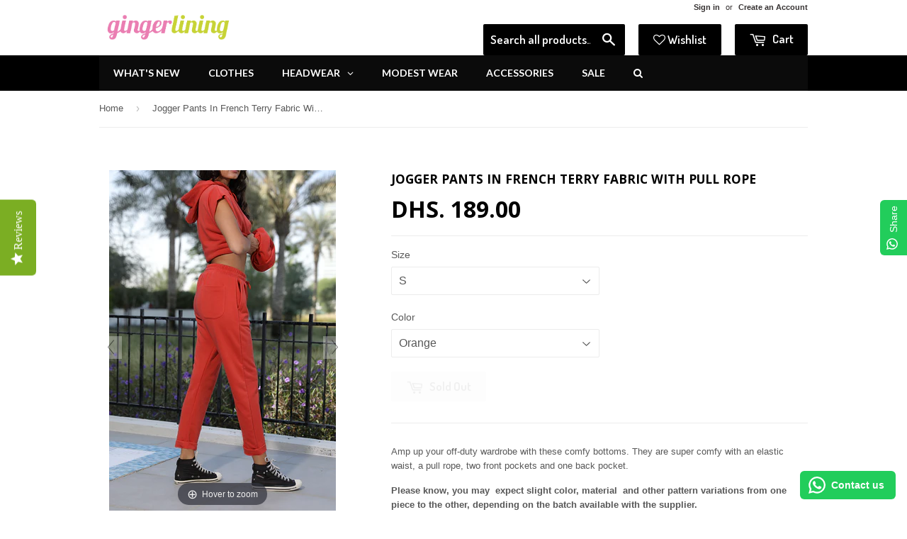

--- FILE ---
content_type: text/html; charset=utf-8
request_url: https://gingerlining.com/products/jogger-pants-in-french-terry-fabric-with-pull-rope-1
body_size: 60849
content:
<!doctype html>
<!--[if lt IE 7]><html class="no-js lt-ie9 lt-ie8 lt-ie7" lang="en"> <![endif]-->
<!--[if IE 7]><html class="no-js lt-ie9 lt-ie8" lang="en"> <![endif]-->
<!--[if IE 8]><html class="no-js lt-ie9" lang="en"> <![endif]-->
<!--[if IE 9 ]><html class="ie9 no-js"> <![endif]-->
<!--[if (gt IE 9)|!(IE)]><!--> <html class="no-touch no-js"> <!--<![endif]-->
<head>



<!-- "snippets/limespot.liquid" was not rendered, the associated app was uninstalled -->


  <script type="text/javascript">
(function e(){var e=document.createElement("script");e.type="text/javascript",e.async=true,e.src="//staticw2.yotpo.com/NtkpYspqpKpSkN212uuhTxrkrGnpp3yYsiJ0zrXN/widget.js";var t=document.getElementsByTagName("script")[0];t.parentNode.insertBefore(e,t)})();
</script>

  <!-- Basic page needs ================================================== -->
  <meta charset="utf-8">
  <meta http-equiv="X-UA-Compatible" content="IE=edge,chrome=1">

  
  <link rel="shortcut icon" href="//gingerlining.com/cdn/shop/t/58/assets/favicon.png?v=119103253197110871751629272404" type="image/png" />
  

  <!-- Title and description ================================================== -->
  <title>
  Jogger Pants In French Terry Fabric With Pull Rope &ndash; Gingerlining
  </title>


  
    <meta name="description" content="Amp up your off-duty wardrobe with these comfy bottoms. They are super comfy with an elastic waist, a pull rope, two front pockets and one back pocket. Please know, you may  expect slight color, material  and other pattern variations from one piece to the other, depending on the batch available with the supplier. - Con">
  
  <!-- Product meta ================================================== -->
  

  <meta property="og:type" content="product">
  <meta property="og:title" content="Jogger Pants In French Terry Fabric With Pull Rope">
  <meta property="og:url" content="https://gingerlining.com/products/jogger-pants-in-french-terry-fabric-with-pull-rope-1">
  
  <meta property="og:image" content="http://gingerlining.com/cdn/shop/products/6P9A1083-2_851f21c7-fe6a-4f9e-915c-accd1824de1d_1024x1024.png?v=1641390148">
  <meta property="og:image:secure_url" content="https://gingerlining.com/cdn/shop/products/6P9A1083-2_851f21c7-fe6a-4f9e-915c-accd1824de1d_1024x1024.png?v=1641390148">
  
  <meta property="og:image" content="http://gingerlining.com/cdn/shop/products/6P9A1082_1825d9b5-cfe2-4081-b551-2ce7d330b3f2_1024x1024.png?v=1641390148">
  <meta property="og:image:secure_url" content="https://gingerlining.com/cdn/shop/products/6P9A1082_1825d9b5-cfe2-4081-b551-2ce7d330b3f2_1024x1024.png?v=1641390148">
  
  <meta property="og:image" content="http://gingerlining.com/cdn/shop/products/6P9A1768_d458abef-5586-4ce5-a299-c9ced3ec3d83_1024x1024.png?v=1641390148">
  <meta property="og:image:secure_url" content="https://gingerlining.com/cdn/shop/products/6P9A1768_d458abef-5586-4ce5-a299-c9ced3ec3d83_1024x1024.png?v=1641390148">
  
  <meta property="og:price:amount" content="189.00">
  <meta property="og:price:currency" content="AED">


  
    <meta property="og:description" content="Amp up your off-duty wardrobe with these comfy bottoms. They are super comfy with an elastic waist, a pull rope, two front pockets and one back pocket. Please know, you may  expect slight color, material  and other pattern variations from one piece to the other, depending on the batch available with the supplier. - Con">
  

  <meta property="og:site_name" content="Gingerlining">

  


<meta name="twitter:card" content="summary">


  <meta name="twitter:card" content="product">
  <meta name="twitter:title" content="Jogger Pants In French Terry Fabric With Pull Rope">
  <meta name="twitter:description" content="Amp up your off-duty wardrobe with these comfy bottoms. They are super comfy with an elastic waist, a pull rope, two front pockets and one back pocket.
Please know, you may  expect slight color, material  and other pattern variations from one piece to the other, depending on the batch available with the supplier.
- Contents: French Terry Fabric
- Gentle Cold Hand wash 
 ">
  <meta name="twitter:image" content="https://gingerlining.com/cdn/shop/products/6P9A1083-2_851f21c7-fe6a-4f9e-915c-accd1824de1d_large.png?v=1641390148">
  <meta name="twitter:image:width" content="480">
  <meta name="twitter:image:height" content="480">



  <!-- Helpers ================================================== -->
  <link rel="canonical" href="https://gingerlining.com/products/jogger-pants-in-french-terry-fabric-with-pull-rope-1">
  <meta name="viewport" content="width=device-width,initial-scale=1">

  

  <!-- CSS ================================================== -->
  <link href="//gingerlining.com/cdn/shop/t/58/assets/timber.scss.css?v=72200466392283225441759263333" rel="stylesheet" type="text/css" media="all" />
  

  
    
    
    <link href="//fonts.googleapis.com/css?family=Open+Sans:700" rel="stylesheet" type="text/css" media="all" />
  


  
    
    
    <link href="//fonts.googleapis.com/css?family=Dosis:600" rel="stylesheet" type="text/css" media="all" />
  





  <!-- Header hook for plugins ================================================== -->
  <!-- starapps_scripts_start -->
<!-- This code is automatically managed by StarApps Studio -->
<!-- Please contact support@starapps.studio for any help -->
<script type="application/json" sa-language-info="true" data-no-instant="true">{"current_language":"en", "default_language":"en"}</script>
<script type="text/javascript" src="https://assets-cdn.starapps.studio/apps/vsk/gingerlining/script-1629266753.js?shop=gingerlining.myshopify.com" async></script>
<!-- starapps_scripts_end -->
<script>window.performance && window.performance.mark && window.performance.mark('shopify.content_for_header.start');</script><meta name="facebook-domain-verification" content="z3xctzyedimgi5mov0aovgy8ntnt3w">
<meta name="facebook-domain-verification" content="z3xctzyedimgi5mov0aovgy8ntnt3w">
<meta name="google-site-verification" content="9QTh6Bbh5Nsu0KhxfrsIpGJrYDBKzRvLmmAqIKIOO5E">
<meta id="shopify-digital-wallet" name="shopify-digital-wallet" content="/4568169/digital_wallets/dialog">
<link rel="alternate" type="application/json+oembed" href="https://gingerlining.com/products/jogger-pants-in-french-terry-fabric-with-pull-rope-1.oembed">
<script async="async" src="/checkouts/internal/preloads.js?locale=en-AE"></script>
<script id="shopify-features" type="application/json">{"accessToken":"a8552a997fe7ba30fb8e0be6014e647d","betas":["rich-media-storefront-analytics"],"domain":"gingerlining.com","predictiveSearch":true,"shopId":4568169,"locale":"en"}</script>
<script>var Shopify = Shopify || {};
Shopify.shop = "gingerlining.myshopify.com";
Shopify.locale = "en";
Shopify.currency = {"active":"AED","rate":"1.0"};
Shopify.country = "AE";
Shopify.theme = {"name":"test theme for color swatch app","id":125806215342,"schema_name":null,"schema_version":null,"theme_store_id":null,"role":"main"};
Shopify.theme.handle = "null";
Shopify.theme.style = {"id":null,"handle":null};
Shopify.cdnHost = "gingerlining.com/cdn";
Shopify.routes = Shopify.routes || {};
Shopify.routes.root = "/";</script>
<script type="module">!function(o){(o.Shopify=o.Shopify||{}).modules=!0}(window);</script>
<script>!function(o){function n(){var o=[];function n(){o.push(Array.prototype.slice.apply(arguments))}return n.q=o,n}var t=o.Shopify=o.Shopify||{};t.loadFeatures=n(),t.autoloadFeatures=n()}(window);</script>
<script id="shop-js-analytics" type="application/json">{"pageType":"product"}</script>
<script defer="defer" async type="module" src="//gingerlining.com/cdn/shopifycloud/shop-js/modules/v2/client.init-shop-cart-sync_BApSsMSl.en.esm.js"></script>
<script defer="defer" async type="module" src="//gingerlining.com/cdn/shopifycloud/shop-js/modules/v2/chunk.common_CBoos6YZ.esm.js"></script>
<script type="module">
  await import("//gingerlining.com/cdn/shopifycloud/shop-js/modules/v2/client.init-shop-cart-sync_BApSsMSl.en.esm.js");
await import("//gingerlining.com/cdn/shopifycloud/shop-js/modules/v2/chunk.common_CBoos6YZ.esm.js");

  window.Shopify.SignInWithShop?.initShopCartSync?.({"fedCMEnabled":true,"windoidEnabled":true});

</script>
<script>(function() {
  var isLoaded = false;
  function asyncLoad() {
    if (isLoaded) return;
    isLoaded = true;
    var urls = ["\/\/www.powr.io\/powr.js?powr-token=gingerlining.myshopify.com\u0026external-type=shopify\u0026shop=gingerlining.myshopify.com","https:\/\/js.smile.io\/v1\/smile-shopify.js?shop=gingerlining.myshopify.com","https:\/\/cdn.shopify.com\/s\/files\/1\/0456\/8169\/t\/45\/assets\/sca-qv-scripts-noconfig.js?v=1603877425\u0026shop=gingerlining.myshopify.com","https:\/\/configs.carthike.com\/carthike.js?shop=gingerlining.myshopify.com","\/\/cdn.secomapp.com\/promotionpopup\/cdn\/allshops\/gingerlining\/1655997711.js?shop=gingerlining.myshopify.com","https:\/\/nudgify.ams3.cdn.digitaloceanspaces.com\/shopify.js?uuid=9706fcbf-f999-4c96-a20e-69380e40f5f4\u0026shop=gingerlining.myshopify.com","https:\/\/tools.luckyorange.com\/core\/lo.js?site-id=012cb714\u0026shop=gingerlining.myshopify.com","https:\/\/cdn.hextom.com\/js\/freeshippingbar.js?shop=gingerlining.myshopify.com","https:\/\/cdn.hextom.com\/js\/quickannouncementbar.js?shop=gingerlining.myshopify.com"];
    for (var i = 0; i < urls.length; i++) {
      var s = document.createElement('script');
      s.type = 'text/javascript';
      s.async = true;
      s.src = urls[i];
      var x = document.getElementsByTagName('script')[0];
      x.parentNode.insertBefore(s, x);
    }
  };
  if(window.attachEvent) {
    window.attachEvent('onload', asyncLoad);
  } else {
    window.addEventListener('load', asyncLoad, false);
  }
})();</script>
<script id="__st">var __st={"a":4568169,"offset":14400,"reqid":"b0fcb9ee-ef45-4981-85a3-0ab402b43712-1768933634","pageurl":"gingerlining.com\/products\/jogger-pants-in-french-terry-fabric-with-pull-rope-1","u":"49c5815b09c6","p":"product","rtyp":"product","rid":7513794969844};</script>
<script>window.ShopifyPaypalV4VisibilityTracking = true;</script>
<script id="captcha-bootstrap">!function(){'use strict';const t='contact',e='account',n='new_comment',o=[[t,t],['blogs',n],['comments',n],[t,'customer']],c=[[e,'customer_login'],[e,'guest_login'],[e,'recover_customer_password'],[e,'create_customer']],r=t=>t.map((([t,e])=>`form[action*='/${t}']:not([data-nocaptcha='true']) input[name='form_type'][value='${e}']`)).join(','),a=t=>()=>t?[...document.querySelectorAll(t)].map((t=>t.form)):[];function s(){const t=[...o],e=r(t);return a(e)}const i='password',u='form_key',d=['recaptcha-v3-token','g-recaptcha-response','h-captcha-response',i],f=()=>{try{return window.sessionStorage}catch{return}},m='__shopify_v',_=t=>t.elements[u];function p(t,e,n=!1){try{const o=window.sessionStorage,c=JSON.parse(o.getItem(e)),{data:r}=function(t){const{data:e,action:n}=t;return t[m]||n?{data:e,action:n}:{data:t,action:n}}(c);for(const[e,n]of Object.entries(r))t.elements[e]&&(t.elements[e].value=n);n&&o.removeItem(e)}catch(o){console.error('form repopulation failed',{error:o})}}const l='form_type',E='cptcha';function T(t){t.dataset[E]=!0}const w=window,h=w.document,L='Shopify',v='ce_forms',y='captcha';let A=!1;((t,e)=>{const n=(g='f06e6c50-85a8-45c8-87d0-21a2b65856fe',I='https://cdn.shopify.com/shopifycloud/storefront-forms-hcaptcha/ce_storefront_forms_captcha_hcaptcha.v1.5.2.iife.js',D={infoText:'Protected by hCaptcha',privacyText:'Privacy',termsText:'Terms'},(t,e,n)=>{const o=w[L][v],c=o.bindForm;if(c)return c(t,g,e,D).then(n);var r;o.q.push([[t,g,e,D],n]),r=I,A||(h.body.append(Object.assign(h.createElement('script'),{id:'captcha-provider',async:!0,src:r})),A=!0)});var g,I,D;w[L]=w[L]||{},w[L][v]=w[L][v]||{},w[L][v].q=[],w[L][y]=w[L][y]||{},w[L][y].protect=function(t,e){n(t,void 0,e),T(t)},Object.freeze(w[L][y]),function(t,e,n,w,h,L){const[v,y,A,g]=function(t,e,n){const i=e?o:[],u=t?c:[],d=[...i,...u],f=r(d),m=r(i),_=r(d.filter((([t,e])=>n.includes(e))));return[a(f),a(m),a(_),s()]}(w,h,L),I=t=>{const e=t.target;return e instanceof HTMLFormElement?e:e&&e.form},D=t=>v().includes(t);t.addEventListener('submit',(t=>{const e=I(t);if(!e)return;const n=D(e)&&!e.dataset.hcaptchaBound&&!e.dataset.recaptchaBound,o=_(e),c=g().includes(e)&&(!o||!o.value);(n||c)&&t.preventDefault(),c&&!n&&(function(t){try{if(!f())return;!function(t){const e=f();if(!e)return;const n=_(t);if(!n)return;const o=n.value;o&&e.removeItem(o)}(t);const e=Array.from(Array(32),(()=>Math.random().toString(36)[2])).join('');!function(t,e){_(t)||t.append(Object.assign(document.createElement('input'),{type:'hidden',name:u})),t.elements[u].value=e}(t,e),function(t,e){const n=f();if(!n)return;const o=[...t.querySelectorAll(`input[type='${i}']`)].map((({name:t})=>t)),c=[...d,...o],r={};for(const[a,s]of new FormData(t).entries())c.includes(a)||(r[a]=s);n.setItem(e,JSON.stringify({[m]:1,action:t.action,data:r}))}(t,e)}catch(e){console.error('failed to persist form',e)}}(e),e.submit())}));const S=(t,e)=>{t&&!t.dataset[E]&&(n(t,e.some((e=>e===t))),T(t))};for(const o of['focusin','change'])t.addEventListener(o,(t=>{const e=I(t);D(e)&&S(e,y())}));const B=e.get('form_key'),M=e.get(l),P=B&&M;t.addEventListener('DOMContentLoaded',(()=>{const t=y();if(P)for(const e of t)e.elements[l].value===M&&p(e,B);[...new Set([...A(),...v().filter((t=>'true'===t.dataset.shopifyCaptcha))])].forEach((e=>S(e,t)))}))}(h,new URLSearchParams(w.location.search),n,t,e,['guest_login'])})(!0,!0)}();</script>
<script integrity="sha256-4kQ18oKyAcykRKYeNunJcIwy7WH5gtpwJnB7kiuLZ1E=" data-source-attribution="shopify.loadfeatures" defer="defer" src="//gingerlining.com/cdn/shopifycloud/storefront/assets/storefront/load_feature-a0a9edcb.js" crossorigin="anonymous"></script>
<script data-source-attribution="shopify.dynamic_checkout.dynamic.init">var Shopify=Shopify||{};Shopify.PaymentButton=Shopify.PaymentButton||{isStorefrontPortableWallets:!0,init:function(){window.Shopify.PaymentButton.init=function(){};var t=document.createElement("script");t.src="https://gingerlining.com/cdn/shopifycloud/portable-wallets/latest/portable-wallets.en.js",t.type="module",document.head.appendChild(t)}};
</script>
<script data-source-attribution="shopify.dynamic_checkout.buyer_consent">
  function portableWalletsHideBuyerConsent(e){var t=document.getElementById("shopify-buyer-consent"),n=document.getElementById("shopify-subscription-policy-button");t&&n&&(t.classList.add("hidden"),t.setAttribute("aria-hidden","true"),n.removeEventListener("click",e))}function portableWalletsShowBuyerConsent(e){var t=document.getElementById("shopify-buyer-consent"),n=document.getElementById("shopify-subscription-policy-button");t&&n&&(t.classList.remove("hidden"),t.removeAttribute("aria-hidden"),n.addEventListener("click",e))}window.Shopify?.PaymentButton&&(window.Shopify.PaymentButton.hideBuyerConsent=portableWalletsHideBuyerConsent,window.Shopify.PaymentButton.showBuyerConsent=portableWalletsShowBuyerConsent);
</script>
<script data-source-attribution="shopify.dynamic_checkout.cart.bootstrap">document.addEventListener("DOMContentLoaded",(function(){function t(){return document.querySelector("shopify-accelerated-checkout-cart, shopify-accelerated-checkout")}if(t())Shopify.PaymentButton.init();else{new MutationObserver((function(e,n){t()&&(Shopify.PaymentButton.init(),n.disconnect())})).observe(document.body,{childList:!0,subtree:!0})}}));
</script>

<script>window.performance && window.performance.mark && window.performance.mark('shopify.content_for_header.end');</script>

  <script>window.BOLD = window.BOLD || {};
    window.BOLD.common = window.BOLD.common || {};
    window.BOLD.common.Shopify = window.BOLD.common.Shopify || {};

    window.BOLD.common.Shopify.shop = {
        domain: 'gingerlining.com',
        permanent_domain: 'gingerlining.myshopify.com',
        url: 'https://gingerlining.com',
        secure_url: 'https://gingerlining.com',
        money_format: "\u003cspan class=money\u003eDhs. {{amount}}\u003c\/span\u003e",
        currency: "AED"
    };

    window.BOLD.common.Shopify.cart = {"note":null,"attributes":{},"original_total_price":0,"total_price":0,"total_discount":0,"total_weight":0.0,"item_count":0,"items":[],"requires_shipping":false,"currency":"AED","items_subtotal_price":0,"cart_level_discount_applications":[],"checkout_charge_amount":0};
    window.BOLD.common.template = 'product';window.BOLD.common.Shopify.formatMoney = function(money, format) {
        function n(t, e) {
            return "undefined" == typeof t ? e : t
        }
        function r(t, e, r, i) {
            if (e = n(e, 2),
            r = n(r, ","),
            i = n(i, "."),
            isNaN(t) || null == t)
                return 0;
            t = (t / 100).toFixed(e);
            var o = t.split(".")
              , a = o[0].replace(/(\d)(?=(\d\d\d)+(?!\d))/g, "$1" + r)
              , s = o[1] ? i + o[1] : "";
            return a + s
        }
        "string" == typeof money && (money = money.replace(".", ""));
        var i = ""
          , o = /\{\{\s*(\w+)\s*\}\}/
          , a = format || window.BOLD.common.Shopify.shop.money_format || window.Shopify.money_format || "$ {{ amount }}";
        switch (a.match(o)[1]) {
            case "amount":
                i = r(money, 2);
                break;
            case "amount_no_decimals":
                i = r(money, 0);
                break;
            case "amount_with_comma_separator":
                i = r(money, 2, ".", ",");
                break;
            case "amount_no_decimals_with_comma_separator":
                i = r(money, 0, ".", ",");
                break;
            case "amount_with_space_separator":
                i = r(money, 2, ".", " ");
                break;
            case "amount_no_decimals_with_space_separator":
                i = r(money, 0, ".", " ");
                break;
        }
        return a.replace(o, i);
    };

    window.BOLD.common.Shopify.saveProduct = function (handle, product) {
        if (typeof handle === 'string' && typeof window.BOLD.common.Shopify.products[handle] === 'undefined') {
            if (typeof product === 'number') {
                window.BOLD.common.Shopify.handles[product] = handle;
                product = { id: product };
            }
            window.BOLD.common.Shopify.products[handle] = product;
        }
    };

	window.BOLD.common.Shopify.saveVariant = function (variant_id, variant) {
		if (typeof variant_id === 'number' && typeof window.BOLD.common.Shopify.variants[variant_id] === 'undefined') {
			window.BOLD.common.Shopify.variants[variant_id] = variant;
		}
	};window.BOLD.common.Shopify.products = window.BOLD.common.Shopify.products || {};
    window.BOLD.common.Shopify.variants = window.BOLD.common.Shopify.variants || {};
    window.BOLD.common.Shopify.handles = window.BOLD.common.Shopify.handles || {};window.BOLD.common.Shopify.handle = "jogger-pants-in-french-terry-fabric-with-pull-rope-1"
window.BOLD.common.Shopify.saveProduct("jogger-pants-in-french-terry-fabric-with-pull-rope-1", 7513794969844);window.BOLD.common.Shopify.saveVariant(42282261479668, {product_id: 7513794969844, price: 18900, group_id: 'null'});window.BOLD.common.Shopify.saveVariant(42282261414132, {product_id: 7513794969844, price: 18900, group_id: 'null'});window.BOLD.common.Shopify.saveVariant(42282261446900, {product_id: 7513794969844, price: 18900, group_id: 'null'});window.BOLD.common.Shopify.saveVariant(42282261512436, {product_id: 7513794969844, price: 18900, group_id: 'null'});window.BOLD.common.Shopify.saveVariant(42282261610740, {product_id: 7513794969844, price: 18900, group_id: 'null'});window.BOLD.common.Shopify.saveVariant(42282261545204, {product_id: 7513794969844, price: 18900, group_id: 'null'});window.BOLD.common.Shopify.saveVariant(42282261577972, {product_id: 7513794969844, price: 18900, group_id: 'null'});window.BOLD.common.Shopify.saveVariant(42282261643508, {product_id: 7513794969844, price: 18900, group_id: 'null'});window.BOLD.common.Shopify.saveVariant(42282261741812, {product_id: 7513794969844, price: 18900, group_id: 'null'});window.BOLD.common.Shopify.saveVariant(42282261676276, {product_id: 7513794969844, price: 18900, group_id: 'null'});window.BOLD.common.Shopify.saveVariant(42282261709044, {product_id: 7513794969844, price: 18900, group_id: 'null'});window.BOLD.common.Shopify.saveVariant(42282261774580, {product_id: 7513794969844, price: 18900, group_id: 'null'});window.BOLD.common.Shopify.saveVariant(42282261872884, {product_id: 7513794969844, price: 18900, group_id: 'null'});window.BOLD.common.Shopify.saveVariant(42282261807348, {product_id: 7513794969844, price: 18900, group_id: 'null'});window.BOLD.common.Shopify.saveVariant(42282261840116, {product_id: 7513794969844, price: 18900, group_id: 'null'});window.BOLD.common.Shopify.saveVariant(42282261905652, {product_id: 7513794969844, price: 18900, group_id: 'null'});window.BOLD.common.Shopify.saveProduct("3-layers-turban", 7392068206766);window.BOLD.common.Shopify.saveVariant(41442197438638, {product_id: 7392068206766, price: 8900, group_id: 'null'});window.BOLD.common.Shopify.saveVariant(41442197504174, {product_id: 7392068206766, price: 8900, group_id: 'null'});window.BOLD.common.Shopify.saveVariant(41442197274798, {product_id: 7392068206766, price: 8900, group_id: 'null'});window.BOLD.common.Shopify.saveVariant(41442197471406, {product_id: 7392068206766, price: 8900, group_id: 'null'});window.BOLD.common.Shopify.saveVariant(41442197405870, {product_id: 7392068206766, price: 8900, group_id: 'null'});window.BOLD.common.Shopify.saveVariant(41442197209262, {product_id: 7392068206766, price: 8900, group_id: 'null'});window.BOLD.common.Shopify.saveVariant(41442197373102, {product_id: 7392068206766, price: 8900, group_id: 'null'});window.BOLD.common.Shopify.saveVariant(41442197307566, {product_id: 7392068206766, price: 8900, group_id: 'null'});window.BOLD.common.Shopify.saveVariant(41442197340334, {product_id: 7392068206766, price: 8900, group_id: 'null'});window.BOLD.common.Shopify.saveVariant(41442197242030, {product_id: 7392068206766, price: 8900, group_id: 'null'});window.BOLD.common.Shopify.saveVariant(43583383372020, {product_id: 7392068206766, price: 8900, group_id: 'null'});window.BOLD.common.Shopify.saveVariant(43583383404788, {product_id: 7392068206766, price: 8900, group_id: 'null'});window.BOLD.common.Shopify.saveVariant(43583383437556, {product_id: 7392068206766, price: 8900, group_id: 'null'});window.BOLD.common.Shopify.saveProduct("simple-drape-turban", 7393232388270);window.BOLD.common.Shopify.saveVariant(41451525669038, {product_id: 7393232388270, price: 6500, group_id: 'null'});window.BOLD.common.Shopify.saveVariant(41451525701806, {product_id: 7393232388270, price: 6500, group_id: 'null'});window.BOLD.common.Shopify.saveVariant(41451525734574, {product_id: 7393232388270, price: 6500, group_id: 'null'});window.BOLD.common.Shopify.saveVariant(41451525767342, {product_id: 7393232388270, price: 6500, group_id: 'null'});window.BOLD.common.Shopify.saveVariant(41451525800110, {product_id: 7393232388270, price: 6500, group_id: 'null'});window.BOLD.common.Shopify.saveVariant(41451525832878, {product_id: 7393232388270, price: 6500, group_id: 'null'});window.BOLD.common.Shopify.saveVariant(41451525865646, {product_id: 7393232388270, price: 6500, group_id: 'null'});window.BOLD.common.Shopify.saveVariant(41451525898414, {product_id: 7393232388270, price: 6500, group_id: 'null'});window.BOLD.common.Shopify.saveVariant(41451525931182, {product_id: 7393232388270, price: 6500, group_id: 'null'});window.BOLD.common.Shopify.saveVariant(41451525996718, {product_id: 7393232388270, price: 6500, group_id: 'null'});window.BOLD.common.Shopify.saveVariant(41451526029486, {product_id: 7393232388270, price: 6500, group_id: 'null'});window.BOLD.common.Shopify.saveVariant(41451526095022, {product_id: 7393232388270, price: 6500, group_id: 'null'});window.BOLD.common.Shopify.saveVariant(41451526127790, {product_id: 7393232388270, price: 6500, group_id: 'null'});window.BOLD.common.Shopify.saveVariant(41451624759470, {product_id: 7393232388270, price: 6500, group_id: 'null'});window.BOLD.common.Shopify.saveVariant(41451526160558, {product_id: 7393232388270, price: 6500, group_id: 'null'});window.BOLD.common.Shopify.saveProduct("multi-way-wrap-turban-1", 7393130021038);window.BOLD.common.Shopify.saveVariant(41450735435950, {product_id: 7393130021038, price: 8900, group_id: 'null'});window.BOLD.common.Shopify.saveVariant(41450735468718, {product_id: 7393130021038, price: 8900, group_id: 'null'});window.BOLD.common.Shopify.saveVariant(41450735501486, {product_id: 7393130021038, price: 8900, group_id: 'null'});window.BOLD.common.Shopify.saveVariant(41450735534254, {product_id: 7393130021038, price: 8900, group_id: 'null'});window.BOLD.common.Shopify.saveVariant(41450735567022, {product_id: 7393130021038, price: 8900, group_id: 'null'});window.BOLD.common.Shopify.saveVariant(41450735599790, {product_id: 7393130021038, price: 8900, group_id: 'null'});window.BOLD.common.Shopify.saveVariant(41450735632558, {product_id: 7393130021038, price: 8900, group_id: 'null'});window.BOLD.common.Shopify.saveVariant(41450735665326, {product_id: 7393130021038, price: 8900, group_id: 'null'});window.BOLD.common.Shopify.saveVariant(41450735698094, {product_id: 7393130021038, price: 8900, group_id: 'null'});window.BOLD.common.Shopify.saveVariant(42158755840244, {product_id: 7393130021038, price: 8900, group_id: 'null'});window.BOLD.common.Shopify.saveVariant(41450735829166, {product_id: 7393130021038, price: 8900, group_id: 'null'});window.BOLD.common.Shopify.saveVariant(41450735730862, {product_id: 7393130021038, price: 8900, group_id: 'null'});window.BOLD.common.Shopify.saveVariant(41450735763630, {product_id: 7393130021038, price: 8900, group_id: 'null'});window.BOLD.common.Shopify.saveVariant(41450735796398, {product_id: 7393130021038, price: 8900, group_id: 'null'});window.BOLD.common.Shopify.saveProduct("two-piece-cotton-jersey-instant-hijab", 7497365389556);window.BOLD.common.Shopify.saveVariant(42221493911796, {product_id: 7497365389556, price: 11000, group_id: 'null'});window.BOLD.common.Shopify.saveVariant(42221540376820, {product_id: 7497365389556, price: 11000, group_id: 'null'});window.BOLD.common.Shopify.saveVariant(42221540737268, {product_id: 7497365389556, price: 11000, group_id: 'null'});window.BOLD.common.Shopify.saveVariant(42221540409588, {product_id: 7497365389556, price: 11000, group_id: 'null'});window.BOLD.common.Shopify.saveVariant(42221540442356, {product_id: 7497365389556, price: 11000, group_id: 'null'});window.BOLD.common.Shopify.saveVariant(42221540475124, {product_id: 7497365389556, price: 11000, group_id: 'null'});window.BOLD.common.Shopify.saveVariant(42221540540660, {product_id: 7497365389556, price: 11000, group_id: 'null'});window.BOLD.common.Shopify.saveVariant(42221540573428, {product_id: 7497365389556, price: 11000, group_id: 'null'});window.BOLD.common.Shopify.saveVariant(42221540606196, {product_id: 7497365389556, price: 11000, group_id: 'null'});window.BOLD.common.Shopify.saveVariant(42221540638964, {product_id: 7497365389556, price: 11000, group_id: 'null'});window.BOLD.common.Shopify.saveVariant(42221540671732, {product_id: 7497365389556, price: 11000, group_id: 'null'});window.BOLD.common.Shopify.saveProduct("chiffon-overlay-pants-black", 5762616754330);window.BOLD.common.Shopify.saveVariant(36335816442010, {product_id: 5762616754330, price: 29800, group_id: 'null'});window.BOLD.common.Shopify.saveVariant(36335816474778, {product_id: 5762616754330, price: 29800, group_id: 'null'});window.BOLD.common.Shopify.saveVariant(37568462684334, {product_id: 5762616754330, price: 29800, group_id: 'null'});window.BOLD.common.Shopify.saveProduct("amira-black-abaya", 1857019084844);window.BOLD.common.Shopify.saveVariant(14769708335148, {product_id: 1857019084844, price: 33000, group_id: 'null'});window.BOLD.common.Shopify.saveProduct("jawahir-abaya", 6649233637550);window.BOLD.common.Shopify.saveVariant(39653233328302, {product_id: 6649233637550, price: 29900, group_id: 'null'});window.BOLD.common.Shopify.saveProduct("edgey-gal-kimono-black", 529041424428);window.BOLD.common.Shopify.saveVariant(6972818620460, {product_id: 529041424428, price: 24900, group_id: 'null'});window.BOLD.common.Shopify.saveProduct("long-story-short-kimono-black", 528992698412);window.BOLD.common.Shopify.saveVariant(6972674277420, {product_id: 528992698412, price: 24900, group_id: 'null'});window.BOLD.common.Shopify.saveProduct("roya-midi-kuffiyeh-kaftan-with-chest-embroidery", 7607354720500);window.BOLD.common.Shopify.saveVariant(42567668990196, {product_id: 7607354720500, price: 31900, group_id: 'null'});window.BOLD.common.Shopify.saveProduct("black-cotton-wide-leg-pants-black-sadu", 5609718087834);window.BOLD.common.Shopify.saveVariant(35683411427482, {product_id: 5609718087834, price: 17900, group_id: 'null'});window.BOLD.common.Shopify.saveVariant(35683411460250, {product_id: 5609718087834, price: 17900, group_id: 'null'});window.BOLD.common.Shopify.saveProduct("free-fall-kimono-black", 528948265004);window.BOLD.common.Shopify.saveVariant(6972448276524, {product_id: 528948265004, price: 24900, group_id: 'null'});window.BOLD.common.Shopify.saveProduct("long-sleeves-total-comfort-dress-black", 4170130325637);window.BOLD.common.Shopify.saveVariant(30285336641669, {product_id: 4170130325637, price: 29800, group_id: 'null'});window.BOLD.common.Shopify.saveVariant(30285340082309, {product_id: 4170130325637, price: 29800, group_id: 'null'});window.BOLD.common.Shopify.saveVariant(35807154045082, {product_id: 4170130325637, price: 29800, group_id: 'null'});window.BOLD.common.Shopify.saveVariant(42294491807988, {product_id: 4170130325637, price: 29800, group_id: 'null'});window.BOLD.common.Shopify.saveProduct("kafiya-dress-black", 5686623240346);window.BOLD.common.Shopify.saveVariant(36013911834778, {product_id: 5686623240346, price: 29800, group_id: 'null'});window.BOLD.common.Shopify.saveVariant(36013964263578, {product_id: 5686623240346, price: 29800, group_id: 'null'});window.BOLD.common.Shopify.saveVariant(40940605014190, {product_id: 5686623240346, price: 29800, group_id: 'null'});window.BOLD.common.Shopify.saveVariant(40940607766702, {product_id: 5686623240346, price: 29800, group_id: 'null'});window.BOLD.common.Shopify.saveProduct("jawahir-kaftan", 5809885773978);window.BOLD.common.Shopify.saveVariant(36568870125722, {product_id: 5809885773978, price: 27900, group_id: 'null'});window.BOLD.common.Shopify.saveProduct("kaftan-long-dress", 5686703653018);window.BOLD.common.Shopify.saveVariant(36014685913242, {product_id: 5686703653018, price: 29800, group_id: 'null'});window.BOLD.common.Shopify.saveVariant(36014685814938, {product_id: 5686703653018, price: 29800, group_id: 'null'});window.BOLD.common.Shopify.saveVariant(36014685749402, {product_id: 5686703653018, price: 29800, group_id: 'null'});window.BOLD.common.Shopify.saveVariant(36014685782170, {product_id: 5686703653018, price: 29800, group_id: 'null'});window.BOLD.common.Shopify.saveVariant(36014685847706, {product_id: 5686703653018, price: 29800, group_id: 'null'});window.BOLD.common.Shopify.saveVariant(36014685880474, {product_id: 5686703653018, price: 29800, group_id: 'null'});window.BOLD.common.Shopify.saveVariant(40536152309934, {product_id: 5686703653018, price: 29800, group_id: 'null'});window.BOLD.common.Shopify.saveVariant(40536154865838, {product_id: 5686703653018, price: 29800, group_id: 'null'});window.BOLD.common.Shopify.saveVariant(40536156340398, {product_id: 5686703653018, price: 29800, group_id: 'null'});window.BOLD.common.Shopify.saveVariant(40536158896302, {product_id: 5686703653018, price: 29800, group_id: 'null'});window.BOLD.common.Shopify.saveVariant(40536160370862, {product_id: 5686703653018, price: 29800, group_id: 'null'});window.BOLD.common.Shopify.saveVariant(40536164729006, {product_id: 5686703653018, price: 29800, group_id: 'null'});window.BOLD.common.Shopify.saveProduct("cutout-shoulder-top-with-weaved-straps-red-straps", 6596017750190);window.BOLD.common.Shopify.saveVariant(39455889850542, {product_id: 6596017750190, price: 19500, group_id: 'null'});window.BOLD.common.Shopify.saveVariant(39455890210990, {product_id: 6596017750190, price: 19500, group_id: 'null'});window.BOLD.common.Shopify.saveVariant(41035386257582, {product_id: 6596017750190, price: 19500, group_id: 'null'});window.BOLD.common.Shopify.saveVariant(41035388551342, {product_id: 6596017750190, price: 19500, group_id: 'null'});window.BOLD.common.Shopify.saveVariant(41035392417966, {product_id: 6596017750190, price: 19500, group_id: 'null'});window.BOLD.common.Shopify.saveVariant(41035392942254, {product_id: 6596017750190, price: 19500, group_id: 'null'});window.BOLD.common.Shopify.saveProduct("long-sleeves-asymmetrical-top-beige", 5609691938970);window.BOLD.common.Shopify.saveVariant(35683339174042, {product_id: 5609691938970, price: 19500, group_id: 'null'});window.BOLD.common.Shopify.saveVariant(35693166362778, {product_id: 5609691938970, price: 19500, group_id: 'null'});window.BOLD.common.Shopify.saveVariant(41632504905902, {product_id: 5609691938970, price: 19500, group_id: 'null'});window.BOLD.common.Shopify.saveVariant(35693171310746, {product_id: 5609691938970, price: 19500, group_id: 'null'});window.BOLD.common.Shopify.saveVariant(35693180420250, {product_id: 5609691938970, price: 19500, group_id: 'null'});window.BOLD.common.Shopify.saveVariant(41105770676398, {product_id: 5609691938970, price: 19500, group_id: 'null'});window.BOLD.common.Shopify.saveVariant(41650265161902, {product_id: 5609691938970, price: 19500, group_id: 'null'});window.BOLD.common.Shopify.saveVariant(44220528361716, {product_id: 5609691938970, price: 19500, group_id: 'null'});window.BOLD.common.Shopify.saveVariant(44220528394484, {product_id: 5609691938970, price: 19500, group_id: 'null'});window.BOLD.common.Shopify.saveProduct("hamsa-3-4-sleeves-v-neck-cotton-maxi-dress-black", 1820178546732);window.BOLD.common.Shopify.saveVariant(14644546011180, {product_id: 1820178546732, price: 29800, group_id: 'null'});window.BOLD.common.Shopify.saveVariant(14644528054316, {product_id: 1820178546732, price: 29800, group_id: 'null'});window.BOLD.common.Shopify.saveVariant(36770404434074, {product_id: 1820178546732, price: 29800, group_id: 'null'});window.BOLD.common.Shopify.saveVariant(36770410037402, {product_id: 1820178546732, price: 29800, group_id: 'null'});window.BOLD.common.Shopify.saveProduct("2-in-1-dress", 5686334849178);window.BOLD.common.Shopify.saveVariant(36013889912986, {product_id: 5686334849178, price: 29800, group_id: 'null'});window.BOLD.common.Shopify.saveVariant(36013235110042, {product_id: 5686334849178, price: 29800, group_id: 'null'});window.BOLD.common.Shopify.saveVariant(36013875626138, {product_id: 5686334849178, price: 29800, group_id: 'null'});window.BOLD.common.Shopify.saveVariant(36013883195546, {product_id: 5686334849178, price: 29800, group_id: 'null'});window.BOLD.common.Shopify.saveVariant(36472606130330, {product_id: 5686334849178, price: 29800, group_id: 'null'});window.BOLD.common.Shopify.saveVariant(37391685615790, {product_id: 5686334849178, price: 29800, group_id: 'null'});window.BOLD.common.Shopify.saveVariant(38143734481070, {product_id: 5686334849178, price: 29800, group_id: 'null'});window.BOLD.common.Shopify.saveProduct("falak-abaya", 7607167615220);window.BOLD.common.Shopify.saveVariant(42566875382004, {product_id: 7607167615220, price: 33000, group_id: 'null'});window.BOLD.common.Shopify.saveVariant(42566875414772, {product_id: 7607167615220, price: 33000, group_id: 'null'});window.BOLD.common.Shopify.saveProduct("scarfy-drape-turban", 7393181827246);window.BOLD.common.Shopify.saveVariant(41451108565166, {product_id: 7393181827246, price: 8900, group_id: 'null'});window.BOLD.common.Shopify.saveVariant(41451108630702, {product_id: 7393181827246, price: 8900, group_id: 'null'});window.BOLD.common.Shopify.saveVariant(41451108663470, {product_id: 7393181827246, price: 8900, group_id: 'null'});window.BOLD.common.Shopify.saveVariant(41451108696238, {product_id: 7393181827246, price: 8900, group_id: 'null'});window.BOLD.common.Shopify.saveVariant(41451108761774, {product_id: 7393181827246, price: 8900, group_id: 'null'});window.BOLD.common.Shopify.saveVariant(41451108827310, {product_id: 7393181827246, price: 8900, group_id: 'null'});window.BOLD.common.Shopify.saveVariant(41451108860078, {product_id: 7393181827246, price: 8900, group_id: 'null'});window.BOLD.common.Shopify.saveVariant(41451108925614, {product_id: 7393181827246, price: 8900, group_id: 'null'});window.BOLD.common.Shopify.saveVariant(41451108958382, {product_id: 7393181827246, price: 8900, group_id: 'null'});window.BOLD.common.Shopify.saveVariant(41451109023918, {product_id: 7393181827246, price: 8900, group_id: 'null'});window.BOLD.common.Shopify.saveVariant(41451109122222, {product_id: 7393181827246, price: 8900, group_id: 'null'});window.BOLD.common.Shopify.saveVariant(41451109187758, {product_id: 7393181827246, price: 8900, group_id: 'null'});window.BOLD.common.Shopify.saveVariant(41451109220526, {product_id: 7393181827246, price: 8900, group_id: 'null'});window.BOLD.common.Shopify.saveVariant(41451109253294, {product_id: 7393181827246, price: 8900, group_id: 'null'});window.BOLD.common.Shopify.saveVariant(41451109286062, {product_id: 7393181827246, price: 8900, group_id: 'null'});window.BOLD.common.Shopify.saveVariant(41452636766382, {product_id: 7393181827246, price: 8900, group_id: 'null'});window.BOLD.common.Shopify.saveProduct("hawa-ghallab-jogger-pants-black", 6193675567278);window.BOLD.common.Shopify.saveVariant(37808215523502, {product_id: 6193675567278, price: 22900, group_id: 'null'});window.BOLD.common.Shopify.saveVariant(37808215556270, {product_id: 6193675567278, price: 22900, group_id: 'null'});window.BOLD.common.Shopify.saveVariant(37820637970606, {product_id: 6193675567278, price: 24500, group_id: 'null'});window.BOLD.common.Shopify.saveVariant(37820641509550, {product_id: 6193675567278, price: 24500, group_id: 'null'});window.BOLD.common.Shopify.saveProduct("camilia-abaya-1", 5791628066970);window.BOLD.common.Shopify.saveVariant(36472456741018, {product_id: 5791628066970, price: 24500, group_id: 'null'});window.BOLD.common.Shopify.saveVariant(36472466735258, {product_id: 5791628066970, price: 24500, group_id: 'null'});window.BOLD.common.Shopify.saveProduct("maxi-cotton-jersey-skirt-with-elastic-waist-1", 6306496381102);window.BOLD.common.Shopify.saveVariant(38072870699182, {product_id: 6306496381102, price: 18900, group_id: 'null'});window.BOLD.common.Shopify.saveVariant(38072870731950, {product_id: 6306496381102, price: 18900, group_id: 'null'});window.BOLD.common.Shopify.saveVariant(38072870764718, {product_id: 6306496381102, price: 18900, group_id: 'null'});window.BOLD.common.Shopify.saveVariant(38072870797486, {product_id: 6306496381102, price: 18900, group_id: 'null'});window.BOLD.common.Shopify.saveVariant(38072870830254, {product_id: 6306496381102, price: 18900, group_id: 'null'});window.BOLD.common.Shopify.saveVariant(38072870863022, {product_id: 6306496381102, price: 18900, group_id: 'null'});window.BOLD.common.Shopify.saveVariant(38072870895790, {product_id: 6306496381102, price: 18900, group_id: 'null'});window.BOLD.common.Shopify.saveVariant(38072870928558, {product_id: 6306496381102, price: 18900, group_id: 'null'});window.BOLD.common.Shopify.saveVariant(38072870961326, {product_id: 6306496381102, price: 18900, group_id: 'null'});window.BOLD.common.Shopify.saveVariant(38072870994094, {product_id: 6306496381102, price: 18900, group_id: 'null'});window.BOLD.common.Shopify.saveVariant(38072871026862, {product_id: 6306496381102, price: 18900, group_id: 'null'});window.BOLD.common.Shopify.saveVariant(38072871059630, {product_id: 6306496381102, price: 18900, group_id: 'null'});window.BOLD.common.Shopify.saveVariant(38072871092398, {product_id: 6306496381102, price: 18900, group_id: 'null'});window.BOLD.common.Shopify.saveVariant(38072871125166, {product_id: 6306496381102, price: 18900, group_id: 'null'});window.BOLD.common.Shopify.saveVariant(38072871157934, {product_id: 6306496381102, price: 18900, group_id: 'null'});window.BOLD.common.Shopify.saveVariant(38072871190702, {product_id: 6306496381102, price: 18900, group_id: 'null'});window.BOLD.common.Shopify.saveVariant(38072871223470, {product_id: 6306496381102, price: 18900, group_id: 'null'});window.BOLD.common.Shopify.saveVariant(38072871256238, {product_id: 6306496381102, price: 18900, group_id: 'null'});window.BOLD.common.Shopify.saveVariant(38072871289006, {product_id: 6306496381102, price: 18900, group_id: 'null'});window.BOLD.common.Shopify.saveVariant(38072871321774, {product_id: 6306496381102, price: 18900, group_id: 'null'});window.BOLD.common.Shopify.saveVariant(38072871354542, {product_id: 6306496381102, price: 18900, group_id: 'null'});window.BOLD.common.Shopify.saveVariant(38073184223406, {product_id: 6306496381102, price: 18900, group_id: 'null'});window.BOLD.common.Shopify.saveVariant(38073185566894, {product_id: 6306496381102, price: 18900, group_id: 'null'});window.BOLD.common.Shopify.saveVariant(38073206046894, {product_id: 6306496381102, price: 18900, group_id: 'null'});window.BOLD.common.Shopify.saveVariant(38132283703470, {product_id: 6306496381102, price: 18900, group_id: 'null'});window.BOLD.common.Shopify.saveVariant(38132284293294, {product_id: 6306496381102, price: 18900, group_id: 'null'});window.BOLD.common.Shopify.saveVariant(38132289962158, {product_id: 6306496381102, price: 18900, group_id: 'null'});window.BOLD.common.Shopify.saveProduct("long-sleeves-v-neck-total-comfort-dress", 5873935483034);window.BOLD.common.Shopify.saveVariant(38080447905966, {product_id: 5873935483034, price: 29800, group_id: 'null'});window.BOLD.common.Shopify.saveVariant(38080447938734, {product_id: 5873935483034, price: 29800, group_id: 'null'});window.BOLD.common.Shopify.saveVariant(38080447971502, {product_id: 5873935483034, price: 29800, group_id: 'null'});window.BOLD.common.Shopify.saveVariant(38080448004270, {product_id: 5873935483034, price: 29800, group_id: 'null'});window.BOLD.common.Shopify.saveVariant(38132190773422, {product_id: 5873935483034, price: 29800, group_id: 'null'});window.BOLD.common.Shopify.saveVariant(38080448037038, {product_id: 5873935483034, price: 29800, group_id: 'null'});window.BOLD.common.Shopify.saveVariant(38080448069806, {product_id: 5873935483034, price: 29800, group_id: 'null'});window.BOLD.common.Shopify.saveVariant(38080448102574, {product_id: 5873935483034, price: 29800, group_id: 'null'});window.BOLD.common.Shopify.saveVariant(38080448135342, {product_id: 5873935483034, price: 29800, group_id: 'null'});window.BOLD.common.Shopify.saveVariant(38080487555246, {product_id: 5873935483034, price: 29800, group_id: 'null'});window.BOLD.common.Shopify.saveVariant(38080448168110, {product_id: 5873935483034, price: 29800, group_id: 'null'});window.BOLD.common.Shopify.saveVariant(38080448200878, {product_id: 5873935483034, price: 29800, group_id: 'null'});window.BOLD.common.Shopify.saveVariant(38080448233646, {product_id: 5873935483034, price: 29800, group_id: 'null'});window.BOLD.common.Shopify.saveVariant(38080448266414, {product_id: 5873935483034, price: 29800, group_id: 'null'});window.BOLD.common.Shopify.saveVariant(38132191723694, {product_id: 5873935483034, price: 29800, group_id: 'null'});window.BOLD.common.Shopify.saveVariant(38080448299182, {product_id: 5873935483034, price: 29800, group_id: 'null'});window.BOLD.common.Shopify.saveVariant(38080448331950, {product_id: 5873935483034, price: 29800, group_id: 'null'});window.BOLD.common.Shopify.saveVariant(38080448364718, {product_id: 5873935483034, price: 29800, group_id: 'null'});window.BOLD.common.Shopify.saveVariant(38080448397486, {product_id: 5873935483034, price: 29800, group_id: 'null'});window.BOLD.common.Shopify.saveVariant(38080488079534, {product_id: 5873935483034, price: 29800, group_id: 'null'});window.BOLD.common.Shopify.saveVariant(38080448430254, {product_id: 5873935483034, price: 29800, group_id: 'null'});window.BOLD.common.Shopify.saveVariant(38080448463022, {product_id: 5873935483034, price: 29800, group_id: 'null'});window.BOLD.common.Shopify.saveVariant(38080448495790, {product_id: 5873935483034, price: 29800, group_id: 'null'});window.BOLD.common.Shopify.saveVariant(38080448528558, {product_id: 5873935483034, price: 29800, group_id: 'null'});window.BOLD.common.Shopify.saveVariant(38080448561326, {product_id: 5873935483034, price: 29800, group_id: 'null'});window.BOLD.common.Shopify.saveVariant(38080448594094, {product_id: 5873935483034, price: 29800, group_id: 'null'});window.BOLD.common.Shopify.saveVariant(38080448626862, {product_id: 5873935483034, price: 29800, group_id: 'null'});window.BOLD.common.Shopify.saveVariant(38080448659630, {product_id: 5873935483034, price: 29800, group_id: 'null'});window.BOLD.common.Shopify.saveVariant(38080491684014, {product_id: 5873935483034, price: 29800, group_id: 'null'});window.BOLD.common.Shopify.saveVariant(38080448692398, {product_id: 5873935483034, price: 29800, group_id: 'null'});window.BOLD.common.Shopify.saveVariant(38080448725166, {product_id: 5873935483034, price: 29800, group_id: 'null'});window.BOLD.common.Shopify.saveVariant(38080448757934, {product_id: 5873935483034, price: 29800, group_id: 'null'});window.BOLD.common.Shopify.saveVariant(38080448790702, {product_id: 5873935483034, price: 29800, group_id: 'null'});window.BOLD.common.Shopify.saveVariant(38132192247982, {product_id: 5873935483034, price: 29800, group_id: 'null'});window.BOLD.common.Shopify.saveVariant(38080448823470, {product_id: 5873935483034, price: 29800, group_id: 'null'});window.BOLD.common.Shopify.saveVariant(38080448856238, {product_id: 5873935483034, price: 29800, group_id: 'null'});window.BOLD.common.Shopify.saveVariant(38080448889006, {product_id: 5873935483034, price: 29800, group_id: 'null'});window.BOLD.common.Shopify.saveVariant(38080448921774, {product_id: 5873935483034, price: 29800, group_id: 'null'});window.BOLD.common.Shopify.saveVariant(38080491815086, {product_id: 5873935483034, price: 29800, group_id: 'null'});window.BOLD.common.Shopify.saveVariant(38132275871918, {product_id: 5873935483034, price: 29800, group_id: 'null'});window.BOLD.common.Shopify.saveVariant(38132276134062, {product_id: 5873935483034, price: 29800, group_id: 'null'});window.BOLD.common.Shopify.saveVariant(38132276461742, {product_id: 5873935483034, price: 29800, group_id: 'null'});window.BOLD.common.Shopify.saveVariant(38132276887726, {product_id: 5873935483034, price: 29800, group_id: 'null'});window.BOLD.common.Shopify.saveProduct("sabrina-abaya", 5811780419738);window.BOLD.common.Shopify.saveVariant(36580844798106, {product_id: 5811780419738, price: 33000, group_id: 'null'});window.BOLD.common.Shopify.saveProduct("sleeveless-calligraphy-dress-black", 4170125148293);window.BOLD.common.Shopify.saveVariant(30285284475013, {product_id: 4170125148293, price: 29800, group_id: 'null'});window.BOLD.common.Shopify.saveVariant(30285293977733, {product_id: 4170125148293, price: 22000, group_id: 'null'});window.BOLD.common.Shopify.saveProduct("akilah-abaya-with-embroidered-borders", 8054787080436);window.BOLD.common.Shopify.saveVariant(43816722694388, {product_id: 8054787080436, price: 33000, group_id: 'null'});window.BOLD.common.Shopify.saveVariant(46848136184052, {product_id: 8054787080436, price: 33000, group_id: 'null'});window.BOLD.common.Shopify.saveProduct("asymmetrical-short-sleeves-round-neck-cotton-maxi-dress-with-side-pocket-black", 4170117021829);window.BOLD.common.Shopify.saveVariant(30285203210373, {product_id: 4170117021829, price: 29800, group_id: 'null'});window.BOLD.common.Shopify.saveVariant(30285353123973, {product_id: 4170117021829, price: 29800, group_id: 'null'});window.BOLD.common.Shopify.saveVariant(35661296271514, {product_id: 4170117021829, price: 29800, group_id: 'null'});window.BOLD.common.Shopify.saveVariant(42294496559348, {product_id: 4170117021829, price: 29800, group_id: 'null'});window.BOLD.common.Shopify.saveProduct("cotton-poncho-top-grey", 1864827207724);window.BOLD.common.Shopify.saveVariant(14795710791724, {product_id: 1864827207724, price: 17900, group_id: 'null'});window.BOLD.common.Shopify.saveVariant(36115645038746, {product_id: 1864827207724, price: 17900, group_id: 'null'});window.BOLD.common.Shopify.saveProduct("karima-cotton-jersey-instant-hijab", 7603171590388);window.BOLD.common.Shopify.saveVariant(42555422933236, {product_id: 7603171590388, price: 11000, group_id: 'null'});window.BOLD.common.Shopify.saveVariant(42555423129844, {product_id: 7603171590388, price: 11000, group_id: 'null'});window.BOLD.common.Shopify.saveVariant(42555423097076, {product_id: 7603171590388, price: 11000, group_id: 'null'});window.BOLD.common.Shopify.saveVariant(42555422966004, {product_id: 7603171590388, price: 11000, group_id: 'null'});window.BOLD.common.Shopify.saveVariant(42555422834932, {product_id: 7603171590388, price: 11000, group_id: 'null'});window.BOLD.common.Shopify.saveVariant(42555423064308, {product_id: 7603171590388, price: 11000, group_id: 'null'});window.BOLD.common.Shopify.saveVariant(42555422900468, {product_id: 7603171590388, price: 11000, group_id: 'null'});window.BOLD.common.Shopify.saveVariant(42555422867700, {product_id: 7603171590388, price: 11000, group_id: 'null'});window.BOLD.common.Shopify.saveVariant(42555422998772, {product_id: 7603171590388, price: 11000, group_id: 'null'});window.BOLD.common.Shopify.saveVariant(42555423031540, {product_id: 7603171590388, price: 11000, group_id: 'null'});window.BOLD.common.Shopify.saveVariant(42555423162612, {product_id: 7603171590388, price: 11000, group_id: 'null'});window.BOLD.common.Shopify.saveProduct("freedom-tee-navy", 1864780087340);window.BOLD.common.Shopify.saveVariant(14795449434156, {product_id: 1864780087340, price: 19500, group_id: 'null'});window.BOLD.common.Shopify.saveProduct("boat-neck-jogger-jumpsuit", 5790109991066);window.BOLD.common.Shopify.saveVariant(36464421077146, {product_id: 5790109991066, price: 25900, group_id: 'null'});window.BOLD.common.Shopify.saveVariant(36464598319258, {product_id: 5790109991066, price: 25900, group_id: 'null'});window.BOLD.common.Shopify.saveVariant(36464421044378, {product_id: 5790109991066, price: 25900, group_id: 'null'});window.BOLD.common.Shopify.saveVariant(36464578330778, {product_id: 5790109991066, price: 25900, group_id: 'null'});window.BOLD.common.Shopify.saveVariant(36464421109914, {product_id: 5790109991066, price: 25900, group_id: 'null'});window.BOLD.common.Shopify.saveVariant(36464610377882, {product_id: 5790109991066, price: 25900, group_id: 'null'});window.BOLD.common.Shopify.saveVariant(36464421142682, {product_id: 5790109991066, price: 25900, group_id: 'null'});window.BOLD.common.Shopify.saveVariant(36464616013978, {product_id: 5790109991066, price: 25900, group_id: 'null'});window.BOLD.common.Shopify.saveVariant(38080461373614, {product_id: 5790109991066, price: 25900, group_id: 'null'});window.BOLD.common.Shopify.saveVariant(38080462258350, {product_id: 5790109991066, price: 25900, group_id: 'null'});window.BOLD.common.Shopify.saveProduct("black-cotton-wide-leg-pants-black", 3890463440940);window.BOLD.common.Shopify.saveVariant(29265913544748, {product_id: 3890463440940, price: 16500, group_id: 'null'});window.BOLD.common.Shopify.saveVariant(29267042435116, {product_id: 3890463440940, price: 16500, group_id: 'null'});window.BOLD.common.Shopify.saveVariant(39986140676270, {product_id: 3890463440940, price: 16500, group_id: 'null'});window.BOLD.common.Shopify.saveVariant(39986145984686, {product_id: 3890463440940, price: 16500, group_id: 'null'});window.BOLD.common.Shopify.saveVariant(39986151948462, {product_id: 3890463440940, price: 16500, group_id: 'null'});window.BOLD.common.Shopify.saveVariant(39986154897582, {product_id: 3890463440940, price: 16500, group_id: 'null'});window.BOLD.common.Shopify.saveProduct("ghina-back-calligraphy-abaya", 8371420954868);window.BOLD.common.Shopify.saveVariant(44641645199604, {product_id: 8371420954868, price: 33000, group_id: 'null'});window.BOLD.common.Shopify.saveProduct("layered-chiffon-top-black", 1188572561452);window.BOLD.common.Shopify.saveVariant(11613032153132, {product_id: 1188572561452, price: 18900, group_id: 'null'});window.BOLD.common.Shopify.saveVariant(11621816270892, {product_id: 1188572561452, price: 18900, group_id: 'null'});window.BOLD.common.Shopify.saveVariant(40806715490478, {product_id: 1188572561452, price: 18900, group_id: 'null'});window.BOLD.common.Shopify.saveProduct("mystique-sleeveless-kimono-black-snake", 1674720837676);window.BOLD.common.Shopify.saveVariant(13851158052908, {product_id: 1674720837676, price: 24900, group_id: 'null'});window.BOLD.common.Shopify.saveProduct("cotton-hooded-cardigan", 5848837292186);window.BOLD.common.Shopify.saveVariant(36763236335770, {product_id: 5848837292186, price: 24900, group_id: 'null'});window.BOLD.common.Shopify.saveVariant(36763266384026, {product_id: 5848837292186, price: 24900, group_id: 'null'});window.BOLD.common.Shopify.saveVariant(36763267465370, {product_id: 5848837292186, price: 24900, group_id: 'null'});window.BOLD.common.Shopify.saveVariant(36763278147738, {product_id: 5848837292186, price: 24900, group_id: 'null'});window.BOLD.common.Shopify.saveVariant(36763279130778, {product_id: 5848837292186, price: 24900, group_id: 'null'});window.BOLD.common.Shopify.saveProduct("batwing-long-sleeves-top", 5747475153050);window.BOLD.common.Shopify.saveVariant(36265771303066, {product_id: 5747475153050, price: 17900, group_id: 'null'});window.BOLD.common.Shopify.saveVariant(36265757704346, {product_id: 5747475153050, price: 17900, group_id: 'null'});window.BOLD.common.Shopify.saveVariant(36265757802650, {product_id: 5747475153050, price: 17900, group_id: 'null'});window.BOLD.common.Shopify.saveVariant(36265757868186, {product_id: 5747475153050, price: 17900, group_id: 'null'});window.BOLD.common.Shopify.saveVariant(36265757900954, {product_id: 5747475153050, price: 17900, group_id: 'null'});window.BOLD.common.Shopify.saveVariant(36265757933722, {product_id: 5747475153050, price: 17900, group_id: 'null'});window.BOLD.common.Shopify.saveVariant(36265757966490, {product_id: 5747475153050, price: 17900, group_id: 'null'});window.BOLD.common.Shopify.saveVariant(36265793028250, {product_id: 5747475153050, price: 17900, group_id: 'null'});window.BOLD.common.Shopify.saveProduct("copy-of-mystique-sleeveless-kimono-arabic-calligraphy", 6102718447790);window.BOLD.common.Shopify.saveVariant(37616660414638, {product_id: 6102718447790, price: 28900, group_id: 'null'});window.BOLD.common.Shopify.saveProduct("amalia-abaya", 5762681766042);window.BOLD.common.Shopify.saveVariant(36336185376922, {product_id: 5762681766042, price: 33000, group_id: 'null'});window.BOLD.common.Shopify.saveProduct("batwing-sleeve-cotton-cardigan-black", 3890910724140);window.BOLD.common.Shopify.saveVariant(29266592694316, {product_id: 3890910724140, price: 19500, group_id: 'null'});window.BOLD.common.Shopify.saveVariant(42029772931316, {product_id: 3890910724140, price: 19500, group_id: 'null'});window.BOLD.common.Shopify.saveVariant(42029772964084, {product_id: 3890910724140, price: 19500, group_id: 'null'});window.BOLD.common.Shopify.saveVariant(42029772996852, {product_id: 3890910724140, price: 19500, group_id: 'null'});window.BOLD.common.Shopify.saveVariant(42029773029620, {product_id: 3890910724140, price: 19500, group_id: 'null'});window.BOLD.common.Shopify.saveVariant(42029773062388, {product_id: 3890910724140, price: 19500, group_id: 'null'});window.BOLD.common.Shopify.saveVariant(42029773095156, {product_id: 3890910724140, price: 19500, group_id: 'null'});window.BOLD.common.Shopify.saveVariant(42029773127924, {product_id: 3890910724140, price: 19500, group_id: 'null'});window.BOLD.common.Shopify.saveVariant(42029773160692, {product_id: 3890910724140, price: 19500, group_id: 'null'});window.BOLD.common.Shopify.saveVariant(42029773193460, {product_id: 3890910724140, price: 19500, group_id: 'null'});window.BOLD.common.Shopify.saveProduct("cropped-length-denim-joggers-with-elastic-waist-shell-accents", 6595851550894);window.BOLD.common.Shopify.saveVariant(39455068487854, {product_id: 6595851550894, price: 19900, group_id: 'null'});window.BOLD.common.Shopify.saveVariant(39455068520622, {product_id: 6595851550894, price: 19900, group_id: 'null'});window.BOLD.common.Shopify.saveVariant(39455068553390, {product_id: 6595851550894, price: 19900, group_id: 'null'});window.BOLD.common.Shopify.saveProduct("wide-waist-cuffed-hem-zipper-pants-black", 6068240515246);window.BOLD.common.Shopify.saveVariant(37498738770094, {product_id: 6068240515246, price: 29800, group_id: 'null'});window.BOLD.common.Shopify.saveVariant(37498738802862, {product_id: 6068240515246, price: 29800, group_id: 'null'});window.BOLD.common.Shopify.saveVariant(37501473325230, {product_id: 6068240515246, price: 29800, group_id: 'null'});window.BOLD.common.Shopify.saveVariant(40306561188014, {product_id: 6068240515246, price: 29800, group_id: 'null'});window.BOLD.common.Shopify.saveProduct("jamila-skirt", 5719887708314);window.BOLD.common.Shopify.saveVariant(36159198003354, {product_id: 5719887708314, price: 18900, group_id: 'null'});window.BOLD.common.Shopify.saveVariant(36159277891738, {product_id: 5719887708314, price: 18900, group_id: 'null'});window.BOLD.common.Shopify.saveProduct("short-front-long-back-cotton-jersey-tee", 6953717465262);window.BOLD.common.Shopify.saveVariant(40192324862126, {product_id: 6953717465262, price: 14900, group_id: 'null'});window.BOLD.common.Shopify.saveVariant(40192324894894, {product_id: 6953717465262, price: 14900, group_id: 'null'});window.BOLD.common.Shopify.saveVariant(40192324731054, {product_id: 6953717465262, price: 14900, group_id: 'null'});window.BOLD.common.Shopify.saveVariant(40192324796590, {product_id: 6953717465262, price: 14900, group_id: 'null'});window.BOLD.common.Shopify.saveVariant(40192324698286, {product_id: 6953717465262, price: 14900, group_id: 'null'});window.BOLD.common.Shopify.saveVariant(40192324763822, {product_id: 6953717465262, price: 14900, group_id: 'null'});window.BOLD.common.Shopify.saveVariant(40192324829358, {product_id: 6953717465262, price: 14900, group_id: 'null'});window.BOLD.common.Shopify.saveVariant(40192324927662, {product_id: 6953717465262, price: 14900, group_id: 'null'});window.BOLD.common.Shopify.saveVariant(40192324960430, {product_id: 6953717465262, price: 14900, group_id: 'null'});window.BOLD.common.Shopify.saveVariant(40192324993198, {product_id: 6953717465262, price: 14900, group_id: 'null'});window.BOLD.common.Shopify.saveVariant(40192325025966, {product_id: 6953717465262, price: 14900, group_id: 'null'});window.BOLD.common.Shopify.saveVariant(40192325058734, {product_id: 6953717465262, price: 14900, group_id: 'null'});window.BOLD.common.Shopify.saveVariant(40192325124270, {product_id: 6953717465262, price: 14900, group_id: 'null'});window.BOLD.common.Shopify.saveVariant(40192325353646, {product_id: 6953717465262, price: 14900, group_id: 'null'});window.BOLD.common.Shopify.saveVariant(40192325386414, {product_id: 6953717465262, price: 14900, group_id: 'null'});window.BOLD.common.Shopify.saveVariant(40192325189806, {product_id: 6953717465262, price: 14900, group_id: 'null'});window.BOLD.common.Shopify.saveVariant(40192325255342, {product_id: 6953717465262, price: 14900, group_id: 'null'});window.BOLD.common.Shopify.saveVariant(40192325157038, {product_id: 6953717465262, price: 14900, group_id: 'null'});window.BOLD.common.Shopify.saveVariant(40192325222574, {product_id: 6953717465262, price: 14900, group_id: 'null'});window.BOLD.common.Shopify.saveVariant(40192325288110, {product_id: 6953717465262, price: 14900, group_id: 'null'});window.BOLD.common.Shopify.saveVariant(40192325451950, {product_id: 6953717465262, price: 14900, group_id: 'null'});window.BOLD.common.Shopify.saveVariant(40192325484718, {product_id: 6953717465262, price: 14900, group_id: 'null'});window.BOLD.common.Shopify.saveVariant(40192325517486, {product_id: 6953717465262, price: 14900, group_id: 'null'});window.BOLD.common.Shopify.saveVariant(40192325550254, {product_id: 6953717465262, price: 14900, group_id: 'null'});window.BOLD.common.Shopify.saveVariant(40192325583022, {product_id: 6953717465262, price: 14900, group_id: 'null'});window.BOLD.common.Shopify.saveVariant(40192325615790, {product_id: 6953717465262, price: 14900, group_id: 'null'});window.BOLD.common.Shopify.saveVariant(40192325845166, {product_id: 6953717465262, price: 14900, group_id: 'null'});window.BOLD.common.Shopify.saveVariant(40192325877934, {product_id: 6953717465262, price: 14900, group_id: 'null'});window.BOLD.common.Shopify.saveVariant(40192325714094, {product_id: 6953717465262, price: 14900, group_id: 'null'});window.BOLD.common.Shopify.saveVariant(40192325779630, {product_id: 6953717465262, price: 14900, group_id: 'null'});window.BOLD.common.Shopify.saveVariant(40192325648558, {product_id: 6953717465262, price: 14900, group_id: 'null'});window.BOLD.common.Shopify.saveVariant(40192325746862, {product_id: 6953717465262, price: 14900, group_id: 'null'});window.BOLD.common.Shopify.saveVariant(40192325812398, {product_id: 6953717465262, price: 14900, group_id: 'null'});window.BOLD.common.Shopify.saveVariant(40192325910702, {product_id: 6953717465262, price: 14900, group_id: 'null'});window.BOLD.common.Shopify.saveVariant(40192325943470, {product_id: 6953717465262, price: 14900, group_id: 'null'});window.BOLD.common.Shopify.saveVariant(40192325976238, {product_id: 6953717465262, price: 14900, group_id: 'null'});window.BOLD.common.Shopify.saveVariant(40192326009006, {product_id: 6953717465262, price: 14900, group_id: 'null'});window.BOLD.common.Shopify.saveVariant(40192326074542, {product_id: 6953717465262, price: 14900, group_id: 'null'});window.BOLD.common.Shopify.saveVariant(40192326107310, {product_id: 6953717465262, price: 14900, group_id: 'null'});window.BOLD.common.Shopify.saveProduct("crepe-jumpsuit-with-elastic-waist-ruched-hem-detail-black", 6951139573934);window.BOLD.common.Shopify.saveVariant(40188618899630, {product_id: 6951139573934, price: 26900, group_id: 'null'});window.BOLD.common.Shopify.saveVariant(40188618932398, {product_id: 6951139573934, price: 26900, group_id: 'null'});window.BOLD.common.Shopify.saveVariant(40188618965166, {product_id: 6951139573934, price: 26900, group_id: 'null'});window.BOLD.common.Shopify.saveVariant(40940522733742, {product_id: 6951139573934, price: 26900, group_id: 'null'});window.BOLD.common.Shopify.saveVariant(40940528271534, {product_id: 6951139573934, price: 26900, group_id: 'null'});window.BOLD.common.Shopify.saveVariant(40940539773102, {product_id: 6951139573934, price: 26900, group_id: 'null'});window.BOLD.common.Shopify.saveProduct("safa-vest-with-lace-coins-detailing", 7607173841140);window.BOLD.common.Shopify.saveVariant(42566918406388, {product_id: 7607173841140, price: 25900, group_id: 'null'});window.BOLD.common.Shopify.saveProduct("life-tee-white", 1870162919468);window.BOLD.common.Shopify.saveVariant(14823877869612, {product_id: 1870162919468, price: 19500, group_id: 'null'});window.BOLD.common.Shopify.metafields = window.BOLD.common.Shopify.metafields || {};window.BOLD.common.Shopify.metafields["bold_rp"] = {};window.BOLD.common.cacheParams = window.BOLD.common.cacheParams || {};
    window.BOLD.common.cacheParams.options = 1617524687;

</script>

<link href="//gingerlining.com/cdn/shop/t/58/assets/bold-upsell.css?v=51915886505602322711629272400" rel="stylesheet" type="text/css" media="all" />
<link href="//gingerlining.com/cdn/shop/t/58/assets/bold-upsell-custom.css?v=150135899998303055901629272400" rel="stylesheet" type="text/css" media="all" />


  

<!--[if lt IE 9]>
<script src="//cdnjs.cloudflare.com/ajax/libs/html5shiv/3.7.2/html5shiv.min.js" type="text/javascript"></script>
<script src="//gingerlining.com/cdn/shop/t/58/assets/respond.min.js?v=52248677837542619231629272424" type="text/javascript"></script>
<link href="//gingerlining.com/cdn/shop/t/58/assets/respond-proxy.html" id="respond-proxy" rel="respond-proxy" />
<link href="//gingerlining.com/search?q=9fe555c508a6f0c519452d9b823a069e" id="respond-redirect" rel="respond-redirect" />
<script src="//gingerlining.com/search?q=9fe555c508a6f0c519452d9b823a069e" type="text/javascript"></script>
<![endif]-->
<!--[if (lte IE 9) ]><script src="//gingerlining.com/cdn/shop/t/58/assets/match-media.min.js?v=159635276924582161481629272420" type="text/javascript"></script><![endif]-->


  
  

  <script src="//ajax.googleapis.com/ajax/libs/jquery/1.11.0/jquery.min.js" type="text/javascript"></script>


  <script src="//gingerlining.com/cdn/shop/t/58/assets/modernizr.min.js?v=26620055551102246001629272421" type="text/javascript"></script>
 

<script>window.mlvedaShopCurrency = "AED";
window.shopCurrency = "AED";
window.supported_currencies = "SAR CAD OMR JOD KWD EGP BHD USD EUR GBP";
</script>

<link rel="stylesheet" href="//gingerlining.com/cdn/shop/t/58/assets/sca-quick-view.css?v=127443948230706355921629272428">
<link rel="stylesheet" href="//gingerlining.com/cdn/shop/t/58/assets/sca-jquery.fancybox.css?v=50433719388693846841629272426">

<script src="//gingerlining.com/cdn/shopifycloud/storefront/assets/themes_support/option_selection-b017cd28.js" type="text/javascript"></script>

 
  
  











<link rel="alternate" hreflang="en" href="https://gingerlining.com/products/jogger-pants-in-french-terry-fabric-with-pull-rope-1">

  
    <link rel="alternate" hreflang="ar" href="https://gingerlining.com/a/l/ar/products/jogger-pants-in-french-terry-fabric-with-pull-rope-1">
  


            <link rel="stylesheet" href="https://cdn.weglot.com/weglot_shopify.min.css" type="text/css" media="all">
  <!--Start Weglot Script-->
<script type="text/javascript" src="https://cdn.weglot.com/weglot_shopify.min.js"></script>
<script>
    Weglot.setup({
      live: true,
      api_key: "wg_6e2aea390060762371ef50eb8961a872",
      originalLanguage: "en",
      destinationLanguages : "ar",
      styleOpt : { fullname : true , withname : true , is_dropdown : true , classF : "" },
      exceptions: "",
      excludePaths: "/pages/about-us,/pages/privacy-policy,/pages/terms-of-service,/pages/the-story-of-our-outlet,/collections/shop-all,/collections/whats-new-1,/collections/clothes,/collections/makeup,/collections/sale-1",
      dynamic: "#moreMenu",
      autoSwitch: true,
      switchers: [{"styleOpt":{"fullname":true,"withname":true,"is_dropdown":true,"classF":""},"containerCss":"","target":".pick_currency","sibling":".pick_currency > label"}]
     });
</script>
<!--End Weglot Script-->
<style id="weglot-custom-css">html[lang="ar"] h1,h2,h3,h4,h5,a,p {
  direction: rtl!important;
}
html[lang="en"] h1,h2,h3,h4,h5,a,p {
  direction: ltr!important;
}</style>



  <script src="//staticxx.s3.amazonaws.com/aio_stats_lib_v1.min.js?v=1.0"></script>
  


<script id="sca_fg_cart_ShowGiftAsProductTemplate" type="text/template">
  
  <div class="item not-sca-qv" id="sca-freegift-{{productID}}">
    <a class="close_box" style="display: none;position: absolute;top:5px;right: 10px;font-size: 22px;font-weight: bold;cursor: pointer;text-decoration:none;color: #aaa;">×</a>
    <a href="/products/{{productHandle}}" target="_blank"><img class="lazyOwl" data-src="{{productImageURL}}"></a>
    <div class="sca-product-shop">
      <div class="f-fix"><span class="sca-product-title" style="white-space: nowrap;color:#000;{{showfgTitle}}">{{productTitle}}</span>
          <div id="product-variants-{{productID}}">
            <div class="sca-price" id="price-field-{{productID}}">
              <span class="sca-old-price">{{variant_compare_at_price}}</span>
              <span class="sca-special-price">{{variant_price}}</span>
            </div>
            <div id="stay-content-sca-freegift-{{productID}}" class="sca-fg-cart-item">
              <a class="close_box" style="display: none;position: absolute;top:5px;right: 10px;font-size: 22px;font-weight: bold;cursor: pointer;text-decoration:none;color: #aaa;">×</a>
              <select id="product-select-{{productID}}" name="id" style="display: none">
                {{optionVariantData}}
              </select>
            </div>
          </div>
          <button type='button' id="sca-btn-select-{{productID}}" class="sca-button" onclick="onclickSelect_{{productID}}();"><span>{{SelectButton}}</span></button>
          <button type='button' id="sca-btn-{{productID}}" class="sca-button" style="display: none"><span>{{AddToCartButton}}</span></button>
      </div>
    </div>
  </div>
  
</script>
<script id = "sca_fg_cart_ShowGiftAsProductScriptTemplate" type="text/template">
  
    var selectCallback_{{productID}}=function(_,t){if(_?(_.available?(SECOMAPP.jQuery("#sca-btn-{{productID}}").removeClass("disabled").removeAttr("disabled").html("<span>{{AddToCartButton}}</span>").fadeTo(200,1),SECOMAPP.jQuery("#sca-btn-{{productID}}").unbind("click"),SECOMAPP.jQuery("#sca-btn-{{productID}}").click(SECOMAPP.jQuery.proxy(function(){SECOMAPP.addGiftToCart(_.id,1)},_))):SECOMAPP.jQuery("#sca-btn-{{productID}}").html("<span>{{UnavailableButton}}</span>").addClass("disabled").attr("disabled","disabled").fadeTo(200,.5),_.compare_at_price>_.price?SECOMAPP.jQuery("#price-field-{{productID}}").html("<span class='sca-old-price'>"+SECOMAPP.formatMoney(_.compare_at_price)+"</span>&nbsp;<s class='sca-special-price'>"+SECOMAPP.formatMoney(_.price)+"</s>"):SECOMAPP.jQuery("#price-field-{{productID}}").html("<span class='sca-special-price'>"+SECOMAPP.formatMoney(_.price)+"</span>")):SECOMAPP.jQuery("#sca-btn-{{productID}}").html("<span>{{UnavailableButton}}</span>").addClass("disabled").attr("disabled","disabled").fadeTo(200,.5),_&&_.featured_image){var a=SECOMAPP.jQuery("#sca-freegift-{{productID}} img"),e=_.featured_image,o=a[0];Shopify.Image.switchImage(e,o,function(_,t,a){SECOMAPP.jQuery(a).parents("a").attr("href",_),SECOMAPP.jQuery(a).attr("src",_)})}},onclickSelect_{{productID}}=function(){SECOMAPP.jQuery.getJSON("/products/{{productHandle}}.js",{_:(new Date).getTime()},function(_){1==_.options.length&&SECOMAPP.jQuery("<label><strong>"+_.options[0].name+"</strong></label>").insertBefore("#product-select-{{productID}}");var t=[];SECOMAPP.jQuery.each(_.options,function(_,a){t[_]=a.name}),_.options=t;for(var a={{variantsGiftList}},e={{mainVariantsList}},o=_.variants.length-1;o>-1;o--)a.indexOf(_.variants[o].id)<0&&e.indexOf(_.variants[o].id)<0&&_.variants.splice(o,1);for(var c=e.length-1;c>-1;c--){var n=a[c],r=e[c],i=0,s=0;for(o=_.variants.length-1;o>-1;o--)_.variants[o].id==n?i=o:_.variants[o].id==r&&(s=o);"undefined"!=typeof SECOMAPP&&void 0!==SECOMAPP.fgsettings&&!0===SECOMAPP.fgsettings.sca_sync_gift&&void 0!==SECOMAPP.fgsettings.sca_fg_gift_variant_quantity_format&&"equal_original_inventory"===SECOMAPP.fgsettings.sca_fg_gift_variant_quantity_format&&(_.variants[i].available=_.variants[s].available,_.variants[i].inventory_management=_.variants[s].inventory_management),_.variants[i].option1=_.variants[s].option1,_.variants[i].options[0].name=_.variants[s].options[0].name,_.variants[i].options[1]&&(_.variants[i].options[1].name=_.variants[s].options[1].name,_.variants[i].option2=_.variants[s].option2),_.variants[i].options[2]&&(_.variants[i].options[2].name=_.variants[s].options[2].name,_.variants[i].option3=_.variants[s].option3),_.variants[i].title=_.variants[s].title,_.variants[i].name=_.variants[s].name,_.variants[i].public_title=_.variants[s].public_title,_.variants.splice(s,1)}SECOMAPP.jQuery("#sca-btn-select-{{productID}}").hide(),SECOMAPP.jQuery("#product-select-{{productID}}").show(),SECOMAPP.jQuery("#sca-btn-{{productID}}").show(),SECOMAPP.jQuery("#stay-content-sca-freegift-{{productID}} .close_box").show(),SECOMAPP.jQuery("#stay-content-sca-freegift-{{productID}} .close_box").click(function(){SECOMAPP.jQuery("#stay-content-sca-freegift-{{productID}}").hide(),SECOMAPP.jQuery("#sca-btn-{{productID}}").hide(),SECOMAPP.jQuery("#sca-btn-select-{{productID}}").show()}),onclickSelect_{{productID}}=function(){SECOMAPP.jQuery("#stay-content-sca-freegift-{{productID}}").show(),SECOMAPP.jQuery("#sca-btn-{{productID}}").show(),SECOMAPP.jQuery("#sca-btn-select-{{productID}}").hide()},1==_.variants.length?(-1!==_.variants[0].title.indexOf("Default")&&SECOMAPP.jQuery("#sca-freegift-{{productID}} .selector-wrapper").hide(),1==_.variants[0].available&&(SECOMAPP.jQuery("#sca-btn-{{productID}}").show(),SECOMAPP.jQuery("#sca-btn-select-{{productID}}").hide(),SECOMAPP.jQuery("#sca-btn-{{productID}}").removeClass("disabled").removeAttr("disabled").html("<span>{{AddToCartButton}}</span>").fadeTo(200,1),SECOMAPP.jQuery("#sca-btn-{{productID}}").unbind("click"),SECOMAPP.jQuery("#sca-btn-{{productID}}").click(SECOMAPP.jQuery.proxy(function(){SECOMAPP.addGiftToCart(_.variants[0].id,1)},_)))):(new Shopify.OptionSelectors("product-select-{{productID}}",{product:_,onVariantSelected:selectCallback_{{productID}},enableHistoryState:!0}),SECOMAPP.jQuery("#stay-content-sca-freegift-{{productID}}").show(),SECOMAPP.jQuery("#stay-content-sca-freegift-{{productID}}").focus())})};1=={{variantsGiftList}}.length&&onclickSelect_{{productID}}();
  
</script>

<script id="sca_fg_cart_ShowGiftAsVariantTemplate" type="text/template">
  
  <div class="item not-sca-qv" id="sca-freegift-{{variantID}}">
    <a href="/products/{{productHandle}}?variant={{originalVariantID}}" target="_blank"><img class="lazyOwl" data-src="{{variantImageURL}}"></a>
    <div class="sca-product-shop">
      <div class="f-fix">
        <span class="sca-product-title" style="white-space: nowrap;color:#000;">{{variantTitle}}</span>
        <div class="sca-price">
          <span class="sca-old-price">{{variant_compare_at_price}}</span>
          <span class="sca-special-price">{{variant_price}}</span>
        </div>
        <button type="button" id="sca-btn{{variantID}}" class="sca-button" onclick="SECOMAPP.addGiftToCart({{variantID}},1);">
          <span>{{AddToCartButton}}</span>
        </button>
      </div>
    </div>
  </div>
  
</script>

<script id="sca_fg_prod_GiftList" type="text/template">
  
  <a style="text-decoration: none !important" id ="{{giftShowID}}" class="product-image freegif-product-image freegift-info-{{giftShowID}}"
     title="{{giftTitle}}" href="/products/{{productsHandle}}">
    <img class="not-sca-qv" src="{{giftImgUrl}}" alt="{{giftTitle}}" />
  </a>
  
</script>

<script id="sca_fg_prod_Gift_PopupDetail" type="text/template">
  
  <div class="sca-fg-item fg-info-{{giftShowID}}" style="display:none;z-index:2147483647;">
    <div class="sca-fg-item-options">
      <div class="sca-fg-item-option-title">
        <em>{{freegiftRuleName}}</em>
      </div>
      <div class="sca-fg-item-option-ct">
        <!--        <div class="sca-fg-image-item">
                        <img src="{{giftImgUrl}}" /> -->
        <div class="sca-fg-item-name">
          <a href="#">{{giftTitle}}</a>
        </div>
        <!--        </div> -->
      </div>
    </div>
  </div>
  
</script>

<script id="sca_fg_ajax_GiftListPopup" type="text/template">
  
  <div id="freegift_popup" class="mfp-hide">
    <div id="sca-fg-owl-carousel">
      <div id="freegift_cart_container" class="sca-fg-cart-container" style="display: none;">
        <div id="freegift_message" class="owl-carousel"></div>
      </div>
      <div id="sca-fg-slider-cart" style="display: none;">
        <div class="sca-fg-cart-title">
          <strong>{{popupTitle}}</strong>
        </div>
        <div id="sca_freegift_list" class="owl-carousel"></div>
      </div>
    </div>
  </div>
  
</script>

<script id="sca_fg_checkout_confirm_popup" type="text/template">
    
         <div class='sca-fg-checkout-confirm-popup' style='font-family: "Myriad","Cardo","Big Caslon","Bodoni MT",Georgia,serif; position: relative;background: #FFF;padding: 20px 20px 50px 20px;width: auto;max-width: 500px;margin: 20px auto;'>
             <h1 style='font-family: "Oswald","Cardo","Big Caslon","Bodoni MT",Georgia,serif;'>YOU CAN STILL ADD MORE!</h1>
             <p>You get 1 free item with every product purchased. It looks like you can still add more free item(s) to your cart. What would you like to do?</p>
             <p class='sca-fg-checkout-confirm-buttons' style='float: right;'>
                 <a class='btn popup-modal-dismiss action_button add_to_cart' href='#' style='width: 200px !important;margin-right: 20px;'>ADD MORE</a>
                 <a class='btn checkout__button continue-checkout action_button add_to_cart' href='/checkout' style='width: 200px !important;'>CHECKOUT</a>
             </p>
         </div>
    
</script>



<link href="//gingerlining.com/cdn/shop/t/58/assets/sca.freegift.css?v=731819397974481621629272430" rel="stylesheet" type="text/css" media="all" />
<script src="//gingerlining.com/cdn/shopifycloud/storefront/assets/themes_support/option_selection-b017cd28.js" type="text/javascript"></script>
<script>
    Shopify.money_format = "\u003cspan class=money\u003eDhs. {{amount}}\u003c\/span\u003e";
    //enable checking free gifts condition when checkout clicked
    if ((typeof SECOMAPP) === 'undefined') { window.SECOMAPP = {}; };
    SECOMAPP.enableOverrideCheckout = true;
    //    SECOMAPP.preStopAppCallback = function(cart){
    //        if(typeof yotpo!=='undefined' && typeof yotpo.initWidgets==='function'){
    //            yotpo.initWidgets();
    //        }
    //    }
</script>
<script type="text/javascript">(function(){if(typeof SECOMAPP==="undefined"){SECOMAPP={};};if(typeof Shopify==="undefined"){Shopify={};};SECOMAPP.fg_ver=1544690535;SECOMAPP.gifts_list_avai=[];})();</script>

<script src="//gingerlining.com/cdn/shop/t/58/assets/sca.freegifts.data.js?v=77185569244564628381629272431" type="text/javascript"></script>
<script data-cfasync="false" type="text/javascript">
  /* Smart Ecommerce App (SEA Inc)
   * http://www.secomapp.com
   * Do not reuse those source codes if don't have permission of us.
   * */
  
  (function(){if(!Array.isArray){Array.isArray=function(e){return Object.prototype.toString.call(e)==="[object Array]"}}"function"!==typeof Object.create&&(Object.create=function(e){function t(){}t.prototype=e;return new t});if(!Object.keys){Object.keys=function(e){var t=[],i;for(i in e){if(Object.prototype.hasOwnProperty.call(e,i)){t.push(i)}}return t}}if(!String.prototype.endsWith){Object.defineProperty(String.prototype,"endsWith",{value:function(e,t){var i=this.toString();if(t===undefined||t>i.length){t=i.length}t-=e.length;var r=i.indexOf(e,t);return r!==-1&&r===t},writable:true,enumerable:true,configurable:true})}if(!Array.prototype.indexOf){Array.prototype.indexOf=function(e,t){var i;if(this==null){throw new TypeError('"this" is null or not defined')}var r=Object(this);var o=r.length>>>0;if(o===0){return-1}var n=+t||0;if(Math.abs(n)===Infinity){n=0}if(n>=o){return-1}i=Math.max(n>=0?n:o-Math.abs(n),0);while(i<o){if(i in r&&r[i]===e){return i}i++}return-1}}if(!Array.prototype.forEach){Array.prototype.forEach=function(e,t){var i,r;if(this==null){throw new TypeError(" this is null or not defined")}var o=Object(this);var n=o.length>>>0;if(typeof e!=="function"){throw new TypeError(e+" is not a function")}if(arguments.length>1){i=t}r=0;while(r<n){var a;if(r in o){a=o[r];e.call(i,a,r,o)}r++}}}console=console||{};console.log=console.log||function(){};if(typeof Shopify==="undefined"){Shopify={}}if(typeof Shopify.onError!=="function"){Shopify.onError=function(){}}if(typeof SECOMAPP==="undefined"){SECOMAPP={}}SECOMAPP.removeGiftsVariant=function(e){setTimeout(function(){try{e("select option").not(".sca-fg-cart-item select option").filter(function(){var t=e(this).val();var i=e(this).text();if(i.indexOf(" - ")!==-1){i=i.slice(0,i.indexOf(" - "))}var r=[];if(i.indexOf(" / ")!==-1){r=i.split(" / ");i=r[r.length-1]}if(typeof SECOMAPP.gifts_list_avai!=="undefined"&&typeof SECOMAPP.gifts_list_avai[t]!=="undefined"||i.endsWith("% off)")){e("select option").not(".sca-fg-cart-item select option").filter(function(){var r=e(this).val();var o=e(this).text();return o.endsWith(i)||r==t||o.endsWith("% off)")}).remove();e(".dropdown *,ul li,label,div").filter(function(){var r=e(this).html(),o=e(this).data("value");return r&&r.endsWith(i)||r&&r.endsWith("% off)")||o==t}).remove();return true}return false})}catch(e){console.log(e)}},500)};SECOMAPP.formatMoney=function(e,t){if(typeof e=="string"){e=e.replace(".","")}var i="";var r=typeof Shopify!=="undefined"&&typeof Shopify.money_format!=="undefined"?Shopify.money_format:"{{amount}}";var o=/\{\{\s*(\w+)\s*\}\}/;var n=t||(typeof this.fgsettings.sca_currency_format==="string"&&this.fgsettings.sca_currency_format.indexOf("amount")>-1?this.fgsettings.sca_currency_format:null)||r;if(n.indexOf("amount_no_decimals_no_comma_separator")<0&&n.indexOf("amount_no_comma_separator_up_cents")<0&&n.indexOf("amount_up_cents")<0&&typeof Shopify.formatMoney==="function"){return Shopify.formatMoney(e,n)}function a(e,t){return typeof e=="undefined"?t:e}function f(e,t,i,r,o,n){t=a(t,2);i=a(i,",");r=a(r,".");if(isNaN(e)||e==null){return 0}e=(e/100).toFixed(t);var f=e.split("."),c=f[0].replace(/(\d)(?=(\d\d\d)+(?!\d))/g,"$1"+i),s=f[1]?!o||!n?r+f[1]:o+f[1]+n:"";return c+s}switch(n.match(o)[1]){case"amount":i=f(e,2);break;case"amount_no_decimals":i=f(e,0);break;case"amount_with_comma_separator":i=f(e,2,",",".");break;case"amount_no_decimals_with_comma_separator":i=f(e,0,",",".");break;case"amount_no_decimals_no_comma_separator":i=f(e,0,"","");break;case"amount_up_cents":i=f(e,2,",","","<sup>","</sup>");break;case"amount_no_comma_separator_up_cents":i=f(e,2,"","","<sup>","</sup>");break}return n.replace(o,i)};SECOMAPP.setCookie=function(e,t,i,r,o){var n=new Date;n.setTime(n.getTime()+i*24*60*60*1e3+r*60*1e3);var a="expires="+n.toUTCString();document.cookie=e+"="+t+";"+a+(o?";path="+o:";path=/")};SECOMAPP.getCookie=function(e){var t=e+"=";var i=document.cookie.split(";");for(var r=0;r<i.length;r++){var o=i[r];while(o.charAt(0)==" ")o=o.substring(1);if(o.indexOf(t)==0)return o.substring(t.length,o.length)}return""};SECOMAPP.getQueryString=function(){var e={};var t=window.location.search.substring(1);var i=t.split("&");for(var r=0;r<i.length;r++){var o=i[r].split("=");if(typeof e[o[0]]==="undefined"){e[o[0]]=decodeURIComponent(o[1])}else if(typeof e[o[0]]==="string"){var n=[e[o[0]],decodeURIComponent(o[1])];e[o[0]]=n}else{e[o[0]].push(decodeURIComponent(o[1]))}}return e};SECOMAPP.freegifts_product_json=function(e){if(e){for(var t=0;t<e.options.length;t++){option=e.options[t];if(option.values)for(var i=0;i<option.values.length;i++){if(option.values[i].endsWith("(Freegifts)")||option.values[i].endsWith("% off)")){option.values.splice(i,1);i--}}}for(var r=function(e){for(var t in e)if(e.hasOwnProperty(t))return!1;return!0},o=e.price,n=e.price_max,a=e.price_min,f=e.compare_at_price,c=e.compare_at_price_max,s=e.compare_at_price_min,t=0;t<e.variants.length;t++){var i=e.variants[t],p=!i.option3?!i.option2?i.option1:i.option2:i.option3;"undefined"!=typeof SECOMAPP&&"undefined"!=typeof SECOMAPP.gifts_list_avai&&!r(SECOMAPP.gifts_list_avai)&&"undefined"!=typeof SECOMAPP.gifts_list_avai[i.id]||p.endsWith("(Freegifts)")||p.endsWith("% off)")?(e.variants.splice(t,1),t-=1):(n>=i.price&&(n=i.price,o=i.price),a<=i.price&&(a=i.price),i.compare_at_price&&(c>=i.compare_at_price&&(c=i.compare_at_price,f=i.compare_at_price),s<=i.compare_at_price&&(s=i.compare_at_price)),1==i.available&&(e.available=!0))}e.price=o,e.price_max=a,e.price_min=n,e.compare_at_price=f,e.compare_at_price_max=s,e.compare_at_price_min=c,e.price_varies=a>n?!0:!1,e.compare_at_price_varies=s>c?!0:!1}return e};SECOMAPP.fg_codes=[];if(SECOMAPP.getCookie("sca_fg_codes")!==""){SECOMAPP.fg_codes=JSON.parse(SECOMAPP.getCookie("sca_fg_codes"))}var e=SECOMAPP.getQueryString();if(e["freegifts_code"]&&SECOMAPP.fg_codes.indexOf(e["freegifts_code"])===-1){if(typeof SECOMAPP.activateOnlyOnePromoCode!=="undefined"&&SECOMAPP.activateOnlyOnePromoCode===true){SECOMAPP.fg_codes=[]}SECOMAPP.fg_codes.push(e["freegifts_code"]);SECOMAPP.setCookie("sca_fg_codes",JSON.stringify(SECOMAPP.fg_codes))}})();
  
  ;SECOMAPP.customer={};SECOMAPP.customer.orders=[];SECOMAPP.customer.freegifts=[];;null;SECOMAPP.customer.email=null;SECOMAPP.customer.first_name=null;SECOMAPP.customer.last_name=null;SECOMAPP.customer.tags=null;SECOMAPP.customer.orders_count=null;SECOMAPP.customer.total_spent=null;
</script>


<link href="//gingerlining.com/cdn/shop/t/58/assets/v3globomenu.css?v=566702156921204191629272437" rel="stylesheet" type="text/css" media="all">
<script>
  var MenuApp = {
    shop 	: 'gingerlining.myshopify.com',
    menu	: "main-menu",
    themeId	: 679,
    menuClass	: 'globomenu-store-679 globomenu globomenu-main globomenu-horizontal globomenu-transition-shift globomenu-items-align-left globomenu-sub-indicators  globomenu-trigger-hover globomenu-responsive globomenu-responsive-collapse ',
    mobileBtn	: '<a class="globomenu-responsive-toggle-679 globomenu-responsive-toggle globomenu-responsive-toggle-content-align-left"><i class="fa fa-bars"></i>Menu</a>',
    linkLists	: {
      
        'main-menu':{
		  title : "Main Menu ",
    	  items : ["/collections/shop-all","/collections/whats-new-1","/collections/clothes","/collections/turbans","/collections/sale-1","/collections/accessories","/collections/sale-1","/collections/magnetic-accessories"],
    	  names : ["Shop All","What's New","Clothes","Turbans","Sale","Accessories","Sale","Magnetic Accessories"]
      	},
      
        'footer':{
		  title : "Footer",
    	  items : ["/search","/pages/about-us","/pages/terms-of-service","/pages/shipping-delivery","/pages/refund-policy","/pages/payment-options","/pages/privacy-policy","/pages/wholesale","/pages/outlet-exchange-policy"],
    	  names : ["Search","About Us","Terms of Service","Shipping & Delivery","Refund Policy","Payment Options","Privacy Policy","Wholesale","Outlet Exchange / Return Policy"]
      	},
      
        'sidebar-menu':{
		  title : "Sidebar menu",
    	  items : [],
    	  names : []
      	},
      
        'clothes':{
		  title : "clothes",
    	  items : ["/collections/tops","/collections/bottoms","/collections/dresses","/collections/modest-wear","/collections/wraps"],
    	  names : ["Tops","Bottoms","Dresses","Modest Wear","Outerwear"]
      	},
      
        'tops':{
		  title : "Tops",
    	  items : ["/collections/long-sleeved","/collections/short-sleeved","/collections/sleeveless"],
    	  names : ["Long Sleeved","Short Sleeved","Sleeveless"]
      	},
      
        'accessories':{
		  title : "Accessories",
    	  items : ["/collections/necklaces","/collections/shoes","/collections/phone-cases","/collections/scarves"],
    	  names : ["Jewelry","Shoes","Phone Cases","Scarves"]
      	},
      
        'turbans':{
		  title : "Turbans",
    	  items : ["/collections/scarfy-drape","/collections/long-lace-multi-way-wrap-turban/One-piece-full-cover-turban","/collections/simple-drape-tie-turban/Simple-Drape-Tie-Turban","/collections/3-layers-turban","/collections/multi-way-wrap-turban","/collections/simple-drape-turban","/collections/turbans/Suede-Simple-Drape-Turban","/collections/tulle-simple-turban","/collections/velvet-simple-drape-turban","/collections/tie-bow-turban","/collections/fan-turban","/collections/fitted-bow-turban","/collections/simple-tab-turban","/collections/scarfy-knot","/collections/loopy-scarf","/collections/simple-knot-turban","/collections/simple-bow-turban","/products/cotton-scarf"],
    	  names : ["Scarfy Drape","One Piece Full Cover Lace Turban","Simple Drape Tie Turban","3 Layers Turbans","Multi-way Wrap Turban","Simple Drape Turbans","Suede Simple Drape Turban","Tulle Turban","Velvet Simple Drape Turban","Tie Bow Turban","Fan Turban","Fitted Pleat Turban","Simple Tab Turban","Scarfy Knot","Loopy Scarf","Simple Knot Turban","Simple Bow Turban","Cotton Scarf"]
      	},
      
        'the-outlet':{
		  title : "The Outlet",
    	  items : ["/collections/shop-men","/collections/shop-women"],
    	  names : ["Shop Men","Shop Women"]
      	},
      
        'customer-account-main-menu':{
		  title : "Customer account main menu",
    	  items : ["/","https://shopify.com/4568169/account/orders?locale=en&region_country=AE"],
    	  names : ["Shop","Orders"]
      	}
      
  	}
  };
</script>

<script id="globo-hidden-menu" type="text/html">
<li class="globomenu-item  globomenu-item-level-0 gin">
                    <a title="WHAT'S NEW" class="globomenu-target " href="/collections/whats-new-1"><span class="globomenu-target-title globomenu-target-text">WHAT'S NEW</span></a></li><li class="globomenu-item  globomenu-item-level-0 gin">
                    <a title="CLOTHES" class="globomenu-target " href="/collections/clothes"><span class="globomenu-target-title globomenu-target-text">CLOTHES</span></a></li><li class="globomenu-item  globomenu-item-level-0 globomenu-item-has-children globomenu-has-submenu-drop globomenu-has-submenu-flyout">
                    <a title="HEADWEAR" class="globomenu-target " href="/collections/Headwear"><span class="globomenu-target-title globomenu-target-text">HEADWEAR</span><i class="globomenu-retractor fa fa-times"></i></a><ul class="globomenu-submenu globomenu-submenu-drop globomenu-submenu-type-flyout globomenu-submenu-align-left_edge_bar"><li class="globomenu-item  gin">
                    <a title="Two Piece Instant Hijab" class="globomenu-target " href="/products/two-piece-cotton-jersey-instant-hijab"><span class="globomenu-target-title globomenu-target-text">Two Piece Instant Hijab</span></a></li><li class="globomenu-item  gin">
                    <a title="Karima Instant Hijab" class="globomenu-target " href="/products/karima-cotton-jersey-instant-hijab"><span class="globomenu-target-title globomenu-target-text">Karima Instant Hijab</span></a></li><li class="globomenu-item  gin">
                    <a title="One Piece Full Cover Turban" class="globomenu-target " href="/collections/long-lace-multi-way-wrap-turban"><span class="globomenu-target-title globomenu-target-text">One Piece Full Cover Turban</span></a></li><li class="globomenu-item  gin">
                    <a title="3 Layers Turban" class="globomenu-target " href="/collections/3-layers-turban"><span class="globomenu-target-title globomenu-target-text">3 Layers Turban</span></a></li><li class="globomenu-item  gin">
                    <a title="Multi-Way Wrap Turban" class="globomenu-target " href="/collections/multi-way-wrap-turban"><span class="globomenu-target-title globomenu-target-text">Multi-Way Wrap Turban</span></a></li><li class="globomenu-item  gin">
                    <a title="Simple Drape Turban" class="globomenu-target " href="/collections/simple-drape-turban"><span class="globomenu-target-title globomenu-target-text">Simple Drape Turban</span></a></li><li class="globomenu-item  gin">
                    <a title="Cotton Scarf" class="globomenu-target " href="https://gingerlining.com/products/cotton-scarf?_pos=1&_sid=d5677bcdf&_ss=r"><span class="globomenu-target-title globomenu-target-text">Cotton Scarf</span></a></li><li class="globomenu-item  gin">
                    <a title="Simple Drape Tie Turban" class="globomenu-target " href="/collections/simple-drape-tie-turban"><span class="globomenu-target-title globomenu-target-text">Simple Drape Tie Turban</span></a></li><li class="globomenu-item  gin">
                    <a title="Fitted Pleat Turban" class="globomenu-target " href="/collections/fitted-bow-turban"><span class="globomenu-target-title globomenu-target-text">Fitted Pleat Turban</span></a></li><li class="globomenu-item  gin">
                    <a title="Simple Tab Turban" class="globomenu-target " href="/collections/simple-tab-turban"><span class="globomenu-target-title globomenu-target-text">Simple Tab Turban</span></a></li><li class="globomenu-item  gin">
                    <a title="Simple Bow Turban" class="globomenu-target " href="/collections/simple-bow-turban"><span class="globomenu-target-title globomenu-target-text">Simple Bow Turban</span></a></li><li class="globomenu-item  gin">
                    <a title="Simple Knot Turban" class="globomenu-target " href="/collections/simple-knot-turban"><span class="globomenu-target-title globomenu-target-text">Simple Knot Turban</span></a></li><li class="globomenu-item  gin">
                    <a title="Simple Tie Bow Turban" class="globomenu-target " href="/collections/tie-bow-turban"><span class="globomenu-target-title globomenu-target-text">Simple Tie Bow Turban</span></a></li><li class="globomenu-item  gin">
                    <a title="Karima Instant Hijab" class="globomenu-target " href="https://d3c5dekgbqcx5gxf-4568169.shopifypreview.com/collections/headwear/products/karima-cotton-jersey-instant-hijab"><span class="globomenu-target-title globomenu-target-text">Karima Instant Hijab</span></a></li></ul></li><li class="globomenu-item  globomenu-item-level-0 gin">
                    <a title="MODEST WEAR" class="globomenu-target " href="/collections/modest-wear"><span class="globomenu-target-title globomenu-target-text">MODEST WEAR</span></a></li><li class="globomenu-item  globomenu-item-level-0 gin">
                    <a title="ACCESSORIES" class="globomenu-target " href="/collections/accessories"><span class="globomenu-target-title globomenu-target-text">ACCESSORIES</span></a></li><li class="globomenu-item  globomenu-item-level-0 gin">
                    <a title="SALE" class="globomenu-target " href="/collections/sale-1"><span class="globomenu-target-title globomenu-target-text">SALE</span></a></li><li id="search-menu" class="globomenu-item globomenu-item-level-0">
<a class="globomenu-target globomenu-item-layout-icon_left"><i class="globomenu-icon fa fa-search" aria-hidden="true"></i></a>
<ul class="globomenu-submenu globomenu-submenu-type-auto globomenu-submenu-type-mega globomenu-submenu-drop">
<li class="globomenu-item globomenu-column globomenu-column-full">
<div class="globomenu-content-block">
<div class="globomenu-search">
<form role="search" method="get" class="globomenu-searchform" action="/search">
<input type="hidden" name="type" value="product">
<input class="globomenu-search-input" type="search" name="q" value="" placeholder="Search all products...">
<button type="submit" class="globomenu-search-submit"><i class="globomenu-icon fa fa-search" aria-hidden="true"></i></button>
</form>
</div>
</div>
</li>
</ul>
</li>
</script>

<script src="//gingerlining.com/cdn/shop/t/58/assets/v3globomenu.min.js?v=38744163202234988071647076826" type="text/javascript"></script>
<script>MenuApp.init();</script>


	<script>var loox_global_hash = '1567422860867';</script><style>.loox-reviews-default { max-width: 1200px; margin: 0 auto; }</style>
<link rel="stylesheet" href="//gingerlining.com/cdn/shop/t/58/assets/sca-pp.css?v=26248894406678077071629272428">
 <script>
  
	SCAPPLive = {};
  
  SCAPPShop = {};
    
  </script>
<script src="//gingerlining.com/cdn/shop/t/58/assets/sca-pp-initial.js?v=165469842132170391631655997713" type="text/javascript"></script>
   
 

<script>window.__pagefly_analytics_settings__={"acceptTracking":false};</script>
 <!-- BEGIN app block: shopify://apps/globo-mega-menu/blocks/app-embed/7a00835e-fe40-45a5-a615-2eb4ab697b58 -->
<link href="//cdn.shopify.com/extensions/019b6e53-04e2-713c-aa06-5bced6079bf6/menufrontend-304/assets/main-navigation-styles.min.css" rel="stylesheet" type="text/css" media="all" />
<link href="//cdn.shopify.com/extensions/019b6e53-04e2-713c-aa06-5bced6079bf6/menufrontend-304/assets/theme-styles.min.css" rel="stylesheet" type="text/css" media="all" />
<script type="text/javascript" hs-ignore data-cookieconsent="ignore" data-ccm-injected>
document.getElementsByTagName('html')[0].classList.add('globo-menu-loading');
window.GloboMenuConfig = window.GloboMenuConfig || {}
window.GloboMenuConfig.curLocale = "en";
window.GloboMenuConfig.shop = "gingerlining.myshopify.com";
window.GloboMenuConfig.GloboMenuLocale = "en";
window.GloboMenuConfig.locale = "en";
window.menuRootUrl = "";
window.GloboMenuCustomer = false;
window.GloboMenuAssetsUrl = 'https://cdn.shopify.com/extensions/019b6e53-04e2-713c-aa06-5bced6079bf6/menufrontend-304/assets/';
window.GloboMenuFilesUrl = '//gingerlining.com/cdn/shop/files/';
window.GloboMenuLinklists = {"main-menu": [{'url' :"\/collections\/shop-all", 'title': "Shop All"},{'url' :"\/collections\/whats-new-1", 'title': "What's New"},{'url' :"\/collections\/clothes", 'title': "Clothes"},{'url' :"\/collections\/turbans", 'title': "Turbans"},{'url' :"\/collections\/sale-1", 'title': "Sale"},{'url' :"\/collections\/accessories", 'title': "Accessories"},{'url' :"\/collections\/sale-1", 'title': "Sale"},{'url' :"\/collections\/magnetic-accessories", 'title': "Magnetic Accessories"}],"footer": [{'url' :"\/search", 'title': "Search"},{'url' :"\/pages\/about-us", 'title': "About Us"},{'url' :"\/pages\/terms-of-service", 'title': "Terms of Service"},{'url' :"\/pages\/shipping-delivery", 'title': "Shipping \u0026 Delivery"},{'url' :"\/pages\/refund-policy", 'title': "Refund Policy"},{'url' :"\/pages\/payment-options", 'title': "Payment Options"},{'url' :"\/pages\/privacy-policy", 'title': "Privacy Policy"},{'url' :"\/pages\/wholesale", 'title': "Wholesale"},{'url' :"\/pages\/outlet-exchange-policy", 'title': "Outlet Exchange \/ Return Policy"}],"clothes": [{'url' :"\/collections\/tops", 'title': "Tops"},{'url' :"\/collections\/bottoms", 'title': "Bottoms"},{'url' :"\/collections\/dresses", 'title': "Dresses"},{'url' :"\/collections\/modest-wear", 'title': "Modest Wear"},{'url' :"\/collections\/wraps", 'title': "Outerwear"}],"tops": [{'url' :"\/collections\/long-sleeved", 'title': "Long Sleeved"},{'url' :"\/collections\/short-sleeved", 'title': "Short Sleeved"},{'url' :"\/collections\/sleeveless", 'title': "Sleeveless"}],"accessories": [{'url' :"\/collections\/necklaces", 'title': "Jewelry"},{'url' :"\/collections\/shoes", 'title': "Shoes"},{'url' :"\/collections\/phone-cases", 'title': "Phone Cases"},{'url' :"\/collections\/scarves", 'title': "Scarves"}],"turbans": [{'url' :"\/collections\/scarfy-drape", 'title': "Scarfy Drape"},{'url' :"\/collections\/long-lace-multi-way-wrap-turban\/One-piece-full-cover-turban", 'title': "One Piece Full Cover Lace Turban"},{'url' :"\/collections\/simple-drape-tie-turban\/Simple-Drape-Tie-Turban", 'title': "Simple Drape Tie Turban"},{'url' :"\/collections\/3-layers-turban", 'title': "3 Layers Turbans"},{'url' :"\/collections\/multi-way-wrap-turban", 'title': "Multi-way Wrap Turban"},{'url' :"\/collections\/simple-drape-turban", 'title': "Simple Drape Turbans"},{'url' :"\/collections\/turbans\/Suede-Simple-Drape-Turban", 'title': "Suede Simple Drape Turban"},{'url' :"\/collections\/tulle-simple-turban", 'title': "Tulle Turban"},{'url' :"\/collections\/velvet-simple-drape-turban", 'title': "Velvet Simple Drape Turban"},{'url' :"\/collections\/tie-bow-turban", 'title': "Tie Bow Turban"},{'url' :"\/collections\/fan-turban", 'title': "Fan Turban"},{'url' :"\/collections\/fitted-bow-turban", 'title': "Fitted Pleat Turban"},{'url' :"\/collections\/simple-tab-turban", 'title': "Simple Tab Turban"},{'url' :"\/collections\/scarfy-knot", 'title': "Scarfy Knot"},{'url' :"\/collections\/loopy-scarf", 'title': "Loopy Scarf"},{'url' :"\/collections\/simple-knot-turban", 'title': "Simple Knot Turban"},{'url' :"\/collections\/simple-bow-turban", 'title': "Simple Bow Turban"},{'url' :"\/products\/cotton-scarf", 'title': "Cotton Scarf"}],"the-outlet": [{'url' :"\/collections\/shop-men", 'title': "Shop Men"},{'url' :"\/collections\/shop-women", 'title': "Shop Women"}],"customer-account-main-menu": [{'url' :"\/", 'title': "Shop"},{'url' :"https:\/\/shopify.com\/4568169\/account\/orders?locale=en\u0026region_country=AE", 'title': "Orders"}]}
window.GloboMenuConfig.is_app_embedded = true;
window.showAdsInConsole = true;
</script>

<style>.globo-menu-loading .globo-menu-desktop {visibility:hidden;opacity:0}.globo-menu-loading .globo-menu-mobile {visibility:hidden;opacity:0}</style><script hs-ignore data-cookieconsent="ignore" data-ccm-injected type="text/javascript">
  window.GloboMenus = window.GloboMenus || [];
  var menuKey = 17992;
  window.GloboMenus[menuKey] = window.GloboMenus[menuKey] || {};
  window.GloboMenus[menuKey].id = menuKey;window.GloboMenus[menuKey].replacement = {"type":"selector","main_menu":"main-menu","mobile_menu":"main-menu","main_menu_selector":".globo-menu-desktop","mobile_menu_selector":".globo-menu-mobile"};window.GloboMenus[menuKey].type = "main";
  window.GloboMenus[menuKey].schedule = null;
  window.GloboMenus[menuKey].settings ={"font":{"menu_fontsize":"14","menu_fontfamily":"Lato","menu_fontweight":"700","menu_fontfamily_2":"Lato","submenu_text_fontsize":"14","menu_fontfamily_custom":false,"submenu_text_fontfamily":"Lato","submenu_text_fontweight":"400","submenu_heading_fontsize":"14","submenu_text_fontfamily_2":"Lato","submenu_heading_fontfamily":"Lato","submenu_heading_fontweight":"400","submenu_description_fontsize":"12","submenu_heading_fontfamily_2":"Lato","submenu_description_fontfamily":"Lato","submenu_description_fontweight":"400","submenu_text_fontfamily_custom":false,"submenu_description_fontfamily_2":"Lato","submenu_heading_fontfamily_custom":false,"submenu_description_fontfamily_custom":false},"color":{"menu_text":"#ffffff","menu_border":"rgba(5, 5, 5, 1)","submenu_text":"#888888","atc_text_color":"#FFFFFF","submenu_border":"#e0e0e0","menu_background":"rgba(11, 11, 11, 1)","menu_text_hover":"#ffffff","sale_text_color":"#ffffff","submenu_heading":"#777777","tab_heading_color":"#3a3a3a","soldout_text_color":"#757575","submenu_background":"#f9f9f9","submenu_text_hover":"#111111","submenu_description":"#aaaaaa","atc_background_color":"#1F1F1F","atc_text_color_hover":"#FFFFFF","tab_background_hover":"#eeeeee","menu_background_hover":"rgba(9, 9, 9, 1)","sale_background_color":"#ec523e","soldout_background_color":"#d5d5d5","tab_heading_active_color":"#3a3a3a","submenu_description_hover":"#aaaaaa","atc_background_color_hover":"#000000"},"general":{"align":"left","login":false,"border":false,"logout":false,"search":true,"account":false,"trigger":"hover","register":false,"atcButton":false,"loginIcon":"user-circle-o","loginText":"Login","indicators":true,"logoutIcon":"sign-out","logoutText":"Logout","responsive":"768","transition":"shiftup","accountIcon":"user-circle-o","accountText":"My Account","menu_padding":"20","registerIcon":"sign-in","registerText":"Register","carousel_loop":false,"mobile_border":false,"mobile_trigger":"click","submenu_border":true,"tab_lineheight":"50","menu_lineheight":"50","lazy_load_enable":true,"transition_delay":"100","transition_speed":300,"carousel_auto_play":false,"dropdown_lineheight":"50","linklist_lineheight":"29","mobile_sticky_header":false,"desktop_sticky_header":false,"mobile_hide_linklist_submenu":false},"language":{"name":"Name","sale":"Sale","send":"Send","view":"View details","email":"Email","phone":"Phone Number","search":"Search for...","message":"Message","sold_out":"Sold out","add_to_cart":"Add to cart"}};
  window.GloboMenus[menuKey].itemsLength = 6;
</script><script type="template/html" id="globoMenu17992HTML"><ul class="gm-menu gm-menu-17992 gm-has-retractor gm-submenu-align-left gm-menu-trigger-hover gm-transition-shiftup" data-menu-id="17992" data-transition-speed="300" data-transition-delay="100">
<li data-gmmi="0" data-gmdi="0" class="gm-item gm-level-0"><a class="gm-target" title="WHAT&#39;S NEW" href="/collections/whats-new-1"><span class="gm-text">WHAT'S NEW</span></a></li>

<li data-gmmi="1" data-gmdi="1" class="gm-item gm-level-0"><a class="gm-target" title="CLOTHES" href="/collections/clothes"><span class="gm-text">CLOTHES</span></a></li>

<li data-gmmi="2" data-gmdi="2" class="gm-item gm-level-0 gm-has-submenu gm-submenu-dropdown gm-submenu-align-left"><a class="gm-target" title="HEADWEAR" href="/collections/Headwear"><span class="gm-text">HEADWEAR</span><span class="gm-retractor"></span></a><ul class="gm-submenu gm-dropdown gm-submenu-bordered gm-orientation-vertical ">
<li class="gm-item"><a class="gm-target" title="Two Piece Instant Hijab" href="/products/two-piece-cotton-jersey-instant-hijab"><span class="gm-text">Two Piece Instant Hijab</span></a>
</li>
<li class="gm-item"><a class="gm-target" title="Karima Instant Hijab" href="/products/karima-cotton-jersey-instant-hijab"><span class="gm-text">Karima Instant Hijab</span></a>
</li>
<li class="gm-item"><a class="gm-target" title="3 Layers Turban" href="/collections/3-layers-turban"><span class="gm-text">3 Layers Turban</span></a>
</li>
<li class="gm-item"><a class="gm-target" title="Multi-Way Wrap Turban" href="/collections/multi-way-wrap-turban"><span class="gm-text">Multi-Way Wrap Turban</span></a>
</li>
<li class="gm-item"><a class="gm-target" title="Simple Drape Turban" href="/collections/simple-drape-turban"><span class="gm-text">Simple Drape Turban</span></a>
</li>
<li class="gm-item"><a class="gm-target" title="Cotton Scarf" href="https://gingerlining.com/products/cotton-jersey-scarf"><span class="gm-text">Cotton Scarf</span></a>
</li>
<li class="gm-item"><a class="gm-target" title="Simple Drape Tie Turban" href="/collections/simple-drape-tie-turban"><span class="gm-text">Simple Drape Tie Turban</span></a>
</li>
<li class="gm-item"><a class="gm-target" title="Fitted Pleat Turban" href="/collections/fitted-bow-turban"><span class="gm-text">Fitted Pleat Turban</span></a>
</li>
<li class="gm-item"><a class="gm-target" title="Simple Tab Turban" href="/collections/simple-tab-turban"><span class="gm-text">Simple Tab Turban</span></a>
</li></ul></li>

<li data-gmmi="3" data-gmdi="3" class="gm-item gm-level-0"><a class="gm-target" title="MODEST WEAR" href="/collections/modest-wear"><span class="gm-text">MODEST WEAR</span></a></li>

<li data-gmmi="4" data-gmdi="4" class="gm-item gm-level-0"><a class="gm-target" title="ACCESSORIES" href="/collections/accessories"><span class="gm-text">ACCESSORIES</span></a></li>

<li data-gmmi="5" data-gmdi="5" class="gm-item gm-level-0"><a class="gm-target" title="SALE" href="/collections/sale-1"><span class="gm-text">SALE</span></a></li>
<li class="gm-item gm-level-0 searchItem gm-submenu-mega gm-submenu-align-right">
<a class="gm-target"><span class="gm-text"><i class="fa fa-search" aria-hidden="true"></i></span></a>
<div class="gm-submenu gm-search-form">
<form action="/search" method="get"><input autoComplete="off" placeholder="Search for..." name="q" type="text" value="" />
<button type="submit"><i class="fa fa-search" aria-hidden="true"></i></button>
</form>
</div>
</li></ul></script><style>
@import url('https://fonts.googleapis.com/css2?family=Lato:ital,wght@0,700&family=Lato:ital,wght@0,400&family=Lato:ital,wght@0,400&family=Lato:ital,wght@0,400&family=Lato:ital,wght@0,400&display=swap');
.gm-menu-installed .gm-menu.gm-menu-17992 {
  background-color: rgba(11, 11, 11, 1) !important;
  color: #888888;
  font-family: "Lato", sans-serif;
  font-size: 14px;
}
.gm-menu-installed .gm-menu.gm-menu-17992.gm-bordered:not(.gm-menu-mobile):not(.gm-vertical) > .gm-level-0 + .gm-level-0 {
  border-left: 1px solid rgba(5, 5, 5, 1) !important;
}
.gm-menu-installed .gm-menu.gm-bordered.gm-vertical > .gm-level-0 + .gm-level-0:not(.searchItem),
.gm-menu-installed .gm-menu.gm-menu-17992.gm-mobile-bordered.gm-menu-mobile > .gm-level-0 + .gm-level-0:not(.searchItem){
  border-top: 1px solid rgba(5, 5, 5, 1) !important;
}
.gm-menu-installed .gm-menu.gm-menu-17992 .gm-item.gm-level-0 > .gm-target > .gm-text{
  font-family: "Lato", sans-serif !important;
}
.gm-menu-installed .gm-menu.gm-menu-17992 .gm-item.gm-level-0 > .gm-target{
  padding: 15px 20px !important;
  color: #ffffff !important;
  font-family: "Lato", sans-serif !important;
  font-size: 14px !important;
  font-weight: 700 !important;
  font-style: normal !important;
  line-height: 20px !important;
}

.gm-menu.gm-menu-17992 .gm-submenu.gm-search-form input{
  line-height: 40px !important;
}

.gm-menu-installed .gm-menu.gm-menu-17992 .gm-item.gm-level-0.gm-active > .gm-target,
.gm-menu-installed .gm-menu.gm-menu-17992 .gm-item.gm-level-0:hover > .gm-target{
  background-color: rgba(9, 9, 9, 1) !important;
  color: #ffffff !important;
}
.gm-menu-installed .gm-menu.gm-menu-17992 .gm-item.gm-level-0 > .gm-target > .gm-icon,
.gm-menu-installed .gm-menu.gm-menu-17992 .gm-item.gm-level-0 > .gm-target > .gm-text,
.gm-menu-installed .gm-menu.gm-menu-17992 .gm-item.gm-level-0 > .gm-target > .gm-retractor{
  color: #ffffff !important;
  font-size: 14px !important;
  font-weight: 700 !important;
  font-style: normal !important;
  line-height: 20px !important;
}
.gm-menu-installed .gm-menu.gm-menu-17992 .gm-item.gm-level-0.gm-active > .gm-target > .gm-icon,
.gm-menu-installed .gm-menu.gm-menu-17992 .gm-item.gm-level-0.gm-active > .gm-target > .gm-text,
.gm-menu-installed .gm-menu.gm-menu-17992 .gm-item.gm-level-0.gm-active > .gm-target > .gm-retractor,
.gm-menu-installed .gm-menu.gm-menu-17992 .gm-item.gm-level-0:hover > .gm-target > .gm-icon,
.gm-menu-installed .gm-menu.gm-menu-17992 .gm-item.gm-level-0:hover > .gm-target > .gm-text,
.gm-menu-installed .gm-menu.gm-menu-17992 .gm-item.gm-level-0:hover > .gm-target > .gm-retractor{
  color: #ffffff !important;
}

.gm-menu-installed .gm-menu.gm-menu-17992.gm-submenu-bordered:not(.gm-aliexpress) {
  border: 1px solid #e0e0e0 !important;
}

.gm-menu-installed .gm-menu.gm-menu-17992.gm-menu-mobile .gm-tabs > .gm-tab-links > .gm-item{
  border-top: 1px solid #e0e0e0 !important;
}

.gm-menu-installed .gm-menu.gm-menu-17992 .gm-tab-links > .gm-item.gm-active > .gm-target{
  background-color: #eeeeee !important;
}

.gm-menu-installed .gm-menu.gm-menu-17992 .gm-submenu.gm-mega,
.gm-menu-installed .gm-menu.gm-menu-17992 .gm-submenu.gm-search-form,
.gm-menu-installed .gm-menu.gm-menu-17992 .gm-submenu-aliexpress .gm-tab-links,
.gm-menu-installed .gm-menu.gm-menu-17992 .gm-submenu-aliexpress .gm-tab-content {
  background-color: #f9f9f9 !important;
}
.gm-menu-installed .gm-menu.gm-menu-17992 .gm-submenu-bordered .gm-tabs-left > .gm-tab-links {
  border-right: 1px solid #e0e0e0 !important;
}
.gm-menu-installed .gm-menu.gm-menu-17992 .gm-submenu-bordered .gm-tabs-top > .gm-tab-links {
  border-bottom: 1px solid #e0e0e0 !important;
}
.gm-menu-installed .gm-menu.gm-menu-17992 .gm-submenu-bordered .gm-tabs-right > .gm-tab-links {
  border-left: 1px solid #e0e0e0 !important;
}
.gm-menu-installed .gm-menu.gm-menu-17992 .gm-tab-links > .gm-item > .gm-target,
.gm-menu-installed .gm-menu.gm-menu-17992 .gm-tab-links > .gm-item > .gm-target > .gm-text{
  font-family: "Lato", sans-serif;
  font-size: 14px;
  font-weight: 400;
  font-style: normal;
}
.gm-menu-installed .gm-menu.gm-menu-17992 .gm-tab-links > .gm-item > .gm-target > .gm-icon{
  font-size: 14px;
}
.gm-menu-installed .gm-menu.gm-menu-17992 .gm-tab-links > .gm-item > .gm-target,
.gm-menu-installed .gm-menu.gm-menu-17992 .gm-tab-links > .gm-item > .gm-target > .gm-text,
.gm-menu-installed .gm-menu.gm-menu-17992 .gm-tab-links > .gm-item > .gm-target > .gm-retractor,
.gm-menu-installed .gm-menu.gm-menu-17992 .gm-tab-links > .gm-item > .gm-target > .gm-icon{
  color: #3a3a3a !important;
}
.gm-menu-installed .gm-menu.gm-menu-17992 .gm-tab-links > .gm-item.gm-active > .gm-target,
.gm-menu-installed .gm-menu.gm-menu-17992 .gm-tab-links > .gm-item.gm-active > .gm-target > .gm-text,
.gm-menu-installed .gm-menu.gm-menu-17992 .gm-tab-links > .gm-item.gm-active > .gm-target > .gm-retractor,
.gm-menu-installed .gm-menu.gm-menu-17992 .gm-tab-links > .gm-item.gm-active > .gm-target > .gm-icon{
  color: #3a3a3a !important;
}
.gm-menu-installed .gm-menu.gm-menu-17992 .gm-dropdown {
  background-color: #f9f9f9 !important;
}
.gm-menu-installed .gm-menu.gm-menu-17992 .gm-dropdown > li > a {
  line-height: 20px !important;
}
.gm-menu-installed .gm-menu.gm-menu-17992 .gm-tab-links > li > a {
  line-height: 20px !important;
}
.gm-menu-installed .gm-menu.gm-menu-17992 .gm-links > li:not(.gm-heading) > a {
  line-height: 19px !important;
}
.gm-html-inner,
.gm-menu-installed .gm-menu.gm-menu-17992 .gm-submenu .gm-item .gm-target {
  color: #888888 !important;
  font-family: "Lato", sans-serif !important;
  font-size: 14px !important;
  font-weight: 400 !important;
  font-style: normal !important;
}
.gm-menu-installed .gm-menu.gm-menu-17992 .gm-submenu .gm-item .gm-heading {
  color: #777777 !important;
  font-family: "Lato", sans-serif !important;
  font-size: 14px !important;
  font-weight: 400 !important;
  font-style: normal !important;
}
.gm-menu-installed .gm-menu.gm-menu-17992 .gm-submenu .gm-item .gm-heading .gm-target {
  color: #777777 !important;
  font-family: "Lato", sans-serif !important;
  font-size: 14px !important;
  font-weight: 400 !important;
  font-style: normal !important;
}
.gm-menu-installed .gm-menu.gm-menu-17992 .gm-submenu .gm-target:hover,
.gm-menu-installed .gm-menu.gm-menu-17992 .gm-submenu .gm-target:hover .gm-text,
.gm-menu-installed .gm-menu.gm-menu-17992 .gm-submenu .gm-target:hover .gm-icon,
.gm-menu-installed .gm-menu.gm-menu-17992 .gm-submenu .gm-target:hover .gm-retractor
{
  color: #111111 !important;
}
.gm-menu-installed .gm-menu.gm-menu-17992 .gm-submenu .gm-target:hover .gm-price {
  color: #888888 !important;
}
.gm-menu-installed .gm-menu.gm-menu-17992 .gm-submenu .gm-target:hover .gm-old-price {
  color: #aaaaaa !important;
}
.gm-menu-installed .gm-menu.gm-menu-17992 .gm-submenu .gm-target:hover > .gm-text > .gm-description {
  color: #aaaaaa !important;
}
.gm-menu-installed .gm-menu.gm-menu-17992 .gm-submenu .gm-item .gm-description {
  color: #aaaaaa !important;
  font-family: "Lato", sans-serif !important;
  font-size: 12px !important;
  font-weight: 400 !important;
  font-style: normal !important;
}
.gm-menu.gm-menu-17992 .gm-single-product>.gm-target .gm-label.gm-sale-label{
  color: #ffffff !important;
  background: #ec523e !important;
}
.gm-menu.gm-menu-17992 .gm-single-product>.gm-target .gm-label.gm-sold_out-label{
  color: #757575 !important;
  background: #d5d5d5 !important;
}

.theme_store_id_601.gm-menu-installed .gm-menu.gm-menu-17992 .gm-level-0 > a.icon-account,
.theme_store_id_601.gm-menu-installed .gm-menu.gm-menu-17992 .gm-level-0 > a.icon-search {
  color: #ffffff !important;
}

.theme_store_id_601 #nav.gm-menu.gm-menu-17992 .gm-level-0 > a,
.theme_store_id_601 #nav.gm-menu.gm-menu-17992 .gm-level-0 > select.currencies {
  color: #ffffff !important;
}
.theme_store_id_601 #nav.gm-menu.gm-menu-17992 .gm-level-0 > select.currencies > option {
  background-color: rgba(11, 11, 11, 1) !important;
}

.gm-menu-installed .gm-menu.gm-menu-17992 > .gm-level-0.gm-theme-li > a {
  color: #ffffff !important;
  font-family: "Lato", sans-serif !important;
  font-size: 14px !important;
}

.theme_store_id_777 .drawer a, .drawer h3, .drawer .h3 {
  color: #ffffff !important;
}

.gm-menu.gm-menu-17992 .gm-product-atc input.gm-btn-atc{
  color: #FFFFFF !important;
  background-color: #1F1F1F !important;
  font-family: "Lato", sans-serif !important;
}

.gm-menu.gm-menu-17992 .gm-product-atc input.gm-btn-atc:hover{
  color: #FFFFFF !important;
  background-color: #000000 !important;
}

.gm-menu.gm-menu-17992.gm-transition-fade .gm-item>.gm-submenu {
  -webkit-transition-duration: 300ms;
  transition-duration: 300ms;
  transition-delay: 100ms !important;
  -webkit-transition-delay: 100ms !important;
}

.gm-menu.gm-menu-17992.gm-transition-shiftup .gm-item>.gm-submenu {
  -webkit-transition-duration: 300ms;
  transition-duration: 300ms;
  transition-delay: 100ms !important;
  -webkit-transition-delay: 100ms !important;
}
.gm-menu-installed .gm-menu.gm-menu-17992 > .gm-level-0.has-custom-color > .gm-target,
.gm-menu-installed .gm-menu.gm-menu-17992 > .gm-level-0.has-custom-color > .gm-target .gm-icon, 
.gm-menu-installed .gm-menu.gm-menu-17992 > .gm-level-0.has-custom-color > .gm-target .gm-retractor, 
.gm-menu-installed .gm-menu.gm-menu-17992 > .gm-level-0.has-custom-color > .gm-target .gm-text{
  color: var(--gm-item-custom-color) !important;
}
.gm-menu-installed .gm-menu.gm-menu-17992 > .gm-level-0.has-custom-color > .gm-target{
  background: var(--gm-item-custom-background-color) !important;
}
.gm-menu-installed .gm-menu.gm-menu-17992 > .gm-level-0.has-custom-color.gm-active > .gm-target,
.gm-menu-installed .gm-menu.gm-menu-17992 > .gm-level-0.has-custom-color.gm-active > .gm-target .gm-icon, 
.gm-menu-installed .gm-menu.gm-menu-17992 > .gm-level-0.has-custom-color.gm-active > .gm-target .gm-retractor, 
.gm-menu-installed .gm-menu.gm-menu-17992 > .gm-level-0.has-custom-color.gm-active > .gm-target .gm-text,
.gm-menu-installed .gm-menu.gm-menu-17992 > .gm-level-0.has-custom-color:hover > .gm-target, 
.gm-menu-installed .gm-menu.gm-menu-17992 > .gm-level-0.has-custom-color:hover > .gm-target .gm-icon, 
.gm-menu-installed .gm-menu.gm-menu-17992 > .gm-level-0.has-custom-color:hover > .gm-target .gm-retractor, 
.gm-menu-installed .gm-menu.gm-menu-17992 > .gm-level-0.has-custom-color:hover > .gm-target .gm-text{
  color: var(--gm-item-custom-hover-color) !important;
}
.gm-menu-installed .gm-menu.gm-menu-17992 > .gm-level-0.has-custom-color.gm-active > .gm-target,
.gm-menu-installed .gm-menu.gm-menu-17992 > .gm-level-0.has-custom-color:hover > .gm-target{
  background: var(--gm-item-custom-hover-background-color) !important;
}
.gm-menu-installed .gm-menu.gm-menu-17992 .gm-image a {
  width: var(--gm-item-image-width);
  max-width: 100%;
}
.gm-menu-installed .gm-menu.gm-menu-17992 .gm-icon.gm-icon-img {
  width: var(--gm-item-icon-width);
  max-width: var(--gm-item-icon-width, 60px);
}
</style><script>
if(window.AVADA_SPEED_WHITELIST){const gmm_w = new RegExp("globo-mega-menu", 'i');if(Array.isArray(window.AVADA_SPEED_WHITELIST)){window.AVADA_SPEED_WHITELIST.push(gmm_w);}else{window.AVADA_SPEED_WHITELIST = [gmm_w];}}</script>
<!-- END app block --><!-- BEGIN app block: shopify://apps/klaviyo-email-marketing-sms/blocks/klaviyo-onsite-embed/2632fe16-c075-4321-a88b-50b567f42507 -->












  <script async src="https://static.klaviyo.com/onsite/js/TF5gnj/klaviyo.js?company_id=TF5gnj"></script>
  <script>!function(){if(!window.klaviyo){window._klOnsite=window._klOnsite||[];try{window.klaviyo=new Proxy({},{get:function(n,i){return"push"===i?function(){var n;(n=window._klOnsite).push.apply(n,arguments)}:function(){for(var n=arguments.length,o=new Array(n),w=0;w<n;w++)o[w]=arguments[w];var t="function"==typeof o[o.length-1]?o.pop():void 0,e=new Promise((function(n){window._klOnsite.push([i].concat(o,[function(i){t&&t(i),n(i)}]))}));return e}}})}catch(n){window.klaviyo=window.klaviyo||[],window.klaviyo.push=function(){var n;(n=window._klOnsite).push.apply(n,arguments)}}}}();</script>

  
    <script id="viewed_product">
      if (item == null) {
        var _learnq = _learnq || [];

        var MetafieldReviews = null
        var MetafieldYotpoRating = null
        var MetafieldYotpoCount = null
        var MetafieldLooxRating = null
        var MetafieldLooxCount = null
        var okendoProduct = null
        var okendoProductReviewCount = null
        var okendoProductReviewAverageValue = null
        try {
          // The following fields are used for Customer Hub recently viewed in order to add reviews.
          // This information is not part of __kla_viewed. Instead, it is part of __kla_viewed_reviewed_items
          MetafieldReviews = {};
          MetafieldYotpoRating = null
          MetafieldYotpoCount = null
          MetafieldLooxRating = null
          MetafieldLooxCount = null

          okendoProduct = null
          // If the okendo metafield is not legacy, it will error, which then requires the new json formatted data
          if (okendoProduct && 'error' in okendoProduct) {
            okendoProduct = null
          }
          okendoProductReviewCount = okendoProduct ? okendoProduct.reviewCount : null
          okendoProductReviewAverageValue = okendoProduct ? okendoProduct.reviewAverageValue : null
        } catch (error) {
          console.error('Error in Klaviyo onsite reviews tracking:', error);
        }

        var item = {
          Name: "Jogger Pants In French Terry Fabric With Pull Rope",
          ProductID: 7513794969844,
          Categories: ["All","Best selling products","BOTTOMS","CLOTHES","MODEST WEAR","New products","OUR MOST LOVED","WHAT'S NEW"],
          ImageURL: "https://gingerlining.com/cdn/shop/products/6P9A1083-2_851f21c7-fe6a-4f9e-915c-accd1824de1d_grande.png?v=1641390148",
          URL: "https://gingerlining.com/products/jogger-pants-in-french-terry-fabric-with-pull-rope-1",
          Brand: "Gingerlining",
          Price: "Dhs. 189.00",
          Value: "189.00",
          CompareAtPrice: "Dhs. 0.00"
        };
        _learnq.push(['track', 'Viewed Product', item]);
        _learnq.push(['trackViewedItem', {
          Title: item.Name,
          ItemId: item.ProductID,
          Categories: item.Categories,
          ImageUrl: item.ImageURL,
          Url: item.URL,
          Metadata: {
            Brand: item.Brand,
            Price: item.Price,
            Value: item.Value,
            CompareAtPrice: item.CompareAtPrice
          },
          metafields:{
            reviews: MetafieldReviews,
            yotpo:{
              rating: MetafieldYotpoRating,
              count: MetafieldYotpoCount,
            },
            loox:{
              rating: MetafieldLooxRating,
              count: MetafieldLooxCount,
            },
            okendo: {
              rating: okendoProductReviewAverageValue,
              count: okendoProductReviewCount,
            }
          }
        }]);
      }
    </script>
  




  <script>
    window.klaviyoReviewsProductDesignMode = false
  </script>







<!-- END app block --><script src="https://cdn.shopify.com/extensions/019b6e53-04e2-713c-aa06-5bced6079bf6/menufrontend-304/assets/globo.menu.index.js" type="text/javascript" defer="defer"></script>
<script src="https://cdn.shopify.com/extensions/019ba1fd-d39b-7fca-92c2-cfa883e82613/globo-color-swatch-213/assets/globoswatch.js" type="text/javascript" defer="defer"></script>
<link href="https://monorail-edge.shopifysvc.com" rel="dns-prefetch">
<script>(function(){if ("sendBeacon" in navigator && "performance" in window) {try {var session_token_from_headers = performance.getEntriesByType('navigation')[0].serverTiming.find(x => x.name == '_s').description;} catch {var session_token_from_headers = undefined;}var session_cookie_matches = document.cookie.match(/_shopify_s=([^;]*)/);var session_token_from_cookie = session_cookie_matches && session_cookie_matches.length === 2 ? session_cookie_matches[1] : "";var session_token = session_token_from_headers || session_token_from_cookie || "";function handle_abandonment_event(e) {var entries = performance.getEntries().filter(function(entry) {return /monorail-edge.shopifysvc.com/.test(entry.name);});if (!window.abandonment_tracked && entries.length === 0) {window.abandonment_tracked = true;var currentMs = Date.now();var navigation_start = performance.timing.navigationStart;var payload = {shop_id: 4568169,url: window.location.href,navigation_start,duration: currentMs - navigation_start,session_token,page_type: "product"};window.navigator.sendBeacon("https://monorail-edge.shopifysvc.com/v1/produce", JSON.stringify({schema_id: "online_store_buyer_site_abandonment/1.1",payload: payload,metadata: {event_created_at_ms: currentMs,event_sent_at_ms: currentMs}}));}}window.addEventListener('pagehide', handle_abandonment_event);}}());</script>
<script id="web-pixels-manager-setup">(function e(e,d,r,n,o){if(void 0===o&&(o={}),!Boolean(null===(a=null===(i=window.Shopify)||void 0===i?void 0:i.analytics)||void 0===a?void 0:a.replayQueue)){var i,a;window.Shopify=window.Shopify||{};var t=window.Shopify;t.analytics=t.analytics||{};var s=t.analytics;s.replayQueue=[],s.publish=function(e,d,r){return s.replayQueue.push([e,d,r]),!0};try{self.performance.mark("wpm:start")}catch(e){}var l=function(){var e={modern:/Edge?\/(1{2}[4-9]|1[2-9]\d|[2-9]\d{2}|\d{4,})\.\d+(\.\d+|)|Firefox\/(1{2}[4-9]|1[2-9]\d|[2-9]\d{2}|\d{4,})\.\d+(\.\d+|)|Chrom(ium|e)\/(9{2}|\d{3,})\.\d+(\.\d+|)|(Maci|X1{2}).+ Version\/(15\.\d+|(1[6-9]|[2-9]\d|\d{3,})\.\d+)([,.]\d+|)( \(\w+\)|)( Mobile\/\w+|) Safari\/|Chrome.+OPR\/(9{2}|\d{3,})\.\d+\.\d+|(CPU[ +]OS|iPhone[ +]OS|CPU[ +]iPhone|CPU IPhone OS|CPU iPad OS)[ +]+(15[._]\d+|(1[6-9]|[2-9]\d|\d{3,})[._]\d+)([._]\d+|)|Android:?[ /-](13[3-9]|1[4-9]\d|[2-9]\d{2}|\d{4,})(\.\d+|)(\.\d+|)|Android.+Firefox\/(13[5-9]|1[4-9]\d|[2-9]\d{2}|\d{4,})\.\d+(\.\d+|)|Android.+Chrom(ium|e)\/(13[3-9]|1[4-9]\d|[2-9]\d{2}|\d{4,})\.\d+(\.\d+|)|SamsungBrowser\/([2-9]\d|\d{3,})\.\d+/,legacy:/Edge?\/(1[6-9]|[2-9]\d|\d{3,})\.\d+(\.\d+|)|Firefox\/(5[4-9]|[6-9]\d|\d{3,})\.\d+(\.\d+|)|Chrom(ium|e)\/(5[1-9]|[6-9]\d|\d{3,})\.\d+(\.\d+|)([\d.]+$|.*Safari\/(?![\d.]+ Edge\/[\d.]+$))|(Maci|X1{2}).+ Version\/(10\.\d+|(1[1-9]|[2-9]\d|\d{3,})\.\d+)([,.]\d+|)( \(\w+\)|)( Mobile\/\w+|) Safari\/|Chrome.+OPR\/(3[89]|[4-9]\d|\d{3,})\.\d+\.\d+|(CPU[ +]OS|iPhone[ +]OS|CPU[ +]iPhone|CPU IPhone OS|CPU iPad OS)[ +]+(10[._]\d+|(1[1-9]|[2-9]\d|\d{3,})[._]\d+)([._]\d+|)|Android:?[ /-](13[3-9]|1[4-9]\d|[2-9]\d{2}|\d{4,})(\.\d+|)(\.\d+|)|Mobile Safari.+OPR\/([89]\d|\d{3,})\.\d+\.\d+|Android.+Firefox\/(13[5-9]|1[4-9]\d|[2-9]\d{2}|\d{4,})\.\d+(\.\d+|)|Android.+Chrom(ium|e)\/(13[3-9]|1[4-9]\d|[2-9]\d{2}|\d{4,})\.\d+(\.\d+|)|Android.+(UC? ?Browser|UCWEB|U3)[ /]?(15\.([5-9]|\d{2,})|(1[6-9]|[2-9]\d|\d{3,})\.\d+)\.\d+|SamsungBrowser\/(5\.\d+|([6-9]|\d{2,})\.\d+)|Android.+MQ{2}Browser\/(14(\.(9|\d{2,})|)|(1[5-9]|[2-9]\d|\d{3,})(\.\d+|))(\.\d+|)|K[Aa][Ii]OS\/(3\.\d+|([4-9]|\d{2,})\.\d+)(\.\d+|)/},d=e.modern,r=e.legacy,n=navigator.userAgent;return n.match(d)?"modern":n.match(r)?"legacy":"unknown"}(),u="modern"===l?"modern":"legacy",c=(null!=n?n:{modern:"",legacy:""})[u],f=function(e){return[e.baseUrl,"/wpm","/b",e.hashVersion,"modern"===e.buildTarget?"m":"l",".js"].join("")}({baseUrl:d,hashVersion:r,buildTarget:u}),m=function(e){var d=e.version,r=e.bundleTarget,n=e.surface,o=e.pageUrl,i=e.monorailEndpoint;return{emit:function(e){var a=e.status,t=e.errorMsg,s=(new Date).getTime(),l=JSON.stringify({metadata:{event_sent_at_ms:s},events:[{schema_id:"web_pixels_manager_load/3.1",payload:{version:d,bundle_target:r,page_url:o,status:a,surface:n,error_msg:t},metadata:{event_created_at_ms:s}}]});if(!i)return console&&console.warn&&console.warn("[Web Pixels Manager] No Monorail endpoint provided, skipping logging."),!1;try{return self.navigator.sendBeacon.bind(self.navigator)(i,l)}catch(e){}var u=new XMLHttpRequest;try{return u.open("POST",i,!0),u.setRequestHeader("Content-Type","text/plain"),u.send(l),!0}catch(e){return console&&console.warn&&console.warn("[Web Pixels Manager] Got an unhandled error while logging to Monorail."),!1}}}}({version:r,bundleTarget:l,surface:e.surface,pageUrl:self.location.href,monorailEndpoint:e.monorailEndpoint});try{o.browserTarget=l,function(e){var d=e.src,r=e.async,n=void 0===r||r,o=e.onload,i=e.onerror,a=e.sri,t=e.scriptDataAttributes,s=void 0===t?{}:t,l=document.createElement("script"),u=document.querySelector("head"),c=document.querySelector("body");if(l.async=n,l.src=d,a&&(l.integrity=a,l.crossOrigin="anonymous"),s)for(var f in s)if(Object.prototype.hasOwnProperty.call(s,f))try{l.dataset[f]=s[f]}catch(e){}if(o&&l.addEventListener("load",o),i&&l.addEventListener("error",i),u)u.appendChild(l);else{if(!c)throw new Error("Did not find a head or body element to append the script");c.appendChild(l)}}({src:f,async:!0,onload:function(){if(!function(){var e,d;return Boolean(null===(d=null===(e=window.Shopify)||void 0===e?void 0:e.analytics)||void 0===d?void 0:d.initialized)}()){var d=window.webPixelsManager.init(e)||void 0;if(d){var r=window.Shopify.analytics;r.replayQueue.forEach((function(e){var r=e[0],n=e[1],o=e[2];d.publishCustomEvent(r,n,o)})),r.replayQueue=[],r.publish=d.publishCustomEvent,r.visitor=d.visitor,r.initialized=!0}}},onerror:function(){return m.emit({status:"failed",errorMsg:"".concat(f," has failed to load")})},sri:function(e){var d=/^sha384-[A-Za-z0-9+/=]+$/;return"string"==typeof e&&d.test(e)}(c)?c:"",scriptDataAttributes:o}),m.emit({status:"loading"})}catch(e){m.emit({status:"failed",errorMsg:(null==e?void 0:e.message)||"Unknown error"})}}})({shopId: 4568169,storefrontBaseUrl: "https://gingerlining.com",extensionsBaseUrl: "https://extensions.shopifycdn.com/cdn/shopifycloud/web-pixels-manager",monorailEndpoint: "https://monorail-edge.shopifysvc.com/unstable/produce_batch",surface: "storefront-renderer",enabledBetaFlags: ["2dca8a86"],webPixelsConfigList: [{"id":"1340408052","configuration":"{\"yotpoStoreId\":\"NtkpYspqpKpSkN212uuhTxrkrGnpp3yYsiJ0zrXN\"}","eventPayloadVersion":"v1","runtimeContext":"STRICT","scriptVersion":"8bb37a256888599d9a3d57f0551d3859","type":"APP","apiClientId":70132,"privacyPurposes":["ANALYTICS","MARKETING","SALE_OF_DATA"],"dataSharingAdjustments":{"protectedCustomerApprovalScopes":["read_customer_address","read_customer_email","read_customer_name","read_customer_personal_data","read_customer_phone"]}},{"id":"724271348","configuration":"{\"siteId\":\"012cb714\",\"environment\":\"production\",\"isPlusUser\":\"false\"}","eventPayloadVersion":"v1","runtimeContext":"STRICT","scriptVersion":"d38a2000dcd0eb072d7eed6a88122b6b","type":"APP","apiClientId":187969,"privacyPurposes":["ANALYTICS","MARKETING"],"capabilities":["advanced_dom_events"],"dataSharingAdjustments":{"protectedCustomerApprovalScopes":[]}},{"id":"424968436","configuration":"{\"config\":\"{\\\"pixel_id\\\":\\\"G-CL852JL0D5\\\",\\\"gtag_events\\\":[{\\\"type\\\":\\\"begin_checkout\\\",\\\"action_label\\\":\\\"G-CL852JL0D5\\\"},{\\\"type\\\":\\\"search\\\",\\\"action_label\\\":\\\"G-CL852JL0D5\\\"},{\\\"type\\\":\\\"view_item\\\",\\\"action_label\\\":[\\\"G-CL852JL0D5\\\",\\\"MC-SCGGEPVN18\\\"]},{\\\"type\\\":\\\"purchase\\\",\\\"action_label\\\":[\\\"G-CL852JL0D5\\\",\\\"MC-SCGGEPVN18\\\"]},{\\\"type\\\":\\\"page_view\\\",\\\"action_label\\\":[\\\"G-CL852JL0D5\\\",\\\"MC-SCGGEPVN18\\\"]},{\\\"type\\\":\\\"add_payment_info\\\",\\\"action_label\\\":\\\"G-CL852JL0D5\\\"},{\\\"type\\\":\\\"add_to_cart\\\",\\\"action_label\\\":\\\"G-CL852JL0D5\\\"}],\\\"enable_monitoring_mode\\\":false}\"}","eventPayloadVersion":"v1","runtimeContext":"OPEN","scriptVersion":"b2a88bafab3e21179ed38636efcd8a93","type":"APP","apiClientId":1780363,"privacyPurposes":[],"dataSharingAdjustments":{"protectedCustomerApprovalScopes":["read_customer_address","read_customer_email","read_customer_name","read_customer_personal_data","read_customer_phone"]}},{"id":"391414004","configuration":"{\"pixelCode\":\"C831CAAPNTODS5MDGHJ0\"}","eventPayloadVersion":"v1","runtimeContext":"STRICT","scriptVersion":"22e92c2ad45662f435e4801458fb78cc","type":"APP","apiClientId":4383523,"privacyPurposes":["ANALYTICS","MARKETING","SALE_OF_DATA"],"dataSharingAdjustments":{"protectedCustomerApprovalScopes":["read_customer_address","read_customer_email","read_customer_name","read_customer_personal_data","read_customer_phone"]}},{"id":"236585204","configuration":"{\"pixel_id\":\"530390427131754\",\"pixel_type\":\"facebook_pixel\",\"metaapp_system_user_token\":\"-\"}","eventPayloadVersion":"v1","runtimeContext":"OPEN","scriptVersion":"ca16bc87fe92b6042fbaa3acc2fbdaa6","type":"APP","apiClientId":2329312,"privacyPurposes":["ANALYTICS","MARKETING","SALE_OF_DATA"],"dataSharingAdjustments":{"protectedCustomerApprovalScopes":["read_customer_address","read_customer_email","read_customer_name","read_customer_personal_data","read_customer_phone"]}},{"id":"shopify-app-pixel","configuration":"{}","eventPayloadVersion":"v1","runtimeContext":"STRICT","scriptVersion":"0450","apiClientId":"shopify-pixel","type":"APP","privacyPurposes":["ANALYTICS","MARKETING"]},{"id":"shopify-custom-pixel","eventPayloadVersion":"v1","runtimeContext":"LAX","scriptVersion":"0450","apiClientId":"shopify-pixel","type":"CUSTOM","privacyPurposes":["ANALYTICS","MARKETING"]}],isMerchantRequest: false,initData: {"shop":{"name":"Gingerlining","paymentSettings":{"currencyCode":"AED"},"myshopifyDomain":"gingerlining.myshopify.com","countryCode":"AE","storefrontUrl":"https:\/\/gingerlining.com"},"customer":null,"cart":null,"checkout":null,"productVariants":[{"price":{"amount":189.0,"currencyCode":"AED"},"product":{"title":"Jogger Pants In French Terry Fabric With Pull Rope","vendor":"Gingerlining","id":"7513794969844","untranslatedTitle":"Jogger Pants In French Terry Fabric With Pull Rope","url":"\/products\/jogger-pants-in-french-terry-fabric-with-pull-rope-1","type":"GL-DEC-21"},"id":"42282261479668","image":{"src":"\/\/gingerlining.com\/cdn\/shop\/products\/6P9A1083-2_851f21c7-fe6a-4f9e-915c-accd1824de1d.png?v=1641390148"},"sku":"GL-JGRPNTFRNTR-2","title":"S \/ Orange","untranslatedTitle":"S \/ Orange"},{"price":{"amount":189.0,"currencyCode":"AED"},"product":{"title":"Jogger Pants In French Terry Fabric With Pull Rope","vendor":"Gingerlining","id":"7513794969844","untranslatedTitle":"Jogger Pants In French Terry Fabric With Pull Rope","url":"\/products\/jogger-pants-in-french-terry-fabric-with-pull-rope-1","type":"GL-DEC-21"},"id":"42282261414132","image":{"src":"\/\/gingerlining.com\/cdn\/shop\/products\/6P9A1768_d458abef-5586-4ce5-a299-c9ced3ec3d83.png?v=1641390148"},"sku":"GL-JGRPNTFRNTR-4","title":"S \/ Maroon","untranslatedTitle":"S \/ Maroon"},{"price":{"amount":189.0,"currencyCode":"AED"},"product":{"title":"Jogger Pants In French Terry Fabric With Pull Rope","vendor":"Gingerlining","id":"7513794969844","untranslatedTitle":"Jogger Pants In French Terry Fabric With Pull Rope","url":"\/products\/jogger-pants-in-french-terry-fabric-with-pull-rope-1","type":"GL-DEC-21"},"id":"42282261446900","image":{"src":"\/\/gingerlining.com\/cdn\/shop\/products\/6P9A1667_231550f0-9978-46c9-ad49-ff97146972ff.png?v=1641390148"},"sku":"GL-JGRPNTFRNTR-1","title":"S \/ Black","untranslatedTitle":"S \/ Black"},{"price":{"amount":189.0,"currencyCode":"AED"},"product":{"title":"Jogger Pants In French Terry Fabric With Pull Rope","vendor":"Gingerlining","id":"7513794969844","untranslatedTitle":"Jogger Pants In French Terry Fabric With Pull Rope","url":"\/products\/jogger-pants-in-french-terry-fabric-with-pull-rope-1","type":"GL-DEC-21"},"id":"42282261512436","image":{"src":"\/\/gingerlining.com\/cdn\/shop\/products\/6P9A1501_82bc0adc-8194-4637-b9c6-f252f97c8591.png?v=1641390145"},"sku":"GL-JGRPNTFRNTR-3","title":"S \/ White","untranslatedTitle":"S \/ White"},{"price":{"amount":189.0,"currencyCode":"AED"},"product":{"title":"Jogger Pants In French Terry Fabric With Pull Rope","vendor":"Gingerlining","id":"7513794969844","untranslatedTitle":"Jogger Pants In French Terry Fabric With Pull Rope","url":"\/products\/jogger-pants-in-french-terry-fabric-with-pull-rope-1","type":"GL-DEC-21"},"id":"42282261610740","image":{"src":"\/\/gingerlining.com\/cdn\/shop\/products\/6P9A1083-2_851f21c7-fe6a-4f9e-915c-accd1824de1d.png?v=1641390148"},"sku":"GL-JGRPNTFRNTR-6","title":"M \/ Orange","untranslatedTitle":"M \/ Orange"},{"price":{"amount":189.0,"currencyCode":"AED"},"product":{"title":"Jogger Pants In French Terry Fabric With Pull Rope","vendor":"Gingerlining","id":"7513794969844","untranslatedTitle":"Jogger Pants In French Terry Fabric With Pull Rope","url":"\/products\/jogger-pants-in-french-terry-fabric-with-pull-rope-1","type":"GL-DEC-21"},"id":"42282261545204","image":{"src":"\/\/gingerlining.com\/cdn\/shop\/products\/6P9A1768_d458abef-5586-4ce5-a299-c9ced3ec3d83.png?v=1641390148"},"sku":"GL-JGRPNTFRNTR-8","title":"M \/ Maroon","untranslatedTitle":"M \/ Maroon"},{"price":{"amount":189.0,"currencyCode":"AED"},"product":{"title":"Jogger Pants In French Terry Fabric With Pull Rope","vendor":"Gingerlining","id":"7513794969844","untranslatedTitle":"Jogger Pants In French Terry Fabric With Pull Rope","url":"\/products\/jogger-pants-in-french-terry-fabric-with-pull-rope-1","type":"GL-DEC-21"},"id":"42282261577972","image":{"src":"\/\/gingerlining.com\/cdn\/shop\/products\/6P9A1667_231550f0-9978-46c9-ad49-ff97146972ff.png?v=1641390148"},"sku":"GL-JGRPNTFRNTR-5","title":"M \/ Black","untranslatedTitle":"M \/ Black"},{"price":{"amount":189.0,"currencyCode":"AED"},"product":{"title":"Jogger Pants In French Terry Fabric With Pull Rope","vendor":"Gingerlining","id":"7513794969844","untranslatedTitle":"Jogger Pants In French Terry Fabric With Pull Rope","url":"\/products\/jogger-pants-in-french-terry-fabric-with-pull-rope-1","type":"GL-DEC-21"},"id":"42282261643508","image":{"src":"\/\/gingerlining.com\/cdn\/shop\/products\/6P9A1501_82bc0adc-8194-4637-b9c6-f252f97c8591.png?v=1641390145"},"sku":"GL-JGRPNTFRNTR-7","title":"M \/ White","untranslatedTitle":"M \/ White"},{"price":{"amount":189.0,"currencyCode":"AED"},"product":{"title":"Jogger Pants In French Terry Fabric With Pull Rope","vendor":"Gingerlining","id":"7513794969844","untranslatedTitle":"Jogger Pants In French Terry Fabric With Pull Rope","url":"\/products\/jogger-pants-in-french-terry-fabric-with-pull-rope-1","type":"GL-DEC-21"},"id":"42282261741812","image":{"src":"\/\/gingerlining.com\/cdn\/shop\/products\/6P9A1083-2_851f21c7-fe6a-4f9e-915c-accd1824de1d.png?v=1641390148"},"sku":"GL-JGRPNTFRNTR-10","title":"L \/ Orange","untranslatedTitle":"L \/ Orange"},{"price":{"amount":189.0,"currencyCode":"AED"},"product":{"title":"Jogger Pants In French Terry Fabric With Pull Rope","vendor":"Gingerlining","id":"7513794969844","untranslatedTitle":"Jogger Pants In French Terry Fabric With Pull Rope","url":"\/products\/jogger-pants-in-french-terry-fabric-with-pull-rope-1","type":"GL-DEC-21"},"id":"42282261676276","image":{"src":"\/\/gingerlining.com\/cdn\/shop\/products\/6P9A1768_d458abef-5586-4ce5-a299-c9ced3ec3d83.png?v=1641390148"},"sku":"GL-JGRPNTFRNTR-12","title":"L \/ Maroon","untranslatedTitle":"L \/ Maroon"},{"price":{"amount":189.0,"currencyCode":"AED"},"product":{"title":"Jogger Pants In French Terry Fabric With Pull Rope","vendor":"Gingerlining","id":"7513794969844","untranslatedTitle":"Jogger Pants In French Terry Fabric With Pull Rope","url":"\/products\/jogger-pants-in-french-terry-fabric-with-pull-rope-1","type":"GL-DEC-21"},"id":"42282261709044","image":{"src":"\/\/gingerlining.com\/cdn\/shop\/products\/6P9A1667_231550f0-9978-46c9-ad49-ff97146972ff.png?v=1641390148"},"sku":"GL-JGRPNTFRNTR-9","title":"L \/ Black","untranslatedTitle":"L \/ Black"},{"price":{"amount":189.0,"currencyCode":"AED"},"product":{"title":"Jogger Pants In French Terry Fabric With Pull Rope","vendor":"Gingerlining","id":"7513794969844","untranslatedTitle":"Jogger Pants In French Terry Fabric With Pull Rope","url":"\/products\/jogger-pants-in-french-terry-fabric-with-pull-rope-1","type":"GL-DEC-21"},"id":"42282261774580","image":{"src":"\/\/gingerlining.com\/cdn\/shop\/products\/6P9A1501_82bc0adc-8194-4637-b9c6-f252f97c8591.png?v=1641390145"},"sku":"GL-JGRPNTFRNTR-11","title":"L \/ White","untranslatedTitle":"L \/ White"},{"price":{"amount":189.0,"currencyCode":"AED"},"product":{"title":"Jogger Pants In French Terry Fabric With Pull Rope","vendor":"Gingerlining","id":"7513794969844","untranslatedTitle":"Jogger Pants In French Terry Fabric With Pull Rope","url":"\/products\/jogger-pants-in-french-terry-fabric-with-pull-rope-1","type":"GL-DEC-21"},"id":"42282261872884","image":{"src":"\/\/gingerlining.com\/cdn\/shop\/products\/6P9A1083-2_851f21c7-fe6a-4f9e-915c-accd1824de1d.png?v=1641390148"},"sku":"GL-JGRPNTFRNTR-14","title":"XL \/ Orange","untranslatedTitle":"XL \/ Orange"},{"price":{"amount":189.0,"currencyCode":"AED"},"product":{"title":"Jogger Pants In French Terry Fabric With Pull Rope","vendor":"Gingerlining","id":"7513794969844","untranslatedTitle":"Jogger Pants In French Terry Fabric With Pull Rope","url":"\/products\/jogger-pants-in-french-terry-fabric-with-pull-rope-1","type":"GL-DEC-21"},"id":"42282261807348","image":{"src":"\/\/gingerlining.com\/cdn\/shop\/products\/6P9A1776_dcf0b8c7-11f2-40b9-8d46-aaf1537ac85e.png?v=1641390145"},"sku":"GL-JGRPNTFRNTR-16","title":"XL \/ Maroon","untranslatedTitle":"XL \/ Maroon"},{"price":{"amount":189.0,"currencyCode":"AED"},"product":{"title":"Jogger Pants In French Terry Fabric With Pull Rope","vendor":"Gingerlining","id":"7513794969844","untranslatedTitle":"Jogger Pants In French Terry Fabric With Pull Rope","url":"\/products\/jogger-pants-in-french-terry-fabric-with-pull-rope-1","type":"GL-DEC-21"},"id":"42282261840116","image":{"src":"\/\/gingerlining.com\/cdn\/shop\/products\/6P9A1667_231550f0-9978-46c9-ad49-ff97146972ff.png?v=1641390148"},"sku":"GL-JGRPNTFRNTR-13","title":"XL \/ Black","untranslatedTitle":"XL \/ Black"},{"price":{"amount":189.0,"currencyCode":"AED"},"product":{"title":"Jogger Pants In French Terry Fabric With Pull Rope","vendor":"Gingerlining","id":"7513794969844","untranslatedTitle":"Jogger Pants In French Terry Fabric With Pull Rope","url":"\/products\/jogger-pants-in-french-terry-fabric-with-pull-rope-1","type":"GL-DEC-21"},"id":"42282261905652","image":{"src":"\/\/gingerlining.com\/cdn\/shop\/products\/6P9A1501_82bc0adc-8194-4637-b9c6-f252f97c8591.png?v=1641390145"},"sku":"GL-JGRPNTFRNTR-15","title":"XL \/ White","untranslatedTitle":"XL \/ White"}],"purchasingCompany":null},},"https://gingerlining.com/cdn","fcfee988w5aeb613cpc8e4bc33m6693e112",{"modern":"","legacy":""},{"shopId":"4568169","storefrontBaseUrl":"https:\/\/gingerlining.com","extensionBaseUrl":"https:\/\/extensions.shopifycdn.com\/cdn\/shopifycloud\/web-pixels-manager","surface":"storefront-renderer","enabledBetaFlags":"[\"2dca8a86\"]","isMerchantRequest":"false","hashVersion":"fcfee988w5aeb613cpc8e4bc33m6693e112","publish":"custom","events":"[[\"page_viewed\",{}],[\"product_viewed\",{\"productVariant\":{\"price\":{\"amount\":189.0,\"currencyCode\":\"AED\"},\"product\":{\"title\":\"Jogger Pants In French Terry Fabric With Pull Rope\",\"vendor\":\"Gingerlining\",\"id\":\"7513794969844\",\"untranslatedTitle\":\"Jogger Pants In French Terry Fabric With Pull Rope\",\"url\":\"\/products\/jogger-pants-in-french-terry-fabric-with-pull-rope-1\",\"type\":\"GL-DEC-21\"},\"id\":\"42282261479668\",\"image\":{\"src\":\"\/\/gingerlining.com\/cdn\/shop\/products\/6P9A1083-2_851f21c7-fe6a-4f9e-915c-accd1824de1d.png?v=1641390148\"},\"sku\":\"GL-JGRPNTFRNTR-2\",\"title\":\"S \/ Orange\",\"untranslatedTitle\":\"S \/ Orange\"}}]]"});</script><script>
  window.ShopifyAnalytics = window.ShopifyAnalytics || {};
  window.ShopifyAnalytics.meta = window.ShopifyAnalytics.meta || {};
  window.ShopifyAnalytics.meta.currency = 'AED';
  var meta = {"product":{"id":7513794969844,"gid":"gid:\/\/shopify\/Product\/7513794969844","vendor":"Gingerlining","type":"GL-DEC-21","handle":"jogger-pants-in-french-terry-fabric-with-pull-rope-1","variants":[{"id":42282261479668,"price":18900,"name":"Jogger Pants In French Terry Fabric With Pull Rope - S \/ Orange","public_title":"S \/ Orange","sku":"GL-JGRPNTFRNTR-2"},{"id":42282261414132,"price":18900,"name":"Jogger Pants In French Terry Fabric With Pull Rope - S \/ Maroon","public_title":"S \/ Maroon","sku":"GL-JGRPNTFRNTR-4"},{"id":42282261446900,"price":18900,"name":"Jogger Pants In French Terry Fabric With Pull Rope - S \/ Black","public_title":"S \/ Black","sku":"GL-JGRPNTFRNTR-1"},{"id":42282261512436,"price":18900,"name":"Jogger Pants In French Terry Fabric With Pull Rope - S \/ White","public_title":"S \/ White","sku":"GL-JGRPNTFRNTR-3"},{"id":42282261610740,"price":18900,"name":"Jogger Pants In French Terry Fabric With Pull Rope - M \/ Orange","public_title":"M \/ Orange","sku":"GL-JGRPNTFRNTR-6"},{"id":42282261545204,"price":18900,"name":"Jogger Pants In French Terry Fabric With Pull Rope - M \/ Maroon","public_title":"M \/ Maroon","sku":"GL-JGRPNTFRNTR-8"},{"id":42282261577972,"price":18900,"name":"Jogger Pants In French Terry Fabric With Pull Rope - M \/ Black","public_title":"M \/ Black","sku":"GL-JGRPNTFRNTR-5"},{"id":42282261643508,"price":18900,"name":"Jogger Pants In French Terry Fabric With Pull Rope - M \/ White","public_title":"M \/ White","sku":"GL-JGRPNTFRNTR-7"},{"id":42282261741812,"price":18900,"name":"Jogger Pants In French Terry Fabric With Pull Rope - L \/ Orange","public_title":"L \/ Orange","sku":"GL-JGRPNTFRNTR-10"},{"id":42282261676276,"price":18900,"name":"Jogger Pants In French Terry Fabric With Pull Rope - L \/ Maroon","public_title":"L \/ Maroon","sku":"GL-JGRPNTFRNTR-12"},{"id":42282261709044,"price":18900,"name":"Jogger Pants In French Terry Fabric With Pull Rope - L \/ Black","public_title":"L \/ Black","sku":"GL-JGRPNTFRNTR-9"},{"id":42282261774580,"price":18900,"name":"Jogger Pants In French Terry Fabric With Pull Rope - L \/ White","public_title":"L \/ White","sku":"GL-JGRPNTFRNTR-11"},{"id":42282261872884,"price":18900,"name":"Jogger Pants In French Terry Fabric With Pull Rope - XL \/ Orange","public_title":"XL \/ Orange","sku":"GL-JGRPNTFRNTR-14"},{"id":42282261807348,"price":18900,"name":"Jogger Pants In French Terry Fabric With Pull Rope - XL \/ Maroon","public_title":"XL \/ Maroon","sku":"GL-JGRPNTFRNTR-16"},{"id":42282261840116,"price":18900,"name":"Jogger Pants In French Terry Fabric With Pull Rope - XL \/ Black","public_title":"XL \/ Black","sku":"GL-JGRPNTFRNTR-13"},{"id":42282261905652,"price":18900,"name":"Jogger Pants In French Terry Fabric With Pull Rope - XL \/ White","public_title":"XL \/ White","sku":"GL-JGRPNTFRNTR-15"}],"remote":false},"page":{"pageType":"product","resourceType":"product","resourceId":7513794969844,"requestId":"b0fcb9ee-ef45-4981-85a3-0ab402b43712-1768933634"}};
  for (var attr in meta) {
    window.ShopifyAnalytics.meta[attr] = meta[attr];
  }
</script>
<script class="analytics">
  (function () {
    var customDocumentWrite = function(content) {
      var jquery = null;

      if (window.jQuery) {
        jquery = window.jQuery;
      } else if (window.Checkout && window.Checkout.$) {
        jquery = window.Checkout.$;
      }

      if (jquery) {
        jquery('body').append(content);
      }
    };

    var hasLoggedConversion = function(token) {
      if (token) {
        return document.cookie.indexOf('loggedConversion=' + token) !== -1;
      }
      return false;
    }

    var setCookieIfConversion = function(token) {
      if (token) {
        var twoMonthsFromNow = new Date(Date.now());
        twoMonthsFromNow.setMonth(twoMonthsFromNow.getMonth() + 2);

        document.cookie = 'loggedConversion=' + token + '; expires=' + twoMonthsFromNow;
      }
    }

    var trekkie = window.ShopifyAnalytics.lib = window.trekkie = window.trekkie || [];
    if (trekkie.integrations) {
      return;
    }
    trekkie.methods = [
      'identify',
      'page',
      'ready',
      'track',
      'trackForm',
      'trackLink'
    ];
    trekkie.factory = function(method) {
      return function() {
        var args = Array.prototype.slice.call(arguments);
        args.unshift(method);
        trekkie.push(args);
        return trekkie;
      };
    };
    for (var i = 0; i < trekkie.methods.length; i++) {
      var key = trekkie.methods[i];
      trekkie[key] = trekkie.factory(key);
    }
    trekkie.load = function(config) {
      trekkie.config = config || {};
      trekkie.config.initialDocumentCookie = document.cookie;
      var first = document.getElementsByTagName('script')[0];
      var script = document.createElement('script');
      script.type = 'text/javascript';
      script.onerror = function(e) {
        var scriptFallback = document.createElement('script');
        scriptFallback.type = 'text/javascript';
        scriptFallback.onerror = function(error) {
                var Monorail = {
      produce: function produce(monorailDomain, schemaId, payload) {
        var currentMs = new Date().getTime();
        var event = {
          schema_id: schemaId,
          payload: payload,
          metadata: {
            event_created_at_ms: currentMs,
            event_sent_at_ms: currentMs
          }
        };
        return Monorail.sendRequest("https://" + monorailDomain + "/v1/produce", JSON.stringify(event));
      },
      sendRequest: function sendRequest(endpointUrl, payload) {
        // Try the sendBeacon API
        if (window && window.navigator && typeof window.navigator.sendBeacon === 'function' && typeof window.Blob === 'function' && !Monorail.isIos12()) {
          var blobData = new window.Blob([payload], {
            type: 'text/plain'
          });

          if (window.navigator.sendBeacon(endpointUrl, blobData)) {
            return true;
          } // sendBeacon was not successful

        } // XHR beacon

        var xhr = new XMLHttpRequest();

        try {
          xhr.open('POST', endpointUrl);
          xhr.setRequestHeader('Content-Type', 'text/plain');
          xhr.send(payload);
        } catch (e) {
          console.log(e);
        }

        return false;
      },
      isIos12: function isIos12() {
        return window.navigator.userAgent.lastIndexOf('iPhone; CPU iPhone OS 12_') !== -1 || window.navigator.userAgent.lastIndexOf('iPad; CPU OS 12_') !== -1;
      }
    };
    Monorail.produce('monorail-edge.shopifysvc.com',
      'trekkie_storefront_load_errors/1.1',
      {shop_id: 4568169,
      theme_id: 125806215342,
      app_name: "storefront",
      context_url: window.location.href,
      source_url: "//gingerlining.com/cdn/s/trekkie.storefront.cd680fe47e6c39ca5d5df5f0a32d569bc48c0f27.min.js"});

        };
        scriptFallback.async = true;
        scriptFallback.src = '//gingerlining.com/cdn/s/trekkie.storefront.cd680fe47e6c39ca5d5df5f0a32d569bc48c0f27.min.js';
        first.parentNode.insertBefore(scriptFallback, first);
      };
      script.async = true;
      script.src = '//gingerlining.com/cdn/s/trekkie.storefront.cd680fe47e6c39ca5d5df5f0a32d569bc48c0f27.min.js';
      first.parentNode.insertBefore(script, first);
    };
    trekkie.load(
      {"Trekkie":{"appName":"storefront","development":false,"defaultAttributes":{"shopId":4568169,"isMerchantRequest":null,"themeId":125806215342,"themeCityHash":"6093622145188357401","contentLanguage":"en","currency":"AED","eventMetadataId":"1101f724-29bc-4df2-9113-6c3280b85c84"},"isServerSideCookieWritingEnabled":true,"monorailRegion":"shop_domain","enabledBetaFlags":["65f19447"]},"Session Attribution":{},"S2S":{"facebookCapiEnabled":true,"source":"trekkie-storefront-renderer","apiClientId":580111}}
    );

    var loaded = false;
    trekkie.ready(function() {
      if (loaded) return;
      loaded = true;

      window.ShopifyAnalytics.lib = window.trekkie;

      var originalDocumentWrite = document.write;
      document.write = customDocumentWrite;
      try { window.ShopifyAnalytics.merchantGoogleAnalytics.call(this); } catch(error) {};
      document.write = originalDocumentWrite;

      window.ShopifyAnalytics.lib.page(null,{"pageType":"product","resourceType":"product","resourceId":7513794969844,"requestId":"b0fcb9ee-ef45-4981-85a3-0ab402b43712-1768933634","shopifyEmitted":true});

      var match = window.location.pathname.match(/checkouts\/(.+)\/(thank_you|post_purchase)/)
      var token = match? match[1]: undefined;
      if (!hasLoggedConversion(token)) {
        setCookieIfConversion(token);
        window.ShopifyAnalytics.lib.track("Viewed Product",{"currency":"AED","variantId":42282261479668,"productId":7513794969844,"productGid":"gid:\/\/shopify\/Product\/7513794969844","name":"Jogger Pants In French Terry Fabric With Pull Rope - S \/ Orange","price":"189.00","sku":"GL-JGRPNTFRNTR-2","brand":"Gingerlining","variant":"S \/ Orange","category":"GL-DEC-21","nonInteraction":true,"remote":false},undefined,undefined,{"shopifyEmitted":true});
      window.ShopifyAnalytics.lib.track("monorail:\/\/trekkie_storefront_viewed_product\/1.1",{"currency":"AED","variantId":42282261479668,"productId":7513794969844,"productGid":"gid:\/\/shopify\/Product\/7513794969844","name":"Jogger Pants In French Terry Fabric With Pull Rope - S \/ Orange","price":"189.00","sku":"GL-JGRPNTFRNTR-2","brand":"Gingerlining","variant":"S \/ Orange","category":"GL-DEC-21","nonInteraction":true,"remote":false,"referer":"https:\/\/gingerlining.com\/products\/jogger-pants-in-french-terry-fabric-with-pull-rope-1"});
      }
    });


        var eventsListenerScript = document.createElement('script');
        eventsListenerScript.async = true;
        eventsListenerScript.src = "//gingerlining.com/cdn/shopifycloud/storefront/assets/shop_events_listener-3da45d37.js";
        document.getElementsByTagName('head')[0].appendChild(eventsListenerScript);

})();</script>
  <script>
  if (!window.ga || (window.ga && typeof window.ga !== 'function')) {
    window.ga = function ga() {
      (window.ga.q = window.ga.q || []).push(arguments);
      if (window.Shopify && window.Shopify.analytics && typeof window.Shopify.analytics.publish === 'function') {
        window.Shopify.analytics.publish("ga_stub_called", {}, {sendTo: "google_osp_migration"});
      }
      console.error("Shopify's Google Analytics stub called with:", Array.from(arguments), "\nSee https://help.shopify.com/manual/promoting-marketing/pixels/pixel-migration#google for more information.");
    };
    if (window.Shopify && window.Shopify.analytics && typeof window.Shopify.analytics.publish === 'function') {
      window.Shopify.analytics.publish("ga_stub_initialized", {}, {sendTo: "google_osp_migration"});
    }
  }
</script>
<script
  defer
  src="https://gingerlining.com/cdn/shopifycloud/perf-kit/shopify-perf-kit-3.0.4.min.js"
  data-application="storefront-renderer"
  data-shop-id="4568169"
  data-render-region="gcp-us-central1"
  data-page-type="product"
  data-theme-instance-id="125806215342"
  data-theme-name=""
  data-theme-version=""
  data-monorail-region="shop_domain"
  data-resource-timing-sampling-rate="10"
  data-shs="true"
  data-shs-beacon="true"
  data-shs-export-with-fetch="true"
  data-shs-logs-sample-rate="1"
  data-shs-beacon-endpoint="https://gingerlining.com/api/collect"
></script>
</head> 

<body id="jogger-pants-in-french-terry-fabric-with-pull-rope" class="template-product" >


<input type="hidden" name="sw_customer_id"  id="sw_customer_id" value="0" />



  <header class="site-header" role="banner">
    <div class="wrapper">

      <div class="grid--full">
        <div class="grid-item large--one-half">
          
            <div class="h1 header-logo" itemscope itemtype="http://schema.org/Organization">
          
            
              <a href="/" itemprop="url">
                <img src="//gingerlining.com/cdn/shop/t/58/assets/logo.png?v=94380348281892309431629272414" alt="Gingerlining" itemprop="logo">
              </a>
            
          
            </div>
          
        </div>

        <div class="grid-item large--one-half text-center large--text-right">
          
            <div class="site-header--text-links medium-down--hide">
              

              
                <span class="site-header--meta-links medium-down--hide">
                  
                    <a href="/account/login" id="customer_login_link">Sign in</a>
                    <span class="site-header--spacer">or</span>
                    <a href="/account/register" id="customer_register_link">Create an Account</a>
                  
                </span>
              
            </div>

            <br class="medium-down--hide">
          

          <form action="/search" method="get" class="search-bar" role="search">
  <input type="hidden" name="type" value="product">

  <input type="search" name="q" value="" placeholder="Search all products..." aria-label="Search all products...">
  <button type="submit" class="search-bar--submit icon-fallback-text">
    <span class="icon icon-search" aria-hidden="true"></span>
    <span class="fallback-text">Search</span>
  </button>
</form>


<!-- Smart Wishlist navigation link Desktop -->
<a href="/a/wishlist" id="smartwishlist_desktop_link" title="My Wishlist" class="header-wishlist-btn">
            <span class="fa fa-heart-o"></span>
            Wishlist 
          </a>
<!-- End Smart Wishlist navigation link Desktop -->


          <a href="/cart" class="header-cart-btn cart-toggle">
            <span class="icon icon-cart"></span>
            Cart <span class="cart-count cart-badge--desktop hidden-count">0</span>
          </a>
        </div>
      </div>

    </div>
    
<script>
!function (w, d, t) {
  w.TiktokAnalyticsObject=t;var ttq=w[t]=w[t]||[];ttq.methods=["page","track","identify","instances","debug","on","off","once","ready","alias","group","enableCookie","disableCookie"],ttq.setAndDefer=function(t,e){t[e]=function(){t.push([e].concat(Array.prototype.slice.call(arguments,0)))}};for(var i=0;i<ttq.methods.length;i++)ttq.setAndDefer(ttq,ttq.methods[i]);ttq.instance=function(t){for(var e=ttq._i[t]||[],n=0;n<ttq.methods.length;n++)ttq.setAndDefer(e,ttq.methods[n]);return e},ttq.load=function(e,n){var i="https://analytics.tiktok.com/i18n/pixel/events.js";ttq._i=ttq._i||{},ttq._i[e]=[],ttq._i[e]._u=i,ttq._t=ttq._t||{},ttq._t[e]=+new Date,ttq._o=ttq._o||{},ttq._o[e]=n||{};var o=document.createElement("script");o.type="text/javascript",o.async=!0,o.src=i+"?sdkid="+e+"&lib="+t;var a=document.getElementsByTagName("script")[0];a.parentNode.insertBefore(o,a)};


  ttq.load('C0QBA5EF998V43B8VMD0');
  ttq.page();
}(window, document, 'ttq');
</script>
  </header>

  <nav class="nav-bar" role="navigation">
    <div class="wrapper">
      <form action="/search" method="get" class="search-bar" role="search">
  <input type="hidden" name="type" value="product">

  <input type="search" name="q" value="" placeholder="Search all products..." aria-label="Search all products...">
  <button type="submit" class="search-bar--submit icon-fallback-text">
    <span class="icon icon-search" aria-hidden="true"></span>
    <span class="fallback-text">Search</span>
  </button>
</form>

      <ul class="site-nav" id="accessibleNav">
  
  <li class="large--hide">
    <a href="/">Home</a>
  </li>
  
  
    
    
      <li >
        <a href="/collections/shop-all">Shop All</a>
      </li>
    
  
    
    
      <li >
        <a href="/collections/whats-new-1">What's New</a>
      </li>
    
  
    
    
      <li class="site-nav--has-dropdown" aria-haspopup="true">
        <a href="/collections/clothes">
          Clothes
          <span class="icon-fallback-text">
            <span class="icon icon-arrow-down" aria-hidden="true"></span>
          </span>
        </a>
        <ul class="site-nav--dropdown">
          
            <li ><a href="/collections/tops">Tops</a></li>
          
            <li ><a href="/collections/bottoms">Bottoms</a></li>
          
            <li ><a href="/collections/dresses">Dresses</a></li>
          
            <li ><a href="/collections/modest-wear">Modest Wear</a></li>
          
            <li ><a href="/collections/wraps">Outerwear</a></li>
          
        </ul>
      </li>
    
  
    
    
      <li class="site-nav--has-dropdown" aria-haspopup="true">
        <a href="/collections/turbans">
          Turbans
          <span class="icon-fallback-text">
            <span class="icon icon-arrow-down" aria-hidden="true"></span>
          </span>
        </a>
        <ul class="site-nav--dropdown">
          
            <li ><a href="/collections/scarfy-drape">Scarfy Drape</a></li>
          
            <li ><a href="/collections/long-lace-multi-way-wrap-turban/One-piece-full-cover-turban">One Piece Full Cover Lace Turban</a></li>
          
            <li ><a href="/collections/simple-drape-tie-turban/Simple-Drape-Tie-Turban">Simple Drape Tie Turban</a></li>
          
            <li ><a href="/collections/3-layers-turban">3 Layers Turbans</a></li>
          
            <li ><a href="/collections/multi-way-wrap-turban">Multi-way Wrap Turban</a></li>
          
            <li ><a href="/collections/simple-drape-turban">Simple Drape Turbans</a></li>
          
            <li ><a href="/collections/turbans/Suede-Simple-Drape-Turban">Suede Simple Drape Turban</a></li>
          
            <li ><a href="/collections/tulle-simple-turban">Tulle Turban</a></li>
          
            <li ><a href="/collections/velvet-simple-drape-turban">Velvet Simple Drape Turban</a></li>
          
            <li ><a href="/collections/tie-bow-turban">Tie Bow Turban</a></li>
          
            <li ><a href="/collections/fan-turban">Fan Turban</a></li>
          
            <li ><a href="/collections/fitted-bow-turban">Fitted Pleat Turban</a></li>
          
            <li ><a href="/collections/simple-tab-turban">Simple Tab Turban</a></li>
          
            <li ><a href="/collections/scarfy-knot">Scarfy Knot</a></li>
          
            <li ><a href="/collections/loopy-scarf">Loopy Scarf</a></li>
          
            <li ><a href="/collections/simple-knot-turban">Simple Knot Turban</a></li>
          
            <li ><a href="/collections/simple-bow-turban">Simple Bow Turban</a></li>
          
            <li ><a href="/products/cotton-scarf">Cotton Scarf</a></li>
          
        </ul>
      </li>
    
  
    
    
      <li >
        <a href="/collections/sale-1">Sale</a>
      </li>
    
  
    
    
      <li class="site-nav--has-dropdown" aria-haspopup="true">
        <a href="/collections/accessories">
          Accessories
          <span class="icon-fallback-text">
            <span class="icon icon-arrow-down" aria-hidden="true"></span>
          </span>
        </a>
        <ul class="site-nav--dropdown">
          
            <li ><a href="/collections/necklaces">Jewelry</a></li>
          
            <li ><a href="/collections/shoes">Shoes</a></li>
          
            <li ><a href="/collections/phone-cases">Phone Cases</a></li>
          
            <li ><a href="/collections/scarves">Scarves</a></li>
          
        </ul>
      </li>
    
  
    
    
      <li >
        <a href="/collections/sale-1">Sale</a>
      </li>
    
  
    
    
      <li >
        <a href="/collections/magnetic-accessories">Magnetic Accessories</a>
      </li>
    
  

  
    
      <li class="customer-navlink large--hide"><a href="/account/login" id="customer_login_link">Sign in</a></li>
      <li class="customer-navlink large--hide"><a href="/account/register" id="customer_register_link">Create an Account</a></li>
    
  

<!-- Smart Wishlist navigation link Mobile -->
<li class="customer-navlink large--hide"><a href="/a/wishlist" id="smartwishlist_mobile_link" title="My Wishlist" class="">Wishlist</a></li>
<!-- End Smart Wishlist navigation link Mobile -->
  
</ul>

<div class="globo-menu-desktop"></div>
  <div class="globo-menu-mobile"></div>

    </div>
  </nav>

  <div id="mobileNavBar">
    <div class="display-table-cell">
      <a class="menu-toggle mobileNavBar-link"><span class="icon icon-hamburger"></span>Menu</a>
    </div>

<!-- Smart Wishlist navigation link Mobile -->
<div class="display-table-cell">
      <a href="/a/wishlist" id="smartwishlist_mobile_link" title="My Wishlist" class="mobileNavBar-link">
        <span class="fa fa-heart-o"></span>
        Wishlist 
      </a>
    </div>
<!--  End Smart Wishlist navigation link Mobile -->

    <div class="display-table-cell">
      <a href="/cart" class="cart-toggle mobileNavBar-link">
        <span class="icon icon-cart"></span>
        Cart <span class="cart-count hidden-count">0</span>
      </a>
    </div>
  </div>

  <main class="wrapper main-content" role="main">

    <!-- "snippets/mlveda-currencies-switcher.liquid" was not rendered, the associated app was uninstalled -->
<!-- "snippets/preorder-now-collection-item.liquid" was not rendered, the associated app was uninstalled -->
<!-- spurit_stp-added -->
<!-- "snippets/spurit_stp-product-snippet.liquid" was not rendered, the associated app was uninstalled -->
<!-- /spurit_stp-added -->



















<nav class="breadcrumb" role="navigation" aria-label="breadcrumbs">
  <a href="/" title="Back to the frontpage">Home</a>

  

    
    <span class="divider" aria-hidden="true">&rsaquo;</span>
    <span class="breadcrumb--truncate">Jogger Pants In French Terry Fabric With Pull Rope</span>

  
</nav>



<div class="grid" itemscope itemtype="http://schema.org/Product">

  <meta itemprop="url" content="https://gingerlining.com/products/jogger-pants-in-french-terry-fabric-with-pull-rope-1">
  
  <meta itemprop="image" content="//gingerlining.com/cdn/shop/products/6P9A1083-2_851f21c7-fe6a-4f9e-915c-accd1824de1d_grande.png?v=1641390148">

  <div class="grid-item large--two-fifths">
    <div class="grid">
      <div class="grid-item large--eleven-twelfths text-center">
        <!-- START MAGICZOOMPLUS IMAGES -->












<div class="MagicToolboxContainer layout-bottom thumbnail-size-small">

    
    
    
    

    
    

    
  
    
  
    

    <div class="MagicToolboxSlides">
        <a  href="#" class="MagicToolboxSlides-arrow prev"></a>
        <a  href="#" class="MagicToolboxSlides-arrow next"></a>
        <div data-slide-num="" data-slide-id="zoom" class="MagicToolboxSlide active-magic-slide">
            <a href="//gingerlining.com/cdn/shop/products/6P9A1083-2_851f21c7-fe6a-4f9e-915c-accd1824de1d.png?v=1641390148" class="MagicZoomPlus" id="zoom7513794969844" title="Jogger Pants In French Terry Fabric With Pull Rope (7513794969844)"><img itemprop="image" src="//gingerlining.com/cdn/shop/products/6P9A1083-2_851f21c7-fe6a-4f9e-915c-accd1824de1d_large.png?v=1641390148" alt="Jogger Pants In French Terry Fabric With Pull Rope (7513794969844)" /></a>
            
            <div class="MagicToolboxMessage">Move your mouse over image or click to enlarge</div>
            
        </div>
        
            
        
            
        
            
        
            
        
            
        
            
        
            
        
            
        
            
        
            
        
    </div>

    
        
    <div class="MagicToolboxSelectorsContainer" >
      
        
            
                
                <a class="active-magic-selector" data-slide-id="zoom" href="//gingerlining.com/cdn/shop/products/6P9A1083-2_851f21c7-fe6a-4f9e-915c-accd1824de1d.png?v=1641390148" data-zoom-id="zoom7513794969844" data-image="//gingerlining.com/cdn/shop/products/6P9A1083-2_851f21c7-fe6a-4f9e-915c-accd1824de1d_large.png?v=1641390148" title="Jogger Pants In French Terry Fabric With Pull Rope (7513794969844)"><img src="//gingerlining.com/cdn/shop/products/6P9A1083-2_851f21c7-fe6a-4f9e-915c-accd1824de1d_small.png?v=1641390148" alt="Jogger Pants In French Terry Fabric With Pull Rope (7513794969844)" /></a>
            
        
            
                
                <a  data-slide-id="zoom" href="//gingerlining.com/cdn/shop/products/6P9A1082_1825d9b5-cfe2-4081-b551-2ce7d330b3f2.png?v=1641390148" data-zoom-id="zoom7513794969844" data-image="//gingerlining.com/cdn/shop/products/6P9A1082_1825d9b5-cfe2-4081-b551-2ce7d330b3f2_large.png?v=1641390148" title="Jogger Pants In French Terry Fabric With Pull Rope (7513540264180) (7513794969844)"><img src="//gingerlining.com/cdn/shop/products/6P9A1082_1825d9b5-cfe2-4081-b551-2ce7d330b3f2_small.png?v=1641390148" alt="Jogger Pants In French Terry Fabric With Pull Rope (7513540264180) (7513794969844)" /></a>
            
        
            
                
                <a  data-slide-id="zoom" href="//gingerlining.com/cdn/shop/products/6P9A1768_d458abef-5586-4ce5-a299-c9ced3ec3d83.png?v=1641390148" data-zoom-id="zoom7513794969844" data-image="//gingerlining.com/cdn/shop/products/6P9A1768_d458abef-5586-4ce5-a299-c9ced3ec3d83_large.png?v=1641390148" title="Jogger Pants In French Terry Fabric With Pull Rope (7513540264180) (7513794969844)"><img src="//gingerlining.com/cdn/shop/products/6P9A1768_d458abef-5586-4ce5-a299-c9ced3ec3d83_small.png?v=1641390148" alt="Jogger Pants In French Terry Fabric With Pull Rope (7513540264180) (7513794969844)" /></a>
            
        
            
                
                <a  data-slide-id="zoom" href="//gingerlining.com/cdn/shop/products/6P9A1667_231550f0-9978-46c9-ad49-ff97146972ff.png?v=1641390148" data-zoom-id="zoom7513794969844" data-image="//gingerlining.com/cdn/shop/products/6P9A1667_231550f0-9978-46c9-ad49-ff97146972ff_large.png?v=1641390148" title="Jogger Pants In French Terry Fabric With Pull Rope (7513540264180) (7513794969844)"><img src="//gingerlining.com/cdn/shop/products/6P9A1667_231550f0-9978-46c9-ad49-ff97146972ff_small.png?v=1641390148" alt="Jogger Pants In French Terry Fabric With Pull Rope (7513540264180) (7513794969844)" /></a>
            
        
            
                
                <a  data-slide-id="zoom" href="//gingerlining.com/cdn/shop/products/6P9A1501_82bc0adc-8194-4637-b9c6-f252f97c8591.png?v=1641390145" data-zoom-id="zoom7513794969844" data-image="//gingerlining.com/cdn/shop/products/6P9A1501_82bc0adc-8194-4637-b9c6-f252f97c8591_large.png?v=1641390145" title="Jogger Pants In French Terry Fabric With Pull Rope (7513540264180) (7513794969844)"><img src="//gingerlining.com/cdn/shop/products/6P9A1501_82bc0adc-8194-4637-b9c6-f252f97c8591_small.png?v=1641390145" alt="Jogger Pants In French Terry Fabric With Pull Rope (7513540264180) (7513794969844)" /></a>
            
        
            
                
                <a  data-slide-id="zoom" href="//gingerlining.com/cdn/shop/products/6P9A1776_dcf0b8c7-11f2-40b9-8d46-aaf1537ac85e.png?v=1641390145" data-zoom-id="zoom7513794969844" data-image="//gingerlining.com/cdn/shop/products/6P9A1776_dcf0b8c7-11f2-40b9-8d46-aaf1537ac85e_large.png?v=1641390145" title="Jogger Pants In French Terry Fabric With Pull Rope (7513540264180) (7513794969844)"><img src="//gingerlining.com/cdn/shop/products/6P9A1776_dcf0b8c7-11f2-40b9-8d46-aaf1537ac85e_small.png?v=1641390145" alt="Jogger Pants In French Terry Fabric With Pull Rope (7513540264180) (7513794969844)" /></a>
            
        
            
                
                <a  data-slide-id="zoom" href="//gingerlining.com/cdn/shop/products/6P9A1774_c808f61b-172b-4867-8a2b-2bd82c1b7425.png?v=1641390145" data-zoom-id="zoom7513794969844" data-image="//gingerlining.com/cdn/shop/products/6P9A1774_c808f61b-172b-4867-8a2b-2bd82c1b7425_large.png?v=1641390145" title="Jogger Pants In French Terry Fabric With Pull Rope (7513540264180) (7513794969844)"><img src="//gingerlining.com/cdn/shop/products/6P9A1774_c808f61b-172b-4867-8a2b-2bd82c1b7425_small.png?v=1641390145" alt="Jogger Pants In French Terry Fabric With Pull Rope (7513540264180) (7513794969844)" /></a>
            
        
            
                
                <a  data-slide-id="zoom" href="//gingerlining.com/cdn/shop/products/6P9A1777_9068c350-5bc9-4e5b-8892-723fde5493a9.png?v=1641390145" data-zoom-id="zoom7513794969844" data-image="//gingerlining.com/cdn/shop/products/6P9A1777_9068c350-5bc9-4e5b-8892-723fde5493a9_large.png?v=1641390145" title="Jogger Pants In French Terry Fabric With Pull Rope (7513540264180) (7513794969844)"><img src="//gingerlining.com/cdn/shop/products/6P9A1777_9068c350-5bc9-4e5b-8892-723fde5493a9_small.png?v=1641390145" alt="Jogger Pants In French Terry Fabric With Pull Rope (7513540264180) (7513794969844)" /></a>
            
        
            
                
                <a  data-slide-id="zoom" href="//gingerlining.com/cdn/shop/products/6P9A1077_84810a46-6680-40bc-9c5d-7fe00711230a.png?v=1641390145" data-zoom-id="zoom7513794969844" data-image="//gingerlining.com/cdn/shop/products/6P9A1077_84810a46-6680-40bc-9c5d-7fe00711230a_large.png?v=1641390145" title="Jogger Pants In French Terry Fabric With Pull Rope (7513540264180) (7513794969844)"><img src="//gingerlining.com/cdn/shop/products/6P9A1077_84810a46-6680-40bc-9c5d-7fe00711230a_small.png?v=1641390145" alt="Jogger Pants In French Terry Fabric With Pull Rope (7513540264180) (7513794969844)" /></a>
            
        
            
                
                <a  data-slide-id="zoom" href="//gingerlining.com/cdn/shop/products/6P9A1671_b8eff1bb-c4df-4d7e-a396-38e2c6e89021.png?v=1641390145" data-zoom-id="zoom7513794969844" data-image="//gingerlining.com/cdn/shop/products/6P9A1671_b8eff1bb-c4df-4d7e-a396-38e2c6e89021_large.png?v=1641390145" title="Jogger Pants In French Terry Fabric With Pull Rope (7513540264180) (7513794969844)"><img src="//gingerlining.com/cdn/shop/products/6P9A1671_b8eff1bb-c4df-4d7e-a396-38e2c6e89021_small.png?v=1641390145" alt="Jogger Pants In French Terry Fabric With Pull Rope (7513540264180) (7513794969844)" /></a>
            
        
        
    </div>
    
    

</div>

<script type="text/javascript">
var SirvID = '';
var SirvSpinsPath = 'products/{product-id}/{product-id}.spin';
var SirvProductID = 7513794969844;
var SirvIconURL = '//gingerlining.com/cdn/shop/t/58/assets/SirvIcon.png?v=30783306643716141781629272432';
var SirvVariants = {};




variant = {"id":42282261479668,"title":"S \/ Orange","option1":"S","option2":"Orange","option3":null,"sku":"GL-JGRPNTFRNTR-2","requires_shipping":true,"taxable":true,"featured_image":{"id":36395645305076,"product_id":7513794969844,"position":1,"created_at":"2022-01-05T17:42:14+04:00","updated_at":"2022-01-05T17:42:28+04:00","alt":"Jogger Pants In French Terry Fabric With Pull Rope (7513794969844)","width":800,"height":1200,"src":"\/\/gingerlining.com\/cdn\/shop\/products\/6P9A1083-2_851f21c7-fe6a-4f9e-915c-accd1824de1d.png?v=1641390148","variant_ids":[42282261479668,42282261610740,42282261741812,42282261872884]},"available":false,"name":"Jogger Pants In French Terry Fabric With Pull Rope - S \/ Orange","public_title":"S \/ Orange","options":["S","Orange"],"price":18900,"weight":500,"compare_at_price":null,"inventory_quantity":0,"inventory_management":"shopify","inventory_policy":"deny","barcode":null,"featured_media":{"alt":"Jogger Pants In French Terry Fabric With Pull Rope (7513794969844)","id":28947422806260,"position":1,"preview_image":{"aspect_ratio":0.667,"height":1200,"width":800,"src":"\/\/gingerlining.com\/cdn\/shop\/products\/6P9A1083-2_851f21c7-fe6a-4f9e-915c-accd1824de1d.png?v=1641390148"}},"requires_selling_plan":false,"selling_plan_allocations":[]};
SirvVariants[variant.id] = false;







variant = {"id":42282261414132,"title":"S \/ Maroon","option1":"S","option2":"Maroon","option3":null,"sku":"GL-JGRPNTFRNTR-4","requires_shipping":true,"taxable":true,"featured_image":{"id":36395112825076,"product_id":7513794969844,"position":3,"created_at":"2022-01-05T15:31:37+04:00","updated_at":"2022-01-05T17:42:28+04:00","alt":"Jogger Pants In French Terry Fabric With Pull Rope (7513540264180) (7513794969844)","width":800,"height":1200,"src":"\/\/gingerlining.com\/cdn\/shop\/products\/6P9A1768_d458abef-5586-4ce5-a299-c9ced3ec3d83.png?v=1641390148","variant_ids":[42282261414132,42282261545204,42282261676276]},"available":false,"name":"Jogger Pants In French Terry Fabric With Pull Rope - S \/ Maroon","public_title":"S \/ Maroon","options":["S","Maroon"],"price":18900,"weight":500,"compare_at_price":null,"inventory_quantity":0,"inventory_management":"shopify","inventory_policy":"deny","barcode":null,"featured_media":{"alt":"Jogger Pants In French Terry Fabric With Pull Rope (7513540264180) (7513794969844)","id":28946880626932,"position":3,"preview_image":{"aspect_ratio":0.667,"height":1200,"width":800,"src":"\/\/gingerlining.com\/cdn\/shop\/products\/6P9A1768_d458abef-5586-4ce5-a299-c9ced3ec3d83.png?v=1641390148"}},"requires_selling_plan":false,"selling_plan_allocations":[]};
SirvVariants[variant.id] = false;







variant = {"id":42282261446900,"title":"S \/ Black","option1":"S","option2":"Black","option3":null,"sku":"GL-JGRPNTFRNTR-1","requires_shipping":true,"taxable":true,"featured_image":{"id":36395112890612,"product_id":7513794969844,"position":4,"created_at":"2022-01-05T15:31:37+04:00","updated_at":"2022-01-05T17:42:28+04:00","alt":"Jogger Pants In French Terry Fabric With Pull Rope (7513540264180) (7513794969844)","width":800,"height":1200,"src":"\/\/gingerlining.com\/cdn\/shop\/products\/6P9A1667_231550f0-9978-46c9-ad49-ff97146972ff.png?v=1641390148","variant_ids":[42282261446900,42282261577972,42282261709044,42282261840116]},"available":false,"name":"Jogger Pants In French Terry Fabric With Pull Rope - S \/ Black","public_title":"S \/ Black","options":["S","Black"],"price":18900,"weight":500,"compare_at_price":null,"inventory_quantity":0,"inventory_management":"shopify","inventory_policy":"deny","barcode":null,"featured_media":{"alt":"Jogger Pants In French Terry Fabric With Pull Rope (7513540264180) (7513794969844)","id":28946880692468,"position":4,"preview_image":{"aspect_ratio":0.667,"height":1200,"width":800,"src":"\/\/gingerlining.com\/cdn\/shop\/products\/6P9A1667_231550f0-9978-46c9-ad49-ff97146972ff.png?v=1641390148"}},"requires_selling_plan":false,"selling_plan_allocations":[]};
SirvVariants[variant.id] = false;







variant = {"id":42282261512436,"title":"S \/ White","option1":"S","option2":"White","option3":null,"sku":"GL-JGRPNTFRNTR-3","requires_shipping":true,"taxable":true,"featured_image":{"id":36395112923380,"product_id":7513794969844,"position":5,"created_at":"2022-01-05T15:31:37+04:00","updated_at":"2022-01-05T17:42:25+04:00","alt":"Jogger Pants In French Terry Fabric With Pull Rope (7513540264180) (7513794969844)","width":800,"height":1200,"src":"\/\/gingerlining.com\/cdn\/shop\/products\/6P9A1501_82bc0adc-8194-4637-b9c6-f252f97c8591.png?v=1641390145","variant_ids":[42282261512436,42282261643508,42282261774580,42282261905652]},"available":false,"name":"Jogger Pants In French Terry Fabric With Pull Rope - S \/ White","public_title":"S \/ White","options":["S","White"],"price":18900,"weight":500,"compare_at_price":null,"inventory_quantity":0,"inventory_management":"shopify","inventory_policy":"deny","barcode":null,"featured_media":{"alt":"Jogger Pants In French Terry Fabric With Pull Rope (7513540264180) (7513794969844)","id":28946880725236,"position":5,"preview_image":{"aspect_ratio":0.667,"height":1200,"width":800,"src":"\/\/gingerlining.com\/cdn\/shop\/products\/6P9A1501_82bc0adc-8194-4637-b9c6-f252f97c8591.png?v=1641390145"}},"requires_selling_plan":false,"selling_plan_allocations":[]};
SirvVariants[variant.id] = false;







variant = {"id":42282261610740,"title":"M \/ Orange","option1":"M","option2":"Orange","option3":null,"sku":"GL-JGRPNTFRNTR-6","requires_shipping":true,"taxable":true,"featured_image":{"id":36395645305076,"product_id":7513794969844,"position":1,"created_at":"2022-01-05T17:42:14+04:00","updated_at":"2022-01-05T17:42:28+04:00","alt":"Jogger Pants In French Terry Fabric With Pull Rope (7513794969844)","width":800,"height":1200,"src":"\/\/gingerlining.com\/cdn\/shop\/products\/6P9A1083-2_851f21c7-fe6a-4f9e-915c-accd1824de1d.png?v=1641390148","variant_ids":[42282261479668,42282261610740,42282261741812,42282261872884]},"available":false,"name":"Jogger Pants In French Terry Fabric With Pull Rope - M \/ Orange","public_title":"M \/ Orange","options":["M","Orange"],"price":18900,"weight":500,"compare_at_price":null,"inventory_quantity":-1,"inventory_management":"shopify","inventory_policy":"deny","barcode":null,"featured_media":{"alt":"Jogger Pants In French Terry Fabric With Pull Rope (7513794969844)","id":28947422806260,"position":1,"preview_image":{"aspect_ratio":0.667,"height":1200,"width":800,"src":"\/\/gingerlining.com\/cdn\/shop\/products\/6P9A1083-2_851f21c7-fe6a-4f9e-915c-accd1824de1d.png?v=1641390148"}},"requires_selling_plan":false,"selling_plan_allocations":[]};
SirvVariants[variant.id] = false;







variant = {"id":42282261545204,"title":"M \/ Maroon","option1":"M","option2":"Maroon","option3":null,"sku":"GL-JGRPNTFRNTR-8","requires_shipping":true,"taxable":true,"featured_image":{"id":36395112825076,"product_id":7513794969844,"position":3,"created_at":"2022-01-05T15:31:37+04:00","updated_at":"2022-01-05T17:42:28+04:00","alt":"Jogger Pants In French Terry Fabric With Pull Rope (7513540264180) (7513794969844)","width":800,"height":1200,"src":"\/\/gingerlining.com\/cdn\/shop\/products\/6P9A1768_d458abef-5586-4ce5-a299-c9ced3ec3d83.png?v=1641390148","variant_ids":[42282261414132,42282261545204,42282261676276]},"available":false,"name":"Jogger Pants In French Terry Fabric With Pull Rope - M \/ Maroon","public_title":"M \/ Maroon","options":["M","Maroon"],"price":18900,"weight":500,"compare_at_price":null,"inventory_quantity":0,"inventory_management":"shopify","inventory_policy":"deny","barcode":null,"featured_media":{"alt":"Jogger Pants In French Terry Fabric With Pull Rope (7513540264180) (7513794969844)","id":28946880626932,"position":3,"preview_image":{"aspect_ratio":0.667,"height":1200,"width":800,"src":"\/\/gingerlining.com\/cdn\/shop\/products\/6P9A1768_d458abef-5586-4ce5-a299-c9ced3ec3d83.png?v=1641390148"}},"requires_selling_plan":false,"selling_plan_allocations":[]};
SirvVariants[variant.id] = false;







variant = {"id":42282261577972,"title":"M \/ Black","option1":"M","option2":"Black","option3":null,"sku":"GL-JGRPNTFRNTR-5","requires_shipping":true,"taxable":true,"featured_image":{"id":36395112890612,"product_id":7513794969844,"position":4,"created_at":"2022-01-05T15:31:37+04:00","updated_at":"2022-01-05T17:42:28+04:00","alt":"Jogger Pants In French Terry Fabric With Pull Rope (7513540264180) (7513794969844)","width":800,"height":1200,"src":"\/\/gingerlining.com\/cdn\/shop\/products\/6P9A1667_231550f0-9978-46c9-ad49-ff97146972ff.png?v=1641390148","variant_ids":[42282261446900,42282261577972,42282261709044,42282261840116]},"available":false,"name":"Jogger Pants In French Terry Fabric With Pull Rope - M \/ Black","public_title":"M \/ Black","options":["M","Black"],"price":18900,"weight":500,"compare_at_price":null,"inventory_quantity":0,"inventory_management":"shopify","inventory_policy":"deny","barcode":null,"featured_media":{"alt":"Jogger Pants In French Terry Fabric With Pull Rope (7513540264180) (7513794969844)","id":28946880692468,"position":4,"preview_image":{"aspect_ratio":0.667,"height":1200,"width":800,"src":"\/\/gingerlining.com\/cdn\/shop\/products\/6P9A1667_231550f0-9978-46c9-ad49-ff97146972ff.png?v=1641390148"}},"requires_selling_plan":false,"selling_plan_allocations":[]};
SirvVariants[variant.id] = false;







variant = {"id":42282261643508,"title":"M \/ White","option1":"M","option2":"White","option3":null,"sku":"GL-JGRPNTFRNTR-7","requires_shipping":true,"taxable":true,"featured_image":{"id":36395112923380,"product_id":7513794969844,"position":5,"created_at":"2022-01-05T15:31:37+04:00","updated_at":"2022-01-05T17:42:25+04:00","alt":"Jogger Pants In French Terry Fabric With Pull Rope (7513540264180) (7513794969844)","width":800,"height":1200,"src":"\/\/gingerlining.com\/cdn\/shop\/products\/6P9A1501_82bc0adc-8194-4637-b9c6-f252f97c8591.png?v=1641390145","variant_ids":[42282261512436,42282261643508,42282261774580,42282261905652]},"available":false,"name":"Jogger Pants In French Terry Fabric With Pull Rope - M \/ White","public_title":"M \/ White","options":["M","White"],"price":18900,"weight":500,"compare_at_price":null,"inventory_quantity":0,"inventory_management":"shopify","inventory_policy":"deny","barcode":null,"featured_media":{"alt":"Jogger Pants In French Terry Fabric With Pull Rope (7513540264180) (7513794969844)","id":28946880725236,"position":5,"preview_image":{"aspect_ratio":0.667,"height":1200,"width":800,"src":"\/\/gingerlining.com\/cdn\/shop\/products\/6P9A1501_82bc0adc-8194-4637-b9c6-f252f97c8591.png?v=1641390145"}},"requires_selling_plan":false,"selling_plan_allocations":[]};
SirvVariants[variant.id] = false;







variant = {"id":42282261741812,"title":"L \/ Orange","option1":"L","option2":"Orange","option3":null,"sku":"GL-JGRPNTFRNTR-10","requires_shipping":true,"taxable":true,"featured_image":{"id":36395645305076,"product_id":7513794969844,"position":1,"created_at":"2022-01-05T17:42:14+04:00","updated_at":"2022-01-05T17:42:28+04:00","alt":"Jogger Pants In French Terry Fabric With Pull Rope (7513794969844)","width":800,"height":1200,"src":"\/\/gingerlining.com\/cdn\/shop\/products\/6P9A1083-2_851f21c7-fe6a-4f9e-915c-accd1824de1d.png?v=1641390148","variant_ids":[42282261479668,42282261610740,42282261741812,42282261872884]},"available":false,"name":"Jogger Pants In French Terry Fabric With Pull Rope - L \/ Orange","public_title":"L \/ Orange","options":["L","Orange"],"price":18900,"weight":500,"compare_at_price":null,"inventory_quantity":0,"inventory_management":"shopify","inventory_policy":"deny","barcode":null,"featured_media":{"alt":"Jogger Pants In French Terry Fabric With Pull Rope (7513794969844)","id":28947422806260,"position":1,"preview_image":{"aspect_ratio":0.667,"height":1200,"width":800,"src":"\/\/gingerlining.com\/cdn\/shop\/products\/6P9A1083-2_851f21c7-fe6a-4f9e-915c-accd1824de1d.png?v=1641390148"}},"requires_selling_plan":false,"selling_plan_allocations":[]};
SirvVariants[variant.id] = false;







variant = {"id":42282261676276,"title":"L \/ Maroon","option1":"L","option2":"Maroon","option3":null,"sku":"GL-JGRPNTFRNTR-12","requires_shipping":true,"taxable":true,"featured_image":{"id":36395112825076,"product_id":7513794969844,"position":3,"created_at":"2022-01-05T15:31:37+04:00","updated_at":"2022-01-05T17:42:28+04:00","alt":"Jogger Pants In French Terry Fabric With Pull Rope (7513540264180) (7513794969844)","width":800,"height":1200,"src":"\/\/gingerlining.com\/cdn\/shop\/products\/6P9A1768_d458abef-5586-4ce5-a299-c9ced3ec3d83.png?v=1641390148","variant_ids":[42282261414132,42282261545204,42282261676276]},"available":false,"name":"Jogger Pants In French Terry Fabric With Pull Rope - L \/ Maroon","public_title":"L \/ Maroon","options":["L","Maroon"],"price":18900,"weight":500,"compare_at_price":null,"inventory_quantity":0,"inventory_management":"shopify","inventory_policy":"deny","barcode":null,"featured_media":{"alt":"Jogger Pants In French Terry Fabric With Pull Rope (7513540264180) (7513794969844)","id":28946880626932,"position":3,"preview_image":{"aspect_ratio":0.667,"height":1200,"width":800,"src":"\/\/gingerlining.com\/cdn\/shop\/products\/6P9A1768_d458abef-5586-4ce5-a299-c9ced3ec3d83.png?v=1641390148"}},"requires_selling_plan":false,"selling_plan_allocations":[]};
SirvVariants[variant.id] = false;







variant = {"id":42282261709044,"title":"L \/ Black","option1":"L","option2":"Black","option3":null,"sku":"GL-JGRPNTFRNTR-9","requires_shipping":true,"taxable":true,"featured_image":{"id":36395112890612,"product_id":7513794969844,"position":4,"created_at":"2022-01-05T15:31:37+04:00","updated_at":"2022-01-05T17:42:28+04:00","alt":"Jogger Pants In French Terry Fabric With Pull Rope (7513540264180) (7513794969844)","width":800,"height":1200,"src":"\/\/gingerlining.com\/cdn\/shop\/products\/6P9A1667_231550f0-9978-46c9-ad49-ff97146972ff.png?v=1641390148","variant_ids":[42282261446900,42282261577972,42282261709044,42282261840116]},"available":false,"name":"Jogger Pants In French Terry Fabric With Pull Rope - L \/ Black","public_title":"L \/ Black","options":["L","Black"],"price":18900,"weight":500,"compare_at_price":null,"inventory_quantity":0,"inventory_management":"shopify","inventory_policy":"deny","barcode":null,"featured_media":{"alt":"Jogger Pants In French Terry Fabric With Pull Rope (7513540264180) (7513794969844)","id":28946880692468,"position":4,"preview_image":{"aspect_ratio":0.667,"height":1200,"width":800,"src":"\/\/gingerlining.com\/cdn\/shop\/products\/6P9A1667_231550f0-9978-46c9-ad49-ff97146972ff.png?v=1641390148"}},"requires_selling_plan":false,"selling_plan_allocations":[]};
SirvVariants[variant.id] = false;







variant = {"id":42282261774580,"title":"L \/ White","option1":"L","option2":"White","option3":null,"sku":"GL-JGRPNTFRNTR-11","requires_shipping":true,"taxable":true,"featured_image":{"id":36395112923380,"product_id":7513794969844,"position":5,"created_at":"2022-01-05T15:31:37+04:00","updated_at":"2022-01-05T17:42:25+04:00","alt":"Jogger Pants In French Terry Fabric With Pull Rope (7513540264180) (7513794969844)","width":800,"height":1200,"src":"\/\/gingerlining.com\/cdn\/shop\/products\/6P9A1501_82bc0adc-8194-4637-b9c6-f252f97c8591.png?v=1641390145","variant_ids":[42282261512436,42282261643508,42282261774580,42282261905652]},"available":false,"name":"Jogger Pants In French Terry Fabric With Pull Rope - L \/ White","public_title":"L \/ White","options":["L","White"],"price":18900,"weight":500,"compare_at_price":null,"inventory_quantity":0,"inventory_management":"shopify","inventory_policy":"deny","barcode":null,"featured_media":{"alt":"Jogger Pants In French Terry Fabric With Pull Rope (7513540264180) (7513794969844)","id":28946880725236,"position":5,"preview_image":{"aspect_ratio":0.667,"height":1200,"width":800,"src":"\/\/gingerlining.com\/cdn\/shop\/products\/6P9A1501_82bc0adc-8194-4637-b9c6-f252f97c8591.png?v=1641390145"}},"requires_selling_plan":false,"selling_plan_allocations":[]};
SirvVariants[variant.id] = false;







variant = {"id":42282261872884,"title":"XL \/ Orange","option1":"XL","option2":"Orange","option3":null,"sku":"GL-JGRPNTFRNTR-14","requires_shipping":true,"taxable":true,"featured_image":{"id":36395645305076,"product_id":7513794969844,"position":1,"created_at":"2022-01-05T17:42:14+04:00","updated_at":"2022-01-05T17:42:28+04:00","alt":"Jogger Pants In French Terry Fabric With Pull Rope (7513794969844)","width":800,"height":1200,"src":"\/\/gingerlining.com\/cdn\/shop\/products\/6P9A1083-2_851f21c7-fe6a-4f9e-915c-accd1824de1d.png?v=1641390148","variant_ids":[42282261479668,42282261610740,42282261741812,42282261872884]},"available":false,"name":"Jogger Pants In French Terry Fabric With Pull Rope - XL \/ Orange","public_title":"XL \/ Orange","options":["XL","Orange"],"price":18900,"weight":500,"compare_at_price":null,"inventory_quantity":0,"inventory_management":"shopify","inventory_policy":"deny","barcode":null,"featured_media":{"alt":"Jogger Pants In French Terry Fabric With Pull Rope (7513794969844)","id":28947422806260,"position":1,"preview_image":{"aspect_ratio":0.667,"height":1200,"width":800,"src":"\/\/gingerlining.com\/cdn\/shop\/products\/6P9A1083-2_851f21c7-fe6a-4f9e-915c-accd1824de1d.png?v=1641390148"}},"requires_selling_plan":false,"selling_plan_allocations":[]};
SirvVariants[variant.id] = false;







variant = {"id":42282261807348,"title":"XL \/ Maroon","option1":"XL","option2":"Maroon","option3":null,"sku":"GL-JGRPNTFRNTR-16","requires_shipping":true,"taxable":true,"featured_image":{"id":36395112988916,"product_id":7513794969844,"position":6,"created_at":"2022-01-05T15:31:37+04:00","updated_at":"2022-01-05T17:42:25+04:00","alt":"Jogger Pants In French Terry Fabric With Pull Rope (7513540264180) (7513794969844)","width":800,"height":1200,"src":"\/\/gingerlining.com\/cdn\/shop\/products\/6P9A1776_dcf0b8c7-11f2-40b9-8d46-aaf1537ac85e.png?v=1641390145","variant_ids":[42282261807348]},"available":false,"name":"Jogger Pants In French Terry Fabric With Pull Rope - XL \/ Maroon","public_title":"XL \/ Maroon","options":["XL","Maroon"],"price":18900,"weight":500,"compare_at_price":null,"inventory_quantity":0,"inventory_management":"shopify","inventory_policy":"deny","barcode":null,"featured_media":{"alt":"Jogger Pants In French Terry Fabric With Pull Rope (7513540264180) (7513794969844)","id":28946880790772,"position":6,"preview_image":{"aspect_ratio":0.667,"height":1200,"width":800,"src":"\/\/gingerlining.com\/cdn\/shop\/products\/6P9A1776_dcf0b8c7-11f2-40b9-8d46-aaf1537ac85e.png?v=1641390145"}},"requires_selling_plan":false,"selling_plan_allocations":[]};
SirvVariants[variant.id] = false;







variant = {"id":42282261840116,"title":"XL \/ Black","option1":"XL","option2":"Black","option3":null,"sku":"GL-JGRPNTFRNTR-13","requires_shipping":true,"taxable":true,"featured_image":{"id":36395112890612,"product_id":7513794969844,"position":4,"created_at":"2022-01-05T15:31:37+04:00","updated_at":"2022-01-05T17:42:28+04:00","alt":"Jogger Pants In French Terry Fabric With Pull Rope (7513540264180) (7513794969844)","width":800,"height":1200,"src":"\/\/gingerlining.com\/cdn\/shop\/products\/6P9A1667_231550f0-9978-46c9-ad49-ff97146972ff.png?v=1641390148","variant_ids":[42282261446900,42282261577972,42282261709044,42282261840116]},"available":false,"name":"Jogger Pants In French Terry Fabric With Pull Rope - XL \/ Black","public_title":"XL \/ Black","options":["XL","Black"],"price":18900,"weight":500,"compare_at_price":null,"inventory_quantity":0,"inventory_management":"shopify","inventory_policy":"deny","barcode":null,"featured_media":{"alt":"Jogger Pants In French Terry Fabric With Pull Rope (7513540264180) (7513794969844)","id":28946880692468,"position":4,"preview_image":{"aspect_ratio":0.667,"height":1200,"width":800,"src":"\/\/gingerlining.com\/cdn\/shop\/products\/6P9A1667_231550f0-9978-46c9-ad49-ff97146972ff.png?v=1641390148"}},"requires_selling_plan":false,"selling_plan_allocations":[]};
SirvVariants[variant.id] = false;







variant = {"id":42282261905652,"title":"XL \/ White","option1":"XL","option2":"White","option3":null,"sku":"GL-JGRPNTFRNTR-15","requires_shipping":true,"taxable":true,"featured_image":{"id":36395112923380,"product_id":7513794969844,"position":5,"created_at":"2022-01-05T15:31:37+04:00","updated_at":"2022-01-05T17:42:25+04:00","alt":"Jogger Pants In French Terry Fabric With Pull Rope (7513540264180) (7513794969844)","width":800,"height":1200,"src":"\/\/gingerlining.com\/cdn\/shop\/products\/6P9A1501_82bc0adc-8194-4637-b9c6-f252f97c8591.png?v=1641390145","variant_ids":[42282261512436,42282261643508,42282261774580,42282261905652]},"available":false,"name":"Jogger Pants In French Terry Fabric With Pull Rope - XL \/ White","public_title":"XL \/ White","options":["XL","White"],"price":18900,"weight":500,"compare_at_price":null,"inventory_quantity":0,"inventory_management":"shopify","inventory_policy":"deny","barcode":null,"featured_media":{"alt":"Jogger Pants In French Terry Fabric With Pull Rope (7513540264180) (7513794969844)","id":28946880725236,"position":5,"preview_image":{"aspect_ratio":0.667,"height":1200,"width":800,"src":"\/\/gingerlining.com\/cdn\/shop\/products\/6P9A1501_82bc0adc-8194-4637-b9c6-f252f97c8591.png?v=1641390145"}},"requires_selling_plan":false,"selling_plan_allocations":[]};
SirvVariants[variant.id] = false;



  
</script>

<script type="text/javascript">
HTMLElement.prototype.removeChild_old = HTMLElement.prototype.removeChild;
function doRemoveChildUpdate() {
  if (typeof HTMLElement.prototype.____removeChild != 'undefined') {
    HTMLElement.prototype.removeChild = HTMLElement.prototype.removeChild_old;  
  } else {
    setTimeout('doRemoveChildUpdate()',200);    
  }    
}
doRemoveChildUpdate();
</script>    
<!-- END MAGICZOOMPLUS IMAGES -->

      </div>
    </div>

  </div>

  <div class="grid-item large--three-fifths">

    <div style="position:relative;"><h1 class="h2" itemprop="name"> Jogger Pants In French Terry Fabric With Pull Rope </h1><span id="secomapp-fg-image-7513794969844" style="display: none;"> <img src="//gingerlining.com/cdn/shop/t/58/assets/icon-freegift.png?v=138797895286243003571629272407" alt="Free Gift" class="sca-fg-img-label" /> </span> </div>
    
    

    <div itemprop="offers" itemscope itemtype="http://schema.org/Offer">

      

      <meta itemprop="priceCurrency" content="AED">
      <meta itemprop="price" content="189.0">

      <ul class="inline-list product-meta">
        <li>
          <span id="productPrice" class="h1">
            







<small aria-hidden="true"><span class=money>Dhs. 189.00</span></small>
<span class="visually-hidden"><span class=money>Dhs. 189.00</span></span>

          </span>
        </li>
        
        
          <li class="product-meta--review">
            <span class="shopify-product-reviews-badge" data-id="7513794969844"></span>
          </li>
        
      </ul>

      <hr id="variantBreak" class="hr--clear hr--small">

      <link itemprop="availability" href="http://schema.org/OutOfStock">

      <form action="/cart/add" method="post" enctype="multipart/form-data" id="addToCartForm">
        <select name="id" id="productSelect" class="product-variants">
          
            
            

            
              <option disabled="disabled">
                S / Orange - Sold Out
              </option>
            

            
            
          
            
            

            
              <option disabled="disabled">
                S / Maroon - Sold Out
              </option>
            

            
            
          
            
            

            
              <option disabled="disabled">
                S / Black - Sold Out
              </option>
            

            
            
          
            
            

            
              <option disabled="disabled">
                S / White - Sold Out
              </option>
            

            
            
          
            
            

            
              <option disabled="disabled">
                M / Orange - Sold Out
              </option>
            

            
            
          
            
            

            
              <option disabled="disabled">
                M / Maroon - Sold Out
              </option>
            

            
            
          
            
            

            
              <option disabled="disabled">
                M / Black - Sold Out
              </option>
            

            
            
          
            
            

            
              <option disabled="disabled">
                M / White - Sold Out
              </option>
            

            
            
          
            
            

            
              <option disabled="disabled">
                L / Orange - Sold Out
              </option>
            

            
            
          
            
            

            
              <option disabled="disabled">
                L / Maroon - Sold Out
              </option>
            

            
            
          
            
            

            
              <option disabled="disabled">
                L / Black - Sold Out
              </option>
            

            
            
          
            
            

            
              <option disabled="disabled">
                L / White - Sold Out
              </option>
            

            
            
          
            
            

            
              <option disabled="disabled">
                XL / Orange - Sold Out
              </option>
            

            
            
          
            
            

            
              <option disabled="disabled">
                XL / Maroon - Sold Out
              </option>
            

            
            
          
            
            

            
              <option disabled="disabled">
                XL / Black - Sold Out
              </option>
            

            
            
          
            
            

            
              <option disabled="disabled">
                XL / White - Sold Out
              </option>
            

            
            
          
        </select>
        <div class="globo-swatch-product-detail"></div>
        
          <label for="quantity" class="quantity-selector">Quantity</label>
          <input type="number" id="quantity" name="quantity" value="1" min="1" class="quantity-selector">
        

        <button type="submit" name="add" id="addToCart" class="btn">
          <span class="icon icon-cart"></span>
          <span id="addToCartText">Add to Cart</span>
        </button>

<!-- Smart Wishlist begin -->
<div id="smartwishlist" data-product="7513794969844" data-variant="42282261479668"></div>
<!-- Smart Wishlist end -->


        
      </form>
      <span class="sca-fg-cat-list" style="display: none;" id="secomapp-fg-data-7513794969844"> </span>

      <div id="recart-messenger-widget" data-text="Stay up to date with order notifications!" data-subscribe="Thanks! You're subscribed."></div>

      <div class="th_pb_section th_pb_wf" id="th_product_bundle" data-id="7513794969844"></div>

      <hr>

    </div>

    <div class="product-description rte" itemprop="description">
      <p><span>Amp up your off-duty wardrobe with these comfy bottoms. They are super comfy with an elastic waist, a pull rope, two front pockets and one back pocket.</span></p>
<p><span><b>Please know, you may  expect slight <strong>color, material  and other pattern variations from one piece to the other, depending on the batch available with the </strong></b><b>supplier.</b></span></p>
<p>- Contents: French Terry Fabric</p>
<p>- Gentle Cold Hand wash </p>
<p> </p>
    </div>

    
      



<div class="social-sharing is-default" data-permalink="https://gingerlining.com/products/jogger-pants-in-french-terry-fabric-with-pull-rope-1">

  

  

  

    

    

  

  

</div>

    

  </div>
</div>

<div class="clearfix"></div>



  
  





  <hr>
  <h2 class="h1">We Also Recommend</h2>
  <div class="grid-uniform">
    
    
    
      
        
          






























<div class="grid-item large--one-fifth medium--one-third small--one-half sold-out">

  <a href="/collections/best-selling-collection/products/3-layers-turban" class="product-grid-item">
    
    <div class="product-grid-image">
      <div class="product-grid-image--centered">
        <span id="secomapp-fg-image-7392068206766" style="display: none;"> <img src="//gingerlining.com/cdn/shop/t/58/assets/icon-freegift.png?v=138797895286243003571629272407" alt="" class="sca-fg-img-collect" /> </span>
        <span class="sca-fg-cat-list prod-show-list" style="display:none;" id="secomapp-fg-data-7392068206766"> </span>
        
        <div class="badge badge--sold-out"><span class="badge-label">Sold Out</span></div>
        
        <img src="//gingerlining.com/cdn/shop/products/IMG_1024-19-19_464e0996-63bd-4afb-b610-5ed679c85a74_large.jpg?v=1669067356" alt="3 Layers Turban (7392068206766)">
      </div>
    </div><p>3 Layers Turban</p>
    <div class="product-item--price">
      <span class="h1 medium--left">
        
        <span class="visually-hidden">Regular price</span>
        
       
        

  
    







<small aria-hidden="true"><span class=money>Dhs. 89.00</span></small>
<span class="visually-hidden"><span class=money>Dhs. 89.00</span></span>

  

        
        
        
        <!-- Smart Wishlist for Collection begin -->
        <span class="smartwishlist" data-product="7392068206766" data-variant="41442197438638"></span>
        <!-- Smart Wishlist for Collection end -->
      </span>
      
    
</div>
    
    <span class="shopify-product-reviews-badge" data-id="7392068206766"></span>
    
  </a>
<!-- "snippets/preorder-now-collection-item.liquid" was not rendered, the associated app was uninstalled --></div>

        
      
    
      
        
          






























<div class="grid-item large--one-fifth medium--one-third small--one-half sold-out">

  <a href="/collections/best-selling-collection/products/simple-drape-turban" class="product-grid-item">
    
    <div class="product-grid-image">
      <div class="product-grid-image--centered">
        <span id="secomapp-fg-image-7393232388270" style="display: none;"> <img src="//gingerlining.com/cdn/shop/t/58/assets/icon-freegift.png?v=138797895286243003571629272407" alt="" class="sca-fg-img-collect" /> </span>
        <span class="sca-fg-cat-list prod-show-list" style="display:none;" id="secomapp-fg-data-7393232388270"> </span>
        
        <div class="badge badge--sold-out"><span class="badge-label">Sold Out</span></div>
        
        <img src="//gingerlining.com/cdn/shop/products/IMG_1138-51-51_1ecc0714-a3a8-4f77-82d3-8e17667efa24_large.jpg?v=1633603069" alt="Simple Drape Turban (7393232388270)">
      </div>
    </div><p>Simple Drape Turban</p>
    <div class="product-item--price">
      <span class="h1 medium--left">
        
        <span class="visually-hidden">Regular price</span>
        
       
        

  
    







<small aria-hidden="true"><span class=money>Dhs. 65.00</span></small>
<span class="visually-hidden"><span class=money>Dhs. 65.00</span></span>

  

        
        
        
        <!-- Smart Wishlist for Collection begin -->
        <span class="smartwishlist" data-product="7393232388270" data-variant="41451525669038"></span>
        <!-- Smart Wishlist for Collection end -->
      </span>
      
    
</div>
    
    <span class="shopify-product-reviews-badge" data-id="7393232388270"></span>
    
  </a>
<!-- "snippets/preorder-now-collection-item.liquid" was not rendered, the associated app was uninstalled --></div>

        
      
    
      
        
          






























<div class="grid-item large--one-fifth medium--one-third small--one-half sold-out">

  <a href="/collections/best-selling-collection/products/multi-way-wrap-turban-1" class="product-grid-item">
    
    <div class="product-grid-image">
      <div class="product-grid-image--centered">
        <span id="secomapp-fg-image-7393130021038" style="display: none;"> <img src="//gingerlining.com/cdn/shop/t/58/assets/icon-freegift.png?v=138797895286243003571629272407" alt="" class="sca-fg-img-collect" /> </span>
        <span class="sca-fg-cat-list prod-show-list" style="display:none;" id="secomapp-fg-data-7393130021038"> </span>
        
        <div class="badge badge--sold-out"><span class="badge-label">Sold Out</span></div>
        
        <img src="//gingerlining.com/cdn/shop/products/IMG_0997-11-11_804dbd47-a050-4c70-bad0-3182632beb22_large.jpg?v=1633597840" alt="Multi-way Wrap Turban (7393130021038)">
      </div>
    </div><p>Multi-way Wrap Turban</p>
    <div class="product-item--price">
      <span class="h1 medium--left">
        
        <span class="visually-hidden">Regular price</span>
        
       
        

  
    







<small aria-hidden="true"><span class=money>Dhs. 89.00</span></small>
<span class="visually-hidden"><span class=money>Dhs. 89.00</span></span>

  

        
        
        
        <!-- Smart Wishlist for Collection begin -->
        <span class="smartwishlist" data-product="7393130021038" data-variant="41450735435950"></span>
        <!-- Smart Wishlist for Collection end -->
      </span>
      
    
</div>
    
    <span class="shopify-product-reviews-badge" data-id="7393130021038"></span>
    
  </a>
<!-- "snippets/preorder-now-collection-item.liquid" was not rendered, the associated app was uninstalled --></div>

        
      
    
      
        
          






























<div class="grid-item large--one-fifth medium--one-third small--one-half sold-out">

  <a href="/collections/best-selling-collection/products/two-piece-cotton-jersey-instant-hijab" class="product-grid-item">
    
    <div class="product-grid-image">
      <div class="product-grid-image--centered">
        <span id="secomapp-fg-image-7497365389556" style="display: none;"> <img src="//gingerlining.com/cdn/shop/t/58/assets/icon-freegift.png?v=138797895286243003571629272407" alt="" class="sca-fg-img-collect" /> </span>
        <span class="sca-fg-cat-list prod-show-list" style="display:none;" id="secomapp-fg-data-7497365389556"> </span>
        
        <div class="badge badge--sold-out"><span class="badge-label">Sold Out</span></div>
        
        <img src="//gingerlining.com/cdn/shop/products/TwoPiecebeigeside_large.png?v=1640255289" alt="Two Piece Cotton Jersey Instant Hijab (7497365389556)">
      </div>
    </div><p>Two Piece Cotton Jersey Instant Hijab</p>
    <div class="product-item--price">
      <span class="h1 medium--left">
        
        <span class="visually-hidden">Regular price</span>
        
       
        

  
    







<small aria-hidden="true"><span class=money>Dhs. 110.00</span></small>
<span class="visually-hidden"><span class=money>Dhs. 110.00</span></span>

  

        
        
        
        <!-- Smart Wishlist for Collection begin -->
        <span class="smartwishlist" data-product="7497365389556" data-variant="42221493911796"></span>
        <!-- Smart Wishlist for Collection end -->
      </span>
      
    
</div>
    
    <span class="shopify-product-reviews-badge" data-id="7497365389556"></span>
    
  </a>
<!-- "snippets/preorder-now-collection-item.liquid" was not rendered, the associated app was uninstalled --></div>

        
      
    
      
        
          






























<div class="grid-item large--one-fifth medium--one-third small--one-half sold-out">

  <a href="/collections/best-selling-collection/products/chiffon-overlay-pants-black" class="product-grid-item">
    
    <div class="product-grid-image">
      <div class="product-grid-image--centered">
        <span id="secomapp-fg-image-5762616754330" style="display: none;"> <img src="//gingerlining.com/cdn/shop/t/58/assets/icon-freegift.png?v=138797895286243003571629272407" alt="" class="sca-fg-img-collect" /> </span>
        <span class="sca-fg-cat-list prod-show-list" style="display:none;" id="secomapp-fg-data-5762616754330"> </span>
        
        <div class="badge badge--sold-out"><span class="badge-label">Sold Out</span></div>
        
        <img src="//gingerlining.com/cdn/shop/products/IMG_8035_large.png?v=1600780305" alt="Chiffon Overlay  Pants - Black (5762616754330)">
      </div>
    </div><p>Chiffon Overlay Jogger Pants - Black</p>
    <div class="product-item--price">
      <span class="h1 medium--left">
        
        <span class="visually-hidden">Regular price</span>
        
       
        

  
    







<small aria-hidden="true"><span class=money>Dhs. 298.00</span></small>
<span class="visually-hidden"><span class=money>Dhs. 298.00</span></span>

  

        
        
        
        <!-- Smart Wishlist for Collection begin -->
        <span class="smartwishlist" data-product="5762616754330" data-variant="36335816442010"></span>
        <!-- Smart Wishlist for Collection end -->
      </span>
      
    
</div>
    
    <span class="shopify-product-reviews-badge" data-id="5762616754330"></span>
    
  </a>
<!-- "snippets/preorder-now-collection-item.liquid" was not rendered, the associated app was uninstalled --></div>

        
      
    
      
        
      
    
  </div>





  <hr>
  <div id="shopify-product-reviews" data-id="7513794969844"></div>


<script src="//gingerlining.com/cdn/shopifycloud/storefront/assets/themes_support/option_selection-b017cd28.js" type="text/javascript"></script>
<script>

  // Pre-loading product images, to avoid a lag when a thumbnail is clicked, or
  // when a variant is selected that has a variant image.
  Shopify.Image.preload(["\/\/gingerlining.com\/cdn\/shop\/products\/6P9A1083-2_851f21c7-fe6a-4f9e-915c-accd1824de1d.png?v=1641390148","\/\/gingerlining.com\/cdn\/shop\/products\/6P9A1082_1825d9b5-cfe2-4081-b551-2ce7d330b3f2.png?v=1641390148","\/\/gingerlining.com\/cdn\/shop\/products\/6P9A1768_d458abef-5586-4ce5-a299-c9ced3ec3d83.png?v=1641390148","\/\/gingerlining.com\/cdn\/shop\/products\/6P9A1667_231550f0-9978-46c9-ad49-ff97146972ff.png?v=1641390148","\/\/gingerlining.com\/cdn\/shop\/products\/6P9A1501_82bc0adc-8194-4637-b9c6-f252f97c8591.png?v=1641390145","\/\/gingerlining.com\/cdn\/shop\/products\/6P9A1776_dcf0b8c7-11f2-40b9-8d46-aaf1537ac85e.png?v=1641390145","\/\/gingerlining.com\/cdn\/shop\/products\/6P9A1774_c808f61b-172b-4867-8a2b-2bd82c1b7425.png?v=1641390145","\/\/gingerlining.com\/cdn\/shop\/products\/6P9A1777_9068c350-5bc9-4e5b-8892-723fde5493a9.png?v=1641390145","\/\/gingerlining.com\/cdn\/shop\/products\/6P9A1077_84810a46-6680-40bc-9c5d-7fe00711230a.png?v=1641390145","\/\/gingerlining.com\/cdn\/shop\/products\/6P9A1671_b8eff1bb-c4df-4d7e-a396-38e2c6e89021.png?v=1641390145"], 'large');

  var selectCallback = function(variant, selector) {

    var $addToCart = $('#addToCart'),
        $productPrice = $('#productPrice'),
        $comparePrice = $('#comparePrice'),
        $variantQuantity = $('#variantQuantity'),
        $quantityElements = $('.quantity-selector, label + .js-qty'),
        $addToCartText = $('#addToCartText'),
        $featuredImage = $('#productPhotoImg');

    if (variant) {
      // Update variant image, if one is set
      // Call timber.switchImage function in shop.js
      if (variant.featured_image) {
        var newImg = variant.featured_image,
            el = $featuredImage[0];
        $(function() {
          Shopify.Image.switchImage(newImg, el, timber.switchImage);
        });
      }

      // Select a valid variant if available
      if (variant.available) {
        // We have a valid product variant, so enable the submit button
        $addToCart.removeClass('disabled').prop('disabled', false);
        $addToCartText.html("Add to Cart");
        $quantityElements.show();

        // Show how many items are left, if below 10
        

      } else {
        // Variant is sold out, disable the submit button
        $addToCart.addClass('disabled').prop('disabled', true);
        $addToCartText.html("Sold Out");
        $variantQuantity.removeClass('is-visible');
        if (variant.incoming) {
          $variantQuantity.html("Will be in stock after [date]".replace('[date]', variant.next_incoming_date)).addClass('is-visible');
        }
        else {
          $variantQuantity.addClass('hide');
        }
        $quantityElements.hide();
      }

      // Regardless of stock, update the product price
      var customPrice = timber.formatMoney( Shopify.formatMoney(variant.price, "<span class=money>Dhs. {{amount}}</span>") );
      var a11yPrice = Shopify.formatMoney(variant.price, "<span class=money>Dhs. {{amount}}</span>");
      var customPriceFormat = ' <span aria-hidden="true">' + customPrice + '</span>';
          customPriceFormat += ' <span class="visually-hidden">' + a11yPrice + '</span>';
      
        if (variant.compare_at_price > variant.price) {
          var comparePrice = timber.formatMoney(Shopify.formatMoney(variant.compare_at_price, "<span class=money>Dhs. {{amount}}</span>"));
          var a11yComparePrice = Shopify.formatMoney(variant.compare_at_price, "<span class=money>Dhs. {{amount}}</span>");

          customPriceFormat = ' <span aria-hidden="true">' + customPrice + '</span>';
          customPriceFormat += ' <span aria-hidden="true"><s>' + comparePrice + '</s></span>';
          customPriceFormat += ' <span class="visually-hidden"><span class="visually-hidden">Regular price</span> ' + a11yComparePrice + '</span>';
          customPriceFormat += ' <span class="visually-hidden"><span class="visually-hidden">Sale price</span> ' + a11yPrice + '</span>';
        }
      
      $productPrice.html(customPriceFormat);

      // Also update and show the product's compare price if necessary
      if ( variant.compare_at_price > variant.price ) {
        var priceSaving = timber.formatSaleTag( Shopify.formatMoney(variant.compare_at_price - variant.price, "<span class=money>Dhs. {{amount}}</span>") );
        
        $comparePrice.html("Save [$]".replace('[$]', priceSaving)).show();
      } else {
        $comparePrice.hide();
      }

    } else {
      // The variant doesn't exist, disable submit button.
      // This may be an error or notice that a specific variant is not available.
      $addToCart.addClass('disabled').prop('disabled', true);
      $addToCartText.html("Unavailable");
      $variantQuantity.removeClass('is-visible');
      $quantityElements.hide();
    }
  };

  "undefined"==typeof freegifts_product_json&&(window.freegifts_product_json=function(e){if(e){for(var i=0;i<e.options.length;i++)if(option=e.options[i],option.values)for(var r=0;r<option.values.length;r++)(option.values[r].endsWith("(Freegifts)")||option.values[r].endsWith("% off)"))&&(option.values.splice(r,1),r--);for(var a=function(e){for(var i in e)if(e.hasOwnProperty(i))return!1;return!0},p=e.price,t=e.price_max,o=e.price_min,n=e.compare_at_price,_=e.compare_at_price_max,c=e.compare_at_price_min,i=0;i<e.variants.length;i++){var r=e.variants[i],s=r.option3?r.option3:r.option2?r.option2:r.option1;"undefined"!=typeof SECOMAPP&&"undefined"!=typeof SECOMAPP.gifts_list_avai&&!a(SECOMAPP.gifts_list_avai)&&"undefined"!=typeof SECOMAPP.gifts_list_avai[r.id]||s.endsWith("(Freegifts)")||s.endsWith("% off)")?(e.variants.splice(i,1),i-=1):(t>=r.price&&(t=r.price,p=r.price),o<=r.price&&(o=r.price),r.compare_at_price&&(_>=r.compare_at_price&&(_=r.compare_at_price,n=r.compare_at_price),c<=r.compare_at_price&&(c=r.compare_at_price)),1==r.available&&(e.available=!0))}e.price=p,e.price_max=o,e.price_min=t,e.compare_at_price=n,e.compare_at_price_max=c,e.compare_at_price_min=_,e.price_varies=o>t?!0:!1,e.compare_at_price_varies=c>_?!0:!1}return e});

  jQuery(function($) {
    var product = freegifts_product_json({"id":7513794969844,"title":"Jogger Pants In French Terry Fabric With Pull Rope","handle":"jogger-pants-in-french-terry-fabric-with-pull-rope-1","description":"\u003cp\u003e\u003cspan\u003eAmp up your off-duty wardrobe with these comfy bottoms. They are super comfy with an elastic waist, a pull rope, two front pockets and one back pocket.\u003c\/span\u003e\u003c\/p\u003e\n\u003cp\u003e\u003cspan\u003e\u003cb\u003ePlease know, you may  expect slight \u003cstrong\u003ecolor, material  and other pattern variations from one piece to the other, depending on the batch available with the \u003c\/strong\u003e\u003c\/b\u003e\u003cb\u003esupplier.\u003c\/b\u003e\u003c\/span\u003e\u003c\/p\u003e\n\u003cp\u003e- Contents: French Terry Fabric\u003c\/p\u003e\n\u003cp\u003e- Gentle Cold Hand wash \u003c\/p\u003e\n\u003cp\u003e \u003c\/p\u003e","published_at":"2022-01-05T15:48:48+04:00","created_at":"2022-01-05T15:31:24+04:00","vendor":"Gingerlining","type":"GL-DEC-21","tags":["Category_Bottoms","Modest Wear","Preorder"],"price":18900,"price_min":18900,"price_max":18900,"available":false,"price_varies":false,"compare_at_price":null,"compare_at_price_min":0,"compare_at_price_max":0,"compare_at_price_varies":false,"variants":[{"id":42282261479668,"title":"S \/ Orange","option1":"S","option2":"Orange","option3":null,"sku":"GL-JGRPNTFRNTR-2","requires_shipping":true,"taxable":true,"featured_image":{"id":36395645305076,"product_id":7513794969844,"position":1,"created_at":"2022-01-05T17:42:14+04:00","updated_at":"2022-01-05T17:42:28+04:00","alt":"Jogger Pants In French Terry Fabric With Pull Rope (7513794969844)","width":800,"height":1200,"src":"\/\/gingerlining.com\/cdn\/shop\/products\/6P9A1083-2_851f21c7-fe6a-4f9e-915c-accd1824de1d.png?v=1641390148","variant_ids":[42282261479668,42282261610740,42282261741812,42282261872884]},"available":false,"name":"Jogger Pants In French Terry Fabric With Pull Rope - S \/ Orange","public_title":"S \/ Orange","options":["S","Orange"],"price":18900,"weight":500,"compare_at_price":null,"inventory_quantity":0,"inventory_management":"shopify","inventory_policy":"deny","barcode":null,"featured_media":{"alt":"Jogger Pants In French Terry Fabric With Pull Rope (7513794969844)","id":28947422806260,"position":1,"preview_image":{"aspect_ratio":0.667,"height":1200,"width":800,"src":"\/\/gingerlining.com\/cdn\/shop\/products\/6P9A1083-2_851f21c7-fe6a-4f9e-915c-accd1824de1d.png?v=1641390148"}},"requires_selling_plan":false,"selling_plan_allocations":[]},{"id":42282261414132,"title":"S \/ Maroon","option1":"S","option2":"Maroon","option3":null,"sku":"GL-JGRPNTFRNTR-4","requires_shipping":true,"taxable":true,"featured_image":{"id":36395112825076,"product_id":7513794969844,"position":3,"created_at":"2022-01-05T15:31:37+04:00","updated_at":"2022-01-05T17:42:28+04:00","alt":"Jogger Pants In French Terry Fabric With Pull Rope (7513540264180) (7513794969844)","width":800,"height":1200,"src":"\/\/gingerlining.com\/cdn\/shop\/products\/6P9A1768_d458abef-5586-4ce5-a299-c9ced3ec3d83.png?v=1641390148","variant_ids":[42282261414132,42282261545204,42282261676276]},"available":false,"name":"Jogger Pants In French Terry Fabric With Pull Rope - S \/ Maroon","public_title":"S \/ Maroon","options":["S","Maroon"],"price":18900,"weight":500,"compare_at_price":null,"inventory_quantity":0,"inventory_management":"shopify","inventory_policy":"deny","barcode":null,"featured_media":{"alt":"Jogger Pants In French Terry Fabric With Pull Rope (7513540264180) (7513794969844)","id":28946880626932,"position":3,"preview_image":{"aspect_ratio":0.667,"height":1200,"width":800,"src":"\/\/gingerlining.com\/cdn\/shop\/products\/6P9A1768_d458abef-5586-4ce5-a299-c9ced3ec3d83.png?v=1641390148"}},"requires_selling_plan":false,"selling_plan_allocations":[]},{"id":42282261446900,"title":"S \/ Black","option1":"S","option2":"Black","option3":null,"sku":"GL-JGRPNTFRNTR-1","requires_shipping":true,"taxable":true,"featured_image":{"id":36395112890612,"product_id":7513794969844,"position":4,"created_at":"2022-01-05T15:31:37+04:00","updated_at":"2022-01-05T17:42:28+04:00","alt":"Jogger Pants In French Terry Fabric With Pull Rope (7513540264180) (7513794969844)","width":800,"height":1200,"src":"\/\/gingerlining.com\/cdn\/shop\/products\/6P9A1667_231550f0-9978-46c9-ad49-ff97146972ff.png?v=1641390148","variant_ids":[42282261446900,42282261577972,42282261709044,42282261840116]},"available":false,"name":"Jogger Pants In French Terry Fabric With Pull Rope - S \/ Black","public_title":"S \/ Black","options":["S","Black"],"price":18900,"weight":500,"compare_at_price":null,"inventory_quantity":0,"inventory_management":"shopify","inventory_policy":"deny","barcode":null,"featured_media":{"alt":"Jogger Pants In French Terry Fabric With Pull Rope (7513540264180) (7513794969844)","id":28946880692468,"position":4,"preview_image":{"aspect_ratio":0.667,"height":1200,"width":800,"src":"\/\/gingerlining.com\/cdn\/shop\/products\/6P9A1667_231550f0-9978-46c9-ad49-ff97146972ff.png?v=1641390148"}},"requires_selling_plan":false,"selling_plan_allocations":[]},{"id":42282261512436,"title":"S \/ White","option1":"S","option2":"White","option3":null,"sku":"GL-JGRPNTFRNTR-3","requires_shipping":true,"taxable":true,"featured_image":{"id":36395112923380,"product_id":7513794969844,"position":5,"created_at":"2022-01-05T15:31:37+04:00","updated_at":"2022-01-05T17:42:25+04:00","alt":"Jogger Pants In French Terry Fabric With Pull Rope (7513540264180) (7513794969844)","width":800,"height":1200,"src":"\/\/gingerlining.com\/cdn\/shop\/products\/6P9A1501_82bc0adc-8194-4637-b9c6-f252f97c8591.png?v=1641390145","variant_ids":[42282261512436,42282261643508,42282261774580,42282261905652]},"available":false,"name":"Jogger Pants In French Terry Fabric With Pull Rope - S \/ White","public_title":"S \/ White","options":["S","White"],"price":18900,"weight":500,"compare_at_price":null,"inventory_quantity":0,"inventory_management":"shopify","inventory_policy":"deny","barcode":null,"featured_media":{"alt":"Jogger Pants In French Terry Fabric With Pull Rope (7513540264180) (7513794969844)","id":28946880725236,"position":5,"preview_image":{"aspect_ratio":0.667,"height":1200,"width":800,"src":"\/\/gingerlining.com\/cdn\/shop\/products\/6P9A1501_82bc0adc-8194-4637-b9c6-f252f97c8591.png?v=1641390145"}},"requires_selling_plan":false,"selling_plan_allocations":[]},{"id":42282261610740,"title":"M \/ Orange","option1":"M","option2":"Orange","option3":null,"sku":"GL-JGRPNTFRNTR-6","requires_shipping":true,"taxable":true,"featured_image":{"id":36395645305076,"product_id":7513794969844,"position":1,"created_at":"2022-01-05T17:42:14+04:00","updated_at":"2022-01-05T17:42:28+04:00","alt":"Jogger Pants In French Terry Fabric With Pull Rope (7513794969844)","width":800,"height":1200,"src":"\/\/gingerlining.com\/cdn\/shop\/products\/6P9A1083-2_851f21c7-fe6a-4f9e-915c-accd1824de1d.png?v=1641390148","variant_ids":[42282261479668,42282261610740,42282261741812,42282261872884]},"available":false,"name":"Jogger Pants In French Terry Fabric With Pull Rope - M \/ Orange","public_title":"M \/ Orange","options":["M","Orange"],"price":18900,"weight":500,"compare_at_price":null,"inventory_quantity":-1,"inventory_management":"shopify","inventory_policy":"deny","barcode":null,"featured_media":{"alt":"Jogger Pants In French Terry Fabric With Pull Rope (7513794969844)","id":28947422806260,"position":1,"preview_image":{"aspect_ratio":0.667,"height":1200,"width":800,"src":"\/\/gingerlining.com\/cdn\/shop\/products\/6P9A1083-2_851f21c7-fe6a-4f9e-915c-accd1824de1d.png?v=1641390148"}},"requires_selling_plan":false,"selling_plan_allocations":[]},{"id":42282261545204,"title":"M \/ Maroon","option1":"M","option2":"Maroon","option3":null,"sku":"GL-JGRPNTFRNTR-8","requires_shipping":true,"taxable":true,"featured_image":{"id":36395112825076,"product_id":7513794969844,"position":3,"created_at":"2022-01-05T15:31:37+04:00","updated_at":"2022-01-05T17:42:28+04:00","alt":"Jogger Pants In French Terry Fabric With Pull Rope (7513540264180) (7513794969844)","width":800,"height":1200,"src":"\/\/gingerlining.com\/cdn\/shop\/products\/6P9A1768_d458abef-5586-4ce5-a299-c9ced3ec3d83.png?v=1641390148","variant_ids":[42282261414132,42282261545204,42282261676276]},"available":false,"name":"Jogger Pants In French Terry Fabric With Pull Rope - M \/ Maroon","public_title":"M \/ Maroon","options":["M","Maroon"],"price":18900,"weight":500,"compare_at_price":null,"inventory_quantity":0,"inventory_management":"shopify","inventory_policy":"deny","barcode":null,"featured_media":{"alt":"Jogger Pants In French Terry Fabric With Pull Rope (7513540264180) (7513794969844)","id":28946880626932,"position":3,"preview_image":{"aspect_ratio":0.667,"height":1200,"width":800,"src":"\/\/gingerlining.com\/cdn\/shop\/products\/6P9A1768_d458abef-5586-4ce5-a299-c9ced3ec3d83.png?v=1641390148"}},"requires_selling_plan":false,"selling_plan_allocations":[]},{"id":42282261577972,"title":"M \/ Black","option1":"M","option2":"Black","option3":null,"sku":"GL-JGRPNTFRNTR-5","requires_shipping":true,"taxable":true,"featured_image":{"id":36395112890612,"product_id":7513794969844,"position":4,"created_at":"2022-01-05T15:31:37+04:00","updated_at":"2022-01-05T17:42:28+04:00","alt":"Jogger Pants In French Terry Fabric With Pull Rope (7513540264180) (7513794969844)","width":800,"height":1200,"src":"\/\/gingerlining.com\/cdn\/shop\/products\/6P9A1667_231550f0-9978-46c9-ad49-ff97146972ff.png?v=1641390148","variant_ids":[42282261446900,42282261577972,42282261709044,42282261840116]},"available":false,"name":"Jogger Pants In French Terry Fabric With Pull Rope - M \/ Black","public_title":"M \/ Black","options":["M","Black"],"price":18900,"weight":500,"compare_at_price":null,"inventory_quantity":0,"inventory_management":"shopify","inventory_policy":"deny","barcode":null,"featured_media":{"alt":"Jogger Pants In French Terry Fabric With Pull Rope (7513540264180) (7513794969844)","id":28946880692468,"position":4,"preview_image":{"aspect_ratio":0.667,"height":1200,"width":800,"src":"\/\/gingerlining.com\/cdn\/shop\/products\/6P9A1667_231550f0-9978-46c9-ad49-ff97146972ff.png?v=1641390148"}},"requires_selling_plan":false,"selling_plan_allocations":[]},{"id":42282261643508,"title":"M \/ White","option1":"M","option2":"White","option3":null,"sku":"GL-JGRPNTFRNTR-7","requires_shipping":true,"taxable":true,"featured_image":{"id":36395112923380,"product_id":7513794969844,"position":5,"created_at":"2022-01-05T15:31:37+04:00","updated_at":"2022-01-05T17:42:25+04:00","alt":"Jogger Pants In French Terry Fabric With Pull Rope (7513540264180) (7513794969844)","width":800,"height":1200,"src":"\/\/gingerlining.com\/cdn\/shop\/products\/6P9A1501_82bc0adc-8194-4637-b9c6-f252f97c8591.png?v=1641390145","variant_ids":[42282261512436,42282261643508,42282261774580,42282261905652]},"available":false,"name":"Jogger Pants In French Terry Fabric With Pull Rope - M \/ White","public_title":"M \/ White","options":["M","White"],"price":18900,"weight":500,"compare_at_price":null,"inventory_quantity":0,"inventory_management":"shopify","inventory_policy":"deny","barcode":null,"featured_media":{"alt":"Jogger Pants In French Terry Fabric With Pull Rope (7513540264180) (7513794969844)","id":28946880725236,"position":5,"preview_image":{"aspect_ratio":0.667,"height":1200,"width":800,"src":"\/\/gingerlining.com\/cdn\/shop\/products\/6P9A1501_82bc0adc-8194-4637-b9c6-f252f97c8591.png?v=1641390145"}},"requires_selling_plan":false,"selling_plan_allocations":[]},{"id":42282261741812,"title":"L \/ Orange","option1":"L","option2":"Orange","option3":null,"sku":"GL-JGRPNTFRNTR-10","requires_shipping":true,"taxable":true,"featured_image":{"id":36395645305076,"product_id":7513794969844,"position":1,"created_at":"2022-01-05T17:42:14+04:00","updated_at":"2022-01-05T17:42:28+04:00","alt":"Jogger Pants In French Terry Fabric With Pull Rope (7513794969844)","width":800,"height":1200,"src":"\/\/gingerlining.com\/cdn\/shop\/products\/6P9A1083-2_851f21c7-fe6a-4f9e-915c-accd1824de1d.png?v=1641390148","variant_ids":[42282261479668,42282261610740,42282261741812,42282261872884]},"available":false,"name":"Jogger Pants In French Terry Fabric With Pull Rope - L \/ Orange","public_title":"L \/ Orange","options":["L","Orange"],"price":18900,"weight":500,"compare_at_price":null,"inventory_quantity":0,"inventory_management":"shopify","inventory_policy":"deny","barcode":null,"featured_media":{"alt":"Jogger Pants In French Terry Fabric With Pull Rope (7513794969844)","id":28947422806260,"position":1,"preview_image":{"aspect_ratio":0.667,"height":1200,"width":800,"src":"\/\/gingerlining.com\/cdn\/shop\/products\/6P9A1083-2_851f21c7-fe6a-4f9e-915c-accd1824de1d.png?v=1641390148"}},"requires_selling_plan":false,"selling_plan_allocations":[]},{"id":42282261676276,"title":"L \/ Maroon","option1":"L","option2":"Maroon","option3":null,"sku":"GL-JGRPNTFRNTR-12","requires_shipping":true,"taxable":true,"featured_image":{"id":36395112825076,"product_id":7513794969844,"position":3,"created_at":"2022-01-05T15:31:37+04:00","updated_at":"2022-01-05T17:42:28+04:00","alt":"Jogger Pants In French Terry Fabric With Pull Rope (7513540264180) (7513794969844)","width":800,"height":1200,"src":"\/\/gingerlining.com\/cdn\/shop\/products\/6P9A1768_d458abef-5586-4ce5-a299-c9ced3ec3d83.png?v=1641390148","variant_ids":[42282261414132,42282261545204,42282261676276]},"available":false,"name":"Jogger Pants In French Terry Fabric With Pull Rope - L \/ Maroon","public_title":"L \/ Maroon","options":["L","Maroon"],"price":18900,"weight":500,"compare_at_price":null,"inventory_quantity":0,"inventory_management":"shopify","inventory_policy":"deny","barcode":null,"featured_media":{"alt":"Jogger Pants In French Terry Fabric With Pull Rope (7513540264180) (7513794969844)","id":28946880626932,"position":3,"preview_image":{"aspect_ratio":0.667,"height":1200,"width":800,"src":"\/\/gingerlining.com\/cdn\/shop\/products\/6P9A1768_d458abef-5586-4ce5-a299-c9ced3ec3d83.png?v=1641390148"}},"requires_selling_plan":false,"selling_plan_allocations":[]},{"id":42282261709044,"title":"L \/ Black","option1":"L","option2":"Black","option3":null,"sku":"GL-JGRPNTFRNTR-9","requires_shipping":true,"taxable":true,"featured_image":{"id":36395112890612,"product_id":7513794969844,"position":4,"created_at":"2022-01-05T15:31:37+04:00","updated_at":"2022-01-05T17:42:28+04:00","alt":"Jogger Pants In French Terry Fabric With Pull Rope (7513540264180) (7513794969844)","width":800,"height":1200,"src":"\/\/gingerlining.com\/cdn\/shop\/products\/6P9A1667_231550f0-9978-46c9-ad49-ff97146972ff.png?v=1641390148","variant_ids":[42282261446900,42282261577972,42282261709044,42282261840116]},"available":false,"name":"Jogger Pants In French Terry Fabric With Pull Rope - L \/ Black","public_title":"L \/ Black","options":["L","Black"],"price":18900,"weight":500,"compare_at_price":null,"inventory_quantity":0,"inventory_management":"shopify","inventory_policy":"deny","barcode":null,"featured_media":{"alt":"Jogger Pants In French Terry Fabric With Pull Rope (7513540264180) (7513794969844)","id":28946880692468,"position":4,"preview_image":{"aspect_ratio":0.667,"height":1200,"width":800,"src":"\/\/gingerlining.com\/cdn\/shop\/products\/6P9A1667_231550f0-9978-46c9-ad49-ff97146972ff.png?v=1641390148"}},"requires_selling_plan":false,"selling_plan_allocations":[]},{"id":42282261774580,"title":"L \/ White","option1":"L","option2":"White","option3":null,"sku":"GL-JGRPNTFRNTR-11","requires_shipping":true,"taxable":true,"featured_image":{"id":36395112923380,"product_id":7513794969844,"position":5,"created_at":"2022-01-05T15:31:37+04:00","updated_at":"2022-01-05T17:42:25+04:00","alt":"Jogger Pants In French Terry Fabric With Pull Rope (7513540264180) (7513794969844)","width":800,"height":1200,"src":"\/\/gingerlining.com\/cdn\/shop\/products\/6P9A1501_82bc0adc-8194-4637-b9c6-f252f97c8591.png?v=1641390145","variant_ids":[42282261512436,42282261643508,42282261774580,42282261905652]},"available":false,"name":"Jogger Pants In French Terry Fabric With Pull Rope - L \/ White","public_title":"L \/ White","options":["L","White"],"price":18900,"weight":500,"compare_at_price":null,"inventory_quantity":0,"inventory_management":"shopify","inventory_policy":"deny","barcode":null,"featured_media":{"alt":"Jogger Pants In French Terry Fabric With Pull Rope (7513540264180) (7513794969844)","id":28946880725236,"position":5,"preview_image":{"aspect_ratio":0.667,"height":1200,"width":800,"src":"\/\/gingerlining.com\/cdn\/shop\/products\/6P9A1501_82bc0adc-8194-4637-b9c6-f252f97c8591.png?v=1641390145"}},"requires_selling_plan":false,"selling_plan_allocations":[]},{"id":42282261872884,"title":"XL \/ Orange","option1":"XL","option2":"Orange","option3":null,"sku":"GL-JGRPNTFRNTR-14","requires_shipping":true,"taxable":true,"featured_image":{"id":36395645305076,"product_id":7513794969844,"position":1,"created_at":"2022-01-05T17:42:14+04:00","updated_at":"2022-01-05T17:42:28+04:00","alt":"Jogger Pants In French Terry Fabric With Pull Rope (7513794969844)","width":800,"height":1200,"src":"\/\/gingerlining.com\/cdn\/shop\/products\/6P9A1083-2_851f21c7-fe6a-4f9e-915c-accd1824de1d.png?v=1641390148","variant_ids":[42282261479668,42282261610740,42282261741812,42282261872884]},"available":false,"name":"Jogger Pants In French Terry Fabric With Pull Rope - XL \/ Orange","public_title":"XL \/ Orange","options":["XL","Orange"],"price":18900,"weight":500,"compare_at_price":null,"inventory_quantity":0,"inventory_management":"shopify","inventory_policy":"deny","barcode":null,"featured_media":{"alt":"Jogger Pants In French Terry Fabric With Pull Rope (7513794969844)","id":28947422806260,"position":1,"preview_image":{"aspect_ratio":0.667,"height":1200,"width":800,"src":"\/\/gingerlining.com\/cdn\/shop\/products\/6P9A1083-2_851f21c7-fe6a-4f9e-915c-accd1824de1d.png?v=1641390148"}},"requires_selling_plan":false,"selling_plan_allocations":[]},{"id":42282261807348,"title":"XL \/ Maroon","option1":"XL","option2":"Maroon","option3":null,"sku":"GL-JGRPNTFRNTR-16","requires_shipping":true,"taxable":true,"featured_image":{"id":36395112988916,"product_id":7513794969844,"position":6,"created_at":"2022-01-05T15:31:37+04:00","updated_at":"2022-01-05T17:42:25+04:00","alt":"Jogger Pants In French Terry Fabric With Pull Rope (7513540264180) (7513794969844)","width":800,"height":1200,"src":"\/\/gingerlining.com\/cdn\/shop\/products\/6P9A1776_dcf0b8c7-11f2-40b9-8d46-aaf1537ac85e.png?v=1641390145","variant_ids":[42282261807348]},"available":false,"name":"Jogger Pants In French Terry Fabric With Pull Rope - XL \/ Maroon","public_title":"XL \/ Maroon","options":["XL","Maroon"],"price":18900,"weight":500,"compare_at_price":null,"inventory_quantity":0,"inventory_management":"shopify","inventory_policy":"deny","barcode":null,"featured_media":{"alt":"Jogger Pants In French Terry Fabric With Pull Rope (7513540264180) (7513794969844)","id":28946880790772,"position":6,"preview_image":{"aspect_ratio":0.667,"height":1200,"width":800,"src":"\/\/gingerlining.com\/cdn\/shop\/products\/6P9A1776_dcf0b8c7-11f2-40b9-8d46-aaf1537ac85e.png?v=1641390145"}},"requires_selling_plan":false,"selling_plan_allocations":[]},{"id":42282261840116,"title":"XL \/ Black","option1":"XL","option2":"Black","option3":null,"sku":"GL-JGRPNTFRNTR-13","requires_shipping":true,"taxable":true,"featured_image":{"id":36395112890612,"product_id":7513794969844,"position":4,"created_at":"2022-01-05T15:31:37+04:00","updated_at":"2022-01-05T17:42:28+04:00","alt":"Jogger Pants In French Terry Fabric With Pull Rope (7513540264180) (7513794969844)","width":800,"height":1200,"src":"\/\/gingerlining.com\/cdn\/shop\/products\/6P9A1667_231550f0-9978-46c9-ad49-ff97146972ff.png?v=1641390148","variant_ids":[42282261446900,42282261577972,42282261709044,42282261840116]},"available":false,"name":"Jogger Pants In French Terry Fabric With Pull Rope - XL \/ Black","public_title":"XL \/ Black","options":["XL","Black"],"price":18900,"weight":500,"compare_at_price":null,"inventory_quantity":0,"inventory_management":"shopify","inventory_policy":"deny","barcode":null,"featured_media":{"alt":"Jogger Pants In French Terry Fabric With Pull Rope (7513540264180) (7513794969844)","id":28946880692468,"position":4,"preview_image":{"aspect_ratio":0.667,"height":1200,"width":800,"src":"\/\/gingerlining.com\/cdn\/shop\/products\/6P9A1667_231550f0-9978-46c9-ad49-ff97146972ff.png?v=1641390148"}},"requires_selling_plan":false,"selling_plan_allocations":[]},{"id":42282261905652,"title":"XL \/ White","option1":"XL","option2":"White","option3":null,"sku":"GL-JGRPNTFRNTR-15","requires_shipping":true,"taxable":true,"featured_image":{"id":36395112923380,"product_id":7513794969844,"position":5,"created_at":"2022-01-05T15:31:37+04:00","updated_at":"2022-01-05T17:42:25+04:00","alt":"Jogger Pants In French Terry Fabric With Pull Rope (7513540264180) (7513794969844)","width":800,"height":1200,"src":"\/\/gingerlining.com\/cdn\/shop\/products\/6P9A1501_82bc0adc-8194-4637-b9c6-f252f97c8591.png?v=1641390145","variant_ids":[42282261512436,42282261643508,42282261774580,42282261905652]},"available":false,"name":"Jogger Pants In French Terry Fabric With Pull Rope - XL \/ White","public_title":"XL \/ White","options":["XL","White"],"price":18900,"weight":500,"compare_at_price":null,"inventory_quantity":0,"inventory_management":"shopify","inventory_policy":"deny","barcode":null,"featured_media":{"alt":"Jogger Pants In French Terry Fabric With Pull Rope (7513540264180) (7513794969844)","id":28946880725236,"position":5,"preview_image":{"aspect_ratio":0.667,"height":1200,"width":800,"src":"\/\/gingerlining.com\/cdn\/shop\/products\/6P9A1501_82bc0adc-8194-4637-b9c6-f252f97c8591.png?v=1641390145"}},"requires_selling_plan":false,"selling_plan_allocations":[]}],"images":["\/\/gingerlining.com\/cdn\/shop\/products\/6P9A1083-2_851f21c7-fe6a-4f9e-915c-accd1824de1d.png?v=1641390148","\/\/gingerlining.com\/cdn\/shop\/products\/6P9A1082_1825d9b5-cfe2-4081-b551-2ce7d330b3f2.png?v=1641390148","\/\/gingerlining.com\/cdn\/shop\/products\/6P9A1768_d458abef-5586-4ce5-a299-c9ced3ec3d83.png?v=1641390148","\/\/gingerlining.com\/cdn\/shop\/products\/6P9A1667_231550f0-9978-46c9-ad49-ff97146972ff.png?v=1641390148","\/\/gingerlining.com\/cdn\/shop\/products\/6P9A1501_82bc0adc-8194-4637-b9c6-f252f97c8591.png?v=1641390145","\/\/gingerlining.com\/cdn\/shop\/products\/6P9A1776_dcf0b8c7-11f2-40b9-8d46-aaf1537ac85e.png?v=1641390145","\/\/gingerlining.com\/cdn\/shop\/products\/6P9A1774_c808f61b-172b-4867-8a2b-2bd82c1b7425.png?v=1641390145","\/\/gingerlining.com\/cdn\/shop\/products\/6P9A1777_9068c350-5bc9-4e5b-8892-723fde5493a9.png?v=1641390145","\/\/gingerlining.com\/cdn\/shop\/products\/6P9A1077_84810a46-6680-40bc-9c5d-7fe00711230a.png?v=1641390145","\/\/gingerlining.com\/cdn\/shop\/products\/6P9A1671_b8eff1bb-c4df-4d7e-a396-38e2c6e89021.png?v=1641390145"],"featured_image":"\/\/gingerlining.com\/cdn\/shop\/products\/6P9A1083-2_851f21c7-fe6a-4f9e-915c-accd1824de1d.png?v=1641390148","options":["Size","Color"],"media":[{"alt":"Jogger Pants In French Terry Fabric With Pull Rope (7513794969844)","id":28947422806260,"position":1,"preview_image":{"aspect_ratio":0.667,"height":1200,"width":800,"src":"\/\/gingerlining.com\/cdn\/shop\/products\/6P9A1083-2_851f21c7-fe6a-4f9e-915c-accd1824de1d.png?v=1641390148"},"aspect_ratio":0.667,"height":1200,"media_type":"image","src":"\/\/gingerlining.com\/cdn\/shop\/products\/6P9A1083-2_851f21c7-fe6a-4f9e-915c-accd1824de1d.png?v=1641390148","width":800},{"alt":"Jogger Pants In French Terry Fabric With Pull Rope (7513540264180) (7513794969844)","id":28946880823540,"position":2,"preview_image":{"aspect_ratio":0.667,"height":1200,"width":800,"src":"\/\/gingerlining.com\/cdn\/shop\/products\/6P9A1082_1825d9b5-cfe2-4081-b551-2ce7d330b3f2.png?v=1641390148"},"aspect_ratio":0.667,"height":1200,"media_type":"image","src":"\/\/gingerlining.com\/cdn\/shop\/products\/6P9A1082_1825d9b5-cfe2-4081-b551-2ce7d330b3f2.png?v=1641390148","width":800},{"alt":"Jogger Pants In French Terry Fabric With Pull Rope (7513540264180) (7513794969844)","id":28946880626932,"position":3,"preview_image":{"aspect_ratio":0.667,"height":1200,"width":800,"src":"\/\/gingerlining.com\/cdn\/shop\/products\/6P9A1768_d458abef-5586-4ce5-a299-c9ced3ec3d83.png?v=1641390148"},"aspect_ratio":0.667,"height":1200,"media_type":"image","src":"\/\/gingerlining.com\/cdn\/shop\/products\/6P9A1768_d458abef-5586-4ce5-a299-c9ced3ec3d83.png?v=1641390148","width":800},{"alt":"Jogger Pants In French Terry Fabric With Pull Rope (7513540264180) (7513794969844)","id":28946880692468,"position":4,"preview_image":{"aspect_ratio":0.667,"height":1200,"width":800,"src":"\/\/gingerlining.com\/cdn\/shop\/products\/6P9A1667_231550f0-9978-46c9-ad49-ff97146972ff.png?v=1641390148"},"aspect_ratio":0.667,"height":1200,"media_type":"image","src":"\/\/gingerlining.com\/cdn\/shop\/products\/6P9A1667_231550f0-9978-46c9-ad49-ff97146972ff.png?v=1641390148","width":800},{"alt":"Jogger Pants In French Terry Fabric With Pull Rope (7513540264180) (7513794969844)","id":28946880725236,"position":5,"preview_image":{"aspect_ratio":0.667,"height":1200,"width":800,"src":"\/\/gingerlining.com\/cdn\/shop\/products\/6P9A1501_82bc0adc-8194-4637-b9c6-f252f97c8591.png?v=1641390145"},"aspect_ratio":0.667,"height":1200,"media_type":"image","src":"\/\/gingerlining.com\/cdn\/shop\/products\/6P9A1501_82bc0adc-8194-4637-b9c6-f252f97c8591.png?v=1641390145","width":800},{"alt":"Jogger Pants In French Terry Fabric With Pull Rope (7513540264180) (7513794969844)","id":28946880790772,"position":6,"preview_image":{"aspect_ratio":0.667,"height":1200,"width":800,"src":"\/\/gingerlining.com\/cdn\/shop\/products\/6P9A1776_dcf0b8c7-11f2-40b9-8d46-aaf1537ac85e.png?v=1641390145"},"aspect_ratio":0.667,"height":1200,"media_type":"image","src":"\/\/gingerlining.com\/cdn\/shop\/products\/6P9A1776_dcf0b8c7-11f2-40b9-8d46-aaf1537ac85e.png?v=1641390145","width":800},{"alt":"Jogger Pants In French Terry Fabric With Pull Rope (7513540264180) (7513794969844)","id":28946880856308,"position":7,"preview_image":{"aspect_ratio":0.667,"height":1200,"width":800,"src":"\/\/gingerlining.com\/cdn\/shop\/products\/6P9A1774_c808f61b-172b-4867-8a2b-2bd82c1b7425.png?v=1641390145"},"aspect_ratio":0.667,"height":1200,"media_type":"image","src":"\/\/gingerlining.com\/cdn\/shop\/products\/6P9A1774_c808f61b-172b-4867-8a2b-2bd82c1b7425.png?v=1641390145","width":800},{"alt":"Jogger Pants In French Terry Fabric With Pull Rope (7513540264180) (7513794969844)","id":28946880889076,"position":8,"preview_image":{"aspect_ratio":0.667,"height":1200,"width":800,"src":"\/\/gingerlining.com\/cdn\/shop\/products\/6P9A1777_9068c350-5bc9-4e5b-8892-723fde5493a9.png?v=1641390145"},"aspect_ratio":0.667,"height":1200,"media_type":"image","src":"\/\/gingerlining.com\/cdn\/shop\/products\/6P9A1777_9068c350-5bc9-4e5b-8892-723fde5493a9.png?v=1641390145","width":800},{"alt":"Jogger Pants In French Terry Fabric With Pull Rope (7513540264180) (7513794969844)","id":28946880921844,"position":9,"preview_image":{"aspect_ratio":0.667,"height":1200,"width":800,"src":"\/\/gingerlining.com\/cdn\/shop\/products\/6P9A1077_84810a46-6680-40bc-9c5d-7fe00711230a.png?v=1641390145"},"aspect_ratio":0.667,"height":1200,"media_type":"image","src":"\/\/gingerlining.com\/cdn\/shop\/products\/6P9A1077_84810a46-6680-40bc-9c5d-7fe00711230a.png?v=1641390145","width":800},{"alt":"Jogger Pants In French Terry Fabric With Pull Rope (7513540264180) (7513794969844)","id":28946880954612,"position":10,"preview_image":{"aspect_ratio":0.667,"height":1200,"width":800,"src":"\/\/gingerlining.com\/cdn\/shop\/products\/6P9A1671_b8eff1bb-c4df-4d7e-a396-38e2c6e89021.png?v=1641390145"},"aspect_ratio":0.667,"height":1200,"media_type":"image","src":"\/\/gingerlining.com\/cdn\/shop\/products\/6P9A1671_b8eff1bb-c4df-4d7e-a396-38e2c6e89021.png?v=1641390145","width":800}],"requires_selling_plan":false,"selling_plan_groups":[],"content":"\u003cp\u003e\u003cspan\u003eAmp up your off-duty wardrobe with these comfy bottoms. They are super comfy with an elastic waist, a pull rope, two front pockets and one back pocket.\u003c\/span\u003e\u003c\/p\u003e\n\u003cp\u003e\u003cspan\u003e\u003cb\u003ePlease know, you may  expect slight \u003cstrong\u003ecolor, material  and other pattern variations from one piece to the other, depending on the batch available with the \u003c\/strong\u003e\u003c\/b\u003e\u003cb\u003esupplier.\u003c\/b\u003e\u003c\/span\u003e\u003c\/p\u003e\n\u003cp\u003e- Contents: French Terry Fabric\u003c\/p\u003e\n\u003cp\u003e- Gentle Cold Hand wash \u003c\/p\u003e\n\u003cp\u003e \u003c\/p\u003e"});
    

    new Shopify.OptionSelectors('productSelect', {
      product: product,
      onVariantSelected: selectCallback,
      enableHistoryState: true
    });

    // Add label if only one product option and it isn't 'Title'. Could be 'Size'.
    

    // Hide selectors if we only have 1 variant and its title contains 'Default'.
    if (product.variants.length === 1 && product.variants[0].title.indexOf('Default') !== -1) {
      $('.selector-wrapper').hide();
    } else {
      $('#variantBreak').removeClass('hr--clear');
    }
  });
</script>











<style>
  .xs-clearfix:after {
    content: ".";
    visibility: hidden;
    display: block;
    height: 0;
    clear: both;
  }
</style>
<div class="xs-clearfix"></div>
<div id="cross-sell"></div>
<div class="xs-clearfix"></div>

<script type="text/javascript" charset="utf-8">

  var xsellSettings = xsellSettings || {};
  
  var cartitems = '';
  xsellSettings.cartitems = cartitems.split(',');
  

  xsellSettings.shopMetafields = eval({"checkout":"[{\"order\" : \"1\",\"handle\" : \"low-crotch-linen-harem-pants\",\"title\" : \"Low Crotch Linen Harem Pants\",\"imgsrc\" : \"https:\/\/cdn.shopify.com\/s\/files\/1\/0456\/8169\/products\/IMG_0885-2_large.jpg?v=1508096298\"},{\"order\" : \"2\",\"handle\" : \"boyfriend-shirt-with-side-pockets-striped\",\"title\" : \"Boyfriend Shirt With Side Pockets -...\",\"imgsrc\" : \"https:\/\/cdn.shopify.com\/s\/files\/1\/0456\/8169\/products\/IMG_0569-3-cropped2_large.jpg?v=1508093062\"},{\"order\" : \"3\",\"handle\" : \"wide-leg-box-pleat-pants-black-1\",\"title\" : \"Wide Leg Box Pleat Pants- Black\",\"imgsrc\" : \"https:\/\/cdn.shopify.com\/s\/files\/1\/0456\/8169\/products\/IMG_1012_large.jpg?v=1508094487\"},{\"order\" : \"4\",\"handle\" : \"long-sheer-stars-kimono\",\"title\" : \"Long Sheer Stars kimono\",\"imgsrc\" : \"https:\/\/cdn.shopify.com\/s\/files\/1\/0456\/8169\/products\/IMG_0605_large.jpg?v=1508093830\"},{\"order\" : \"5\",\"handle\" : \"resort-kaftan-grey\",\"title\" : \"Resort Kaftan- Grey\",\"imgsrc\" : \"https:\/\/cdn.shopify.com\/s\/files\/1\/0456\/8169\/products\/IMG_0236_large.jpg?v=1507018184\"},{\"order\" : \"6\",\"handle\" : \"high-low-hem-button-up-top-off-white-1\",\"title\" : \"High Low Button Up Top - Off White\",\"imgsrc\" : \"https:\/\/cdn.shopify.com\/s\/files\/1\/0456\/8169\/products\/IMG_0305-3_large.jpg?v=1507354401\"},{\"order\" : \"7\",\"handle\" : \"camouflage-print-hooded-top-olive\",\"title\" : \"Camouflage Print Hooded Top - Olive\",\"imgsrc\" : \"https:\/\/cdn.shopify.com\/s\/files\/1\/0456\/8169\/products\/IMG_0923-2_large.jpg?v=1507011595\"},{\"order\" : \"8\",\"handle\" : \"fun-basic-top-white-1\",\"title\" : \"Fun Basic Top %u2013 White\",\"imgsrc\" : \"https:\/\/cdn.shopify.com\/s\/files\/1\/0456\/8169\/products\/IMG_0711-cropped_large.jpg?v=1508091112\"},{\"order\" : \"9\",\"handle\" : \"copy-of-rich-velvet-jogger-pants-black\",\"title\" : \"High Neck Shirt - Henna\",\"imgsrc\" : \"https:\/\/cdn.shopify.com\/s\/files\/1\/0456\/8169\/products\/IMG_0477-2_large.jpg?v=1507012563\"},{\"order\" : \"10\",\"handle\" : \"resort-kaftan-black\",\"title\" : \"Resort Kaftan- Black\",\"imgsrc\" : \"https:\/\/cdn.shopify.com\/s\/files\/1\/0456\/8169\/products\/IMG_1095_large.jpg?v=1507017736\"},{\"order\" : \"11\",\"handle\" : \"high-low-hem-button-up-top-sky-blue\",\"title\" : \"High Low Button Up Top - Striped Sk...\",\"imgsrc\" : \"https:\/\/cdn.shopify.com\/s\/files\/1\/0456\/8169\/products\/IMG_0181_027618ec-0a96-43eb-8acd-76975807af8f_large.jpg?v=1507013298\"},{\"order\" : \"12\",\"handle\" : \"long-sleeveless-button-down-shirt\",\"title\" : \"Long Sleeveless Button Down Shirt\",\"imgsrc\" : \"https:\/\/cdn.shopify.com\/s\/files\/1\/0456\/8169\/products\/IMG_0730-close-up_large.jpg?v=1508092175\"},{\"order\" : \"13\",\"handle\" : \"copy-of-casual-faded-pants-denim\",\"title\" : \"Pleated Maxi Skirt - Grey\",\"imgsrc\" : \"https:\/\/cdn.shopify.com\/s\/files\/1\/0456\/8169\/products\/IMG_1205_large.jpg?v=1507013377\"},{\"order\" : \"14\",\"handle\" : \"fun-basic-top-peach\",\"title\" : \"Fun Basic Top %u2013 Pink\",\"imgsrc\" : \"https:\/\/cdn.shopify.com\/s\/files\/1\/0456\/8169\/products\/IMG_0144-close-up2_large.jpg?v=1508098221\"}]","default":"[{\"order\":1, \"id\":5686334849178, \"handle\":\"2-in-1-dress\", \"title\":\"Long Sleeves 2 In 1 Dress\", \"imgsrc\":\"\/\/cdn.shopify.com\/s\/files\/1\/0456\/8169\/products\/IMG_6548website-brighter-2.png?v=1599567806\"}, {\"order\":2, \"id\":5736593522842, \"handle\":\"hamsa-bishop-sleeves-long-top\", \"title\":\"Hamsa Bishop Sleeves Long Top\", \"imgsrc\":\"\/\/cdn.shopify.com\/s\/files\/1\/0456\/8169\/products\/bishop-black-gold-2.png?v=1600183469\"}, {\"order\":3, \"id\":5609718087834, \"handle\":\"black-cotton-wide-leg-pants-black-sadu\", \"title\":\"Black Cotton Palazzo Pants With Sadu Weaving On The Waist - Black\/Sadu\", \"imgsrc\":\"\/\/cdn.shopify.com\/s\/files\/1\/0456\/8169\/products\/IMG_4879-website.png?v=1597323909\"}, {\"order\":4, \"id\":3946610917420, \"handle\":\"princess-3-4-sleeves-v-neck-cotton-maxi-dress-navy\", \"title\":\"Princess 3\/4 Sleeves V-Neck Cotton Dress - Navy\", \"imgsrc\":\"\/\/cdn.shopify.com\/s\/files\/1\/0456\/8169\/products\/navy-dress-with-princess-website.jpg?v=1593043519\"}, {\"order\":5, \"id\":5719887708314, \"handle\":\"jamila-skirt\", \"title\":\"Jamila Skirt\", \"imgsrc\":\"\/\/cdn.shopify.com\/s\/files\/1\/0456\/8169\/products\/IMG_6814-website2-brighter.png?v=1599756368\"}, {\"order\":6, \"id\":1820178546732, \"handle\":\"hamsa-3-4-sleeves-v-neck-cotton-maxi-dress-black\", \"title\":\"Hamsa 3\/4 Sleeves V-Neck Cotton Dress - Black\", \"imgsrc\":\"\/\/cdn.shopify.com\/s\/files\/1\/0456\/8169\/products\/image00004-final-website.jpg?v=1593043264\"}, {\"order\":7, \"id\":5731500458138, \"handle\":\"bishop-sleeves-long-top\", \"title\":\"Bishop Sleeves Long Top\", \"imgsrc\":\"\/\/cdn.shopify.com\/s\/files\/1\/0456\/8169\/products\/IMG_0150-38--close-up.png?v=1600175381\"}, {\"order\":8, \"id\":5686623240346, \"handle\":\"kafiya-dress-black\", \"title\":\"Kafiya Dress - Black\", \"imgsrc\":\"\/\/cdn.shopify.com\/s\/files\/1\/0456\/8169\/products\/kafiyeh-dress-feature-website.png?v=1599022410\"}, {\"order\":9, \"id\":5525304017050, \"handle\":\"long-sleeves-poncho-top-white-egyptian-eye\", \"title\":\"Long Sleeves Poncho Top - White\/Egyptian Eye\", \"imgsrc\":\"\/\/cdn.shopify.com\/s\/files\/1\/0456\/8169\/products\/white-poncho-egyptian-eye-website.png?v=1595443329\"}, {\"order\":10, \"id\":1870175174700, \"handle\":\"dreamcatcher-3-4-sleeves-v-neck-cotton-maxi-dress-olive\", \"title\":\"Dream Catcher 3\/4 Sleeves V-Neck Cotton Dress - Olive\", \"imgsrc\":\"\/\/cdn.shopify.com\/s\/files\/1\/0456\/8169\/products\/8OMafLnHRZq9ROur0o4gHA.jpg?v=1597943245\"}, {\"order\":11, \"id\":4996888985733, \"handle\":\"long-sleeves-poncho-top-black-1\", \"title\":\"Long Sleeves Poncho Top - Black\", \"imgsrc\":\"\/\/cdn.shopify.com\/s\/files\/1\/0456\/8169\/products\/DEA_3966-website-final-by-haya-close-up_5fc2e955-dafd-45fc-a87c-97bfa0ad62fa.jpg?v=1593044382\"}, {\"order\":12, \"id\":5736671477914, \"handle\":\"bishop-sleeves-long-top-1\", \"title\":\"Bishop Sleeves Long Top\", \"imgsrc\":\"\/\/cdn.shopify.com\/s\/files\/1\/0456\/8169\/products\/bishop-light-green_21f87ab6-ef39-45af-bacf-117c7d309211.png?v=1600182626\"}]","popupsettings":"%7B%22active%22:true,%22title%22:%22People%20Also%20Bought%22,%22more_info%22:%22More%20Info%22,%22skip%22:%22No,%20thanks.%22,%22shown_products%22:%2210%22,%22display_compare_at_price%22:true,%22hide_mobile%22:false,%22product_description_on_bottom%22:false,%22hide_product_description%22:false,%22apply_max_shows%22:false,%22max_shows%22:0,%22add_to_cart_text%22:%22Add%20to%20cart%22,%22added_to_cart_text%22:%22added%20to%20cart!%22,%22add_to_cart_btn_text_color%22:%22%22,%22add_to_cart_btn_bg_color%22:%22%22,%22continue_shopping_text%22:%22Continue%20shopping%22,%22continue_shopping_btn_text_color%22:%22%22,%22continue_shopping_btn_bg_color%22:%22%22,%22go_to_cart_text%22:%22Go%20to%20cart%22,%22go_to_cart_btn_text_color%22:%22%22,%22go_to_cart_btn_bg_color%22:%22%22,%22more_info_text%22:%22More%20info%22,%22sold_out_text%22:%22Sold%20out%22,%22options_text%22:%22Options%22,%22quantity_text%22:%22QTY%22,%22quickview_enabled%22:true,%22quickview_skipped_if_unavailable%22:true,%22quickview_theme%22:%22charlie%22,%22quickview_btn_text%22:%22View%22,%22quickview_btn_text_color%22:%22%22,%22quickview_btn_bg_color%22:%22%22,%22disable_close_after_add_to_cart%22:true,%22cart_refresh_callback_js%22:%22%22,%22windowshop_product_theme%22:%22%22,%22windowshop_gallery_theme%22:%22columns%22,%22bypass_more_info_to_product_page%22:false,%22delay_popup_till_cart%22:false,%22windowshop_quick_add_to_cart_enabled%22:true,%22quick_add_to_cart_enabled%22:true,%22quick_add_to_cart_btn_bg_color%22:%22%23ffa941%22,%22quick_add_to_cart_btn_icon%22:%22plus%22,%22quick_add_to_cart_position%22:%22right_corner%22,%22quick_add_to_cart_hide_mobile%22:false%7D","settings":"[{\"randomizeproductpage\":\"\", \"randomizecartpage\":\"\", \"mustbeavailable\":\"\", \"hideifincart\":true, \"displaycompareatprice\":\"\", \"displaysalebadge\":\"\", \"displaypricevarieslabel\":true, \"displayvendor\":\"\", \"taxmultiplier\":\"\", \"carousel_enabled\":true, \"theme\":\"xsell_landscape\", \"carousel_enabled_on\":\"responsive\", \"carousel_auto_play\":true, \"cssmartcart\":\"off\", \"image_size\":\"large\", \"productpagemaxitems\":\"10\", \"show_on_product_page\":false, \"titleproductpage\":\"People who bought this item also bought...\", \"titleproductpagedefault\":\"Our Bestsellers...\", \"titlecheckoutpage\":\"Before you checkout, have you considered...\", \"showdefault\":\"2\", \"checkoutpagemaxitems\":\"10\", \"showcheckout\":1, \"cstr\":\"on\", \"skip_xsell_theme_font\":true, \"xsell_theme_rounded\":false, \"use_recommendations\":false, \"use_cart_recommendations\":false, \"from_label\":\"From\", \"hide_prices\":false}]"});
  xsellSettings.crosssellsettings = eval("[{\"randomizeproductpage\":\"\", \"randomizecartpage\":\"\", \"mustbeavailable\":\"\", \"hideifincart\":true, \"displaycompareatprice\":\"\", \"displaysalebadge\":\"\", \"displaypricevarieslabel\":true, \"displayvendor\":\"\", \"taxmultiplier\":\"\", \"carousel_enabled\":true, \"theme\":\"xsell_landscape\", \"carousel_enabled_on\":\"responsive\", \"carousel_auto_play\":true, \"cssmartcart\":\"off\", \"image_size\":\"large\", \"productpagemaxitems\":\"10\", \"show_on_product_page\":false, \"titleproductpage\":\"People who bought this item also bought...\", \"titleproductpagedefault\":\"Our Bestsellers...\", \"titlecheckoutpage\":\"Before you checkout, have you considered...\", \"showdefault\":\"2\", \"checkoutpagemaxitems\":\"10\", \"showcheckout\":1, \"cstr\":\"on\", \"skip_xsell_theme_font\":true, \"xsell_theme_rounded\":false, \"use_recommendations\":false, \"use_cart_recommendations\":false, \"from_label\":\"From\", \"hide_prices\":false}]");
  xsellSettings.money_format = "\u003cspan class=money\u003eDhs. {{amount}}\u003c\/span\u003e";
  xsellSettings.xsmainproducthandle = 'jogger-pants-in-french-terry-fabric-with-pull-rope-1';
  xsellSettings.current_product_type = "GL-DEC-21";
  xsellSettings.currentpagetype = 'product';

  xsellSettings.xsrandomizeproductpage = xsellSettings.crosssellsettings[0]['randomizeproductpage'];
  xsellSettings.xsrandomizecartpage = xsellSettings.crosssellsettings[0]['randomizecartpage'];
  xsellSettings.xsmustbeavailable = xsellSettings.crosssellsettings[0]['mustbeavailable'];
  xsellSettings.xshideifincart = xsellSettings.crosssellsettings[0]['hideifincart'];

  xsellSettings.xsdisplaycompareatprice = xsellSettings.crosssellsettings[0]['displaycompareatprice'];
  xsellSettings.xsdisplaysalebadge = xsellSettings.crosssellsettings[0]['displaysalebadge'];
  xsellSettings.xsdisplaypricevarieslabel = xsellSettings.crosssellsettings[0]['displaypricevarieslabel'];
  xsellSettings.xsdisplayvendor = xsellSettings.crosssellsettings[0]['displayvendor'];

  
  //product specific settings
  var crossselltitleproductpage = xsellSettings.crosssellsettings[0]['titleproductpage'];
  var crossselltitleproductpagedefault = xsellSettings.crosssellsettings[0]['titleproductpagedefault'];
  var crosssellshowdefault = xsellSettings.crosssellsettings[0]['showdefault'];

  xsellSettings.crosssellmaxitems = xsellSettings.crosssellsettings[0]['productpagemaxitems'];
  

  var using_recommedations = false;
  if(xsellSettings.crosssellsettings && xsellSettings.crosssellsettings[0]['use_recommendations']) {
    using_recommedations = true
  } 
</script>



<script type="text/javascript" charset="utf-8">
var xsproductsData = '';
xsellSettings.xstitle = "";
  

  if(crosssellshowdefault != '4'){
    
  }
  if(crosssellshowdefault == '1' || (crosssellshowdefault == '2' && xsproductsData == '')){
    xsellSettings.default_crosssells = '';
    
      xsellSettings.default_crosssells = eval("[{\"order\":1, \"id\":5686334849178, \"handle\":\"2-in-1-dress\", \"title\":\"Long Sleeves 2 In 1 Dress\", \"imgsrc\":\"\/\/cdn.shopify.com\/s\/files\/1\/0456\/8169\/products\/IMG_6548website-brighter-2.png?v=1599567806\"}, {\"order\":2, \"id\":5736593522842, \"handle\":\"hamsa-bishop-sleeves-long-top\", \"title\":\"Hamsa Bishop Sleeves Long Top\", \"imgsrc\":\"\/\/cdn.shopify.com\/s\/files\/1\/0456\/8169\/products\/bishop-black-gold-2.png?v=1600183469\"}, {\"order\":3, \"id\":5609718087834, \"handle\":\"black-cotton-wide-leg-pants-black-sadu\", \"title\":\"Black Cotton Palazzo Pants With Sadu Weaving On The Waist - Black\/Sadu\", \"imgsrc\":\"\/\/cdn.shopify.com\/s\/files\/1\/0456\/8169\/products\/IMG_4879-website.png?v=1597323909\"}, {\"order\":4, \"id\":3946610917420, \"handle\":\"princess-3-4-sleeves-v-neck-cotton-maxi-dress-navy\", \"title\":\"Princess 3\/4 Sleeves V-Neck Cotton Dress - Navy\", \"imgsrc\":\"\/\/cdn.shopify.com\/s\/files\/1\/0456\/8169\/products\/navy-dress-with-princess-website.jpg?v=1593043519\"}, {\"order\":5, \"id\":5719887708314, \"handle\":\"jamila-skirt\", \"title\":\"Jamila Skirt\", \"imgsrc\":\"\/\/cdn.shopify.com\/s\/files\/1\/0456\/8169\/products\/IMG_6814-website2-brighter.png?v=1599756368\"}, {\"order\":6, \"id\":1820178546732, \"handle\":\"hamsa-3-4-sleeves-v-neck-cotton-maxi-dress-black\", \"title\":\"Hamsa 3\/4 Sleeves V-Neck Cotton Dress - Black\", \"imgsrc\":\"\/\/cdn.shopify.com\/s\/files\/1\/0456\/8169\/products\/image00004-final-website.jpg?v=1593043264\"}, {\"order\":7, \"id\":5731500458138, \"handle\":\"bishop-sleeves-long-top\", \"title\":\"Bishop Sleeves Long Top\", \"imgsrc\":\"\/\/cdn.shopify.com\/s\/files\/1\/0456\/8169\/products\/IMG_0150-38--close-up.png?v=1600175381\"}, {\"order\":8, \"id\":5686623240346, \"handle\":\"kafiya-dress-black\", \"title\":\"Kafiya Dress - Black\", \"imgsrc\":\"\/\/cdn.shopify.com\/s\/files\/1\/0456\/8169\/products\/kafiyeh-dress-feature-website.png?v=1599022410\"}, {\"order\":9, \"id\":5525304017050, \"handle\":\"long-sleeves-poncho-top-white-egyptian-eye\", \"title\":\"Long Sleeves Poncho Top - White\/Egyptian Eye\", \"imgsrc\":\"\/\/cdn.shopify.com\/s\/files\/1\/0456\/8169\/products\/white-poncho-egyptian-eye-website.png?v=1595443329\"}, {\"order\":10, \"id\":1870175174700, \"handle\":\"dreamcatcher-3-4-sleeves-v-neck-cotton-maxi-dress-olive\", \"title\":\"Dream Catcher 3\/4 Sleeves V-Neck Cotton Dress - Olive\", \"imgsrc\":\"\/\/cdn.shopify.com\/s\/files\/1\/0456\/8169\/products\/8OMafLnHRZq9ROur0o4gHA.jpg?v=1597943245\"}, {\"order\":11, \"id\":4996888985733, \"handle\":\"long-sleeves-poncho-top-black-1\", \"title\":\"Long Sleeves Poncho Top - Black\", \"imgsrc\":\"\/\/cdn.shopify.com\/s\/files\/1\/0456\/8169\/products\/DEA_3966-website-final-by-haya-close-up_5fc2e955-dafd-45fc-a87c-97bfa0ad62fa.jpg?v=1593044382\"}, {\"order\":12, \"id\":5736671477914, \"handle\":\"bishop-sleeves-long-top-1\", \"title\":\"Bishop Sleeves Long Top\", \"imgsrc\":\"\/\/cdn.shopify.com\/s\/files\/1\/0456\/8169\/products\/bishop-light-green_21f87ab6-ef39-45af-bacf-117c7d309211.png?v=1600182626\"}]");
    
    xsproductsData = xsellSettings.default_crosssells;
    xsellSettings.cross_sell_set = 'default';
    if(crossselltitleproductpagedefault.length){
      xsellSettings.xstitle = crossselltitleproductpagedefault;
    }
  }

window.xsellData = window.xsellData || {};
window.xsellData.data = xsproductsData;
window.xsellData.settings = xsellSettings;
</script>


<div class="yotpo yotpo-main-widget"
    data-product-id="7513794969844"
    data-name="Jogger Pants In French Terry Fabric With Pull Rope"
    data-url="https://gingerlining.com/products/jogger-pants-in-french-terry-fabric-with-pull-rope-1"
    data-image-url="//gingerlining.com/cdn/shop/products/6P9A1083-2_851f21c7-fe6a-4f9e-915c-accd1824de1d_large.png%3Fv=1641390148"
    data-description="&lt;p&gt;&lt;span&gt;Amp up your off-duty wardrobe with these comfy bottoms. They are super comfy with an elastic waist, a pull rope, two front pockets and one back pocket.&lt;/span&gt;&lt;/p&gt;
&lt;p&gt;&lt;span&gt;&lt;b&gt;Please know, you may  expect slight &lt;strong&gt;color, material  and other pattern variations from one piece to the other, depending on the batch available with the &lt;/strong&gt;&lt;/b&gt;&lt;b&gt;supplier.&lt;/b&gt;&lt;/span&gt;&lt;/p&gt;
&lt;p&gt;- Contents: French Terry Fabric&lt;/p&gt;
&lt;p&gt;- Gentle Cold Hand wash &lt;/p&gt;
&lt;p&gt; &lt;/p&gt;">

</div>

<!-- spurit_isr-added -->
<script>
    var ISRParams = ISRParams || {};
    ISRParams.id = "a091133dec4dbe0842d6080ec4efd984";
    ISRParams.apiScript = "//gingerlining.com/cdn/shopifycloud/storefront/assets/themes_support/api.jquery-7ab1a3a4.js";
    ISRParams.moneyFormat = "Dhs. {{amount}}";
    ISRParams.fullMoneyFormat = "Dhs. {{amount}}";
    ISRParams.customer = {};
    ISRParams.product = {"id":7513794969844,"title":"Jogger Pants In French Terry Fabric With Pull Rope","handle":"jogger-pants-in-french-terry-fabric-with-pull-rope-1","description":"\u003cp\u003e\u003cspan\u003eAmp up your off-duty wardrobe with these comfy bottoms. They are super comfy with an elastic waist, a pull rope, two front pockets and one back pocket.\u003c\/span\u003e\u003c\/p\u003e\n\u003cp\u003e\u003cspan\u003e\u003cb\u003ePlease know, you may  expect slight \u003cstrong\u003ecolor, material  and other pattern variations from one piece to the other, depending on the batch available with the \u003c\/strong\u003e\u003c\/b\u003e\u003cb\u003esupplier.\u003c\/b\u003e\u003c\/span\u003e\u003c\/p\u003e\n\u003cp\u003e- Contents: French Terry Fabric\u003c\/p\u003e\n\u003cp\u003e- Gentle Cold Hand wash \u003c\/p\u003e\n\u003cp\u003e \u003c\/p\u003e","published_at":"2022-01-05T15:48:48+04:00","created_at":"2022-01-05T15:31:24+04:00","vendor":"Gingerlining","type":"GL-DEC-21","tags":["Category_Bottoms","Modest Wear","Preorder"],"price":18900,"price_min":18900,"price_max":18900,"available":false,"price_varies":false,"compare_at_price":null,"compare_at_price_min":0,"compare_at_price_max":0,"compare_at_price_varies":false,"variants":[{"id":42282261479668,"title":"S \/ Orange","option1":"S","option2":"Orange","option3":null,"sku":"GL-JGRPNTFRNTR-2","requires_shipping":true,"taxable":true,"featured_image":{"id":36395645305076,"product_id":7513794969844,"position":1,"created_at":"2022-01-05T17:42:14+04:00","updated_at":"2022-01-05T17:42:28+04:00","alt":"Jogger Pants In French Terry Fabric With Pull Rope (7513794969844)","width":800,"height":1200,"src":"\/\/gingerlining.com\/cdn\/shop\/products\/6P9A1083-2_851f21c7-fe6a-4f9e-915c-accd1824de1d.png?v=1641390148","variant_ids":[42282261479668,42282261610740,42282261741812,42282261872884]},"available":false,"name":"Jogger Pants In French Terry Fabric With Pull Rope - S \/ Orange","public_title":"S \/ Orange","options":["S","Orange"],"price":18900,"weight":500,"compare_at_price":null,"inventory_quantity":0,"inventory_management":"shopify","inventory_policy":"deny","barcode":null,"featured_media":{"alt":"Jogger Pants In French Terry Fabric With Pull Rope (7513794969844)","id":28947422806260,"position":1,"preview_image":{"aspect_ratio":0.667,"height":1200,"width":800,"src":"\/\/gingerlining.com\/cdn\/shop\/products\/6P9A1083-2_851f21c7-fe6a-4f9e-915c-accd1824de1d.png?v=1641390148"}},"requires_selling_plan":false,"selling_plan_allocations":[]},{"id":42282261414132,"title":"S \/ Maroon","option1":"S","option2":"Maroon","option3":null,"sku":"GL-JGRPNTFRNTR-4","requires_shipping":true,"taxable":true,"featured_image":{"id":36395112825076,"product_id":7513794969844,"position":3,"created_at":"2022-01-05T15:31:37+04:00","updated_at":"2022-01-05T17:42:28+04:00","alt":"Jogger Pants In French Terry Fabric With Pull Rope (7513540264180) (7513794969844)","width":800,"height":1200,"src":"\/\/gingerlining.com\/cdn\/shop\/products\/6P9A1768_d458abef-5586-4ce5-a299-c9ced3ec3d83.png?v=1641390148","variant_ids":[42282261414132,42282261545204,42282261676276]},"available":false,"name":"Jogger Pants In French Terry Fabric With Pull Rope - S \/ Maroon","public_title":"S \/ Maroon","options":["S","Maroon"],"price":18900,"weight":500,"compare_at_price":null,"inventory_quantity":0,"inventory_management":"shopify","inventory_policy":"deny","barcode":null,"featured_media":{"alt":"Jogger Pants In French Terry Fabric With Pull Rope (7513540264180) (7513794969844)","id":28946880626932,"position":3,"preview_image":{"aspect_ratio":0.667,"height":1200,"width":800,"src":"\/\/gingerlining.com\/cdn\/shop\/products\/6P9A1768_d458abef-5586-4ce5-a299-c9ced3ec3d83.png?v=1641390148"}},"requires_selling_plan":false,"selling_plan_allocations":[]},{"id":42282261446900,"title":"S \/ Black","option1":"S","option2":"Black","option3":null,"sku":"GL-JGRPNTFRNTR-1","requires_shipping":true,"taxable":true,"featured_image":{"id":36395112890612,"product_id":7513794969844,"position":4,"created_at":"2022-01-05T15:31:37+04:00","updated_at":"2022-01-05T17:42:28+04:00","alt":"Jogger Pants In French Terry Fabric With Pull Rope (7513540264180) (7513794969844)","width":800,"height":1200,"src":"\/\/gingerlining.com\/cdn\/shop\/products\/6P9A1667_231550f0-9978-46c9-ad49-ff97146972ff.png?v=1641390148","variant_ids":[42282261446900,42282261577972,42282261709044,42282261840116]},"available":false,"name":"Jogger Pants In French Terry Fabric With Pull Rope - S \/ Black","public_title":"S \/ Black","options":["S","Black"],"price":18900,"weight":500,"compare_at_price":null,"inventory_quantity":0,"inventory_management":"shopify","inventory_policy":"deny","barcode":null,"featured_media":{"alt":"Jogger Pants In French Terry Fabric With Pull Rope (7513540264180) (7513794969844)","id":28946880692468,"position":4,"preview_image":{"aspect_ratio":0.667,"height":1200,"width":800,"src":"\/\/gingerlining.com\/cdn\/shop\/products\/6P9A1667_231550f0-9978-46c9-ad49-ff97146972ff.png?v=1641390148"}},"requires_selling_plan":false,"selling_plan_allocations":[]},{"id":42282261512436,"title":"S \/ White","option1":"S","option2":"White","option3":null,"sku":"GL-JGRPNTFRNTR-3","requires_shipping":true,"taxable":true,"featured_image":{"id":36395112923380,"product_id":7513794969844,"position":5,"created_at":"2022-01-05T15:31:37+04:00","updated_at":"2022-01-05T17:42:25+04:00","alt":"Jogger Pants In French Terry Fabric With Pull Rope (7513540264180) (7513794969844)","width":800,"height":1200,"src":"\/\/gingerlining.com\/cdn\/shop\/products\/6P9A1501_82bc0adc-8194-4637-b9c6-f252f97c8591.png?v=1641390145","variant_ids":[42282261512436,42282261643508,42282261774580,42282261905652]},"available":false,"name":"Jogger Pants In French Terry Fabric With Pull Rope - S \/ White","public_title":"S \/ White","options":["S","White"],"price":18900,"weight":500,"compare_at_price":null,"inventory_quantity":0,"inventory_management":"shopify","inventory_policy":"deny","barcode":null,"featured_media":{"alt":"Jogger Pants In French Terry Fabric With Pull Rope (7513540264180) (7513794969844)","id":28946880725236,"position":5,"preview_image":{"aspect_ratio":0.667,"height":1200,"width":800,"src":"\/\/gingerlining.com\/cdn\/shop\/products\/6P9A1501_82bc0adc-8194-4637-b9c6-f252f97c8591.png?v=1641390145"}},"requires_selling_plan":false,"selling_plan_allocations":[]},{"id":42282261610740,"title":"M \/ Orange","option1":"M","option2":"Orange","option3":null,"sku":"GL-JGRPNTFRNTR-6","requires_shipping":true,"taxable":true,"featured_image":{"id":36395645305076,"product_id":7513794969844,"position":1,"created_at":"2022-01-05T17:42:14+04:00","updated_at":"2022-01-05T17:42:28+04:00","alt":"Jogger Pants In French Terry Fabric With Pull Rope (7513794969844)","width":800,"height":1200,"src":"\/\/gingerlining.com\/cdn\/shop\/products\/6P9A1083-2_851f21c7-fe6a-4f9e-915c-accd1824de1d.png?v=1641390148","variant_ids":[42282261479668,42282261610740,42282261741812,42282261872884]},"available":false,"name":"Jogger Pants In French Terry Fabric With Pull Rope - M \/ Orange","public_title":"M \/ Orange","options":["M","Orange"],"price":18900,"weight":500,"compare_at_price":null,"inventory_quantity":-1,"inventory_management":"shopify","inventory_policy":"deny","barcode":null,"featured_media":{"alt":"Jogger Pants In French Terry Fabric With Pull Rope (7513794969844)","id":28947422806260,"position":1,"preview_image":{"aspect_ratio":0.667,"height":1200,"width":800,"src":"\/\/gingerlining.com\/cdn\/shop\/products\/6P9A1083-2_851f21c7-fe6a-4f9e-915c-accd1824de1d.png?v=1641390148"}},"requires_selling_plan":false,"selling_plan_allocations":[]},{"id":42282261545204,"title":"M \/ Maroon","option1":"M","option2":"Maroon","option3":null,"sku":"GL-JGRPNTFRNTR-8","requires_shipping":true,"taxable":true,"featured_image":{"id":36395112825076,"product_id":7513794969844,"position":3,"created_at":"2022-01-05T15:31:37+04:00","updated_at":"2022-01-05T17:42:28+04:00","alt":"Jogger Pants In French Terry Fabric With Pull Rope (7513540264180) (7513794969844)","width":800,"height":1200,"src":"\/\/gingerlining.com\/cdn\/shop\/products\/6P9A1768_d458abef-5586-4ce5-a299-c9ced3ec3d83.png?v=1641390148","variant_ids":[42282261414132,42282261545204,42282261676276]},"available":false,"name":"Jogger Pants In French Terry Fabric With Pull Rope - M \/ Maroon","public_title":"M \/ Maroon","options":["M","Maroon"],"price":18900,"weight":500,"compare_at_price":null,"inventory_quantity":0,"inventory_management":"shopify","inventory_policy":"deny","barcode":null,"featured_media":{"alt":"Jogger Pants In French Terry Fabric With Pull Rope (7513540264180) (7513794969844)","id":28946880626932,"position":3,"preview_image":{"aspect_ratio":0.667,"height":1200,"width":800,"src":"\/\/gingerlining.com\/cdn\/shop\/products\/6P9A1768_d458abef-5586-4ce5-a299-c9ced3ec3d83.png?v=1641390148"}},"requires_selling_plan":false,"selling_plan_allocations":[]},{"id":42282261577972,"title":"M \/ Black","option1":"M","option2":"Black","option3":null,"sku":"GL-JGRPNTFRNTR-5","requires_shipping":true,"taxable":true,"featured_image":{"id":36395112890612,"product_id":7513794969844,"position":4,"created_at":"2022-01-05T15:31:37+04:00","updated_at":"2022-01-05T17:42:28+04:00","alt":"Jogger Pants In French Terry Fabric With Pull Rope (7513540264180) (7513794969844)","width":800,"height":1200,"src":"\/\/gingerlining.com\/cdn\/shop\/products\/6P9A1667_231550f0-9978-46c9-ad49-ff97146972ff.png?v=1641390148","variant_ids":[42282261446900,42282261577972,42282261709044,42282261840116]},"available":false,"name":"Jogger Pants In French Terry Fabric With Pull Rope - M \/ Black","public_title":"M \/ Black","options":["M","Black"],"price":18900,"weight":500,"compare_at_price":null,"inventory_quantity":0,"inventory_management":"shopify","inventory_policy":"deny","barcode":null,"featured_media":{"alt":"Jogger Pants In French Terry Fabric With Pull Rope (7513540264180) (7513794969844)","id":28946880692468,"position":4,"preview_image":{"aspect_ratio":0.667,"height":1200,"width":800,"src":"\/\/gingerlining.com\/cdn\/shop\/products\/6P9A1667_231550f0-9978-46c9-ad49-ff97146972ff.png?v=1641390148"}},"requires_selling_plan":false,"selling_plan_allocations":[]},{"id":42282261643508,"title":"M \/ White","option1":"M","option2":"White","option3":null,"sku":"GL-JGRPNTFRNTR-7","requires_shipping":true,"taxable":true,"featured_image":{"id":36395112923380,"product_id":7513794969844,"position":5,"created_at":"2022-01-05T15:31:37+04:00","updated_at":"2022-01-05T17:42:25+04:00","alt":"Jogger Pants In French Terry Fabric With Pull Rope (7513540264180) (7513794969844)","width":800,"height":1200,"src":"\/\/gingerlining.com\/cdn\/shop\/products\/6P9A1501_82bc0adc-8194-4637-b9c6-f252f97c8591.png?v=1641390145","variant_ids":[42282261512436,42282261643508,42282261774580,42282261905652]},"available":false,"name":"Jogger Pants In French Terry Fabric With Pull Rope - M \/ White","public_title":"M \/ White","options":["M","White"],"price":18900,"weight":500,"compare_at_price":null,"inventory_quantity":0,"inventory_management":"shopify","inventory_policy":"deny","barcode":null,"featured_media":{"alt":"Jogger Pants In French Terry Fabric With Pull Rope (7513540264180) (7513794969844)","id":28946880725236,"position":5,"preview_image":{"aspect_ratio":0.667,"height":1200,"width":800,"src":"\/\/gingerlining.com\/cdn\/shop\/products\/6P9A1501_82bc0adc-8194-4637-b9c6-f252f97c8591.png?v=1641390145"}},"requires_selling_plan":false,"selling_plan_allocations":[]},{"id":42282261741812,"title":"L \/ Orange","option1":"L","option2":"Orange","option3":null,"sku":"GL-JGRPNTFRNTR-10","requires_shipping":true,"taxable":true,"featured_image":{"id":36395645305076,"product_id":7513794969844,"position":1,"created_at":"2022-01-05T17:42:14+04:00","updated_at":"2022-01-05T17:42:28+04:00","alt":"Jogger Pants In French Terry Fabric With Pull Rope (7513794969844)","width":800,"height":1200,"src":"\/\/gingerlining.com\/cdn\/shop\/products\/6P9A1083-2_851f21c7-fe6a-4f9e-915c-accd1824de1d.png?v=1641390148","variant_ids":[42282261479668,42282261610740,42282261741812,42282261872884]},"available":false,"name":"Jogger Pants In French Terry Fabric With Pull Rope - L \/ Orange","public_title":"L \/ Orange","options":["L","Orange"],"price":18900,"weight":500,"compare_at_price":null,"inventory_quantity":0,"inventory_management":"shopify","inventory_policy":"deny","barcode":null,"featured_media":{"alt":"Jogger Pants In French Terry Fabric With Pull Rope (7513794969844)","id":28947422806260,"position":1,"preview_image":{"aspect_ratio":0.667,"height":1200,"width":800,"src":"\/\/gingerlining.com\/cdn\/shop\/products\/6P9A1083-2_851f21c7-fe6a-4f9e-915c-accd1824de1d.png?v=1641390148"}},"requires_selling_plan":false,"selling_plan_allocations":[]},{"id":42282261676276,"title":"L \/ Maroon","option1":"L","option2":"Maroon","option3":null,"sku":"GL-JGRPNTFRNTR-12","requires_shipping":true,"taxable":true,"featured_image":{"id":36395112825076,"product_id":7513794969844,"position":3,"created_at":"2022-01-05T15:31:37+04:00","updated_at":"2022-01-05T17:42:28+04:00","alt":"Jogger Pants In French Terry Fabric With Pull Rope (7513540264180) (7513794969844)","width":800,"height":1200,"src":"\/\/gingerlining.com\/cdn\/shop\/products\/6P9A1768_d458abef-5586-4ce5-a299-c9ced3ec3d83.png?v=1641390148","variant_ids":[42282261414132,42282261545204,42282261676276]},"available":false,"name":"Jogger Pants In French Terry Fabric With Pull Rope - L \/ Maroon","public_title":"L \/ Maroon","options":["L","Maroon"],"price":18900,"weight":500,"compare_at_price":null,"inventory_quantity":0,"inventory_management":"shopify","inventory_policy":"deny","barcode":null,"featured_media":{"alt":"Jogger Pants In French Terry Fabric With Pull Rope (7513540264180) (7513794969844)","id":28946880626932,"position":3,"preview_image":{"aspect_ratio":0.667,"height":1200,"width":800,"src":"\/\/gingerlining.com\/cdn\/shop\/products\/6P9A1768_d458abef-5586-4ce5-a299-c9ced3ec3d83.png?v=1641390148"}},"requires_selling_plan":false,"selling_plan_allocations":[]},{"id":42282261709044,"title":"L \/ Black","option1":"L","option2":"Black","option3":null,"sku":"GL-JGRPNTFRNTR-9","requires_shipping":true,"taxable":true,"featured_image":{"id":36395112890612,"product_id":7513794969844,"position":4,"created_at":"2022-01-05T15:31:37+04:00","updated_at":"2022-01-05T17:42:28+04:00","alt":"Jogger Pants In French Terry Fabric With Pull Rope (7513540264180) (7513794969844)","width":800,"height":1200,"src":"\/\/gingerlining.com\/cdn\/shop\/products\/6P9A1667_231550f0-9978-46c9-ad49-ff97146972ff.png?v=1641390148","variant_ids":[42282261446900,42282261577972,42282261709044,42282261840116]},"available":false,"name":"Jogger Pants In French Terry Fabric With Pull Rope - L \/ Black","public_title":"L \/ Black","options":["L","Black"],"price":18900,"weight":500,"compare_at_price":null,"inventory_quantity":0,"inventory_management":"shopify","inventory_policy":"deny","barcode":null,"featured_media":{"alt":"Jogger Pants In French Terry Fabric With Pull Rope (7513540264180) (7513794969844)","id":28946880692468,"position":4,"preview_image":{"aspect_ratio":0.667,"height":1200,"width":800,"src":"\/\/gingerlining.com\/cdn\/shop\/products\/6P9A1667_231550f0-9978-46c9-ad49-ff97146972ff.png?v=1641390148"}},"requires_selling_plan":false,"selling_plan_allocations":[]},{"id":42282261774580,"title":"L \/ White","option1":"L","option2":"White","option3":null,"sku":"GL-JGRPNTFRNTR-11","requires_shipping":true,"taxable":true,"featured_image":{"id":36395112923380,"product_id":7513794969844,"position":5,"created_at":"2022-01-05T15:31:37+04:00","updated_at":"2022-01-05T17:42:25+04:00","alt":"Jogger Pants In French Terry Fabric With Pull Rope (7513540264180) (7513794969844)","width":800,"height":1200,"src":"\/\/gingerlining.com\/cdn\/shop\/products\/6P9A1501_82bc0adc-8194-4637-b9c6-f252f97c8591.png?v=1641390145","variant_ids":[42282261512436,42282261643508,42282261774580,42282261905652]},"available":false,"name":"Jogger Pants In French Terry Fabric With Pull Rope - L \/ White","public_title":"L \/ White","options":["L","White"],"price":18900,"weight":500,"compare_at_price":null,"inventory_quantity":0,"inventory_management":"shopify","inventory_policy":"deny","barcode":null,"featured_media":{"alt":"Jogger Pants In French Terry Fabric With Pull Rope (7513540264180) (7513794969844)","id":28946880725236,"position":5,"preview_image":{"aspect_ratio":0.667,"height":1200,"width":800,"src":"\/\/gingerlining.com\/cdn\/shop\/products\/6P9A1501_82bc0adc-8194-4637-b9c6-f252f97c8591.png?v=1641390145"}},"requires_selling_plan":false,"selling_plan_allocations":[]},{"id":42282261872884,"title":"XL \/ Orange","option1":"XL","option2":"Orange","option3":null,"sku":"GL-JGRPNTFRNTR-14","requires_shipping":true,"taxable":true,"featured_image":{"id":36395645305076,"product_id":7513794969844,"position":1,"created_at":"2022-01-05T17:42:14+04:00","updated_at":"2022-01-05T17:42:28+04:00","alt":"Jogger Pants In French Terry Fabric With Pull Rope (7513794969844)","width":800,"height":1200,"src":"\/\/gingerlining.com\/cdn\/shop\/products\/6P9A1083-2_851f21c7-fe6a-4f9e-915c-accd1824de1d.png?v=1641390148","variant_ids":[42282261479668,42282261610740,42282261741812,42282261872884]},"available":false,"name":"Jogger Pants In French Terry Fabric With Pull Rope - XL \/ Orange","public_title":"XL \/ Orange","options":["XL","Orange"],"price":18900,"weight":500,"compare_at_price":null,"inventory_quantity":0,"inventory_management":"shopify","inventory_policy":"deny","barcode":null,"featured_media":{"alt":"Jogger Pants In French Terry Fabric With Pull Rope (7513794969844)","id":28947422806260,"position":1,"preview_image":{"aspect_ratio":0.667,"height":1200,"width":800,"src":"\/\/gingerlining.com\/cdn\/shop\/products\/6P9A1083-2_851f21c7-fe6a-4f9e-915c-accd1824de1d.png?v=1641390148"}},"requires_selling_plan":false,"selling_plan_allocations":[]},{"id":42282261807348,"title":"XL \/ Maroon","option1":"XL","option2":"Maroon","option3":null,"sku":"GL-JGRPNTFRNTR-16","requires_shipping":true,"taxable":true,"featured_image":{"id":36395112988916,"product_id":7513794969844,"position":6,"created_at":"2022-01-05T15:31:37+04:00","updated_at":"2022-01-05T17:42:25+04:00","alt":"Jogger Pants In French Terry Fabric With Pull Rope (7513540264180) (7513794969844)","width":800,"height":1200,"src":"\/\/gingerlining.com\/cdn\/shop\/products\/6P9A1776_dcf0b8c7-11f2-40b9-8d46-aaf1537ac85e.png?v=1641390145","variant_ids":[42282261807348]},"available":false,"name":"Jogger Pants In French Terry Fabric With Pull Rope - XL \/ Maroon","public_title":"XL \/ Maroon","options":["XL","Maroon"],"price":18900,"weight":500,"compare_at_price":null,"inventory_quantity":0,"inventory_management":"shopify","inventory_policy":"deny","barcode":null,"featured_media":{"alt":"Jogger Pants In French Terry Fabric With Pull Rope (7513540264180) (7513794969844)","id":28946880790772,"position":6,"preview_image":{"aspect_ratio":0.667,"height":1200,"width":800,"src":"\/\/gingerlining.com\/cdn\/shop\/products\/6P9A1776_dcf0b8c7-11f2-40b9-8d46-aaf1537ac85e.png?v=1641390145"}},"requires_selling_plan":false,"selling_plan_allocations":[]},{"id":42282261840116,"title":"XL \/ Black","option1":"XL","option2":"Black","option3":null,"sku":"GL-JGRPNTFRNTR-13","requires_shipping":true,"taxable":true,"featured_image":{"id":36395112890612,"product_id":7513794969844,"position":4,"created_at":"2022-01-05T15:31:37+04:00","updated_at":"2022-01-05T17:42:28+04:00","alt":"Jogger Pants In French Terry Fabric With Pull Rope (7513540264180) (7513794969844)","width":800,"height":1200,"src":"\/\/gingerlining.com\/cdn\/shop\/products\/6P9A1667_231550f0-9978-46c9-ad49-ff97146972ff.png?v=1641390148","variant_ids":[42282261446900,42282261577972,42282261709044,42282261840116]},"available":false,"name":"Jogger Pants In French Terry Fabric With Pull Rope - XL \/ Black","public_title":"XL \/ Black","options":["XL","Black"],"price":18900,"weight":500,"compare_at_price":null,"inventory_quantity":0,"inventory_management":"shopify","inventory_policy":"deny","barcode":null,"featured_media":{"alt":"Jogger Pants In French Terry Fabric With Pull Rope (7513540264180) (7513794969844)","id":28946880692468,"position":4,"preview_image":{"aspect_ratio":0.667,"height":1200,"width":800,"src":"\/\/gingerlining.com\/cdn\/shop\/products\/6P9A1667_231550f0-9978-46c9-ad49-ff97146972ff.png?v=1641390148"}},"requires_selling_plan":false,"selling_plan_allocations":[]},{"id":42282261905652,"title":"XL \/ White","option1":"XL","option2":"White","option3":null,"sku":"GL-JGRPNTFRNTR-15","requires_shipping":true,"taxable":true,"featured_image":{"id":36395112923380,"product_id":7513794969844,"position":5,"created_at":"2022-01-05T15:31:37+04:00","updated_at":"2022-01-05T17:42:25+04:00","alt":"Jogger Pants In French Terry Fabric With Pull Rope (7513540264180) (7513794969844)","width":800,"height":1200,"src":"\/\/gingerlining.com\/cdn\/shop\/products\/6P9A1501_82bc0adc-8194-4637-b9c6-f252f97c8591.png?v=1641390145","variant_ids":[42282261512436,42282261643508,42282261774580,42282261905652]},"available":false,"name":"Jogger Pants In French Terry Fabric With Pull Rope - XL \/ White","public_title":"XL \/ White","options":["XL","White"],"price":18900,"weight":500,"compare_at_price":null,"inventory_quantity":0,"inventory_management":"shopify","inventory_policy":"deny","barcode":null,"featured_media":{"alt":"Jogger Pants In French Terry Fabric With Pull Rope (7513540264180) (7513794969844)","id":28946880725236,"position":5,"preview_image":{"aspect_ratio":0.667,"height":1200,"width":800,"src":"\/\/gingerlining.com\/cdn\/shop\/products\/6P9A1501_82bc0adc-8194-4637-b9c6-f252f97c8591.png?v=1641390145"}},"requires_selling_plan":false,"selling_plan_allocations":[]}],"images":["\/\/gingerlining.com\/cdn\/shop\/products\/6P9A1083-2_851f21c7-fe6a-4f9e-915c-accd1824de1d.png?v=1641390148","\/\/gingerlining.com\/cdn\/shop\/products\/6P9A1082_1825d9b5-cfe2-4081-b551-2ce7d330b3f2.png?v=1641390148","\/\/gingerlining.com\/cdn\/shop\/products\/6P9A1768_d458abef-5586-4ce5-a299-c9ced3ec3d83.png?v=1641390148","\/\/gingerlining.com\/cdn\/shop\/products\/6P9A1667_231550f0-9978-46c9-ad49-ff97146972ff.png?v=1641390148","\/\/gingerlining.com\/cdn\/shop\/products\/6P9A1501_82bc0adc-8194-4637-b9c6-f252f97c8591.png?v=1641390145","\/\/gingerlining.com\/cdn\/shop\/products\/6P9A1776_dcf0b8c7-11f2-40b9-8d46-aaf1537ac85e.png?v=1641390145","\/\/gingerlining.com\/cdn\/shop\/products\/6P9A1774_c808f61b-172b-4867-8a2b-2bd82c1b7425.png?v=1641390145","\/\/gingerlining.com\/cdn\/shop\/products\/6P9A1777_9068c350-5bc9-4e5b-8892-723fde5493a9.png?v=1641390145","\/\/gingerlining.com\/cdn\/shop\/products\/6P9A1077_84810a46-6680-40bc-9c5d-7fe00711230a.png?v=1641390145","\/\/gingerlining.com\/cdn\/shop\/products\/6P9A1671_b8eff1bb-c4df-4d7e-a396-38e2c6e89021.png?v=1641390145"],"featured_image":"\/\/gingerlining.com\/cdn\/shop\/products\/6P9A1083-2_851f21c7-fe6a-4f9e-915c-accd1824de1d.png?v=1641390148","options":["Size","Color"],"media":[{"alt":"Jogger Pants In French Terry Fabric With Pull Rope (7513794969844)","id":28947422806260,"position":1,"preview_image":{"aspect_ratio":0.667,"height":1200,"width":800,"src":"\/\/gingerlining.com\/cdn\/shop\/products\/6P9A1083-2_851f21c7-fe6a-4f9e-915c-accd1824de1d.png?v=1641390148"},"aspect_ratio":0.667,"height":1200,"media_type":"image","src":"\/\/gingerlining.com\/cdn\/shop\/products\/6P9A1083-2_851f21c7-fe6a-4f9e-915c-accd1824de1d.png?v=1641390148","width":800},{"alt":"Jogger Pants In French Terry Fabric With Pull Rope (7513540264180) (7513794969844)","id":28946880823540,"position":2,"preview_image":{"aspect_ratio":0.667,"height":1200,"width":800,"src":"\/\/gingerlining.com\/cdn\/shop\/products\/6P9A1082_1825d9b5-cfe2-4081-b551-2ce7d330b3f2.png?v=1641390148"},"aspect_ratio":0.667,"height":1200,"media_type":"image","src":"\/\/gingerlining.com\/cdn\/shop\/products\/6P9A1082_1825d9b5-cfe2-4081-b551-2ce7d330b3f2.png?v=1641390148","width":800},{"alt":"Jogger Pants In French Terry Fabric With Pull Rope (7513540264180) (7513794969844)","id":28946880626932,"position":3,"preview_image":{"aspect_ratio":0.667,"height":1200,"width":800,"src":"\/\/gingerlining.com\/cdn\/shop\/products\/6P9A1768_d458abef-5586-4ce5-a299-c9ced3ec3d83.png?v=1641390148"},"aspect_ratio":0.667,"height":1200,"media_type":"image","src":"\/\/gingerlining.com\/cdn\/shop\/products\/6P9A1768_d458abef-5586-4ce5-a299-c9ced3ec3d83.png?v=1641390148","width":800},{"alt":"Jogger Pants In French Terry Fabric With Pull Rope (7513540264180) (7513794969844)","id":28946880692468,"position":4,"preview_image":{"aspect_ratio":0.667,"height":1200,"width":800,"src":"\/\/gingerlining.com\/cdn\/shop\/products\/6P9A1667_231550f0-9978-46c9-ad49-ff97146972ff.png?v=1641390148"},"aspect_ratio":0.667,"height":1200,"media_type":"image","src":"\/\/gingerlining.com\/cdn\/shop\/products\/6P9A1667_231550f0-9978-46c9-ad49-ff97146972ff.png?v=1641390148","width":800},{"alt":"Jogger Pants In French Terry Fabric With Pull Rope (7513540264180) (7513794969844)","id":28946880725236,"position":5,"preview_image":{"aspect_ratio":0.667,"height":1200,"width":800,"src":"\/\/gingerlining.com\/cdn\/shop\/products\/6P9A1501_82bc0adc-8194-4637-b9c6-f252f97c8591.png?v=1641390145"},"aspect_ratio":0.667,"height":1200,"media_type":"image","src":"\/\/gingerlining.com\/cdn\/shop\/products\/6P9A1501_82bc0adc-8194-4637-b9c6-f252f97c8591.png?v=1641390145","width":800},{"alt":"Jogger Pants In French Terry Fabric With Pull Rope (7513540264180) (7513794969844)","id":28946880790772,"position":6,"preview_image":{"aspect_ratio":0.667,"height":1200,"width":800,"src":"\/\/gingerlining.com\/cdn\/shop\/products\/6P9A1776_dcf0b8c7-11f2-40b9-8d46-aaf1537ac85e.png?v=1641390145"},"aspect_ratio":0.667,"height":1200,"media_type":"image","src":"\/\/gingerlining.com\/cdn\/shop\/products\/6P9A1776_dcf0b8c7-11f2-40b9-8d46-aaf1537ac85e.png?v=1641390145","width":800},{"alt":"Jogger Pants In French Terry Fabric With Pull Rope (7513540264180) (7513794969844)","id":28946880856308,"position":7,"preview_image":{"aspect_ratio":0.667,"height":1200,"width":800,"src":"\/\/gingerlining.com\/cdn\/shop\/products\/6P9A1774_c808f61b-172b-4867-8a2b-2bd82c1b7425.png?v=1641390145"},"aspect_ratio":0.667,"height":1200,"media_type":"image","src":"\/\/gingerlining.com\/cdn\/shop\/products\/6P9A1774_c808f61b-172b-4867-8a2b-2bd82c1b7425.png?v=1641390145","width":800},{"alt":"Jogger Pants In French Terry Fabric With Pull Rope (7513540264180) (7513794969844)","id":28946880889076,"position":8,"preview_image":{"aspect_ratio":0.667,"height":1200,"width":800,"src":"\/\/gingerlining.com\/cdn\/shop\/products\/6P9A1777_9068c350-5bc9-4e5b-8892-723fde5493a9.png?v=1641390145"},"aspect_ratio":0.667,"height":1200,"media_type":"image","src":"\/\/gingerlining.com\/cdn\/shop\/products\/6P9A1777_9068c350-5bc9-4e5b-8892-723fde5493a9.png?v=1641390145","width":800},{"alt":"Jogger Pants In French Terry Fabric With Pull Rope (7513540264180) (7513794969844)","id":28946880921844,"position":9,"preview_image":{"aspect_ratio":0.667,"height":1200,"width":800,"src":"\/\/gingerlining.com\/cdn\/shop\/products\/6P9A1077_84810a46-6680-40bc-9c5d-7fe00711230a.png?v=1641390145"},"aspect_ratio":0.667,"height":1200,"media_type":"image","src":"\/\/gingerlining.com\/cdn\/shop\/products\/6P9A1077_84810a46-6680-40bc-9c5d-7fe00711230a.png?v=1641390145","width":800},{"alt":"Jogger Pants In French Terry Fabric With Pull Rope (7513540264180) (7513794969844)","id":28946880954612,"position":10,"preview_image":{"aspect_ratio":0.667,"height":1200,"width":800,"src":"\/\/gingerlining.com\/cdn\/shop\/products\/6P9A1671_b8eff1bb-c4df-4d7e-a396-38e2c6e89021.png?v=1641390145"},"aspect_ratio":0.667,"height":1200,"media_type":"image","src":"\/\/gingerlining.com\/cdn\/shop\/products\/6P9A1671_b8eff1bb-c4df-4d7e-a396-38e2c6e89021.png?v=1641390145","width":800}],"requires_selling_plan":false,"selling_plan_groups":[],"content":"\u003cp\u003e\u003cspan\u003eAmp up your off-duty wardrobe with these comfy bottoms. They are super comfy with an elastic waist, a pull rope, two front pockets and one back pocket.\u003c\/span\u003e\u003c\/p\u003e\n\u003cp\u003e\u003cspan\u003e\u003cb\u003ePlease know, you may  expect slight \u003cstrong\u003ecolor, material  and other pattern variations from one piece to the other, depending on the batch available with the \u003c\/strong\u003e\u003c\/b\u003e\u003cb\u003esupplier.\u003c\/b\u003e\u003c\/span\u003e\u003c\/p\u003e\n\u003cp\u003e- Contents: French Terry Fabric\u003c\/p\u003e\n\u003cp\u003e- Gentle Cold Hand wash \u003c\/p\u003e\n\u003cp\u003e \u003c\/p\u003e"};
    ISRParams.serverType = "production";

    
</script>

<!-- /spurit_isr-added -->














<script>
window.onRecartMessengerPluginLoaded = () => {
  window.RecartMessengerPlugin.initWidget()
}

(function (d) {
window.RecartMessengerPlugin = { subscribe: function () { console.warn('RecartMessengerPlugin not loaded.') } }
  const n = d.createElement('script')
  n.id = 'recart-messenger-plugin-loader-js'
  n.src = 'https://cdn.ghostmonitor.com/messenger/loader.js'
  n.async = true
  if (!d.getElementById(n.id))d.body.appendChild(n)
}(document))
</script>

<!--PERZONALIZATION-START Do not modify or delete this comment--><div id="perzonalization" class="perzonalization"></div><script type='text/javascript'>var productDetailsForPrz = {"id":7513794969844,"title":"Jogger Pants In French Terry Fabric With Pull Rope","handle":"jogger-pants-in-french-terry-fabric-with-pull-rope-1","description":"\u003cp\u003e\u003cspan\u003eAmp up your off-duty wardrobe with these comfy bottoms. They are super comfy with an elastic waist, a pull rope, two front pockets and one back pocket.\u003c\/span\u003e\u003c\/p\u003e\n\u003cp\u003e\u003cspan\u003e\u003cb\u003ePlease know, you may  expect slight \u003cstrong\u003ecolor, material  and other pattern variations from one piece to the other, depending on the batch available with the \u003c\/strong\u003e\u003c\/b\u003e\u003cb\u003esupplier.\u003c\/b\u003e\u003c\/span\u003e\u003c\/p\u003e\n\u003cp\u003e- Contents: French Terry Fabric\u003c\/p\u003e\n\u003cp\u003e- Gentle Cold Hand wash \u003c\/p\u003e\n\u003cp\u003e \u003c\/p\u003e","published_at":"2022-01-05T15:48:48+04:00","created_at":"2022-01-05T15:31:24+04:00","vendor":"Gingerlining","type":"GL-DEC-21","tags":["Category_Bottoms","Modest Wear","Preorder"],"price":18900,"price_min":18900,"price_max":18900,"available":false,"price_varies":false,"compare_at_price":null,"compare_at_price_min":0,"compare_at_price_max":0,"compare_at_price_varies":false,"variants":[{"id":42282261479668,"title":"S \/ Orange","option1":"S","option2":"Orange","option3":null,"sku":"GL-JGRPNTFRNTR-2","requires_shipping":true,"taxable":true,"featured_image":{"id":36395645305076,"product_id":7513794969844,"position":1,"created_at":"2022-01-05T17:42:14+04:00","updated_at":"2022-01-05T17:42:28+04:00","alt":"Jogger Pants In French Terry Fabric With Pull Rope (7513794969844)","width":800,"height":1200,"src":"\/\/gingerlining.com\/cdn\/shop\/products\/6P9A1083-2_851f21c7-fe6a-4f9e-915c-accd1824de1d.png?v=1641390148","variant_ids":[42282261479668,42282261610740,42282261741812,42282261872884]},"available":false,"name":"Jogger Pants In French Terry Fabric With Pull Rope - S \/ Orange","public_title":"S \/ Orange","options":["S","Orange"],"price":18900,"weight":500,"compare_at_price":null,"inventory_quantity":0,"inventory_management":"shopify","inventory_policy":"deny","barcode":null,"featured_media":{"alt":"Jogger Pants In French Terry Fabric With Pull Rope (7513794969844)","id":28947422806260,"position":1,"preview_image":{"aspect_ratio":0.667,"height":1200,"width":800,"src":"\/\/gingerlining.com\/cdn\/shop\/products\/6P9A1083-2_851f21c7-fe6a-4f9e-915c-accd1824de1d.png?v=1641390148"}},"requires_selling_plan":false,"selling_plan_allocations":[]},{"id":42282261414132,"title":"S \/ Maroon","option1":"S","option2":"Maroon","option3":null,"sku":"GL-JGRPNTFRNTR-4","requires_shipping":true,"taxable":true,"featured_image":{"id":36395112825076,"product_id":7513794969844,"position":3,"created_at":"2022-01-05T15:31:37+04:00","updated_at":"2022-01-05T17:42:28+04:00","alt":"Jogger Pants In French Terry Fabric With Pull Rope (7513540264180) (7513794969844)","width":800,"height":1200,"src":"\/\/gingerlining.com\/cdn\/shop\/products\/6P9A1768_d458abef-5586-4ce5-a299-c9ced3ec3d83.png?v=1641390148","variant_ids":[42282261414132,42282261545204,42282261676276]},"available":false,"name":"Jogger Pants In French Terry Fabric With Pull Rope - S \/ Maroon","public_title":"S \/ Maroon","options":["S","Maroon"],"price":18900,"weight":500,"compare_at_price":null,"inventory_quantity":0,"inventory_management":"shopify","inventory_policy":"deny","barcode":null,"featured_media":{"alt":"Jogger Pants In French Terry Fabric With Pull Rope (7513540264180) (7513794969844)","id":28946880626932,"position":3,"preview_image":{"aspect_ratio":0.667,"height":1200,"width":800,"src":"\/\/gingerlining.com\/cdn\/shop\/products\/6P9A1768_d458abef-5586-4ce5-a299-c9ced3ec3d83.png?v=1641390148"}},"requires_selling_plan":false,"selling_plan_allocations":[]},{"id":42282261446900,"title":"S \/ Black","option1":"S","option2":"Black","option3":null,"sku":"GL-JGRPNTFRNTR-1","requires_shipping":true,"taxable":true,"featured_image":{"id":36395112890612,"product_id":7513794969844,"position":4,"created_at":"2022-01-05T15:31:37+04:00","updated_at":"2022-01-05T17:42:28+04:00","alt":"Jogger Pants In French Terry Fabric With Pull Rope (7513540264180) (7513794969844)","width":800,"height":1200,"src":"\/\/gingerlining.com\/cdn\/shop\/products\/6P9A1667_231550f0-9978-46c9-ad49-ff97146972ff.png?v=1641390148","variant_ids":[42282261446900,42282261577972,42282261709044,42282261840116]},"available":false,"name":"Jogger Pants In French Terry Fabric With Pull Rope - S \/ Black","public_title":"S \/ Black","options":["S","Black"],"price":18900,"weight":500,"compare_at_price":null,"inventory_quantity":0,"inventory_management":"shopify","inventory_policy":"deny","barcode":null,"featured_media":{"alt":"Jogger Pants In French Terry Fabric With Pull Rope (7513540264180) (7513794969844)","id":28946880692468,"position":4,"preview_image":{"aspect_ratio":0.667,"height":1200,"width":800,"src":"\/\/gingerlining.com\/cdn\/shop\/products\/6P9A1667_231550f0-9978-46c9-ad49-ff97146972ff.png?v=1641390148"}},"requires_selling_plan":false,"selling_plan_allocations":[]},{"id":42282261512436,"title":"S \/ White","option1":"S","option2":"White","option3":null,"sku":"GL-JGRPNTFRNTR-3","requires_shipping":true,"taxable":true,"featured_image":{"id":36395112923380,"product_id":7513794969844,"position":5,"created_at":"2022-01-05T15:31:37+04:00","updated_at":"2022-01-05T17:42:25+04:00","alt":"Jogger Pants In French Terry Fabric With Pull Rope (7513540264180) (7513794969844)","width":800,"height":1200,"src":"\/\/gingerlining.com\/cdn\/shop\/products\/6P9A1501_82bc0adc-8194-4637-b9c6-f252f97c8591.png?v=1641390145","variant_ids":[42282261512436,42282261643508,42282261774580,42282261905652]},"available":false,"name":"Jogger Pants In French Terry Fabric With Pull Rope - S \/ White","public_title":"S \/ White","options":["S","White"],"price":18900,"weight":500,"compare_at_price":null,"inventory_quantity":0,"inventory_management":"shopify","inventory_policy":"deny","barcode":null,"featured_media":{"alt":"Jogger Pants In French Terry Fabric With Pull Rope (7513540264180) (7513794969844)","id":28946880725236,"position":5,"preview_image":{"aspect_ratio":0.667,"height":1200,"width":800,"src":"\/\/gingerlining.com\/cdn\/shop\/products\/6P9A1501_82bc0adc-8194-4637-b9c6-f252f97c8591.png?v=1641390145"}},"requires_selling_plan":false,"selling_plan_allocations":[]},{"id":42282261610740,"title":"M \/ Orange","option1":"M","option2":"Orange","option3":null,"sku":"GL-JGRPNTFRNTR-6","requires_shipping":true,"taxable":true,"featured_image":{"id":36395645305076,"product_id":7513794969844,"position":1,"created_at":"2022-01-05T17:42:14+04:00","updated_at":"2022-01-05T17:42:28+04:00","alt":"Jogger Pants In French Terry Fabric With Pull Rope (7513794969844)","width":800,"height":1200,"src":"\/\/gingerlining.com\/cdn\/shop\/products\/6P9A1083-2_851f21c7-fe6a-4f9e-915c-accd1824de1d.png?v=1641390148","variant_ids":[42282261479668,42282261610740,42282261741812,42282261872884]},"available":false,"name":"Jogger Pants In French Terry Fabric With Pull Rope - M \/ Orange","public_title":"M \/ Orange","options":["M","Orange"],"price":18900,"weight":500,"compare_at_price":null,"inventory_quantity":-1,"inventory_management":"shopify","inventory_policy":"deny","barcode":null,"featured_media":{"alt":"Jogger Pants In French Terry Fabric With Pull Rope (7513794969844)","id":28947422806260,"position":1,"preview_image":{"aspect_ratio":0.667,"height":1200,"width":800,"src":"\/\/gingerlining.com\/cdn\/shop\/products\/6P9A1083-2_851f21c7-fe6a-4f9e-915c-accd1824de1d.png?v=1641390148"}},"requires_selling_plan":false,"selling_plan_allocations":[]},{"id":42282261545204,"title":"M \/ Maroon","option1":"M","option2":"Maroon","option3":null,"sku":"GL-JGRPNTFRNTR-8","requires_shipping":true,"taxable":true,"featured_image":{"id":36395112825076,"product_id":7513794969844,"position":3,"created_at":"2022-01-05T15:31:37+04:00","updated_at":"2022-01-05T17:42:28+04:00","alt":"Jogger Pants In French Terry Fabric With Pull Rope (7513540264180) (7513794969844)","width":800,"height":1200,"src":"\/\/gingerlining.com\/cdn\/shop\/products\/6P9A1768_d458abef-5586-4ce5-a299-c9ced3ec3d83.png?v=1641390148","variant_ids":[42282261414132,42282261545204,42282261676276]},"available":false,"name":"Jogger Pants In French Terry Fabric With Pull Rope - M \/ Maroon","public_title":"M \/ Maroon","options":["M","Maroon"],"price":18900,"weight":500,"compare_at_price":null,"inventory_quantity":0,"inventory_management":"shopify","inventory_policy":"deny","barcode":null,"featured_media":{"alt":"Jogger Pants In French Terry Fabric With Pull Rope (7513540264180) (7513794969844)","id":28946880626932,"position":3,"preview_image":{"aspect_ratio":0.667,"height":1200,"width":800,"src":"\/\/gingerlining.com\/cdn\/shop\/products\/6P9A1768_d458abef-5586-4ce5-a299-c9ced3ec3d83.png?v=1641390148"}},"requires_selling_plan":false,"selling_plan_allocations":[]},{"id":42282261577972,"title":"M \/ Black","option1":"M","option2":"Black","option3":null,"sku":"GL-JGRPNTFRNTR-5","requires_shipping":true,"taxable":true,"featured_image":{"id":36395112890612,"product_id":7513794969844,"position":4,"created_at":"2022-01-05T15:31:37+04:00","updated_at":"2022-01-05T17:42:28+04:00","alt":"Jogger Pants In French Terry Fabric With Pull Rope (7513540264180) (7513794969844)","width":800,"height":1200,"src":"\/\/gingerlining.com\/cdn\/shop\/products\/6P9A1667_231550f0-9978-46c9-ad49-ff97146972ff.png?v=1641390148","variant_ids":[42282261446900,42282261577972,42282261709044,42282261840116]},"available":false,"name":"Jogger Pants In French Terry Fabric With Pull Rope - M \/ Black","public_title":"M \/ Black","options":["M","Black"],"price":18900,"weight":500,"compare_at_price":null,"inventory_quantity":0,"inventory_management":"shopify","inventory_policy":"deny","barcode":null,"featured_media":{"alt":"Jogger Pants In French Terry Fabric With Pull Rope (7513540264180) (7513794969844)","id":28946880692468,"position":4,"preview_image":{"aspect_ratio":0.667,"height":1200,"width":800,"src":"\/\/gingerlining.com\/cdn\/shop\/products\/6P9A1667_231550f0-9978-46c9-ad49-ff97146972ff.png?v=1641390148"}},"requires_selling_plan":false,"selling_plan_allocations":[]},{"id":42282261643508,"title":"M \/ White","option1":"M","option2":"White","option3":null,"sku":"GL-JGRPNTFRNTR-7","requires_shipping":true,"taxable":true,"featured_image":{"id":36395112923380,"product_id":7513794969844,"position":5,"created_at":"2022-01-05T15:31:37+04:00","updated_at":"2022-01-05T17:42:25+04:00","alt":"Jogger Pants In French Terry Fabric With Pull Rope (7513540264180) (7513794969844)","width":800,"height":1200,"src":"\/\/gingerlining.com\/cdn\/shop\/products\/6P9A1501_82bc0adc-8194-4637-b9c6-f252f97c8591.png?v=1641390145","variant_ids":[42282261512436,42282261643508,42282261774580,42282261905652]},"available":false,"name":"Jogger Pants In French Terry Fabric With Pull Rope - M \/ White","public_title":"M \/ White","options":["M","White"],"price":18900,"weight":500,"compare_at_price":null,"inventory_quantity":0,"inventory_management":"shopify","inventory_policy":"deny","barcode":null,"featured_media":{"alt":"Jogger Pants In French Terry Fabric With Pull Rope (7513540264180) (7513794969844)","id":28946880725236,"position":5,"preview_image":{"aspect_ratio":0.667,"height":1200,"width":800,"src":"\/\/gingerlining.com\/cdn\/shop\/products\/6P9A1501_82bc0adc-8194-4637-b9c6-f252f97c8591.png?v=1641390145"}},"requires_selling_plan":false,"selling_plan_allocations":[]},{"id":42282261741812,"title":"L \/ Orange","option1":"L","option2":"Orange","option3":null,"sku":"GL-JGRPNTFRNTR-10","requires_shipping":true,"taxable":true,"featured_image":{"id":36395645305076,"product_id":7513794969844,"position":1,"created_at":"2022-01-05T17:42:14+04:00","updated_at":"2022-01-05T17:42:28+04:00","alt":"Jogger Pants In French Terry Fabric With Pull Rope (7513794969844)","width":800,"height":1200,"src":"\/\/gingerlining.com\/cdn\/shop\/products\/6P9A1083-2_851f21c7-fe6a-4f9e-915c-accd1824de1d.png?v=1641390148","variant_ids":[42282261479668,42282261610740,42282261741812,42282261872884]},"available":false,"name":"Jogger Pants In French Terry Fabric With Pull Rope - L \/ Orange","public_title":"L \/ Orange","options":["L","Orange"],"price":18900,"weight":500,"compare_at_price":null,"inventory_quantity":0,"inventory_management":"shopify","inventory_policy":"deny","barcode":null,"featured_media":{"alt":"Jogger Pants In French Terry Fabric With Pull Rope (7513794969844)","id":28947422806260,"position":1,"preview_image":{"aspect_ratio":0.667,"height":1200,"width":800,"src":"\/\/gingerlining.com\/cdn\/shop\/products\/6P9A1083-2_851f21c7-fe6a-4f9e-915c-accd1824de1d.png?v=1641390148"}},"requires_selling_plan":false,"selling_plan_allocations":[]},{"id":42282261676276,"title":"L \/ Maroon","option1":"L","option2":"Maroon","option3":null,"sku":"GL-JGRPNTFRNTR-12","requires_shipping":true,"taxable":true,"featured_image":{"id":36395112825076,"product_id":7513794969844,"position":3,"created_at":"2022-01-05T15:31:37+04:00","updated_at":"2022-01-05T17:42:28+04:00","alt":"Jogger Pants In French Terry Fabric With Pull Rope (7513540264180) (7513794969844)","width":800,"height":1200,"src":"\/\/gingerlining.com\/cdn\/shop\/products\/6P9A1768_d458abef-5586-4ce5-a299-c9ced3ec3d83.png?v=1641390148","variant_ids":[42282261414132,42282261545204,42282261676276]},"available":false,"name":"Jogger Pants In French Terry Fabric With Pull Rope - L \/ Maroon","public_title":"L \/ Maroon","options":["L","Maroon"],"price":18900,"weight":500,"compare_at_price":null,"inventory_quantity":0,"inventory_management":"shopify","inventory_policy":"deny","barcode":null,"featured_media":{"alt":"Jogger Pants In French Terry Fabric With Pull Rope (7513540264180) (7513794969844)","id":28946880626932,"position":3,"preview_image":{"aspect_ratio":0.667,"height":1200,"width":800,"src":"\/\/gingerlining.com\/cdn\/shop\/products\/6P9A1768_d458abef-5586-4ce5-a299-c9ced3ec3d83.png?v=1641390148"}},"requires_selling_plan":false,"selling_plan_allocations":[]},{"id":42282261709044,"title":"L \/ Black","option1":"L","option2":"Black","option3":null,"sku":"GL-JGRPNTFRNTR-9","requires_shipping":true,"taxable":true,"featured_image":{"id":36395112890612,"product_id":7513794969844,"position":4,"created_at":"2022-01-05T15:31:37+04:00","updated_at":"2022-01-05T17:42:28+04:00","alt":"Jogger Pants In French Terry Fabric With Pull Rope (7513540264180) (7513794969844)","width":800,"height":1200,"src":"\/\/gingerlining.com\/cdn\/shop\/products\/6P9A1667_231550f0-9978-46c9-ad49-ff97146972ff.png?v=1641390148","variant_ids":[42282261446900,42282261577972,42282261709044,42282261840116]},"available":false,"name":"Jogger Pants In French Terry Fabric With Pull Rope - L \/ Black","public_title":"L \/ Black","options":["L","Black"],"price":18900,"weight":500,"compare_at_price":null,"inventory_quantity":0,"inventory_management":"shopify","inventory_policy":"deny","barcode":null,"featured_media":{"alt":"Jogger Pants In French Terry Fabric With Pull Rope (7513540264180) (7513794969844)","id":28946880692468,"position":4,"preview_image":{"aspect_ratio":0.667,"height":1200,"width":800,"src":"\/\/gingerlining.com\/cdn\/shop\/products\/6P9A1667_231550f0-9978-46c9-ad49-ff97146972ff.png?v=1641390148"}},"requires_selling_plan":false,"selling_plan_allocations":[]},{"id":42282261774580,"title":"L \/ White","option1":"L","option2":"White","option3":null,"sku":"GL-JGRPNTFRNTR-11","requires_shipping":true,"taxable":true,"featured_image":{"id":36395112923380,"product_id":7513794969844,"position":5,"created_at":"2022-01-05T15:31:37+04:00","updated_at":"2022-01-05T17:42:25+04:00","alt":"Jogger Pants In French Terry Fabric With Pull Rope (7513540264180) (7513794969844)","width":800,"height":1200,"src":"\/\/gingerlining.com\/cdn\/shop\/products\/6P9A1501_82bc0adc-8194-4637-b9c6-f252f97c8591.png?v=1641390145","variant_ids":[42282261512436,42282261643508,42282261774580,42282261905652]},"available":false,"name":"Jogger Pants In French Terry Fabric With Pull Rope - L \/ White","public_title":"L \/ White","options":["L","White"],"price":18900,"weight":500,"compare_at_price":null,"inventory_quantity":0,"inventory_management":"shopify","inventory_policy":"deny","barcode":null,"featured_media":{"alt":"Jogger Pants In French Terry Fabric With Pull Rope (7513540264180) (7513794969844)","id":28946880725236,"position":5,"preview_image":{"aspect_ratio":0.667,"height":1200,"width":800,"src":"\/\/gingerlining.com\/cdn\/shop\/products\/6P9A1501_82bc0adc-8194-4637-b9c6-f252f97c8591.png?v=1641390145"}},"requires_selling_plan":false,"selling_plan_allocations":[]},{"id":42282261872884,"title":"XL \/ Orange","option1":"XL","option2":"Orange","option3":null,"sku":"GL-JGRPNTFRNTR-14","requires_shipping":true,"taxable":true,"featured_image":{"id":36395645305076,"product_id":7513794969844,"position":1,"created_at":"2022-01-05T17:42:14+04:00","updated_at":"2022-01-05T17:42:28+04:00","alt":"Jogger Pants In French Terry Fabric With Pull Rope (7513794969844)","width":800,"height":1200,"src":"\/\/gingerlining.com\/cdn\/shop\/products\/6P9A1083-2_851f21c7-fe6a-4f9e-915c-accd1824de1d.png?v=1641390148","variant_ids":[42282261479668,42282261610740,42282261741812,42282261872884]},"available":false,"name":"Jogger Pants In French Terry Fabric With Pull Rope - XL \/ Orange","public_title":"XL \/ Orange","options":["XL","Orange"],"price":18900,"weight":500,"compare_at_price":null,"inventory_quantity":0,"inventory_management":"shopify","inventory_policy":"deny","barcode":null,"featured_media":{"alt":"Jogger Pants In French Terry Fabric With Pull Rope (7513794969844)","id":28947422806260,"position":1,"preview_image":{"aspect_ratio":0.667,"height":1200,"width":800,"src":"\/\/gingerlining.com\/cdn\/shop\/products\/6P9A1083-2_851f21c7-fe6a-4f9e-915c-accd1824de1d.png?v=1641390148"}},"requires_selling_plan":false,"selling_plan_allocations":[]},{"id":42282261807348,"title":"XL \/ Maroon","option1":"XL","option2":"Maroon","option3":null,"sku":"GL-JGRPNTFRNTR-16","requires_shipping":true,"taxable":true,"featured_image":{"id":36395112988916,"product_id":7513794969844,"position":6,"created_at":"2022-01-05T15:31:37+04:00","updated_at":"2022-01-05T17:42:25+04:00","alt":"Jogger Pants In French Terry Fabric With Pull Rope (7513540264180) (7513794969844)","width":800,"height":1200,"src":"\/\/gingerlining.com\/cdn\/shop\/products\/6P9A1776_dcf0b8c7-11f2-40b9-8d46-aaf1537ac85e.png?v=1641390145","variant_ids":[42282261807348]},"available":false,"name":"Jogger Pants In French Terry Fabric With Pull Rope - XL \/ Maroon","public_title":"XL \/ Maroon","options":["XL","Maroon"],"price":18900,"weight":500,"compare_at_price":null,"inventory_quantity":0,"inventory_management":"shopify","inventory_policy":"deny","barcode":null,"featured_media":{"alt":"Jogger Pants In French Terry Fabric With Pull Rope (7513540264180) (7513794969844)","id":28946880790772,"position":6,"preview_image":{"aspect_ratio":0.667,"height":1200,"width":800,"src":"\/\/gingerlining.com\/cdn\/shop\/products\/6P9A1776_dcf0b8c7-11f2-40b9-8d46-aaf1537ac85e.png?v=1641390145"}},"requires_selling_plan":false,"selling_plan_allocations":[]},{"id":42282261840116,"title":"XL \/ Black","option1":"XL","option2":"Black","option3":null,"sku":"GL-JGRPNTFRNTR-13","requires_shipping":true,"taxable":true,"featured_image":{"id":36395112890612,"product_id":7513794969844,"position":4,"created_at":"2022-01-05T15:31:37+04:00","updated_at":"2022-01-05T17:42:28+04:00","alt":"Jogger Pants In French Terry Fabric With Pull Rope (7513540264180) (7513794969844)","width":800,"height":1200,"src":"\/\/gingerlining.com\/cdn\/shop\/products\/6P9A1667_231550f0-9978-46c9-ad49-ff97146972ff.png?v=1641390148","variant_ids":[42282261446900,42282261577972,42282261709044,42282261840116]},"available":false,"name":"Jogger Pants In French Terry Fabric With Pull Rope - XL \/ Black","public_title":"XL \/ Black","options":["XL","Black"],"price":18900,"weight":500,"compare_at_price":null,"inventory_quantity":0,"inventory_management":"shopify","inventory_policy":"deny","barcode":null,"featured_media":{"alt":"Jogger Pants In French Terry Fabric With Pull Rope (7513540264180) (7513794969844)","id":28946880692468,"position":4,"preview_image":{"aspect_ratio":0.667,"height":1200,"width":800,"src":"\/\/gingerlining.com\/cdn\/shop\/products\/6P9A1667_231550f0-9978-46c9-ad49-ff97146972ff.png?v=1641390148"}},"requires_selling_plan":false,"selling_plan_allocations":[]},{"id":42282261905652,"title":"XL \/ White","option1":"XL","option2":"White","option3":null,"sku":"GL-JGRPNTFRNTR-15","requires_shipping":true,"taxable":true,"featured_image":{"id":36395112923380,"product_id":7513794969844,"position":5,"created_at":"2022-01-05T15:31:37+04:00","updated_at":"2022-01-05T17:42:25+04:00","alt":"Jogger Pants In French Terry Fabric With Pull Rope (7513540264180) (7513794969844)","width":800,"height":1200,"src":"\/\/gingerlining.com\/cdn\/shop\/products\/6P9A1501_82bc0adc-8194-4637-b9c6-f252f97c8591.png?v=1641390145","variant_ids":[42282261512436,42282261643508,42282261774580,42282261905652]},"available":false,"name":"Jogger Pants In French Terry Fabric With Pull Rope - XL \/ White","public_title":"XL \/ White","options":["XL","White"],"price":18900,"weight":500,"compare_at_price":null,"inventory_quantity":0,"inventory_management":"shopify","inventory_policy":"deny","barcode":null,"featured_media":{"alt":"Jogger Pants In French Terry Fabric With Pull Rope (7513540264180) (7513794969844)","id":28946880725236,"position":5,"preview_image":{"aspect_ratio":0.667,"height":1200,"width":800,"src":"\/\/gingerlining.com\/cdn\/shop\/products\/6P9A1501_82bc0adc-8194-4637-b9c6-f252f97c8591.png?v=1641390145"}},"requires_selling_plan":false,"selling_plan_allocations":[]}],"images":["\/\/gingerlining.com\/cdn\/shop\/products\/6P9A1083-2_851f21c7-fe6a-4f9e-915c-accd1824de1d.png?v=1641390148","\/\/gingerlining.com\/cdn\/shop\/products\/6P9A1082_1825d9b5-cfe2-4081-b551-2ce7d330b3f2.png?v=1641390148","\/\/gingerlining.com\/cdn\/shop\/products\/6P9A1768_d458abef-5586-4ce5-a299-c9ced3ec3d83.png?v=1641390148","\/\/gingerlining.com\/cdn\/shop\/products\/6P9A1667_231550f0-9978-46c9-ad49-ff97146972ff.png?v=1641390148","\/\/gingerlining.com\/cdn\/shop\/products\/6P9A1501_82bc0adc-8194-4637-b9c6-f252f97c8591.png?v=1641390145","\/\/gingerlining.com\/cdn\/shop\/products\/6P9A1776_dcf0b8c7-11f2-40b9-8d46-aaf1537ac85e.png?v=1641390145","\/\/gingerlining.com\/cdn\/shop\/products\/6P9A1774_c808f61b-172b-4867-8a2b-2bd82c1b7425.png?v=1641390145","\/\/gingerlining.com\/cdn\/shop\/products\/6P9A1777_9068c350-5bc9-4e5b-8892-723fde5493a9.png?v=1641390145","\/\/gingerlining.com\/cdn\/shop\/products\/6P9A1077_84810a46-6680-40bc-9c5d-7fe00711230a.png?v=1641390145","\/\/gingerlining.com\/cdn\/shop\/products\/6P9A1671_b8eff1bb-c4df-4d7e-a396-38e2c6e89021.png?v=1641390145"],"featured_image":"\/\/gingerlining.com\/cdn\/shop\/products\/6P9A1083-2_851f21c7-fe6a-4f9e-915c-accd1824de1d.png?v=1641390148","options":["Size","Color"],"media":[{"alt":"Jogger Pants In French Terry Fabric With Pull Rope (7513794969844)","id":28947422806260,"position":1,"preview_image":{"aspect_ratio":0.667,"height":1200,"width":800,"src":"\/\/gingerlining.com\/cdn\/shop\/products\/6P9A1083-2_851f21c7-fe6a-4f9e-915c-accd1824de1d.png?v=1641390148"},"aspect_ratio":0.667,"height":1200,"media_type":"image","src":"\/\/gingerlining.com\/cdn\/shop\/products\/6P9A1083-2_851f21c7-fe6a-4f9e-915c-accd1824de1d.png?v=1641390148","width":800},{"alt":"Jogger Pants In French Terry Fabric With Pull Rope (7513540264180) (7513794969844)","id":28946880823540,"position":2,"preview_image":{"aspect_ratio":0.667,"height":1200,"width":800,"src":"\/\/gingerlining.com\/cdn\/shop\/products\/6P9A1082_1825d9b5-cfe2-4081-b551-2ce7d330b3f2.png?v=1641390148"},"aspect_ratio":0.667,"height":1200,"media_type":"image","src":"\/\/gingerlining.com\/cdn\/shop\/products\/6P9A1082_1825d9b5-cfe2-4081-b551-2ce7d330b3f2.png?v=1641390148","width":800},{"alt":"Jogger Pants In French Terry Fabric With Pull Rope (7513540264180) (7513794969844)","id":28946880626932,"position":3,"preview_image":{"aspect_ratio":0.667,"height":1200,"width":800,"src":"\/\/gingerlining.com\/cdn\/shop\/products\/6P9A1768_d458abef-5586-4ce5-a299-c9ced3ec3d83.png?v=1641390148"},"aspect_ratio":0.667,"height":1200,"media_type":"image","src":"\/\/gingerlining.com\/cdn\/shop\/products\/6P9A1768_d458abef-5586-4ce5-a299-c9ced3ec3d83.png?v=1641390148","width":800},{"alt":"Jogger Pants In French Terry Fabric With Pull Rope (7513540264180) (7513794969844)","id":28946880692468,"position":4,"preview_image":{"aspect_ratio":0.667,"height":1200,"width":800,"src":"\/\/gingerlining.com\/cdn\/shop\/products\/6P9A1667_231550f0-9978-46c9-ad49-ff97146972ff.png?v=1641390148"},"aspect_ratio":0.667,"height":1200,"media_type":"image","src":"\/\/gingerlining.com\/cdn\/shop\/products\/6P9A1667_231550f0-9978-46c9-ad49-ff97146972ff.png?v=1641390148","width":800},{"alt":"Jogger Pants In French Terry Fabric With Pull Rope (7513540264180) (7513794969844)","id":28946880725236,"position":5,"preview_image":{"aspect_ratio":0.667,"height":1200,"width":800,"src":"\/\/gingerlining.com\/cdn\/shop\/products\/6P9A1501_82bc0adc-8194-4637-b9c6-f252f97c8591.png?v=1641390145"},"aspect_ratio":0.667,"height":1200,"media_type":"image","src":"\/\/gingerlining.com\/cdn\/shop\/products\/6P9A1501_82bc0adc-8194-4637-b9c6-f252f97c8591.png?v=1641390145","width":800},{"alt":"Jogger Pants In French Terry Fabric With Pull Rope (7513540264180) (7513794969844)","id":28946880790772,"position":6,"preview_image":{"aspect_ratio":0.667,"height":1200,"width":800,"src":"\/\/gingerlining.com\/cdn\/shop\/products\/6P9A1776_dcf0b8c7-11f2-40b9-8d46-aaf1537ac85e.png?v=1641390145"},"aspect_ratio":0.667,"height":1200,"media_type":"image","src":"\/\/gingerlining.com\/cdn\/shop\/products\/6P9A1776_dcf0b8c7-11f2-40b9-8d46-aaf1537ac85e.png?v=1641390145","width":800},{"alt":"Jogger Pants In French Terry Fabric With Pull Rope (7513540264180) (7513794969844)","id":28946880856308,"position":7,"preview_image":{"aspect_ratio":0.667,"height":1200,"width":800,"src":"\/\/gingerlining.com\/cdn\/shop\/products\/6P9A1774_c808f61b-172b-4867-8a2b-2bd82c1b7425.png?v=1641390145"},"aspect_ratio":0.667,"height":1200,"media_type":"image","src":"\/\/gingerlining.com\/cdn\/shop\/products\/6P9A1774_c808f61b-172b-4867-8a2b-2bd82c1b7425.png?v=1641390145","width":800},{"alt":"Jogger Pants In French Terry Fabric With Pull Rope (7513540264180) (7513794969844)","id":28946880889076,"position":8,"preview_image":{"aspect_ratio":0.667,"height":1200,"width":800,"src":"\/\/gingerlining.com\/cdn\/shop\/products\/6P9A1777_9068c350-5bc9-4e5b-8892-723fde5493a9.png?v=1641390145"},"aspect_ratio":0.667,"height":1200,"media_type":"image","src":"\/\/gingerlining.com\/cdn\/shop\/products\/6P9A1777_9068c350-5bc9-4e5b-8892-723fde5493a9.png?v=1641390145","width":800},{"alt":"Jogger Pants In French Terry Fabric With Pull Rope (7513540264180) (7513794969844)","id":28946880921844,"position":9,"preview_image":{"aspect_ratio":0.667,"height":1200,"width":800,"src":"\/\/gingerlining.com\/cdn\/shop\/products\/6P9A1077_84810a46-6680-40bc-9c5d-7fe00711230a.png?v=1641390145"},"aspect_ratio":0.667,"height":1200,"media_type":"image","src":"\/\/gingerlining.com\/cdn\/shop\/products\/6P9A1077_84810a46-6680-40bc-9c5d-7fe00711230a.png?v=1641390145","width":800},{"alt":"Jogger Pants In French Terry Fabric With Pull Rope (7513540264180) (7513794969844)","id":28946880954612,"position":10,"preview_image":{"aspect_ratio":0.667,"height":1200,"width":800,"src":"\/\/gingerlining.com\/cdn\/shop\/products\/6P9A1671_b8eff1bb-c4df-4d7e-a396-38e2c6e89021.png?v=1641390145"},"aspect_ratio":0.667,"height":1200,"media_type":"image","src":"\/\/gingerlining.com\/cdn\/shop\/products\/6P9A1671_b8eff1bb-c4df-4d7e-a396-38e2c6e89021.png?v=1641390145","width":800}],"requires_selling_plan":false,"selling_plan_groups":[],"content":"\u003cp\u003e\u003cspan\u003eAmp up your off-duty wardrobe with these comfy bottoms. They are super comfy with an elastic waist, a pull rope, two front pockets and one back pocket.\u003c\/span\u003e\u003c\/p\u003e\n\u003cp\u003e\u003cspan\u003e\u003cb\u003ePlease know, you may  expect slight \u003cstrong\u003ecolor, material  and other pattern variations from one piece to the other, depending on the batch available with the \u003c\/strong\u003e\u003c\/b\u003e\u003cb\u003esupplier.\u003c\/b\u003e\u003c\/span\u003e\u003c\/p\u003e\n\u003cp\u003e- Contents: French Terry Fabric\u003c\/p\u003e\n\u003cp\u003e- Gentle Cold Hand wash \u003c\/p\u003e\n\u003cp\u003e \u003c\/p\u003e"};var basketDetailsForPrz = {"note":null,"attributes":{},"original_total_price":0,"total_price":0,"total_discount":0,"total_weight":0.0,"item_count":0,"items":[],"requires_shipping":false,"currency":"AED","items_subtotal_price":0,"cart_level_discount_applications":[],"checkout_charge_amount":0};var filterDetailsForPrz = {"id":412489548020,"handle":"best-selling-collection","title":"Best selling products","updated_at":"2025-10-01T15:00:36+04:00","body_html":null,"published_at":"2023-08-18T10:36:20+04:00","sort_order":"best-selling","template_suffix":null,"disjunctive":false,"rules":[{"column":"variant_price","relation":"greater_than","condition":"0"}],"published_scope":"web"};var detailsForPrz = { userId: '', language: 'en', currency:'AED' };var searchDetailsForPrz = null;if(productDetailsForPrz) { productDetailsForPrz.collections = []; }   if(productDetailsForPrz) { productDetailsForPrz.collections.push("All") }   if(productDetailsForPrz) { productDetailsForPrz.collections.push("Best selling products") }   if(productDetailsForPrz) { productDetailsForPrz.collections.push("BOTTOMS") }   if(productDetailsForPrz) { productDetailsForPrz.collections.push("CLOTHES") }   if(productDetailsForPrz) { productDetailsForPrz.collections.push("MODEST WEAR") }   if(productDetailsForPrz) { productDetailsForPrz.collections.push("New products") }   if(productDetailsForPrz) { productDetailsForPrz.collections.push("OUR MOST LOVED") }   if(productDetailsForPrz) { productDetailsForPrz.collections.push("WHAT'S NEW") }</script><!--Do not modify or delete this comment PERZONALIZATION-END-->
<script text="text/javascript">
  var _learnq = _learnq || [];

  var item = {
    Name: "Jogger Pants In French Terry Fabric With Pull Rope",
    ProductID: 7513794969844,
    Categories: ["All","Best selling products","BOTTOMS","CLOTHES","MODEST WEAR","New products","OUR MOST LOVED","WHAT'S NEW"],
    ImageURL: "https://gingerlining.com/cdn/shop/products/6P9A1083-2_851f21c7-fe6a-4f9e-915c-accd1824de1d_grande.png?v=1641390148",
    URL: "https://gingerlining.com/products/jogger-pants-in-french-terry-fabric-with-pull-rope-1",
    Brand: "Gingerlining",
    Price: "\u003cspan class=money\u003eDhs. 189.00\u003c\/span\u003e",
    CompareAtPrice: "\u003cspan class=money\u003eDhs. 0.00\u003c\/span\u003e"
  };

  _learnq.push(['track', 'Viewed Product', item]);
  _learnq.push(['trackViewedItem', {
    Title: item.Name,
    ItemId: item.ProductID,
    Categories: item.Categories,
    ImageUrl: item.ImageURL,
    Url: item.URL,
    Metadata: {
      Brand: item.Brand,
      Price: item.Price,
      CompareAtPrice: item.CompareAtPrice
    }
  }]);
</script>

	<div id="looxReviews" data-product-id="7513794969844" class="loox-reviews-default"></div>









<style>
  .xs-clearfix:after {
    content: ".";
    visibility: hidden;
    display: block;
    height: 0;
    clear: both;
  }
</style>
<div class="xs-clearfix"></div>
<div id="cross-sell"></div>
<div class="xs-clearfix"></div>

<script type="text/javascript" charset="utf-8">

  var xsellSettings = xsellSettings || {};
  
  var cartitems = '';
  xsellSettings.cartitems = cartitems.split(',');
  

  xsellSettings.shopMetafields = eval({"checkout":"[{\"order\" : \"1\",\"handle\" : \"low-crotch-linen-harem-pants\",\"title\" : \"Low Crotch Linen Harem Pants\",\"imgsrc\" : \"https:\/\/cdn.shopify.com\/s\/files\/1\/0456\/8169\/products\/IMG_0885-2_large.jpg?v=1508096298\"},{\"order\" : \"2\",\"handle\" : \"boyfriend-shirt-with-side-pockets-striped\",\"title\" : \"Boyfriend Shirt With Side Pockets -...\",\"imgsrc\" : \"https:\/\/cdn.shopify.com\/s\/files\/1\/0456\/8169\/products\/IMG_0569-3-cropped2_large.jpg?v=1508093062\"},{\"order\" : \"3\",\"handle\" : \"wide-leg-box-pleat-pants-black-1\",\"title\" : \"Wide Leg Box Pleat Pants- Black\",\"imgsrc\" : \"https:\/\/cdn.shopify.com\/s\/files\/1\/0456\/8169\/products\/IMG_1012_large.jpg?v=1508094487\"},{\"order\" : \"4\",\"handle\" : \"long-sheer-stars-kimono\",\"title\" : \"Long Sheer Stars kimono\",\"imgsrc\" : \"https:\/\/cdn.shopify.com\/s\/files\/1\/0456\/8169\/products\/IMG_0605_large.jpg?v=1508093830\"},{\"order\" : \"5\",\"handle\" : \"resort-kaftan-grey\",\"title\" : \"Resort Kaftan- Grey\",\"imgsrc\" : \"https:\/\/cdn.shopify.com\/s\/files\/1\/0456\/8169\/products\/IMG_0236_large.jpg?v=1507018184\"},{\"order\" : \"6\",\"handle\" : \"high-low-hem-button-up-top-off-white-1\",\"title\" : \"High Low Button Up Top - Off White\",\"imgsrc\" : \"https:\/\/cdn.shopify.com\/s\/files\/1\/0456\/8169\/products\/IMG_0305-3_large.jpg?v=1507354401\"},{\"order\" : \"7\",\"handle\" : \"camouflage-print-hooded-top-olive\",\"title\" : \"Camouflage Print Hooded Top - Olive\",\"imgsrc\" : \"https:\/\/cdn.shopify.com\/s\/files\/1\/0456\/8169\/products\/IMG_0923-2_large.jpg?v=1507011595\"},{\"order\" : \"8\",\"handle\" : \"fun-basic-top-white-1\",\"title\" : \"Fun Basic Top %u2013 White\",\"imgsrc\" : \"https:\/\/cdn.shopify.com\/s\/files\/1\/0456\/8169\/products\/IMG_0711-cropped_large.jpg?v=1508091112\"},{\"order\" : \"9\",\"handle\" : \"copy-of-rich-velvet-jogger-pants-black\",\"title\" : \"High Neck Shirt - Henna\",\"imgsrc\" : \"https:\/\/cdn.shopify.com\/s\/files\/1\/0456\/8169\/products\/IMG_0477-2_large.jpg?v=1507012563\"},{\"order\" : \"10\",\"handle\" : \"resort-kaftan-black\",\"title\" : \"Resort Kaftan- Black\",\"imgsrc\" : \"https:\/\/cdn.shopify.com\/s\/files\/1\/0456\/8169\/products\/IMG_1095_large.jpg?v=1507017736\"},{\"order\" : \"11\",\"handle\" : \"high-low-hem-button-up-top-sky-blue\",\"title\" : \"High Low Button Up Top - Striped Sk...\",\"imgsrc\" : \"https:\/\/cdn.shopify.com\/s\/files\/1\/0456\/8169\/products\/IMG_0181_027618ec-0a96-43eb-8acd-76975807af8f_large.jpg?v=1507013298\"},{\"order\" : \"12\",\"handle\" : \"long-sleeveless-button-down-shirt\",\"title\" : \"Long Sleeveless Button Down Shirt\",\"imgsrc\" : \"https:\/\/cdn.shopify.com\/s\/files\/1\/0456\/8169\/products\/IMG_0730-close-up_large.jpg?v=1508092175\"},{\"order\" : \"13\",\"handle\" : \"copy-of-casual-faded-pants-denim\",\"title\" : \"Pleated Maxi Skirt - Grey\",\"imgsrc\" : \"https:\/\/cdn.shopify.com\/s\/files\/1\/0456\/8169\/products\/IMG_1205_large.jpg?v=1507013377\"},{\"order\" : \"14\",\"handle\" : \"fun-basic-top-peach\",\"title\" : \"Fun Basic Top %u2013 Pink\",\"imgsrc\" : \"https:\/\/cdn.shopify.com\/s\/files\/1\/0456\/8169\/products\/IMG_0144-close-up2_large.jpg?v=1508098221\"}]","default":"[{\"order\":1, \"id\":5686334849178, \"handle\":\"2-in-1-dress\", \"title\":\"Long Sleeves 2 In 1 Dress\", \"imgsrc\":\"\/\/cdn.shopify.com\/s\/files\/1\/0456\/8169\/products\/IMG_6548website-brighter-2.png?v=1599567806\"}, {\"order\":2, \"id\":5736593522842, \"handle\":\"hamsa-bishop-sleeves-long-top\", \"title\":\"Hamsa Bishop Sleeves Long Top\", \"imgsrc\":\"\/\/cdn.shopify.com\/s\/files\/1\/0456\/8169\/products\/bishop-black-gold-2.png?v=1600183469\"}, {\"order\":3, \"id\":5609718087834, \"handle\":\"black-cotton-wide-leg-pants-black-sadu\", \"title\":\"Black Cotton Palazzo Pants With Sadu Weaving On The Waist - Black\/Sadu\", \"imgsrc\":\"\/\/cdn.shopify.com\/s\/files\/1\/0456\/8169\/products\/IMG_4879-website.png?v=1597323909\"}, {\"order\":4, \"id\":3946610917420, \"handle\":\"princess-3-4-sleeves-v-neck-cotton-maxi-dress-navy\", \"title\":\"Princess 3\/4 Sleeves V-Neck Cotton Dress - Navy\", \"imgsrc\":\"\/\/cdn.shopify.com\/s\/files\/1\/0456\/8169\/products\/navy-dress-with-princess-website.jpg?v=1593043519\"}, {\"order\":5, \"id\":5719887708314, \"handle\":\"jamila-skirt\", \"title\":\"Jamila Skirt\", \"imgsrc\":\"\/\/cdn.shopify.com\/s\/files\/1\/0456\/8169\/products\/IMG_6814-website2-brighter.png?v=1599756368\"}, {\"order\":6, \"id\":1820178546732, \"handle\":\"hamsa-3-4-sleeves-v-neck-cotton-maxi-dress-black\", \"title\":\"Hamsa 3\/4 Sleeves V-Neck Cotton Dress - Black\", \"imgsrc\":\"\/\/cdn.shopify.com\/s\/files\/1\/0456\/8169\/products\/image00004-final-website.jpg?v=1593043264\"}, {\"order\":7, \"id\":5731500458138, \"handle\":\"bishop-sleeves-long-top\", \"title\":\"Bishop Sleeves Long Top\", \"imgsrc\":\"\/\/cdn.shopify.com\/s\/files\/1\/0456\/8169\/products\/IMG_0150-38--close-up.png?v=1600175381\"}, {\"order\":8, \"id\":5686623240346, \"handle\":\"kafiya-dress-black\", \"title\":\"Kafiya Dress - Black\", \"imgsrc\":\"\/\/cdn.shopify.com\/s\/files\/1\/0456\/8169\/products\/kafiyeh-dress-feature-website.png?v=1599022410\"}, {\"order\":9, \"id\":5525304017050, \"handle\":\"long-sleeves-poncho-top-white-egyptian-eye\", \"title\":\"Long Sleeves Poncho Top - White\/Egyptian Eye\", \"imgsrc\":\"\/\/cdn.shopify.com\/s\/files\/1\/0456\/8169\/products\/white-poncho-egyptian-eye-website.png?v=1595443329\"}, {\"order\":10, \"id\":1870175174700, \"handle\":\"dreamcatcher-3-4-sleeves-v-neck-cotton-maxi-dress-olive\", \"title\":\"Dream Catcher 3\/4 Sleeves V-Neck Cotton Dress - Olive\", \"imgsrc\":\"\/\/cdn.shopify.com\/s\/files\/1\/0456\/8169\/products\/8OMafLnHRZq9ROur0o4gHA.jpg?v=1597943245\"}, {\"order\":11, \"id\":4996888985733, \"handle\":\"long-sleeves-poncho-top-black-1\", \"title\":\"Long Sleeves Poncho Top - Black\", \"imgsrc\":\"\/\/cdn.shopify.com\/s\/files\/1\/0456\/8169\/products\/DEA_3966-website-final-by-haya-close-up_5fc2e955-dafd-45fc-a87c-97bfa0ad62fa.jpg?v=1593044382\"}, {\"order\":12, \"id\":5736671477914, \"handle\":\"bishop-sleeves-long-top-1\", \"title\":\"Bishop Sleeves Long Top\", \"imgsrc\":\"\/\/cdn.shopify.com\/s\/files\/1\/0456\/8169\/products\/bishop-light-green_21f87ab6-ef39-45af-bacf-117c7d309211.png?v=1600182626\"}]","popupsettings":"%7B%22active%22:true,%22title%22:%22People%20Also%20Bought%22,%22more_info%22:%22More%20Info%22,%22skip%22:%22No,%20thanks.%22,%22shown_products%22:%2210%22,%22display_compare_at_price%22:true,%22hide_mobile%22:false,%22product_description_on_bottom%22:false,%22hide_product_description%22:false,%22apply_max_shows%22:false,%22max_shows%22:0,%22add_to_cart_text%22:%22Add%20to%20cart%22,%22added_to_cart_text%22:%22added%20to%20cart!%22,%22add_to_cart_btn_text_color%22:%22%22,%22add_to_cart_btn_bg_color%22:%22%22,%22continue_shopping_text%22:%22Continue%20shopping%22,%22continue_shopping_btn_text_color%22:%22%22,%22continue_shopping_btn_bg_color%22:%22%22,%22go_to_cart_text%22:%22Go%20to%20cart%22,%22go_to_cart_btn_text_color%22:%22%22,%22go_to_cart_btn_bg_color%22:%22%22,%22more_info_text%22:%22More%20info%22,%22sold_out_text%22:%22Sold%20out%22,%22options_text%22:%22Options%22,%22quantity_text%22:%22QTY%22,%22quickview_enabled%22:true,%22quickview_skipped_if_unavailable%22:true,%22quickview_theme%22:%22charlie%22,%22quickview_btn_text%22:%22View%22,%22quickview_btn_text_color%22:%22%22,%22quickview_btn_bg_color%22:%22%22,%22disable_close_after_add_to_cart%22:true,%22cart_refresh_callback_js%22:%22%22,%22windowshop_product_theme%22:%22%22,%22windowshop_gallery_theme%22:%22columns%22,%22bypass_more_info_to_product_page%22:false,%22delay_popup_till_cart%22:false,%22windowshop_quick_add_to_cart_enabled%22:true,%22quick_add_to_cart_enabled%22:true,%22quick_add_to_cart_btn_bg_color%22:%22%23ffa941%22,%22quick_add_to_cart_btn_icon%22:%22plus%22,%22quick_add_to_cart_position%22:%22right_corner%22,%22quick_add_to_cart_hide_mobile%22:false%7D","settings":"[{\"randomizeproductpage\":\"\", \"randomizecartpage\":\"\", \"mustbeavailable\":\"\", \"hideifincart\":true, \"displaycompareatprice\":\"\", \"displaysalebadge\":\"\", \"displaypricevarieslabel\":true, \"displayvendor\":\"\", \"taxmultiplier\":\"\", \"carousel_enabled\":true, \"theme\":\"xsell_landscape\", \"carousel_enabled_on\":\"responsive\", \"carousel_auto_play\":true, \"cssmartcart\":\"off\", \"image_size\":\"large\", \"productpagemaxitems\":\"10\", \"show_on_product_page\":false, \"titleproductpage\":\"People who bought this item also bought...\", \"titleproductpagedefault\":\"Our Bestsellers...\", \"titlecheckoutpage\":\"Before you checkout, have you considered...\", \"showdefault\":\"2\", \"checkoutpagemaxitems\":\"10\", \"showcheckout\":1, \"cstr\":\"on\", \"skip_xsell_theme_font\":true, \"xsell_theme_rounded\":false, \"use_recommendations\":false, \"use_cart_recommendations\":false, \"from_label\":\"From\", \"hide_prices\":false}]"});
  xsellSettings.crosssellsettings = eval("[{\"randomizeproductpage\":\"\", \"randomizecartpage\":\"\", \"mustbeavailable\":\"\", \"hideifincart\":true, \"displaycompareatprice\":\"\", \"displaysalebadge\":\"\", \"displaypricevarieslabel\":true, \"displayvendor\":\"\", \"taxmultiplier\":\"\", \"carousel_enabled\":true, \"theme\":\"xsell_landscape\", \"carousel_enabled_on\":\"responsive\", \"carousel_auto_play\":true, \"cssmartcart\":\"off\", \"image_size\":\"large\", \"productpagemaxitems\":\"10\", \"show_on_product_page\":false, \"titleproductpage\":\"People who bought this item also bought...\", \"titleproductpagedefault\":\"Our Bestsellers...\", \"titlecheckoutpage\":\"Before you checkout, have you considered...\", \"showdefault\":\"2\", \"checkoutpagemaxitems\":\"10\", \"showcheckout\":1, \"cstr\":\"on\", \"skip_xsell_theme_font\":true, \"xsell_theme_rounded\":false, \"use_recommendations\":false, \"use_cart_recommendations\":false, \"from_label\":\"From\", \"hide_prices\":false}]");
  xsellSettings.money_format = "\u003cspan class=money\u003eDhs. {{amount}}\u003c\/span\u003e";
  xsellSettings.xsmainproducthandle = 'jogger-pants-in-french-terry-fabric-with-pull-rope-1';
  xsellSettings.current_product_type = "GL-DEC-21";
  xsellSettings.currentpagetype = 'product';

  xsellSettings.xsrandomizeproductpage = xsellSettings.crosssellsettings[0]['randomizeproductpage'];
  xsellSettings.xsrandomizecartpage = xsellSettings.crosssellsettings[0]['randomizecartpage'];
  xsellSettings.xsmustbeavailable = xsellSettings.crosssellsettings[0]['mustbeavailable'];
  xsellSettings.xshideifincart = xsellSettings.crosssellsettings[0]['hideifincart'];

  xsellSettings.xsdisplaycompareatprice = xsellSettings.crosssellsettings[0]['displaycompareatprice'];
  xsellSettings.xsdisplaysalebadge = xsellSettings.crosssellsettings[0]['displaysalebadge'];
  xsellSettings.xsdisplaypricevarieslabel = xsellSettings.crosssellsettings[0]['displaypricevarieslabel'];
  xsellSettings.xsdisplayvendor = xsellSettings.crosssellsettings[0]['displayvendor'];

  
  //product specific settings
  var crossselltitleproductpage = xsellSettings.crosssellsettings[0]['titleproductpage'];
  var crossselltitleproductpagedefault = xsellSettings.crosssellsettings[0]['titleproductpagedefault'];
  var crosssellshowdefault = xsellSettings.crosssellsettings[0]['showdefault'];

  xsellSettings.crosssellmaxitems = xsellSettings.crosssellsettings[0]['productpagemaxitems'];
  

  var using_recommedations = false;
  if(xsellSettings.crosssellsettings && xsellSettings.crosssellsettings[0]['use_recommendations']) {
    using_recommedations = true
  } 
</script>



<script type="text/javascript" charset="utf-8">
var xsproductsData = '';
xsellSettings.xstitle = "";
  

  if(crosssellshowdefault != '4'){
    
  }
  if(crosssellshowdefault == '1' || (crosssellshowdefault == '2' && xsproductsData == '')){
    xsellSettings.default_crosssells = '';
    
      xsellSettings.default_crosssells = eval("[{\"order\":1, \"id\":5686334849178, \"handle\":\"2-in-1-dress\", \"title\":\"Long Sleeves 2 In 1 Dress\", \"imgsrc\":\"\/\/cdn.shopify.com\/s\/files\/1\/0456\/8169\/products\/IMG_6548website-brighter-2.png?v=1599567806\"}, {\"order\":2, \"id\":5736593522842, \"handle\":\"hamsa-bishop-sleeves-long-top\", \"title\":\"Hamsa Bishop Sleeves Long Top\", \"imgsrc\":\"\/\/cdn.shopify.com\/s\/files\/1\/0456\/8169\/products\/bishop-black-gold-2.png?v=1600183469\"}, {\"order\":3, \"id\":5609718087834, \"handle\":\"black-cotton-wide-leg-pants-black-sadu\", \"title\":\"Black Cotton Palazzo Pants With Sadu Weaving On The Waist - Black\/Sadu\", \"imgsrc\":\"\/\/cdn.shopify.com\/s\/files\/1\/0456\/8169\/products\/IMG_4879-website.png?v=1597323909\"}, {\"order\":4, \"id\":3946610917420, \"handle\":\"princess-3-4-sleeves-v-neck-cotton-maxi-dress-navy\", \"title\":\"Princess 3\/4 Sleeves V-Neck Cotton Dress - Navy\", \"imgsrc\":\"\/\/cdn.shopify.com\/s\/files\/1\/0456\/8169\/products\/navy-dress-with-princess-website.jpg?v=1593043519\"}, {\"order\":5, \"id\":5719887708314, \"handle\":\"jamila-skirt\", \"title\":\"Jamila Skirt\", \"imgsrc\":\"\/\/cdn.shopify.com\/s\/files\/1\/0456\/8169\/products\/IMG_6814-website2-brighter.png?v=1599756368\"}, {\"order\":6, \"id\":1820178546732, \"handle\":\"hamsa-3-4-sleeves-v-neck-cotton-maxi-dress-black\", \"title\":\"Hamsa 3\/4 Sleeves V-Neck Cotton Dress - Black\", \"imgsrc\":\"\/\/cdn.shopify.com\/s\/files\/1\/0456\/8169\/products\/image00004-final-website.jpg?v=1593043264\"}, {\"order\":7, \"id\":5731500458138, \"handle\":\"bishop-sleeves-long-top\", \"title\":\"Bishop Sleeves Long Top\", \"imgsrc\":\"\/\/cdn.shopify.com\/s\/files\/1\/0456\/8169\/products\/IMG_0150-38--close-up.png?v=1600175381\"}, {\"order\":8, \"id\":5686623240346, \"handle\":\"kafiya-dress-black\", \"title\":\"Kafiya Dress - Black\", \"imgsrc\":\"\/\/cdn.shopify.com\/s\/files\/1\/0456\/8169\/products\/kafiyeh-dress-feature-website.png?v=1599022410\"}, {\"order\":9, \"id\":5525304017050, \"handle\":\"long-sleeves-poncho-top-white-egyptian-eye\", \"title\":\"Long Sleeves Poncho Top - White\/Egyptian Eye\", \"imgsrc\":\"\/\/cdn.shopify.com\/s\/files\/1\/0456\/8169\/products\/white-poncho-egyptian-eye-website.png?v=1595443329\"}, {\"order\":10, \"id\":1870175174700, \"handle\":\"dreamcatcher-3-4-sleeves-v-neck-cotton-maxi-dress-olive\", \"title\":\"Dream Catcher 3\/4 Sleeves V-Neck Cotton Dress - Olive\", \"imgsrc\":\"\/\/cdn.shopify.com\/s\/files\/1\/0456\/8169\/products\/8OMafLnHRZq9ROur0o4gHA.jpg?v=1597943245\"}, {\"order\":11, \"id\":4996888985733, \"handle\":\"long-sleeves-poncho-top-black-1\", \"title\":\"Long Sleeves Poncho Top - Black\", \"imgsrc\":\"\/\/cdn.shopify.com\/s\/files\/1\/0456\/8169\/products\/DEA_3966-website-final-by-haya-close-up_5fc2e955-dafd-45fc-a87c-97bfa0ad62fa.jpg?v=1593044382\"}, {\"order\":12, \"id\":5736671477914, \"handle\":\"bishop-sleeves-long-top-1\", \"title\":\"Bishop Sleeves Long Top\", \"imgsrc\":\"\/\/cdn.shopify.com\/s\/files\/1\/0456\/8169\/products\/bishop-light-green_21f87ab6-ef39-45af-bacf-117c7d309211.png?v=1600182626\"}]");
    
    xsproductsData = xsellSettings.default_crosssells;
    xsellSettings.cross_sell_set = 'default';
    if(crossselltitleproductpagedefault.length){
      xsellSettings.xstitle = crossselltitleproductpagedefault;
    }
  }

window.xsellData = window.xsellData || {};
window.xsellData.data = xsproductsData;
window.xsellData.settings = xsellSettings;
</script>

<limespot></limespot>

  </main>

  

  <footer class="site-footer small--text-center" role="contentinfo">

    <div class="wrapper">

      <div class="grid">

        
          <div class="grid-item medium--one-half large--three-twelfths">
            <h3>Quick Links</h3>
            <ul>
              
                <li><a href="/search">Search</a></li>
              
                <li><a href="/pages/about-us">About Us</a></li>
              
                <li><a href="/pages/terms-of-service">Terms of Service</a></li>
              
                <li><a href="/pages/shipping-delivery">Shipping & Delivery</a></li>
              
                <li><a href="/pages/refund-policy">Refund Policy</a></li>
              
                <li><a href="/pages/payment-options">Payment Options</a></li>
              
                <li><a href="/pages/privacy-policy">Privacy Policy</a></li>
              
                <li><a href="/pages/wholesale">Wholesale</a></li>
              
                <li><a href="/pages/outlet-exchange-policy">Outlet Exchange / Return Policy</a></li>
              
            </ul>
          </div>
        

        
        <div class="grid-item medium--one-half large--five-twelfths">
          <h3>Get In Touch</h3>
          
            <p>
              
                Gingerlining LLC,  Sharjah Media City +971 56 88 99 277 (WhatsApp)    
  
info@gingerlining.com
              
            </p>
          
          
            <ul class="inline-list social-icons">
              
              
                <li>
                  <a class="icon-fallback-text" href="https://facebook.com/gingerlining" title="Gingerlining on Facebook">
                    <span class="icon icon-facebook" aria-hidden="true"></span>
                    <span class="fallback-text">Facebook</span>
                  </a>
                </li>
              
              
              
              
                <li>
                  <a class="icon-fallback-text" href="https://instagram.com/gingerlining" title="Gingerlining on Instagram">
                    <span class="icon icon-instagram" aria-hidden="true"></span>
                    <span class="fallback-text">Instagram</span>
                  </a>
                </li>
              
              
              
              
              
            </ul>
          
        </div>
        

        
        <div class="grid-item large--one-third">
          <h3>Newsletter</h3>
          

  <div class="form-vertical">
    <form method="post" action="/contact#contact_form" id="contact_form" accept-charset="UTF-8" class="contact-form"><input type="hidden" name="form_type" value="customer" /><input type="hidden" name="utf8" value="✓" />
      
      
        <input type="hidden" name="contact[tags]" value="newsletter">
        <div class="input-group">
          <input type="email" value="" placeholder="Email Address" name="contact[email]" id="Email" class="input-group-field" aria-label="Email Address" autocorrect="off" autocapitalize="off">
          <span class="input-group-btn">
            <button type="submit" class="btn-secondary btn--small" name="commit" id="subscribe">Sign Up</button>
          </span>
        </div>
      
    </form>
  </div>  
  
        </div>
        
      </div>

      <hr class="hr--small">

      <div class="grid">
        <div class="grid-item">
          
            <ul class="legal-links inline-list">
              
            </ul>
          
          <ul class="legal-links inline-list">
            <li>
              &copy; 2026 <a href="/" title="">Gingerlining</a>
            </li>
            <li>
              <a target="_blank" rel="nofollow" href="https://www.shopify.com/pos?utm_campaign=poweredby&amp;utm_medium=shopify&amp;utm_source=onlinestore">POS</a> and <a target="_blank" rel="nofollow" href="https://www.shopify.com?utm_campaign=poweredby&amp;utm_medium=shopify&amp;utm_source=onlinestore">Ecommerce by Shopify</a>
            </li>
          </ul>
        </div>

        

      </div>

    </div>

  </footer>


  <script src="//gingerlining.com/cdn/shop/t/58/assets/fastclick.min.js?v=29723458539410922371629272403" type="text/javascript"></script>

  <script src="//gingerlining.com/cdn/shop/t/58/assets/shop.js?v=88086565346959661551629272451" type="text/javascript"></script>

  

  <script>
  var moneyFormat = '<span class=money>Dhs. {{amount}}</span>';
  </script>


 
  
  
  <!-- "snippets/mlveda-currencies.liquid" was not rendered, the associated app was uninstalled -->
  <div id="sca-qv-showqv" class="sca-bm" style="display: none !important;">  
 <div>
	<!--START PRODUCT-->
	 <div class="quick-view-container fancyox-view-detail">
	    <div id="sca-qv-left" class="sca-left">
            <div id="sca-qv-sale"  class="sca-qv-sale sca-qv-hidden">Sale</div>
			<!-- START ZOOM IMAGE-->
			 <div class="sca-qv-zoom-container">
                    <div class="zoomWrapper">
					  <div id="sca-qv-zoomcontainer" class='sqa-qv-zoomcontainer'>
                              <!-- Main image  ! DON'T PUT CONTENT HERE! -->     
                      </div>
                       
                    </div>
             </div>
			<!-- END ZOOM IMAGE-->
          
            <!-- START GALLERY-->
            <div id="sca-qv-galleryid" class="sca-qv-gallery"> 
              		<!-- Collection of image ! DON'T PUT CONTENT HERE!-->
            </div>	
            <!-- END GALLERY-->
        </div>

		<!--START BUY-->
		<div id ="sca-qv-right" class="sca-right">
          	<!-- -------------------------- -->
			<div id="sca-qv-title" class="name-title" >
					<!-- Title of product ! DON'T PUT CONTENT HERE!-->
			</div>
			<!-- -------------------------- -->
			<div id ="sca-qv-price-container" class="sca-qv-price-container"  >
					<!-- price information of product ! DON'T PUT CONTENT HERE!-->
			</div>
			<!-- -------------------------- -->
			<div id="sca-qv-des" class="sca-qv-row">
					<!-- description of product ! DON'T PUT CONTENT HERE!-->
			</div>
			<!-- -------------------------- -->
			<div class="sca-qv-row">
				<a id="sca-qv-detail"  href="" > 	View full product details → </a>
			</div>
		<!-- ----------------------------------------------------------------------- -->
            <div id='sca-qv-cartform'>
	          <form id="sca-qv-add-item-form"  method="post">     
                <!-- Begin product options ! DON'T PUT CONTENT HERE!-->
                <div class="sca-qv-product-options">
                  <!-- -------------------------- -->
                  <div id="sca-qv-variant-options" class="sca-qv-optionrow">
							<!-- variant options  of product  ! DON'T PUT CONTENT HERE!-->
		          </div>  
                  <!-- -------------------------- -->
                  <div class="sca-qv-optionrow">	    
                    <label>Quantity</label>
          	        <input id="sca-qv-quantity" min="1" type="number" name="quantity" value="1"  />
                  </div>
				  <!-- -------------------------- -->
                  <div class="sca-qv-optionrow">
                     <p id="sca-qv-unavailable" class="sca-sold-out sca-qv-hidden">Unavailable</p>
                     <p id="sca-qv-sold-out" class="sca-sold-out sca-qv-hidden">Sold Out</p>
                     <input type="submit" class="sca-qv-cartbtn sca-qv-hidden" value="ADD TO CART" />
                     
                  </div>
                  <!-- -------------------------- -->
                </div>
               <!-- End product options -->
            </form>
         </div>
	   </div>
	   <!--END BUY-->
    </div>
	<!--END PRODUCT-->
 </div>
</div>


<div id="scaqv-metadata" 
autoconfig = "yes" 
noimage = "//gingerlining.com/cdn/shop/t/58/assets/sca-qv-no-image.jpg?v=104119773571000533581629272429" 
moneyFormat = "<span class=money>Dhs. {{amount}}</span>" 
jsondata = "[base64]" ></div> 
  

  


 
<!-- "snippets/th-bundle-product.liquid" was not rendered, the associated app was uninstalled -->
  <script type="text/javascript">
    var _learnq = _learnq || [];

    _learnq.push(['account', 'LXbv8F']);

    (function () {
      var b = document.createElement('script'); b.type = 'text/javascript'; b.async = true;
      b.src = ('https:' == document.location.protocol ? 'https://' : 'http://') + 'a.klaviyo.com/media/js/analytics/analytics.js';
      var a = document.getElementsByTagName('script')[0]; a.parentNode.insertBefore(b, a);
    })();
  </script>

  <!-- spurit_sct-added -->
  <script>
    "undefined"==typeof freegifts_product_json&&(window.freegifts_product_json=function(e){if(e){for(var i=0;i<e.options.length;i++)if(option=e.options[i],option.values)for(var r=0;r<option.values.length;r++)(option.values[r].endsWith("(Freegifts)")||option.values[r].endsWith("% off)"))&&(option.values.splice(r,1),r--);for(var a=function(e){for(var i in e)if(e.hasOwnProperty(i))return!1;return!0},p=e.price,t=e.price_max,o=e.price_min,n=e.compare_at_price,_=e.compare_at_price_max,c=e.compare_at_price_min,i=0;i<e.variants.length;i++){var r=e.variants[i],s=r.option3?r.option3:r.option2?r.option2:r.option1;"undefined"!=typeof SECOMAPP&&"undefined"!=typeof SECOMAPP.gifts_list_avai&&!a(SECOMAPP.gifts_list_avai)&&"undefined"!=typeof SECOMAPP.gifts_list_avai[r.id]||s.endsWith("(Freegifts)")||s.endsWith("% off)")?(e.variants.splice(i,1),i-=1):(t>=r.price&&(t=r.price,p=r.price),o<=r.price&&(o=r.price),r.compare_at_price&&(_>=r.compare_at_price&&(_=r.compare_at_price,n=r.compare_at_price),c<=r.compare_at_price&&(c=r.compare_at_price)),1==r.available&&(e.available=!0))}e.price=p,e.price_max=o,e.price_min=t,e.compare_at_price=n,e.compare_at_price_max=c,e.compare_at_price_min=_,e.price_varies=o>t?!0:!1,e.compare_at_price_varies=c>_?!0:!1}return e});
    var SCTParams = {
        "id" : "a091133dec4dbe0842d6080ec4efd984",
        "apiScript" : "//gingerlining.com/cdn/shopifycloud/storefront/assets/themes_support/api.jquery-7ab1a3a4.js",
        "product" : freegifts_product_json({"id":7513794969844,"title":"Jogger Pants In French Terry Fabric With Pull Rope","handle":"jogger-pants-in-french-terry-fabric-with-pull-rope-1","description":"\u003cp\u003e\u003cspan\u003eAmp up your off-duty wardrobe with these comfy bottoms. They are super comfy with an elastic waist, a pull rope, two front pockets and one back pocket.\u003c\/span\u003e\u003c\/p\u003e\n\u003cp\u003e\u003cspan\u003e\u003cb\u003ePlease know, you may  expect slight \u003cstrong\u003ecolor, material  and other pattern variations from one piece to the other, depending on the batch available with the \u003c\/strong\u003e\u003c\/b\u003e\u003cb\u003esupplier.\u003c\/b\u003e\u003c\/span\u003e\u003c\/p\u003e\n\u003cp\u003e- Contents: French Terry Fabric\u003c\/p\u003e\n\u003cp\u003e- Gentle Cold Hand wash \u003c\/p\u003e\n\u003cp\u003e \u003c\/p\u003e","published_at":"2022-01-05T15:48:48+04:00","created_at":"2022-01-05T15:31:24+04:00","vendor":"Gingerlining","type":"GL-DEC-21","tags":["Category_Bottoms","Modest Wear","Preorder"],"price":18900,"price_min":18900,"price_max":18900,"available":false,"price_varies":false,"compare_at_price":null,"compare_at_price_min":0,"compare_at_price_max":0,"compare_at_price_varies":false,"variants":[{"id":42282261479668,"title":"S \/ Orange","option1":"S","option2":"Orange","option3":null,"sku":"GL-JGRPNTFRNTR-2","requires_shipping":true,"taxable":true,"featured_image":{"id":36395645305076,"product_id":7513794969844,"position":1,"created_at":"2022-01-05T17:42:14+04:00","updated_at":"2022-01-05T17:42:28+04:00","alt":"Jogger Pants In French Terry Fabric With Pull Rope (7513794969844)","width":800,"height":1200,"src":"\/\/gingerlining.com\/cdn\/shop\/products\/6P9A1083-2_851f21c7-fe6a-4f9e-915c-accd1824de1d.png?v=1641390148","variant_ids":[42282261479668,42282261610740,42282261741812,42282261872884]},"available":false,"name":"Jogger Pants In French Terry Fabric With Pull Rope - S \/ Orange","public_title":"S \/ Orange","options":["S","Orange"],"price":18900,"weight":500,"compare_at_price":null,"inventory_quantity":0,"inventory_management":"shopify","inventory_policy":"deny","barcode":null,"featured_media":{"alt":"Jogger Pants In French Terry Fabric With Pull Rope (7513794969844)","id":28947422806260,"position":1,"preview_image":{"aspect_ratio":0.667,"height":1200,"width":800,"src":"\/\/gingerlining.com\/cdn\/shop\/products\/6P9A1083-2_851f21c7-fe6a-4f9e-915c-accd1824de1d.png?v=1641390148"}},"requires_selling_plan":false,"selling_plan_allocations":[]},{"id":42282261414132,"title":"S \/ Maroon","option1":"S","option2":"Maroon","option3":null,"sku":"GL-JGRPNTFRNTR-4","requires_shipping":true,"taxable":true,"featured_image":{"id":36395112825076,"product_id":7513794969844,"position":3,"created_at":"2022-01-05T15:31:37+04:00","updated_at":"2022-01-05T17:42:28+04:00","alt":"Jogger Pants In French Terry Fabric With Pull Rope (7513540264180) (7513794969844)","width":800,"height":1200,"src":"\/\/gingerlining.com\/cdn\/shop\/products\/6P9A1768_d458abef-5586-4ce5-a299-c9ced3ec3d83.png?v=1641390148","variant_ids":[42282261414132,42282261545204,42282261676276]},"available":false,"name":"Jogger Pants In French Terry Fabric With Pull Rope - S \/ Maroon","public_title":"S \/ Maroon","options":["S","Maroon"],"price":18900,"weight":500,"compare_at_price":null,"inventory_quantity":0,"inventory_management":"shopify","inventory_policy":"deny","barcode":null,"featured_media":{"alt":"Jogger Pants In French Terry Fabric With Pull Rope (7513540264180) (7513794969844)","id":28946880626932,"position":3,"preview_image":{"aspect_ratio":0.667,"height":1200,"width":800,"src":"\/\/gingerlining.com\/cdn\/shop\/products\/6P9A1768_d458abef-5586-4ce5-a299-c9ced3ec3d83.png?v=1641390148"}},"requires_selling_plan":false,"selling_plan_allocations":[]},{"id":42282261446900,"title":"S \/ Black","option1":"S","option2":"Black","option3":null,"sku":"GL-JGRPNTFRNTR-1","requires_shipping":true,"taxable":true,"featured_image":{"id":36395112890612,"product_id":7513794969844,"position":4,"created_at":"2022-01-05T15:31:37+04:00","updated_at":"2022-01-05T17:42:28+04:00","alt":"Jogger Pants In French Terry Fabric With Pull Rope (7513540264180) (7513794969844)","width":800,"height":1200,"src":"\/\/gingerlining.com\/cdn\/shop\/products\/6P9A1667_231550f0-9978-46c9-ad49-ff97146972ff.png?v=1641390148","variant_ids":[42282261446900,42282261577972,42282261709044,42282261840116]},"available":false,"name":"Jogger Pants In French Terry Fabric With Pull Rope - S \/ Black","public_title":"S \/ Black","options":["S","Black"],"price":18900,"weight":500,"compare_at_price":null,"inventory_quantity":0,"inventory_management":"shopify","inventory_policy":"deny","barcode":null,"featured_media":{"alt":"Jogger Pants In French Terry Fabric With Pull Rope (7513540264180) (7513794969844)","id":28946880692468,"position":4,"preview_image":{"aspect_ratio":0.667,"height":1200,"width":800,"src":"\/\/gingerlining.com\/cdn\/shop\/products\/6P9A1667_231550f0-9978-46c9-ad49-ff97146972ff.png?v=1641390148"}},"requires_selling_plan":false,"selling_plan_allocations":[]},{"id":42282261512436,"title":"S \/ White","option1":"S","option2":"White","option3":null,"sku":"GL-JGRPNTFRNTR-3","requires_shipping":true,"taxable":true,"featured_image":{"id":36395112923380,"product_id":7513794969844,"position":5,"created_at":"2022-01-05T15:31:37+04:00","updated_at":"2022-01-05T17:42:25+04:00","alt":"Jogger Pants In French Terry Fabric With Pull Rope (7513540264180) (7513794969844)","width":800,"height":1200,"src":"\/\/gingerlining.com\/cdn\/shop\/products\/6P9A1501_82bc0adc-8194-4637-b9c6-f252f97c8591.png?v=1641390145","variant_ids":[42282261512436,42282261643508,42282261774580,42282261905652]},"available":false,"name":"Jogger Pants In French Terry Fabric With Pull Rope - S \/ White","public_title":"S \/ White","options":["S","White"],"price":18900,"weight":500,"compare_at_price":null,"inventory_quantity":0,"inventory_management":"shopify","inventory_policy":"deny","barcode":null,"featured_media":{"alt":"Jogger Pants In French Terry Fabric With Pull Rope (7513540264180) (7513794969844)","id":28946880725236,"position":5,"preview_image":{"aspect_ratio":0.667,"height":1200,"width":800,"src":"\/\/gingerlining.com\/cdn\/shop\/products\/6P9A1501_82bc0adc-8194-4637-b9c6-f252f97c8591.png?v=1641390145"}},"requires_selling_plan":false,"selling_plan_allocations":[]},{"id":42282261610740,"title":"M \/ Orange","option1":"M","option2":"Orange","option3":null,"sku":"GL-JGRPNTFRNTR-6","requires_shipping":true,"taxable":true,"featured_image":{"id":36395645305076,"product_id":7513794969844,"position":1,"created_at":"2022-01-05T17:42:14+04:00","updated_at":"2022-01-05T17:42:28+04:00","alt":"Jogger Pants In French Terry Fabric With Pull Rope (7513794969844)","width":800,"height":1200,"src":"\/\/gingerlining.com\/cdn\/shop\/products\/6P9A1083-2_851f21c7-fe6a-4f9e-915c-accd1824de1d.png?v=1641390148","variant_ids":[42282261479668,42282261610740,42282261741812,42282261872884]},"available":false,"name":"Jogger Pants In French Terry Fabric With Pull Rope - M \/ Orange","public_title":"M \/ Orange","options":["M","Orange"],"price":18900,"weight":500,"compare_at_price":null,"inventory_quantity":-1,"inventory_management":"shopify","inventory_policy":"deny","barcode":null,"featured_media":{"alt":"Jogger Pants In French Terry Fabric With Pull Rope (7513794969844)","id":28947422806260,"position":1,"preview_image":{"aspect_ratio":0.667,"height":1200,"width":800,"src":"\/\/gingerlining.com\/cdn\/shop\/products\/6P9A1083-2_851f21c7-fe6a-4f9e-915c-accd1824de1d.png?v=1641390148"}},"requires_selling_plan":false,"selling_plan_allocations":[]},{"id":42282261545204,"title":"M \/ Maroon","option1":"M","option2":"Maroon","option3":null,"sku":"GL-JGRPNTFRNTR-8","requires_shipping":true,"taxable":true,"featured_image":{"id":36395112825076,"product_id":7513794969844,"position":3,"created_at":"2022-01-05T15:31:37+04:00","updated_at":"2022-01-05T17:42:28+04:00","alt":"Jogger Pants In French Terry Fabric With Pull Rope (7513540264180) (7513794969844)","width":800,"height":1200,"src":"\/\/gingerlining.com\/cdn\/shop\/products\/6P9A1768_d458abef-5586-4ce5-a299-c9ced3ec3d83.png?v=1641390148","variant_ids":[42282261414132,42282261545204,42282261676276]},"available":false,"name":"Jogger Pants In French Terry Fabric With Pull Rope - M \/ Maroon","public_title":"M \/ Maroon","options":["M","Maroon"],"price":18900,"weight":500,"compare_at_price":null,"inventory_quantity":0,"inventory_management":"shopify","inventory_policy":"deny","barcode":null,"featured_media":{"alt":"Jogger Pants In French Terry Fabric With Pull Rope (7513540264180) (7513794969844)","id":28946880626932,"position":3,"preview_image":{"aspect_ratio":0.667,"height":1200,"width":800,"src":"\/\/gingerlining.com\/cdn\/shop\/products\/6P9A1768_d458abef-5586-4ce5-a299-c9ced3ec3d83.png?v=1641390148"}},"requires_selling_plan":false,"selling_plan_allocations":[]},{"id":42282261577972,"title":"M \/ Black","option1":"M","option2":"Black","option3":null,"sku":"GL-JGRPNTFRNTR-5","requires_shipping":true,"taxable":true,"featured_image":{"id":36395112890612,"product_id":7513794969844,"position":4,"created_at":"2022-01-05T15:31:37+04:00","updated_at":"2022-01-05T17:42:28+04:00","alt":"Jogger Pants In French Terry Fabric With Pull Rope (7513540264180) (7513794969844)","width":800,"height":1200,"src":"\/\/gingerlining.com\/cdn\/shop\/products\/6P9A1667_231550f0-9978-46c9-ad49-ff97146972ff.png?v=1641390148","variant_ids":[42282261446900,42282261577972,42282261709044,42282261840116]},"available":false,"name":"Jogger Pants In French Terry Fabric With Pull Rope - M \/ Black","public_title":"M \/ Black","options":["M","Black"],"price":18900,"weight":500,"compare_at_price":null,"inventory_quantity":0,"inventory_management":"shopify","inventory_policy":"deny","barcode":null,"featured_media":{"alt":"Jogger Pants In French Terry Fabric With Pull Rope (7513540264180) (7513794969844)","id":28946880692468,"position":4,"preview_image":{"aspect_ratio":0.667,"height":1200,"width":800,"src":"\/\/gingerlining.com\/cdn\/shop\/products\/6P9A1667_231550f0-9978-46c9-ad49-ff97146972ff.png?v=1641390148"}},"requires_selling_plan":false,"selling_plan_allocations":[]},{"id":42282261643508,"title":"M \/ White","option1":"M","option2":"White","option3":null,"sku":"GL-JGRPNTFRNTR-7","requires_shipping":true,"taxable":true,"featured_image":{"id":36395112923380,"product_id":7513794969844,"position":5,"created_at":"2022-01-05T15:31:37+04:00","updated_at":"2022-01-05T17:42:25+04:00","alt":"Jogger Pants In French Terry Fabric With Pull Rope (7513540264180) (7513794969844)","width":800,"height":1200,"src":"\/\/gingerlining.com\/cdn\/shop\/products\/6P9A1501_82bc0adc-8194-4637-b9c6-f252f97c8591.png?v=1641390145","variant_ids":[42282261512436,42282261643508,42282261774580,42282261905652]},"available":false,"name":"Jogger Pants In French Terry Fabric With Pull Rope - M \/ White","public_title":"M \/ White","options":["M","White"],"price":18900,"weight":500,"compare_at_price":null,"inventory_quantity":0,"inventory_management":"shopify","inventory_policy":"deny","barcode":null,"featured_media":{"alt":"Jogger Pants In French Terry Fabric With Pull Rope (7513540264180) (7513794969844)","id":28946880725236,"position":5,"preview_image":{"aspect_ratio":0.667,"height":1200,"width":800,"src":"\/\/gingerlining.com\/cdn\/shop\/products\/6P9A1501_82bc0adc-8194-4637-b9c6-f252f97c8591.png?v=1641390145"}},"requires_selling_plan":false,"selling_plan_allocations":[]},{"id":42282261741812,"title":"L \/ Orange","option1":"L","option2":"Orange","option3":null,"sku":"GL-JGRPNTFRNTR-10","requires_shipping":true,"taxable":true,"featured_image":{"id":36395645305076,"product_id":7513794969844,"position":1,"created_at":"2022-01-05T17:42:14+04:00","updated_at":"2022-01-05T17:42:28+04:00","alt":"Jogger Pants In French Terry Fabric With Pull Rope (7513794969844)","width":800,"height":1200,"src":"\/\/gingerlining.com\/cdn\/shop\/products\/6P9A1083-2_851f21c7-fe6a-4f9e-915c-accd1824de1d.png?v=1641390148","variant_ids":[42282261479668,42282261610740,42282261741812,42282261872884]},"available":false,"name":"Jogger Pants In French Terry Fabric With Pull Rope - L \/ Orange","public_title":"L \/ Orange","options":["L","Orange"],"price":18900,"weight":500,"compare_at_price":null,"inventory_quantity":0,"inventory_management":"shopify","inventory_policy":"deny","barcode":null,"featured_media":{"alt":"Jogger Pants In French Terry Fabric With Pull Rope (7513794969844)","id":28947422806260,"position":1,"preview_image":{"aspect_ratio":0.667,"height":1200,"width":800,"src":"\/\/gingerlining.com\/cdn\/shop\/products\/6P9A1083-2_851f21c7-fe6a-4f9e-915c-accd1824de1d.png?v=1641390148"}},"requires_selling_plan":false,"selling_plan_allocations":[]},{"id":42282261676276,"title":"L \/ Maroon","option1":"L","option2":"Maroon","option3":null,"sku":"GL-JGRPNTFRNTR-12","requires_shipping":true,"taxable":true,"featured_image":{"id":36395112825076,"product_id":7513794969844,"position":3,"created_at":"2022-01-05T15:31:37+04:00","updated_at":"2022-01-05T17:42:28+04:00","alt":"Jogger Pants In French Terry Fabric With Pull Rope (7513540264180) (7513794969844)","width":800,"height":1200,"src":"\/\/gingerlining.com\/cdn\/shop\/products\/6P9A1768_d458abef-5586-4ce5-a299-c9ced3ec3d83.png?v=1641390148","variant_ids":[42282261414132,42282261545204,42282261676276]},"available":false,"name":"Jogger Pants In French Terry Fabric With Pull Rope - L \/ Maroon","public_title":"L \/ Maroon","options":["L","Maroon"],"price":18900,"weight":500,"compare_at_price":null,"inventory_quantity":0,"inventory_management":"shopify","inventory_policy":"deny","barcode":null,"featured_media":{"alt":"Jogger Pants In French Terry Fabric With Pull Rope (7513540264180) (7513794969844)","id":28946880626932,"position":3,"preview_image":{"aspect_ratio":0.667,"height":1200,"width":800,"src":"\/\/gingerlining.com\/cdn\/shop\/products\/6P9A1768_d458abef-5586-4ce5-a299-c9ced3ec3d83.png?v=1641390148"}},"requires_selling_plan":false,"selling_plan_allocations":[]},{"id":42282261709044,"title":"L \/ Black","option1":"L","option2":"Black","option3":null,"sku":"GL-JGRPNTFRNTR-9","requires_shipping":true,"taxable":true,"featured_image":{"id":36395112890612,"product_id":7513794969844,"position":4,"created_at":"2022-01-05T15:31:37+04:00","updated_at":"2022-01-05T17:42:28+04:00","alt":"Jogger Pants In French Terry Fabric With Pull Rope (7513540264180) (7513794969844)","width":800,"height":1200,"src":"\/\/gingerlining.com\/cdn\/shop\/products\/6P9A1667_231550f0-9978-46c9-ad49-ff97146972ff.png?v=1641390148","variant_ids":[42282261446900,42282261577972,42282261709044,42282261840116]},"available":false,"name":"Jogger Pants In French Terry Fabric With Pull Rope - L \/ Black","public_title":"L \/ Black","options":["L","Black"],"price":18900,"weight":500,"compare_at_price":null,"inventory_quantity":0,"inventory_management":"shopify","inventory_policy":"deny","barcode":null,"featured_media":{"alt":"Jogger Pants In French Terry Fabric With Pull Rope (7513540264180) (7513794969844)","id":28946880692468,"position":4,"preview_image":{"aspect_ratio":0.667,"height":1200,"width":800,"src":"\/\/gingerlining.com\/cdn\/shop\/products\/6P9A1667_231550f0-9978-46c9-ad49-ff97146972ff.png?v=1641390148"}},"requires_selling_plan":false,"selling_plan_allocations":[]},{"id":42282261774580,"title":"L \/ White","option1":"L","option2":"White","option3":null,"sku":"GL-JGRPNTFRNTR-11","requires_shipping":true,"taxable":true,"featured_image":{"id":36395112923380,"product_id":7513794969844,"position":5,"created_at":"2022-01-05T15:31:37+04:00","updated_at":"2022-01-05T17:42:25+04:00","alt":"Jogger Pants In French Terry Fabric With Pull Rope (7513540264180) (7513794969844)","width":800,"height":1200,"src":"\/\/gingerlining.com\/cdn\/shop\/products\/6P9A1501_82bc0adc-8194-4637-b9c6-f252f97c8591.png?v=1641390145","variant_ids":[42282261512436,42282261643508,42282261774580,42282261905652]},"available":false,"name":"Jogger Pants In French Terry Fabric With Pull Rope - L \/ White","public_title":"L \/ White","options":["L","White"],"price":18900,"weight":500,"compare_at_price":null,"inventory_quantity":0,"inventory_management":"shopify","inventory_policy":"deny","barcode":null,"featured_media":{"alt":"Jogger Pants In French Terry Fabric With Pull Rope (7513540264180) (7513794969844)","id":28946880725236,"position":5,"preview_image":{"aspect_ratio":0.667,"height":1200,"width":800,"src":"\/\/gingerlining.com\/cdn\/shop\/products\/6P9A1501_82bc0adc-8194-4637-b9c6-f252f97c8591.png?v=1641390145"}},"requires_selling_plan":false,"selling_plan_allocations":[]},{"id":42282261872884,"title":"XL \/ Orange","option1":"XL","option2":"Orange","option3":null,"sku":"GL-JGRPNTFRNTR-14","requires_shipping":true,"taxable":true,"featured_image":{"id":36395645305076,"product_id":7513794969844,"position":1,"created_at":"2022-01-05T17:42:14+04:00","updated_at":"2022-01-05T17:42:28+04:00","alt":"Jogger Pants In French Terry Fabric With Pull Rope (7513794969844)","width":800,"height":1200,"src":"\/\/gingerlining.com\/cdn\/shop\/products\/6P9A1083-2_851f21c7-fe6a-4f9e-915c-accd1824de1d.png?v=1641390148","variant_ids":[42282261479668,42282261610740,42282261741812,42282261872884]},"available":false,"name":"Jogger Pants In French Terry Fabric With Pull Rope - XL \/ Orange","public_title":"XL \/ Orange","options":["XL","Orange"],"price":18900,"weight":500,"compare_at_price":null,"inventory_quantity":0,"inventory_management":"shopify","inventory_policy":"deny","barcode":null,"featured_media":{"alt":"Jogger Pants In French Terry Fabric With Pull Rope (7513794969844)","id":28947422806260,"position":1,"preview_image":{"aspect_ratio":0.667,"height":1200,"width":800,"src":"\/\/gingerlining.com\/cdn\/shop\/products\/6P9A1083-2_851f21c7-fe6a-4f9e-915c-accd1824de1d.png?v=1641390148"}},"requires_selling_plan":false,"selling_plan_allocations":[]},{"id":42282261807348,"title":"XL \/ Maroon","option1":"XL","option2":"Maroon","option3":null,"sku":"GL-JGRPNTFRNTR-16","requires_shipping":true,"taxable":true,"featured_image":{"id":36395112988916,"product_id":7513794969844,"position":6,"created_at":"2022-01-05T15:31:37+04:00","updated_at":"2022-01-05T17:42:25+04:00","alt":"Jogger Pants In French Terry Fabric With Pull Rope (7513540264180) (7513794969844)","width":800,"height":1200,"src":"\/\/gingerlining.com\/cdn\/shop\/products\/6P9A1776_dcf0b8c7-11f2-40b9-8d46-aaf1537ac85e.png?v=1641390145","variant_ids":[42282261807348]},"available":false,"name":"Jogger Pants In French Terry Fabric With Pull Rope - XL \/ Maroon","public_title":"XL \/ Maroon","options":["XL","Maroon"],"price":18900,"weight":500,"compare_at_price":null,"inventory_quantity":0,"inventory_management":"shopify","inventory_policy":"deny","barcode":null,"featured_media":{"alt":"Jogger Pants In French Terry Fabric With Pull Rope (7513540264180) (7513794969844)","id":28946880790772,"position":6,"preview_image":{"aspect_ratio":0.667,"height":1200,"width":800,"src":"\/\/gingerlining.com\/cdn\/shop\/products\/6P9A1776_dcf0b8c7-11f2-40b9-8d46-aaf1537ac85e.png?v=1641390145"}},"requires_selling_plan":false,"selling_plan_allocations":[]},{"id":42282261840116,"title":"XL \/ Black","option1":"XL","option2":"Black","option3":null,"sku":"GL-JGRPNTFRNTR-13","requires_shipping":true,"taxable":true,"featured_image":{"id":36395112890612,"product_id":7513794969844,"position":4,"created_at":"2022-01-05T15:31:37+04:00","updated_at":"2022-01-05T17:42:28+04:00","alt":"Jogger Pants In French Terry Fabric With Pull Rope (7513540264180) (7513794969844)","width":800,"height":1200,"src":"\/\/gingerlining.com\/cdn\/shop\/products\/6P9A1667_231550f0-9978-46c9-ad49-ff97146972ff.png?v=1641390148","variant_ids":[42282261446900,42282261577972,42282261709044,42282261840116]},"available":false,"name":"Jogger Pants In French Terry Fabric With Pull Rope - XL \/ Black","public_title":"XL \/ Black","options":["XL","Black"],"price":18900,"weight":500,"compare_at_price":null,"inventory_quantity":0,"inventory_management":"shopify","inventory_policy":"deny","barcode":null,"featured_media":{"alt":"Jogger Pants In French Terry Fabric With Pull Rope (7513540264180) (7513794969844)","id":28946880692468,"position":4,"preview_image":{"aspect_ratio":0.667,"height":1200,"width":800,"src":"\/\/gingerlining.com\/cdn\/shop\/products\/6P9A1667_231550f0-9978-46c9-ad49-ff97146972ff.png?v=1641390148"}},"requires_selling_plan":false,"selling_plan_allocations":[]},{"id":42282261905652,"title":"XL \/ White","option1":"XL","option2":"White","option3":null,"sku":"GL-JGRPNTFRNTR-15","requires_shipping":true,"taxable":true,"featured_image":{"id":36395112923380,"product_id":7513794969844,"position":5,"created_at":"2022-01-05T15:31:37+04:00","updated_at":"2022-01-05T17:42:25+04:00","alt":"Jogger Pants In French Terry Fabric With Pull Rope (7513540264180) (7513794969844)","width":800,"height":1200,"src":"\/\/gingerlining.com\/cdn\/shop\/products\/6P9A1501_82bc0adc-8194-4637-b9c6-f252f97c8591.png?v=1641390145","variant_ids":[42282261512436,42282261643508,42282261774580,42282261905652]},"available":false,"name":"Jogger Pants In French Terry Fabric With Pull Rope - XL \/ White","public_title":"XL \/ White","options":["XL","White"],"price":18900,"weight":500,"compare_at_price":null,"inventory_quantity":0,"inventory_management":"shopify","inventory_policy":"deny","barcode":null,"featured_media":{"alt":"Jogger Pants In French Terry Fabric With Pull Rope (7513540264180) (7513794969844)","id":28946880725236,"position":5,"preview_image":{"aspect_ratio":0.667,"height":1200,"width":800,"src":"\/\/gingerlining.com\/cdn\/shop\/products\/6P9A1501_82bc0adc-8194-4637-b9c6-f252f97c8591.png?v=1641390145"}},"requires_selling_plan":false,"selling_plan_allocations":[]}],"images":["\/\/gingerlining.com\/cdn\/shop\/products\/6P9A1083-2_851f21c7-fe6a-4f9e-915c-accd1824de1d.png?v=1641390148","\/\/gingerlining.com\/cdn\/shop\/products\/6P9A1082_1825d9b5-cfe2-4081-b551-2ce7d330b3f2.png?v=1641390148","\/\/gingerlining.com\/cdn\/shop\/products\/6P9A1768_d458abef-5586-4ce5-a299-c9ced3ec3d83.png?v=1641390148","\/\/gingerlining.com\/cdn\/shop\/products\/6P9A1667_231550f0-9978-46c9-ad49-ff97146972ff.png?v=1641390148","\/\/gingerlining.com\/cdn\/shop\/products\/6P9A1501_82bc0adc-8194-4637-b9c6-f252f97c8591.png?v=1641390145","\/\/gingerlining.com\/cdn\/shop\/products\/6P9A1776_dcf0b8c7-11f2-40b9-8d46-aaf1537ac85e.png?v=1641390145","\/\/gingerlining.com\/cdn\/shop\/products\/6P9A1774_c808f61b-172b-4867-8a2b-2bd82c1b7425.png?v=1641390145","\/\/gingerlining.com\/cdn\/shop\/products\/6P9A1777_9068c350-5bc9-4e5b-8892-723fde5493a9.png?v=1641390145","\/\/gingerlining.com\/cdn\/shop\/products\/6P9A1077_84810a46-6680-40bc-9c5d-7fe00711230a.png?v=1641390145","\/\/gingerlining.com\/cdn\/shop\/products\/6P9A1671_b8eff1bb-c4df-4d7e-a396-38e2c6e89021.png?v=1641390145"],"featured_image":"\/\/gingerlining.com\/cdn\/shop\/products\/6P9A1083-2_851f21c7-fe6a-4f9e-915c-accd1824de1d.png?v=1641390148","options":["Size","Color"],"media":[{"alt":"Jogger Pants In French Terry Fabric With Pull Rope (7513794969844)","id":28947422806260,"position":1,"preview_image":{"aspect_ratio":0.667,"height":1200,"width":800,"src":"\/\/gingerlining.com\/cdn\/shop\/products\/6P9A1083-2_851f21c7-fe6a-4f9e-915c-accd1824de1d.png?v=1641390148"},"aspect_ratio":0.667,"height":1200,"media_type":"image","src":"\/\/gingerlining.com\/cdn\/shop\/products\/6P9A1083-2_851f21c7-fe6a-4f9e-915c-accd1824de1d.png?v=1641390148","width":800},{"alt":"Jogger Pants In French Terry Fabric With Pull Rope (7513540264180) (7513794969844)","id":28946880823540,"position":2,"preview_image":{"aspect_ratio":0.667,"height":1200,"width":800,"src":"\/\/gingerlining.com\/cdn\/shop\/products\/6P9A1082_1825d9b5-cfe2-4081-b551-2ce7d330b3f2.png?v=1641390148"},"aspect_ratio":0.667,"height":1200,"media_type":"image","src":"\/\/gingerlining.com\/cdn\/shop\/products\/6P9A1082_1825d9b5-cfe2-4081-b551-2ce7d330b3f2.png?v=1641390148","width":800},{"alt":"Jogger Pants In French Terry Fabric With Pull Rope (7513540264180) (7513794969844)","id":28946880626932,"position":3,"preview_image":{"aspect_ratio":0.667,"height":1200,"width":800,"src":"\/\/gingerlining.com\/cdn\/shop\/products\/6P9A1768_d458abef-5586-4ce5-a299-c9ced3ec3d83.png?v=1641390148"},"aspect_ratio":0.667,"height":1200,"media_type":"image","src":"\/\/gingerlining.com\/cdn\/shop\/products\/6P9A1768_d458abef-5586-4ce5-a299-c9ced3ec3d83.png?v=1641390148","width":800},{"alt":"Jogger Pants In French Terry Fabric With Pull Rope (7513540264180) (7513794969844)","id":28946880692468,"position":4,"preview_image":{"aspect_ratio":0.667,"height":1200,"width":800,"src":"\/\/gingerlining.com\/cdn\/shop\/products\/6P9A1667_231550f0-9978-46c9-ad49-ff97146972ff.png?v=1641390148"},"aspect_ratio":0.667,"height":1200,"media_type":"image","src":"\/\/gingerlining.com\/cdn\/shop\/products\/6P9A1667_231550f0-9978-46c9-ad49-ff97146972ff.png?v=1641390148","width":800},{"alt":"Jogger Pants In French Terry Fabric With Pull Rope (7513540264180) (7513794969844)","id":28946880725236,"position":5,"preview_image":{"aspect_ratio":0.667,"height":1200,"width":800,"src":"\/\/gingerlining.com\/cdn\/shop\/products\/6P9A1501_82bc0adc-8194-4637-b9c6-f252f97c8591.png?v=1641390145"},"aspect_ratio":0.667,"height":1200,"media_type":"image","src":"\/\/gingerlining.com\/cdn\/shop\/products\/6P9A1501_82bc0adc-8194-4637-b9c6-f252f97c8591.png?v=1641390145","width":800},{"alt":"Jogger Pants In French Terry Fabric With Pull Rope (7513540264180) (7513794969844)","id":28946880790772,"position":6,"preview_image":{"aspect_ratio":0.667,"height":1200,"width":800,"src":"\/\/gingerlining.com\/cdn\/shop\/products\/6P9A1776_dcf0b8c7-11f2-40b9-8d46-aaf1537ac85e.png?v=1641390145"},"aspect_ratio":0.667,"height":1200,"media_type":"image","src":"\/\/gingerlining.com\/cdn\/shop\/products\/6P9A1776_dcf0b8c7-11f2-40b9-8d46-aaf1537ac85e.png?v=1641390145","width":800},{"alt":"Jogger Pants In French Terry Fabric With Pull Rope (7513540264180) (7513794969844)","id":28946880856308,"position":7,"preview_image":{"aspect_ratio":0.667,"height":1200,"width":800,"src":"\/\/gingerlining.com\/cdn\/shop\/products\/6P9A1774_c808f61b-172b-4867-8a2b-2bd82c1b7425.png?v=1641390145"},"aspect_ratio":0.667,"height":1200,"media_type":"image","src":"\/\/gingerlining.com\/cdn\/shop\/products\/6P9A1774_c808f61b-172b-4867-8a2b-2bd82c1b7425.png?v=1641390145","width":800},{"alt":"Jogger Pants In French Terry Fabric With Pull Rope (7513540264180) (7513794969844)","id":28946880889076,"position":8,"preview_image":{"aspect_ratio":0.667,"height":1200,"width":800,"src":"\/\/gingerlining.com\/cdn\/shop\/products\/6P9A1777_9068c350-5bc9-4e5b-8892-723fde5493a9.png?v=1641390145"},"aspect_ratio":0.667,"height":1200,"media_type":"image","src":"\/\/gingerlining.com\/cdn\/shop\/products\/6P9A1777_9068c350-5bc9-4e5b-8892-723fde5493a9.png?v=1641390145","width":800},{"alt":"Jogger Pants In French Terry Fabric With Pull Rope (7513540264180) (7513794969844)","id":28946880921844,"position":9,"preview_image":{"aspect_ratio":0.667,"height":1200,"width":800,"src":"\/\/gingerlining.com\/cdn\/shop\/products\/6P9A1077_84810a46-6680-40bc-9c5d-7fe00711230a.png?v=1641390145"},"aspect_ratio":0.667,"height":1200,"media_type":"image","src":"\/\/gingerlining.com\/cdn\/shop\/products\/6P9A1077_84810a46-6680-40bc-9c5d-7fe00711230a.png?v=1641390145","width":800},{"alt":"Jogger Pants In French Terry Fabric With Pull Rope (7513540264180) (7513794969844)","id":28946880954612,"position":10,"preview_image":{"aspect_ratio":0.667,"height":1200,"width":800,"src":"\/\/gingerlining.com\/cdn\/shop\/products\/6P9A1671_b8eff1bb-c4df-4d7e-a396-38e2c6e89021.png?v=1641390145"},"aspect_ratio":0.667,"height":1200,"media_type":"image","src":"\/\/gingerlining.com\/cdn\/shop\/products\/6P9A1671_b8eff1bb-c4df-4d7e-a396-38e2c6e89021.png?v=1641390145","width":800}],"requires_selling_plan":false,"selling_plan_groups":[],"content":"\u003cp\u003e\u003cspan\u003eAmp up your off-duty wardrobe with these comfy bottoms. They are super comfy with an elastic waist, a pull rope, two front pockets and one back pocket.\u003c\/span\u003e\u003c\/p\u003e\n\u003cp\u003e\u003cspan\u003e\u003cb\u003ePlease know, you may  expect slight \u003cstrong\u003ecolor, material  and other pattern variations from one piece to the other, depending on the batch available with the \u003c\/strong\u003e\u003c\/b\u003e\u003cb\u003esupplier.\u003c\/b\u003e\u003c\/span\u003e\u003c\/p\u003e\n\u003cp\u003e- Contents: French Terry Fabric\u003c\/p\u003e\n\u003cp\u003e- Gentle Cold Hand wash \u003c\/p\u003e\n\u003cp\u003e \u003c\/p\u003e"}),
        "collection": 412489548020,
        "template": "product",
      	"page": null
    }
</script>

  <!-- /spurit_sct-added -->


  
    
    
    <script src="//gingerlining.com/cdn/shop/t/58/assets/magiczoomplus.js?v=59443247453336730841629272418" type="text/javascript"></script>
    <link href="//gingerlining.com/cdn/shop/t/58/assets/magiczoomplus.css?v=23795209240601593611629272418" rel="stylesheet" type="text/css" media="all" />
    
    <link href="//gingerlining.com/cdn/shop/t/58/assets/magiczoomplus.additional.css?v=47798999734121679851629272417" rel="stylesheet" type="text/css" media="all" />
    <script type="text/javascript">
    mzOptions = {
        'zoomWidth':'auto',
        'zoomHeight':'auto',
        'zoomPosition':'right',
        'zoomDistance':15,
        'selectorTrigger':'click',
        'transitionEffect':true,
        'cssClass':'',
        'lazyZoom':false,
        'rightClick':false,
        'zoomMode':'zoom',
        'zoomOn':'hover',
        'upscale':true,
        'smoothing':true,
        'variableZoom':false,
        'zoomCaption':'off',
        'expand':'window',
        'expandZoomMode':'zoom',
        'expandZoomOn':'click',
        'expandCaption':true,
        'closeOnClickOutside':true,
        'hint':'once',
        'textHoverZoomHint':'Hover to zoom',
        'textClickZoomHint':'Click to zoom',
        'textExpandHint':'Click to expand',
        'textBtnClose':'Close',
        'textBtnNext':'Next',
        'textBtnPrev':'Previous'
    }
    mzMobileOptions = {
        'zoomMode':'zoom',
        'textHoverZoomHint':'Touch to zoom',
        'textClickZoomHint':'Double tap to zoom',
        'textExpandHint':'Tap to expand'
    }
    
    </script>
    <script src="//gingerlining.com/cdn/shop/t/58/assets/magiczoomplus.sirv.js?v=24989662920634075541629272419" type="text/javascript"></script>
    
  

  
<script type="text/javascript">
	var SCPB = new Object();
  	SCPB.page="product";  
    
    SCPB.product= 
      { 
        "id":7513794969844,
        "published_at":"2022-01-05",
        "price":18900, 
        "handle":"jogger-pants-in-french-terry-fabric-with-pull-rope-1",
        "variants": 
        [ 
      	   
      		{
              "id": 42282261479668,
              "price": 18900  ,
              "inventory_quantity": 0  ,
              "inventory_management": "shopify"  ,
              "sku": "GL-JGRPNTFRNTR-2"  
    		}
    		,
           
      		{
              "id": 42282261414132,
              "price": 18900  ,
              "inventory_quantity": 0  ,
              "inventory_management": "shopify"  ,
              "sku": "GL-JGRPNTFRNTR-4"  
    		}
    		,
           
      		{
              "id": 42282261446900,
              "price": 18900  ,
              "inventory_quantity": 0  ,
              "inventory_management": "shopify"  ,
              "sku": "GL-JGRPNTFRNTR-1"  
    		}
    		,
           
      		{
              "id": 42282261512436,
              "price": 18900  ,
              "inventory_quantity": 0  ,
              "inventory_management": "shopify"  ,
              "sku": "GL-JGRPNTFRNTR-3"  
    		}
    		,
           
      		{
              "id": 42282261610740,
              "price": 18900  ,
              "inventory_quantity": -1  ,
              "inventory_management": "shopify"  ,
              "sku": "GL-JGRPNTFRNTR-6"  
    		}
    		,
           
      		{
              "id": 42282261545204,
              "price": 18900  ,
              "inventory_quantity": 0  ,
              "inventory_management": "shopify"  ,
              "sku": "GL-JGRPNTFRNTR-8"  
    		}
    		,
           
      		{
              "id": 42282261577972,
              "price": 18900  ,
              "inventory_quantity": 0  ,
              "inventory_management": "shopify"  ,
              "sku": "GL-JGRPNTFRNTR-5"  
    		}
    		,
           
      		{
              "id": 42282261643508,
              "price": 18900  ,
              "inventory_quantity": 0  ,
              "inventory_management": "shopify"  ,
              "sku": "GL-JGRPNTFRNTR-7"  
    		}
    		,
           
      		{
              "id": 42282261741812,
              "price": 18900  ,
              "inventory_quantity": 0  ,
              "inventory_management": "shopify"  ,
              "sku": "GL-JGRPNTFRNTR-10"  
    		}
    		,
           
      		{
              "id": 42282261676276,
              "price": 18900  ,
              "inventory_quantity": 0  ,
              "inventory_management": "shopify"  ,
              "sku": "GL-JGRPNTFRNTR-12"  
    		}
    		,
           
      		{
              "id": 42282261709044,
              "price": 18900  ,
              "inventory_quantity": 0  ,
              "inventory_management": "shopify"  ,
              "sku": "GL-JGRPNTFRNTR-9"  
    		}
    		,
           
      		{
              "id": 42282261774580,
              "price": 18900  ,
              "inventory_quantity": 0  ,
              "inventory_management": "shopify"  ,
              "sku": "GL-JGRPNTFRNTR-11"  
    		}
    		,
           
      		{
              "id": 42282261872884,
              "price": 18900  ,
              "inventory_quantity": 0  ,
              "inventory_management": "shopify"  ,
              "sku": "GL-JGRPNTFRNTR-14"  
    		}
    		,
           
      		{
              "id": 42282261807348,
              "price": 18900  ,
              "inventory_quantity": 0  ,
              "inventory_management": "shopify"  ,
              "sku": "GL-JGRPNTFRNTR-16"  
    		}
    		,
           
      		{
              "id": 42282261840116,
              "price": 18900  ,
              "inventory_quantity": 0  ,
              "inventory_management": "shopify"  ,
              "sku": "GL-JGRPNTFRNTR-13"  
    		}
    		,
           
      		{
              "id": 42282261905652,
              "price": 18900  ,
              "inventory_quantity": 0  ,
              "inventory_management": "shopify"  ,
              "sku": "GL-JGRPNTFRNTR-15"  
    		}
    		
          
        ],
        collections: [  137029910572,  412489548020,  23359753,  23359737,  92038788,  412489515252,  364034952,  23377141  ] 
      }
      ;
    
		var sc_pb_money_format = "\u003cspan class=money\u003eDhs. {{amount}}\u003c\/span\u003e";
		var product_select_index= 0;
</script>

<link href="//gingerlining.com/cdn/shop/t/58/assets/sc-pb-25052016-css.scss?v=120281443500081737721629272425" rel="stylesheet" type="text/css" media="all" />
<script src="//gingerlining.com/cdn/shop/t/58/assets/sc-pb-app.min.js?v=147629462245849062911629272426" type="text/javascript"></script>  
<script src="//gingerlining.com/cdn/shop/t/58/assets/sc-pb-25052016-js.js?v=79392883308466612891629272451" type="text/javascript"></script>  
  <input type="hidden" id="656565115116111114101" data-customer-id="" data-customer-email="" data-customer-name=" "/>
 


<div class="smile-shopify-init"
  data-channel-key="pk_dUUXM7J9QFZzmL1fTtYmvP5P"

></div>

<!-- "snippets/preorder-now.liquid" was not rendered, the associated app was uninstalled -->
  
	<script async src="https://loox.io/widget/NJZ_8d1IrD/loox.1567422776045.js?shop=gingerlining.myshopify.com"></script>
 
<!-- spurit_stp-added -->
<!-- "snippets/spurit_stp-theme-snippet.liquid" was not rendered, the associated app was uninstalled -->
<!-- /spurit_stp-added -->


<!-- spurit_uev-added -->
<!-- "snippets/spurit_uev-theme-snippet.liquid" was not rendered, the associated app was uninstalled -->
<!-- /spurit_uev-added -->



<!-- **BEGIN** Hextom QAB Integration // Main Include - DO NOT MODIFY -->
    <!-- **BEGIN** Hextom QAB Integration // Main - DO NOT MODIFY -->
<script type="application/javascript">
    window.hextom_qab_meta = {
        p1: [
            
                
                    "smottoB_yrogetaC"
                    ,
                
                    "raeW tsedoM"
                    ,
                
                    "redroerP"
                    
                
            
        ],
        p2: {
            
        }
    };
</script>
<!-- **END** Hextom QAB Integration // Main - DO NOT MODIFY -->
    <!-- **END** Hextom QAB Integration // Main Include - DO NOT MODIFY -->
    <script>
      window.productCollectionHref = '.grid-item a.product-grid-item[href*="/products/"]';
      window.addEventListener('Globo.swatch.collection.loaded',function(){
        document.querySelectorAll('.g-variant-color li').forEach(swatch => {
          swatch.addEventListener('click', evt => {
            var id = swatch.getAttribute("productId");
            var productImage = swatch.getAttribute("productImage");
            if (productImage) {
                swatch.closest('.grid-item.sca-qv-image').querySelector('.product-grid-image .product-grid-image--centered > img').setAttribute("src", productImage);
            }
          });
        });
    });
    </script>
<div id="shopify-block-ARHZ6NjRWYVRVZW5Tc__4571859552318407796" class="shopify-block shopify-app-block"><meta name="format-detection" content="telephone=no">
<meta name="format-detection" content="date=no">
<meta name="format-detection" content="address=no">
<style>main#MainContent .product:not(.featured-product) variant-selects,main#MainContent variant-picker,main#main variant-picker,main#MainContent .product-section:not(.is-modal) .product-block .variant-wrapper,main#content .section-main-product variant-picker,main#MainContent .product__selectors[data-product-variants],main#main-content variant-picker,main#site-main variant-selection.variant-selection,#main .shopify-section--main-product variant-picker,div#main-content variant-selects,main#root .wt-product__options variant-options,main#content .f8pr .f8pr-variant-selection,main#MainContent .product__block.product__form__wrapper form.product__form .product__selectors,main#MainContent .product__main__content .product__block__variants,main#MainContent .x-variant-picker.variant-selects,main#main .product__meta .product__controls-group.product__variants-wrapper,main#main product-variants,main#MainContent block-variant-picker,#MainContent product-swatch,#main .section--product-single variant-radios{display:none!important}</style>
<script>
    document.getElementsByTagName('html')[0].classList.add('gsw-swatch-installed');
    window.Globo      = window.Globo || {};
    Globo.moneyFormat = "<span class=money>Dhs. {{amount}}</span>";
    Globo.moneyFormatWithCurrency = "<span class=money>Dhs. {{amount}}</span>";
    var GloboSwatchConfig = {
        page: "product",
        shop: {
            name: "Gingerlining",
            url: "https://gingerlining.com",
            domain: "gingerlining.myshopify.com"
        },
        cur_locale: "en",
        locale:"en",
                
        product: {"id":7513794969844,"title":"Jogger Pants In French Terry Fabric With Pull Rope","handle":"jogger-pants-in-french-terry-fabric-with-pull-rope-1","description":"\u003cp\u003e\u003cspan\u003eAmp up your off-duty wardrobe with these comfy bottoms. They are super comfy with an elastic waist, a pull rope, two front pockets and one back pocket.\u003c\/span\u003e\u003c\/p\u003e\n\u003cp\u003e\u003cspan\u003e\u003cb\u003ePlease know, you may  expect slight \u003cstrong\u003ecolor, material  and other pattern variations from one piece to the other, depending on the batch available with the \u003c\/strong\u003e\u003c\/b\u003e\u003cb\u003esupplier.\u003c\/b\u003e\u003c\/span\u003e\u003c\/p\u003e\n\u003cp\u003e- Contents: French Terry Fabric\u003c\/p\u003e\n\u003cp\u003e- Gentle Cold Hand wash \u003c\/p\u003e\n\u003cp\u003e \u003c\/p\u003e","published_at":"2022-01-05T15:48:48+04:00","created_at":"2022-01-05T15:31:24+04:00","vendor":"Gingerlining","type":"GL-DEC-21","tags":["Category_Bottoms","Modest Wear","Preorder"],"price":18900,"price_min":18900,"price_max":18900,"available":false,"price_varies":false,"compare_at_price":null,"compare_at_price_min":0,"compare_at_price_max":0,"compare_at_price_varies":false,"variants":[{"id":42282261479668,"title":"S \/ Orange","option1":"S","option2":"Orange","option3":null,"sku":"GL-JGRPNTFRNTR-2","requires_shipping":true,"taxable":true,"featured_image":{"id":36395645305076,"product_id":7513794969844,"position":1,"created_at":"2022-01-05T17:42:14+04:00","updated_at":"2022-01-05T17:42:28+04:00","alt":"Jogger Pants In French Terry Fabric With Pull Rope (7513794969844)","width":800,"height":1200,"src":"\/\/gingerlining.com\/cdn\/shop\/products\/6P9A1083-2_851f21c7-fe6a-4f9e-915c-accd1824de1d.png?v=1641390148","variant_ids":[42282261479668,42282261610740,42282261741812,42282261872884]},"available":false,"name":"Jogger Pants In French Terry Fabric With Pull Rope - S \/ Orange","public_title":"S \/ Orange","options":["S","Orange"],"price":18900,"weight":500,"compare_at_price":null,"inventory_quantity":0,"inventory_management":"shopify","inventory_policy":"deny","barcode":null,"featured_media":{"alt":"Jogger Pants In French Terry Fabric With Pull Rope (7513794969844)","id":28947422806260,"position":1,"preview_image":{"aspect_ratio":0.667,"height":1200,"width":800,"src":"\/\/gingerlining.com\/cdn\/shop\/products\/6P9A1083-2_851f21c7-fe6a-4f9e-915c-accd1824de1d.png?v=1641390148"}},"requires_selling_plan":false,"selling_plan_allocations":[]},{"id":42282261414132,"title":"S \/ Maroon","option1":"S","option2":"Maroon","option3":null,"sku":"GL-JGRPNTFRNTR-4","requires_shipping":true,"taxable":true,"featured_image":{"id":36395112825076,"product_id":7513794969844,"position":3,"created_at":"2022-01-05T15:31:37+04:00","updated_at":"2022-01-05T17:42:28+04:00","alt":"Jogger Pants In French Terry Fabric With Pull Rope (7513540264180) (7513794969844)","width":800,"height":1200,"src":"\/\/gingerlining.com\/cdn\/shop\/products\/6P9A1768_d458abef-5586-4ce5-a299-c9ced3ec3d83.png?v=1641390148","variant_ids":[42282261414132,42282261545204,42282261676276]},"available":false,"name":"Jogger Pants In French Terry Fabric With Pull Rope - S \/ Maroon","public_title":"S \/ Maroon","options":["S","Maroon"],"price":18900,"weight":500,"compare_at_price":null,"inventory_quantity":0,"inventory_management":"shopify","inventory_policy":"deny","barcode":null,"featured_media":{"alt":"Jogger Pants In French Terry Fabric With Pull Rope (7513540264180) (7513794969844)","id":28946880626932,"position":3,"preview_image":{"aspect_ratio":0.667,"height":1200,"width":800,"src":"\/\/gingerlining.com\/cdn\/shop\/products\/6P9A1768_d458abef-5586-4ce5-a299-c9ced3ec3d83.png?v=1641390148"}},"requires_selling_plan":false,"selling_plan_allocations":[]},{"id":42282261446900,"title":"S \/ Black","option1":"S","option2":"Black","option3":null,"sku":"GL-JGRPNTFRNTR-1","requires_shipping":true,"taxable":true,"featured_image":{"id":36395112890612,"product_id":7513794969844,"position":4,"created_at":"2022-01-05T15:31:37+04:00","updated_at":"2022-01-05T17:42:28+04:00","alt":"Jogger Pants In French Terry Fabric With Pull Rope (7513540264180) (7513794969844)","width":800,"height":1200,"src":"\/\/gingerlining.com\/cdn\/shop\/products\/6P9A1667_231550f0-9978-46c9-ad49-ff97146972ff.png?v=1641390148","variant_ids":[42282261446900,42282261577972,42282261709044,42282261840116]},"available":false,"name":"Jogger Pants In French Terry Fabric With Pull Rope - S \/ Black","public_title":"S \/ Black","options":["S","Black"],"price":18900,"weight":500,"compare_at_price":null,"inventory_quantity":0,"inventory_management":"shopify","inventory_policy":"deny","barcode":null,"featured_media":{"alt":"Jogger Pants In French Terry Fabric With Pull Rope (7513540264180) (7513794969844)","id":28946880692468,"position":4,"preview_image":{"aspect_ratio":0.667,"height":1200,"width":800,"src":"\/\/gingerlining.com\/cdn\/shop\/products\/6P9A1667_231550f0-9978-46c9-ad49-ff97146972ff.png?v=1641390148"}},"requires_selling_plan":false,"selling_plan_allocations":[]},{"id":42282261512436,"title":"S \/ White","option1":"S","option2":"White","option3":null,"sku":"GL-JGRPNTFRNTR-3","requires_shipping":true,"taxable":true,"featured_image":{"id":36395112923380,"product_id":7513794969844,"position":5,"created_at":"2022-01-05T15:31:37+04:00","updated_at":"2022-01-05T17:42:25+04:00","alt":"Jogger Pants In French Terry Fabric With Pull Rope (7513540264180) (7513794969844)","width":800,"height":1200,"src":"\/\/gingerlining.com\/cdn\/shop\/products\/6P9A1501_82bc0adc-8194-4637-b9c6-f252f97c8591.png?v=1641390145","variant_ids":[42282261512436,42282261643508,42282261774580,42282261905652]},"available":false,"name":"Jogger Pants In French Terry Fabric With Pull Rope - S \/ White","public_title":"S \/ White","options":["S","White"],"price":18900,"weight":500,"compare_at_price":null,"inventory_quantity":0,"inventory_management":"shopify","inventory_policy":"deny","barcode":null,"featured_media":{"alt":"Jogger Pants In French Terry Fabric With Pull Rope (7513540264180) (7513794969844)","id":28946880725236,"position":5,"preview_image":{"aspect_ratio":0.667,"height":1200,"width":800,"src":"\/\/gingerlining.com\/cdn\/shop\/products\/6P9A1501_82bc0adc-8194-4637-b9c6-f252f97c8591.png?v=1641390145"}},"requires_selling_plan":false,"selling_plan_allocations":[]},{"id":42282261610740,"title":"M \/ Orange","option1":"M","option2":"Orange","option3":null,"sku":"GL-JGRPNTFRNTR-6","requires_shipping":true,"taxable":true,"featured_image":{"id":36395645305076,"product_id":7513794969844,"position":1,"created_at":"2022-01-05T17:42:14+04:00","updated_at":"2022-01-05T17:42:28+04:00","alt":"Jogger Pants In French Terry Fabric With Pull Rope (7513794969844)","width":800,"height":1200,"src":"\/\/gingerlining.com\/cdn\/shop\/products\/6P9A1083-2_851f21c7-fe6a-4f9e-915c-accd1824de1d.png?v=1641390148","variant_ids":[42282261479668,42282261610740,42282261741812,42282261872884]},"available":false,"name":"Jogger Pants In French Terry Fabric With Pull Rope - M \/ Orange","public_title":"M \/ Orange","options":["M","Orange"],"price":18900,"weight":500,"compare_at_price":null,"inventory_quantity":-1,"inventory_management":"shopify","inventory_policy":"deny","barcode":null,"featured_media":{"alt":"Jogger Pants In French Terry Fabric With Pull Rope (7513794969844)","id":28947422806260,"position":1,"preview_image":{"aspect_ratio":0.667,"height":1200,"width":800,"src":"\/\/gingerlining.com\/cdn\/shop\/products\/6P9A1083-2_851f21c7-fe6a-4f9e-915c-accd1824de1d.png?v=1641390148"}},"requires_selling_plan":false,"selling_plan_allocations":[]},{"id":42282261545204,"title":"M \/ Maroon","option1":"M","option2":"Maroon","option3":null,"sku":"GL-JGRPNTFRNTR-8","requires_shipping":true,"taxable":true,"featured_image":{"id":36395112825076,"product_id":7513794969844,"position":3,"created_at":"2022-01-05T15:31:37+04:00","updated_at":"2022-01-05T17:42:28+04:00","alt":"Jogger Pants In French Terry Fabric With Pull Rope (7513540264180) (7513794969844)","width":800,"height":1200,"src":"\/\/gingerlining.com\/cdn\/shop\/products\/6P9A1768_d458abef-5586-4ce5-a299-c9ced3ec3d83.png?v=1641390148","variant_ids":[42282261414132,42282261545204,42282261676276]},"available":false,"name":"Jogger Pants In French Terry Fabric With Pull Rope - M \/ Maroon","public_title":"M \/ Maroon","options":["M","Maroon"],"price":18900,"weight":500,"compare_at_price":null,"inventory_quantity":0,"inventory_management":"shopify","inventory_policy":"deny","barcode":null,"featured_media":{"alt":"Jogger Pants In French Terry Fabric With Pull Rope (7513540264180) (7513794969844)","id":28946880626932,"position":3,"preview_image":{"aspect_ratio":0.667,"height":1200,"width":800,"src":"\/\/gingerlining.com\/cdn\/shop\/products\/6P9A1768_d458abef-5586-4ce5-a299-c9ced3ec3d83.png?v=1641390148"}},"requires_selling_plan":false,"selling_plan_allocations":[]},{"id":42282261577972,"title":"M \/ Black","option1":"M","option2":"Black","option3":null,"sku":"GL-JGRPNTFRNTR-5","requires_shipping":true,"taxable":true,"featured_image":{"id":36395112890612,"product_id":7513794969844,"position":4,"created_at":"2022-01-05T15:31:37+04:00","updated_at":"2022-01-05T17:42:28+04:00","alt":"Jogger Pants In French Terry Fabric With Pull Rope (7513540264180) (7513794969844)","width":800,"height":1200,"src":"\/\/gingerlining.com\/cdn\/shop\/products\/6P9A1667_231550f0-9978-46c9-ad49-ff97146972ff.png?v=1641390148","variant_ids":[42282261446900,42282261577972,42282261709044,42282261840116]},"available":false,"name":"Jogger Pants In French Terry Fabric With Pull Rope - M \/ Black","public_title":"M \/ Black","options":["M","Black"],"price":18900,"weight":500,"compare_at_price":null,"inventory_quantity":0,"inventory_management":"shopify","inventory_policy":"deny","barcode":null,"featured_media":{"alt":"Jogger Pants In French Terry Fabric With Pull Rope (7513540264180) (7513794969844)","id":28946880692468,"position":4,"preview_image":{"aspect_ratio":0.667,"height":1200,"width":800,"src":"\/\/gingerlining.com\/cdn\/shop\/products\/6P9A1667_231550f0-9978-46c9-ad49-ff97146972ff.png?v=1641390148"}},"requires_selling_plan":false,"selling_plan_allocations":[]},{"id":42282261643508,"title":"M \/ White","option1":"M","option2":"White","option3":null,"sku":"GL-JGRPNTFRNTR-7","requires_shipping":true,"taxable":true,"featured_image":{"id":36395112923380,"product_id":7513794969844,"position":5,"created_at":"2022-01-05T15:31:37+04:00","updated_at":"2022-01-05T17:42:25+04:00","alt":"Jogger Pants In French Terry Fabric With Pull Rope (7513540264180) (7513794969844)","width":800,"height":1200,"src":"\/\/gingerlining.com\/cdn\/shop\/products\/6P9A1501_82bc0adc-8194-4637-b9c6-f252f97c8591.png?v=1641390145","variant_ids":[42282261512436,42282261643508,42282261774580,42282261905652]},"available":false,"name":"Jogger Pants In French Terry Fabric With Pull Rope - M \/ White","public_title":"M \/ White","options":["M","White"],"price":18900,"weight":500,"compare_at_price":null,"inventory_quantity":0,"inventory_management":"shopify","inventory_policy":"deny","barcode":null,"featured_media":{"alt":"Jogger Pants In French Terry Fabric With Pull Rope (7513540264180) (7513794969844)","id":28946880725236,"position":5,"preview_image":{"aspect_ratio":0.667,"height":1200,"width":800,"src":"\/\/gingerlining.com\/cdn\/shop\/products\/6P9A1501_82bc0adc-8194-4637-b9c6-f252f97c8591.png?v=1641390145"}},"requires_selling_plan":false,"selling_plan_allocations":[]},{"id":42282261741812,"title":"L \/ Orange","option1":"L","option2":"Orange","option3":null,"sku":"GL-JGRPNTFRNTR-10","requires_shipping":true,"taxable":true,"featured_image":{"id":36395645305076,"product_id":7513794969844,"position":1,"created_at":"2022-01-05T17:42:14+04:00","updated_at":"2022-01-05T17:42:28+04:00","alt":"Jogger Pants In French Terry Fabric With Pull Rope (7513794969844)","width":800,"height":1200,"src":"\/\/gingerlining.com\/cdn\/shop\/products\/6P9A1083-2_851f21c7-fe6a-4f9e-915c-accd1824de1d.png?v=1641390148","variant_ids":[42282261479668,42282261610740,42282261741812,42282261872884]},"available":false,"name":"Jogger Pants In French Terry Fabric With Pull Rope - L \/ Orange","public_title":"L \/ Orange","options":["L","Orange"],"price":18900,"weight":500,"compare_at_price":null,"inventory_quantity":0,"inventory_management":"shopify","inventory_policy":"deny","barcode":null,"featured_media":{"alt":"Jogger Pants In French Terry Fabric With Pull Rope (7513794969844)","id":28947422806260,"position":1,"preview_image":{"aspect_ratio":0.667,"height":1200,"width":800,"src":"\/\/gingerlining.com\/cdn\/shop\/products\/6P9A1083-2_851f21c7-fe6a-4f9e-915c-accd1824de1d.png?v=1641390148"}},"requires_selling_plan":false,"selling_plan_allocations":[]},{"id":42282261676276,"title":"L \/ Maroon","option1":"L","option2":"Maroon","option3":null,"sku":"GL-JGRPNTFRNTR-12","requires_shipping":true,"taxable":true,"featured_image":{"id":36395112825076,"product_id":7513794969844,"position":3,"created_at":"2022-01-05T15:31:37+04:00","updated_at":"2022-01-05T17:42:28+04:00","alt":"Jogger Pants In French Terry Fabric With Pull Rope (7513540264180) (7513794969844)","width":800,"height":1200,"src":"\/\/gingerlining.com\/cdn\/shop\/products\/6P9A1768_d458abef-5586-4ce5-a299-c9ced3ec3d83.png?v=1641390148","variant_ids":[42282261414132,42282261545204,42282261676276]},"available":false,"name":"Jogger Pants In French Terry Fabric With Pull Rope - L \/ Maroon","public_title":"L \/ Maroon","options":["L","Maroon"],"price":18900,"weight":500,"compare_at_price":null,"inventory_quantity":0,"inventory_management":"shopify","inventory_policy":"deny","barcode":null,"featured_media":{"alt":"Jogger Pants In French Terry Fabric With Pull Rope (7513540264180) (7513794969844)","id":28946880626932,"position":3,"preview_image":{"aspect_ratio":0.667,"height":1200,"width":800,"src":"\/\/gingerlining.com\/cdn\/shop\/products\/6P9A1768_d458abef-5586-4ce5-a299-c9ced3ec3d83.png?v=1641390148"}},"requires_selling_plan":false,"selling_plan_allocations":[]},{"id":42282261709044,"title":"L \/ Black","option1":"L","option2":"Black","option3":null,"sku":"GL-JGRPNTFRNTR-9","requires_shipping":true,"taxable":true,"featured_image":{"id":36395112890612,"product_id":7513794969844,"position":4,"created_at":"2022-01-05T15:31:37+04:00","updated_at":"2022-01-05T17:42:28+04:00","alt":"Jogger Pants In French Terry Fabric With Pull Rope (7513540264180) (7513794969844)","width":800,"height":1200,"src":"\/\/gingerlining.com\/cdn\/shop\/products\/6P9A1667_231550f0-9978-46c9-ad49-ff97146972ff.png?v=1641390148","variant_ids":[42282261446900,42282261577972,42282261709044,42282261840116]},"available":false,"name":"Jogger Pants In French Terry Fabric With Pull Rope - L \/ Black","public_title":"L \/ Black","options":["L","Black"],"price":18900,"weight":500,"compare_at_price":null,"inventory_quantity":0,"inventory_management":"shopify","inventory_policy":"deny","barcode":null,"featured_media":{"alt":"Jogger Pants In French Terry Fabric With Pull Rope (7513540264180) (7513794969844)","id":28946880692468,"position":4,"preview_image":{"aspect_ratio":0.667,"height":1200,"width":800,"src":"\/\/gingerlining.com\/cdn\/shop\/products\/6P9A1667_231550f0-9978-46c9-ad49-ff97146972ff.png?v=1641390148"}},"requires_selling_plan":false,"selling_plan_allocations":[]},{"id":42282261774580,"title":"L \/ White","option1":"L","option2":"White","option3":null,"sku":"GL-JGRPNTFRNTR-11","requires_shipping":true,"taxable":true,"featured_image":{"id":36395112923380,"product_id":7513794969844,"position":5,"created_at":"2022-01-05T15:31:37+04:00","updated_at":"2022-01-05T17:42:25+04:00","alt":"Jogger Pants In French Terry Fabric With Pull Rope (7513540264180) (7513794969844)","width":800,"height":1200,"src":"\/\/gingerlining.com\/cdn\/shop\/products\/6P9A1501_82bc0adc-8194-4637-b9c6-f252f97c8591.png?v=1641390145","variant_ids":[42282261512436,42282261643508,42282261774580,42282261905652]},"available":false,"name":"Jogger Pants In French Terry Fabric With Pull Rope - L \/ White","public_title":"L \/ White","options":["L","White"],"price":18900,"weight":500,"compare_at_price":null,"inventory_quantity":0,"inventory_management":"shopify","inventory_policy":"deny","barcode":null,"featured_media":{"alt":"Jogger Pants In French Terry Fabric With Pull Rope (7513540264180) (7513794969844)","id":28946880725236,"position":5,"preview_image":{"aspect_ratio":0.667,"height":1200,"width":800,"src":"\/\/gingerlining.com\/cdn\/shop\/products\/6P9A1501_82bc0adc-8194-4637-b9c6-f252f97c8591.png?v=1641390145"}},"requires_selling_plan":false,"selling_plan_allocations":[]},{"id":42282261872884,"title":"XL \/ Orange","option1":"XL","option2":"Orange","option3":null,"sku":"GL-JGRPNTFRNTR-14","requires_shipping":true,"taxable":true,"featured_image":{"id":36395645305076,"product_id":7513794969844,"position":1,"created_at":"2022-01-05T17:42:14+04:00","updated_at":"2022-01-05T17:42:28+04:00","alt":"Jogger Pants In French Terry Fabric With Pull Rope (7513794969844)","width":800,"height":1200,"src":"\/\/gingerlining.com\/cdn\/shop\/products\/6P9A1083-2_851f21c7-fe6a-4f9e-915c-accd1824de1d.png?v=1641390148","variant_ids":[42282261479668,42282261610740,42282261741812,42282261872884]},"available":false,"name":"Jogger Pants In French Terry Fabric With Pull Rope - XL \/ Orange","public_title":"XL \/ Orange","options":["XL","Orange"],"price":18900,"weight":500,"compare_at_price":null,"inventory_quantity":0,"inventory_management":"shopify","inventory_policy":"deny","barcode":null,"featured_media":{"alt":"Jogger Pants In French Terry Fabric With Pull Rope (7513794969844)","id":28947422806260,"position":1,"preview_image":{"aspect_ratio":0.667,"height":1200,"width":800,"src":"\/\/gingerlining.com\/cdn\/shop\/products\/6P9A1083-2_851f21c7-fe6a-4f9e-915c-accd1824de1d.png?v=1641390148"}},"requires_selling_plan":false,"selling_plan_allocations":[]},{"id":42282261807348,"title":"XL \/ Maroon","option1":"XL","option2":"Maroon","option3":null,"sku":"GL-JGRPNTFRNTR-16","requires_shipping":true,"taxable":true,"featured_image":{"id":36395112988916,"product_id":7513794969844,"position":6,"created_at":"2022-01-05T15:31:37+04:00","updated_at":"2022-01-05T17:42:25+04:00","alt":"Jogger Pants In French Terry Fabric With Pull Rope (7513540264180) (7513794969844)","width":800,"height":1200,"src":"\/\/gingerlining.com\/cdn\/shop\/products\/6P9A1776_dcf0b8c7-11f2-40b9-8d46-aaf1537ac85e.png?v=1641390145","variant_ids":[42282261807348]},"available":false,"name":"Jogger Pants In French Terry Fabric With Pull Rope - XL \/ Maroon","public_title":"XL \/ Maroon","options":["XL","Maroon"],"price":18900,"weight":500,"compare_at_price":null,"inventory_quantity":0,"inventory_management":"shopify","inventory_policy":"deny","barcode":null,"featured_media":{"alt":"Jogger Pants In French Terry Fabric With Pull Rope (7513540264180) (7513794969844)","id":28946880790772,"position":6,"preview_image":{"aspect_ratio":0.667,"height":1200,"width":800,"src":"\/\/gingerlining.com\/cdn\/shop\/products\/6P9A1776_dcf0b8c7-11f2-40b9-8d46-aaf1537ac85e.png?v=1641390145"}},"requires_selling_plan":false,"selling_plan_allocations":[]},{"id":42282261840116,"title":"XL \/ Black","option1":"XL","option2":"Black","option3":null,"sku":"GL-JGRPNTFRNTR-13","requires_shipping":true,"taxable":true,"featured_image":{"id":36395112890612,"product_id":7513794969844,"position":4,"created_at":"2022-01-05T15:31:37+04:00","updated_at":"2022-01-05T17:42:28+04:00","alt":"Jogger Pants In French Terry Fabric With Pull Rope (7513540264180) (7513794969844)","width":800,"height":1200,"src":"\/\/gingerlining.com\/cdn\/shop\/products\/6P9A1667_231550f0-9978-46c9-ad49-ff97146972ff.png?v=1641390148","variant_ids":[42282261446900,42282261577972,42282261709044,42282261840116]},"available":false,"name":"Jogger Pants In French Terry Fabric With Pull Rope - XL \/ Black","public_title":"XL \/ Black","options":["XL","Black"],"price":18900,"weight":500,"compare_at_price":null,"inventory_quantity":0,"inventory_management":"shopify","inventory_policy":"deny","barcode":null,"featured_media":{"alt":"Jogger Pants In French Terry Fabric With Pull Rope (7513540264180) (7513794969844)","id":28946880692468,"position":4,"preview_image":{"aspect_ratio":0.667,"height":1200,"width":800,"src":"\/\/gingerlining.com\/cdn\/shop\/products\/6P9A1667_231550f0-9978-46c9-ad49-ff97146972ff.png?v=1641390148"}},"requires_selling_plan":false,"selling_plan_allocations":[]},{"id":42282261905652,"title":"XL \/ White","option1":"XL","option2":"White","option3":null,"sku":"GL-JGRPNTFRNTR-15","requires_shipping":true,"taxable":true,"featured_image":{"id":36395112923380,"product_id":7513794969844,"position":5,"created_at":"2022-01-05T15:31:37+04:00","updated_at":"2022-01-05T17:42:25+04:00","alt":"Jogger Pants In French Terry Fabric With Pull Rope (7513540264180) (7513794969844)","width":800,"height":1200,"src":"\/\/gingerlining.com\/cdn\/shop\/products\/6P9A1501_82bc0adc-8194-4637-b9c6-f252f97c8591.png?v=1641390145","variant_ids":[42282261512436,42282261643508,42282261774580,42282261905652]},"available":false,"name":"Jogger Pants In French Terry Fabric With Pull Rope - XL \/ White","public_title":"XL \/ White","options":["XL","White"],"price":18900,"weight":500,"compare_at_price":null,"inventory_quantity":0,"inventory_management":"shopify","inventory_policy":"deny","barcode":null,"featured_media":{"alt":"Jogger Pants In French Terry Fabric With Pull Rope (7513540264180) (7513794969844)","id":28946880725236,"position":5,"preview_image":{"aspect_ratio":0.667,"height":1200,"width":800,"src":"\/\/gingerlining.com\/cdn\/shop\/products\/6P9A1501_82bc0adc-8194-4637-b9c6-f252f97c8591.png?v=1641390145"}},"requires_selling_plan":false,"selling_plan_allocations":[]}],"images":["\/\/gingerlining.com\/cdn\/shop\/products\/6P9A1083-2_851f21c7-fe6a-4f9e-915c-accd1824de1d.png?v=1641390148","\/\/gingerlining.com\/cdn\/shop\/products\/6P9A1082_1825d9b5-cfe2-4081-b551-2ce7d330b3f2.png?v=1641390148","\/\/gingerlining.com\/cdn\/shop\/products\/6P9A1768_d458abef-5586-4ce5-a299-c9ced3ec3d83.png?v=1641390148","\/\/gingerlining.com\/cdn\/shop\/products\/6P9A1667_231550f0-9978-46c9-ad49-ff97146972ff.png?v=1641390148","\/\/gingerlining.com\/cdn\/shop\/products\/6P9A1501_82bc0adc-8194-4637-b9c6-f252f97c8591.png?v=1641390145","\/\/gingerlining.com\/cdn\/shop\/products\/6P9A1776_dcf0b8c7-11f2-40b9-8d46-aaf1537ac85e.png?v=1641390145","\/\/gingerlining.com\/cdn\/shop\/products\/6P9A1774_c808f61b-172b-4867-8a2b-2bd82c1b7425.png?v=1641390145","\/\/gingerlining.com\/cdn\/shop\/products\/6P9A1777_9068c350-5bc9-4e5b-8892-723fde5493a9.png?v=1641390145","\/\/gingerlining.com\/cdn\/shop\/products\/6P9A1077_84810a46-6680-40bc-9c5d-7fe00711230a.png?v=1641390145","\/\/gingerlining.com\/cdn\/shop\/products\/6P9A1671_b8eff1bb-c4df-4d7e-a396-38e2c6e89021.png?v=1641390145"],"featured_image":"\/\/gingerlining.com\/cdn\/shop\/products\/6P9A1083-2_851f21c7-fe6a-4f9e-915c-accd1824de1d.png?v=1641390148","options":["Size","Color"],"media":[{"alt":"Jogger Pants In French Terry Fabric With Pull Rope (7513794969844)","id":28947422806260,"position":1,"preview_image":{"aspect_ratio":0.667,"height":1200,"width":800,"src":"\/\/gingerlining.com\/cdn\/shop\/products\/6P9A1083-2_851f21c7-fe6a-4f9e-915c-accd1824de1d.png?v=1641390148"},"aspect_ratio":0.667,"height":1200,"media_type":"image","src":"\/\/gingerlining.com\/cdn\/shop\/products\/6P9A1083-2_851f21c7-fe6a-4f9e-915c-accd1824de1d.png?v=1641390148","width":800},{"alt":"Jogger Pants In French Terry Fabric With Pull Rope (7513540264180) (7513794969844)","id":28946880823540,"position":2,"preview_image":{"aspect_ratio":0.667,"height":1200,"width":800,"src":"\/\/gingerlining.com\/cdn\/shop\/products\/6P9A1082_1825d9b5-cfe2-4081-b551-2ce7d330b3f2.png?v=1641390148"},"aspect_ratio":0.667,"height":1200,"media_type":"image","src":"\/\/gingerlining.com\/cdn\/shop\/products\/6P9A1082_1825d9b5-cfe2-4081-b551-2ce7d330b3f2.png?v=1641390148","width":800},{"alt":"Jogger Pants In French Terry Fabric With Pull Rope (7513540264180) (7513794969844)","id":28946880626932,"position":3,"preview_image":{"aspect_ratio":0.667,"height":1200,"width":800,"src":"\/\/gingerlining.com\/cdn\/shop\/products\/6P9A1768_d458abef-5586-4ce5-a299-c9ced3ec3d83.png?v=1641390148"},"aspect_ratio":0.667,"height":1200,"media_type":"image","src":"\/\/gingerlining.com\/cdn\/shop\/products\/6P9A1768_d458abef-5586-4ce5-a299-c9ced3ec3d83.png?v=1641390148","width":800},{"alt":"Jogger Pants In French Terry Fabric With Pull Rope (7513540264180) (7513794969844)","id":28946880692468,"position":4,"preview_image":{"aspect_ratio":0.667,"height":1200,"width":800,"src":"\/\/gingerlining.com\/cdn\/shop\/products\/6P9A1667_231550f0-9978-46c9-ad49-ff97146972ff.png?v=1641390148"},"aspect_ratio":0.667,"height":1200,"media_type":"image","src":"\/\/gingerlining.com\/cdn\/shop\/products\/6P9A1667_231550f0-9978-46c9-ad49-ff97146972ff.png?v=1641390148","width":800},{"alt":"Jogger Pants In French Terry Fabric With Pull Rope (7513540264180) (7513794969844)","id":28946880725236,"position":5,"preview_image":{"aspect_ratio":0.667,"height":1200,"width":800,"src":"\/\/gingerlining.com\/cdn\/shop\/products\/6P9A1501_82bc0adc-8194-4637-b9c6-f252f97c8591.png?v=1641390145"},"aspect_ratio":0.667,"height":1200,"media_type":"image","src":"\/\/gingerlining.com\/cdn\/shop\/products\/6P9A1501_82bc0adc-8194-4637-b9c6-f252f97c8591.png?v=1641390145","width":800},{"alt":"Jogger Pants In French Terry Fabric With Pull Rope (7513540264180) (7513794969844)","id":28946880790772,"position":6,"preview_image":{"aspect_ratio":0.667,"height":1200,"width":800,"src":"\/\/gingerlining.com\/cdn\/shop\/products\/6P9A1776_dcf0b8c7-11f2-40b9-8d46-aaf1537ac85e.png?v=1641390145"},"aspect_ratio":0.667,"height":1200,"media_type":"image","src":"\/\/gingerlining.com\/cdn\/shop\/products\/6P9A1776_dcf0b8c7-11f2-40b9-8d46-aaf1537ac85e.png?v=1641390145","width":800},{"alt":"Jogger Pants In French Terry Fabric With Pull Rope (7513540264180) (7513794969844)","id":28946880856308,"position":7,"preview_image":{"aspect_ratio":0.667,"height":1200,"width":800,"src":"\/\/gingerlining.com\/cdn\/shop\/products\/6P9A1774_c808f61b-172b-4867-8a2b-2bd82c1b7425.png?v=1641390145"},"aspect_ratio":0.667,"height":1200,"media_type":"image","src":"\/\/gingerlining.com\/cdn\/shop\/products\/6P9A1774_c808f61b-172b-4867-8a2b-2bd82c1b7425.png?v=1641390145","width":800},{"alt":"Jogger Pants In French Terry Fabric With Pull Rope (7513540264180) (7513794969844)","id":28946880889076,"position":8,"preview_image":{"aspect_ratio":0.667,"height":1200,"width":800,"src":"\/\/gingerlining.com\/cdn\/shop\/products\/6P9A1777_9068c350-5bc9-4e5b-8892-723fde5493a9.png?v=1641390145"},"aspect_ratio":0.667,"height":1200,"media_type":"image","src":"\/\/gingerlining.com\/cdn\/shop\/products\/6P9A1777_9068c350-5bc9-4e5b-8892-723fde5493a9.png?v=1641390145","width":800},{"alt":"Jogger Pants In French Terry Fabric With Pull Rope (7513540264180) (7513794969844)","id":28946880921844,"position":9,"preview_image":{"aspect_ratio":0.667,"height":1200,"width":800,"src":"\/\/gingerlining.com\/cdn\/shop\/products\/6P9A1077_84810a46-6680-40bc-9c5d-7fe00711230a.png?v=1641390145"},"aspect_ratio":0.667,"height":1200,"media_type":"image","src":"\/\/gingerlining.com\/cdn\/shop\/products\/6P9A1077_84810a46-6680-40bc-9c5d-7fe00711230a.png?v=1641390145","width":800},{"alt":"Jogger Pants In French Terry Fabric With Pull Rope (7513540264180) (7513794969844)","id":28946880954612,"position":10,"preview_image":{"aspect_ratio":0.667,"height":1200,"width":800,"src":"\/\/gingerlining.com\/cdn\/shop\/products\/6P9A1671_b8eff1bb-c4df-4d7e-a396-38e2c6e89021.png?v=1641390145"},"aspect_ratio":0.667,"height":1200,"media_type":"image","src":"\/\/gingerlining.com\/cdn\/shop\/products\/6P9A1671_b8eff1bb-c4df-4d7e-a396-38e2c6e89021.png?v=1641390145","width":800}],"requires_selling_plan":false,"selling_plan_groups":[],"content":"\u003cp\u003e\u003cspan\u003eAmp up your off-duty wardrobe with these comfy bottoms. They are super comfy with an elastic waist, a pull rope, two front pockets and one back pocket.\u003c\/span\u003e\u003c\/p\u003e\n\u003cp\u003e\u003cspan\u003e\u003cb\u003ePlease know, you may  expect slight \u003cstrong\u003ecolor, material  and other pattern variations from one piece to the other, depending on the batch available with the \u003c\/strong\u003e\u003c\/b\u003e\u003cb\u003esupplier.\u003c\/b\u003e\u003c\/span\u003e\u003c\/p\u003e\n\u003cp\u003e- Contents: French Terry Fabric\u003c\/p\u003e\n\u003cp\u003e- Gentle Cold Hand wash \u003c\/p\u003e\n\u003cp\u003e \u003c\/p\u003e"},
        collections: [{"id":137029910572,"handle":"all","title":"All","updated_at":"2025-10-01T15:00:36+04:00","body_html":"","published_at":"2019-07-24T13:04:33+04:00","sort_order":"best-selling","template_suffix":"","disjunctive":false,"rules":[{"column":"variant_price","relation":"greater_than","condition":"-1"}],"published_scope":"global"},{"id":412489548020,"handle":"best-selling-collection","title":"Best selling products","updated_at":"2025-10-01T15:00:36+04:00","body_html":null,"published_at":"2023-08-18T10:36:20+04:00","sort_order":"best-selling","template_suffix":null,"disjunctive":false,"rules":[{"column":"variant_price","relation":"greater_than","condition":"0"}],"published_scope":"web"},{"id":23359753,"handle":"bottoms","updated_at":"2025-10-01T15:00:36+04:00","published_at":"2013-05-09T02:10:00+04:00","sort_order":"created-desc","template_suffix":"","published_scope":"global","title":"BOTTOMS","body_html":"","image":{"created_at":"2016-08-15T11:35:45+04:00","alt":null,"width":683,"height":1024,"src":"\/\/gingerlining.com\/cdn\/shop\/collections\/bottoms.jpg?v=1471246545"}},{"id":23359737,"handle":"clothes","updated_at":"2025-10-01T15:00:36+04:00","published_at":"2013-05-09T00:37:00+04:00","sort_order":"manual","template_suffix":"","published_scope":"global","title":"CLOTHES","body_html":"","image":{"created_at":"2018-08-30T10:55:10+04:00","alt":"","width":800,"height":1200,"src":"\/\/gingerlining.com\/cdn\/shop\/collections\/glamour-kimono.jpg?v=1739392048"}},{"id":92038788,"handle":"modest-wear","updated_at":"2025-10-01T15:00:36+04:00","published_at":"2015-09-29T18:39:00+04:00","sort_order":"manual","template_suffix":"","published_scope":"global","title":"MODEST WEAR","body_html":"\u003cp\u003e  \u003c\/p\u003e","image":{"created_at":"2018-08-30T10:54:54+04:00","alt":"","width":800,"height":1200,"src":"\/\/gingerlining.com\/cdn\/shop\/collections\/freefall-kimono.jpg?v=1739392010"}},{"id":412489515252,"handle":"new-collection","title":"New products","updated_at":"2025-10-01T15:00:36+04:00","body_html":null,"published_at":"2023-08-18T10:36:19+04:00","sort_order":"created-desc","template_suffix":null,"disjunctive":false,"rules":[{"column":"variant_price","relation":"greater_than","condition":"0"}],"published_scope":"web"},{"id":364034952,"handle":"our-most-loved","updated_at":"2025-10-01T15:00:36+04:00","published_at":"2016-09-01T13:06:00+04:00","sort_order":"manual","template_suffix":"","published_scope":"global","title":"OUR MOST LOVED","body_html":"\u003cp\u003e     \u003c\/p\u003e"},{"id":23377141,"handle":"whats-new-1","updated_at":"2025-10-01T15:00:36+04:00","published_at":"2013-05-09T00:51:00+04:00","sort_order":"manual","template_suffix":"","published_scope":"global","title":"WHAT'S NEW","body_html":"\u003cdiv\u003e       \u003c\/div\u003e","image":{"created_at":"2018-08-30T10:54:44+04:00","alt":"","width":800,"height":1200,"src":"\/\/gingerlining.com\/cdn\/shop\/collections\/layered-chiffon.jpg?v=1739391880"}}],
        options_with_values: [{"name":"Size","position":1,"values":["S","M","L","XL"]},{"name":"Color","position":2,"values":["Orange","Maroon","Black","White"]}],
        has_only_default_variant: false,
        curVariant: {
            "id": 42282261479668,
            "available": false,
            "title": "S \/ Orange",
            "price": 18900,
            "compare_at_price": null,
            "inventory_management": "shopify",
            "inventory_quantity": 0,
            "option1": "S",
            "option2": "Orange",
            "option3": null,
            "options": ["S","Orange"]
        },
        
    }
    
    
    
    
    
    GloboSwatchConfig.product.variants[0].inventory_quantity = 0;
    
    
    
    GloboSwatchConfig.product.variants[1].inventory_quantity = 0;
    
    
    
    GloboSwatchConfig.product.variants[2].inventory_quantity = 0;
    
    
    
    GloboSwatchConfig.product.variants[3].inventory_quantity = 0;
    
    
    
    GloboSwatchConfig.product.variants[4].inventory_quantity = -1;
    
    
    
    GloboSwatchConfig.product.variants[5].inventory_quantity = 0;
    
    
    
    GloboSwatchConfig.product.variants[6].inventory_quantity = 0;
    
    
    
    GloboSwatchConfig.product.variants[7].inventory_quantity = 0;
    
    
    
    GloboSwatchConfig.product.variants[8].inventory_quantity = 0;
    
    
    
    GloboSwatchConfig.product.variants[9].inventory_quantity = 0;
    
    
    
    GloboSwatchConfig.product.variants[10].inventory_quantity = 0;
    
    
    
    GloboSwatchConfig.product.variants[11].inventory_quantity = 0;
    
    
    
    GloboSwatchConfig.product.variants[12].inventory_quantity = 0;
    
    
    
    GloboSwatchConfig.product.variants[13].inventory_quantity = 0;
    
    
    
    GloboSwatchConfig.product.variants[14].inventory_quantity = 0;
    
    
    
    GloboSwatchConfig.product.variants[15].inventory_quantity = 0;
    
    
    
    GloboSwatchConfig.options_with_values_new = [
    {
            "name": "Size",
            "position": 1,
            "values": [{
                    "id": 1173837316340,
                    "name": "S",
                    "available": false,
                    "selected": true,
                    "variant": 
                        {
                            "id": 42282261479668,
                            "available": false,
                            "price": 18900,
                            "compare_at_price": null,
                            "inventory_quantity": 0,
                            "featured_image": {"src": "\/\/gingerlining.com\/cdn\/shop\/products\/6P9A1083-2_851f21c7-fe6a-4f9e-915c-accd1824de1d.png?v=1641390148"}
                        }
                    ,
                    "swatch_hex": 
                        null
                    ,
                    "swatch_image": 
                        null
                    
                    },{
                    "id": 1173837349108,
                    "name": "M",
                    "available": false,
                    "selected": false,
                    "variant": 
                        {
                            "id": 42282261610740,
                            "available": false,
                            "price": 18900,
                            "compare_at_price": null,
                            "inventory_quantity": -1,
                            "featured_image": {"src": "\/\/gingerlining.com\/cdn\/shop\/products\/6P9A1083-2_851f21c7-fe6a-4f9e-915c-accd1824de1d.png?v=1641390148"}
                        }
                    ,
                    "swatch_hex": 
                        null
                    ,
                    "swatch_image": 
                        null
                    
                    },{
                    "id": 1173837381876,
                    "name": "L",
                    "available": false,
                    "selected": false,
                    "variant": 
                        {
                            "id": 42282261741812,
                            "available": false,
                            "price": 18900,
                            "compare_at_price": null,
                            "inventory_quantity": 0,
                            "featured_image": {"src": "\/\/gingerlining.com\/cdn\/shop\/products\/6P9A1083-2_851f21c7-fe6a-4f9e-915c-accd1824de1d.png?v=1641390148"}
                        }
                    ,
                    "swatch_hex": 
                        null
                    ,
                    "swatch_image": 
                        null
                    
                    },{
                    "id": 1173837414644,
                    "name": "XL",
                    "available": false,
                    "selected": false,
                    "variant": 
                        {
                            "id": 42282261872884,
                            "available": false,
                            "price": 18900,
                            "compare_at_price": null,
                            "inventory_quantity": 0,
                            "featured_image": {"src": "\/\/gingerlining.com\/cdn\/shop\/products\/6P9A1083-2_851f21c7-fe6a-4f9e-915c-accd1824de1d.png?v=1641390148"}
                        }
                    ,
                    "swatch_hex": 
                        null
                    ,
                    "swatch_image": 
                        null
                    
                    }]
        },{
            "name": "Color",
            "position": 2,
            "values": [{
                    "id": 1173837447412,
                    "name": "Orange",
                    "available": false,
                    "selected": true,
                    "variant": 
                        {
                            "id": 42282261479668,
                            "available": false,
                            "price": 18900,
                            "compare_at_price": null,
                            "inventory_quantity": 0,
                            "featured_image": {"src": "\/\/gingerlining.com\/cdn\/shop\/products\/6P9A1083-2_851f21c7-fe6a-4f9e-915c-accd1824de1d.png?v=1641390148"}
                        }
                    ,
                    "swatch_hex": 
                        null
                    ,
                    "swatch_image": 
                        null
                    
                    },{
                    "id": 1173837480180,
                    "name": "Maroon",
                    "available": false,
                    "selected": false,
                    "variant": 
                        {
                            "id": 42282261414132,
                            "available": false,
                            "price": 18900,
                            "compare_at_price": null,
                            "inventory_quantity": 0,
                            "featured_image": {"src": "\/\/gingerlining.com\/cdn\/shop\/products\/6P9A1768_d458abef-5586-4ce5-a299-c9ced3ec3d83.png?v=1641390148"}
                        }
                    ,
                    "swatch_hex": 
                        null
                    ,
                    "swatch_image": 
                        null
                    
                    },{
                    "id": 1173837512948,
                    "name": "Black",
                    "available": false,
                    "selected": false,
                    "variant": 
                        {
                            "id": 42282261446900,
                            "available": false,
                            "price": 18900,
                            "compare_at_price": null,
                            "inventory_quantity": 0,
                            "featured_image": {"src": "\/\/gingerlining.com\/cdn\/shop\/products\/6P9A1667_231550f0-9978-46c9-ad49-ff97146972ff.png?v=1641390148"}
                        }
                    ,
                    "swatch_hex": 
                        null
                    ,
                    "swatch_image": 
                        null
                    
                    },{
                    "id": 1173837545716,
                    "name": "White",
                    "available": false,
                    "selected": false,
                    "variant": 
                        {
                            "id": 42282261512436,
                            "available": false,
                            "price": 18900,
                            "compare_at_price": null,
                            "inventory_quantity": 0,
                            "featured_image": {"src": "\/\/gingerlining.com\/cdn\/shop\/products\/6P9A1501_82bc0adc-8194-4637-b9c6-f252f97c8591.png?v=1641390145"}
                        }
                    ,
                    "swatch_hex": 
                        null
                    ,
                    "swatch_image": 
                        null
                    
                    }]
        }
    ];
    
    window.updateSelectorOutOfStockCollectionDefaultGCS = true;
    window.updateSelectorOutOfStockCollectionGCS = true;
    window.disableRequireProductBundleQuantityBreakGCS = true;
    window.useTitleCustomGloboSwatchBundles = true;
    window.useConsoleBannerGloboColorSwatch = true;
</script><script>
var globo_sw_options = '';
var configGloboSwatch = {"settings":{"enable_collection_page":true,"enable_product_page":true,"add_to_cart_text":"Add to cart","added_to_cart_text":"Added to cart","sold_out_text":"Sold out","enable_mandatory":true,"enable_tooltip":true,"image_width":"150","image_height":"150","background_size":"c","show_add_to_cart_button":false,"add_to_cart_ajax":false,"show_option_name":false,"out_of_stock":"cross out","select_an_option":"Select an option","text_required":"This field is required","show_limit_variant":true,"limit_variant":"3","limit_variant_mobile":"5","show_one_variant_product":true,"show_one_variant_collection":true,"group_image":false,"theme_store_name_group_image":null,"theme_store_name_ajax_cart":null,"dynamic_swatches":false,"enable_custom_css":false,"custom_css":null,"show_product_group_name":true,"show_tooltip_product_group":false,"show_carousel_product_group":false,"show_carousel_product_group_detail":false,"show_limit_product_group":false,"limit_product_group":"5","show_carousel_product_page_detail":false,"color_cross_out":"#ff0000"},"product_page":{"customize_button":{"background_color":{"normal":"#FFFFFF","hover":"#000000","selected":"#000000"},"border_color":{"normal":"#000000","hover":"#000000","selected":"#000000"},"button_corner":"sharp","button_size":"medium","button_spacing":10,"hover_effects":{"background":"no effect"},"text_color":{"normal":"#000000","hover":"#ffffff","selected":"#ffffff"},"text_style":"default"},"customize_swatch":{"border_color":{"normal":"#9b9b9b","hover":"#58468c","selected":"#58468c"},"border_style":"single","hover_effects":{"background":"add glow","size_change":"increase size","zoom_image":"no zoom"},"swatch_shape":"circle","swatch_size":"medium","swatch_name":"right swatch","swatch_size_customize":35,"swatch_border_radius":0,"swatch_thickness_style_single":1,"swatch_thickness_style_double":3,"swatch_spacing":10},"customize_dropdown":{"text_style":"default","text_font_weight":"none","text_color":"#000","border_color":"#ccc","background_color":"#fff"},"stock":false,"stock_message":"Stock: only {number} left in stock","float":"left"},"collection_page":{"customize_button":{"background_color":{"normal":"#ffffff","hover":"#000000","selected":"#000000"},"border_color":{"normal":"#000000","hover":"#000000","selected":"#000000"},"button_corner":"sharp","button_size":"medium","button_spacing":10,"hover_effects":{"background":"no effect"},"text_color":{"normal":"#0a0a0a","hover":"#ffffff","selected":"#ffffff"},"text_style":"default"},"customize_swatch":{"border_color":{"normal":"#9b9b9b","hover":"#58468c","selected":"#58468c"},"border_style":"single","hover_effects":{"background":"no effect","size_change":"increase size","zoom_image":"zoom"},"swatch_border_style":"single","swatch_shape":"circle","swatch_size":"small","swatch_size_customize":35,"swatch_border_radius":0,"swatch_thickness_style_single":1,"swatch_thickness_style_double":3,"swatch_spacing":10},"customize_dropdown":{"text_style":"default","text_font_weight":"none","text_color":"#000","border_color":"#ccc","background_color":"#fff"},"float":"left","carousel":"disable"},"pricing":{"products":999999,"showStylesNew":false,"showVariantImage":true,"showProductGroups":false,"supportMultiLanguage":true,"showProductBundlesCombo":false,"showVariantCollectionPage":true,"showProductBundlesQuantityBreaks":false}};
var productIdsGloboSwatch = null;
var productGroupsGloboSwatch = [];
var productBundleComboProducts = [];
var productBundleQuantityBreaks = [];
var productGroupsGloboSwatchNewJs = [];
productBundleComboProducts = null;
productBundleQuantityBreaks = null;
globo_sw_options = [{"name":"Title","display_style":3,"settings":{"status":true,"enable_collection":false,"type":"swatch"},"order":1,"max_page":1},{"name":"Size","display_style":3,"settings":{"status":true,"enable_collection":false,"type":"swatch"},"order":2,"max_page":1},{"name":"Print","display_style":3,"settings":{"status":true,"enable_collection":false,"type":"swatch"},"order":3,"max_page":1},{"name":"Color","option_items":[{"value":"Black","select_type":1,"custom":{"color_1":"#000000","color_2":"transparent","upload_file":{"src":null,"server_url":null},"image_url":{"src":"","server_url":null},"enable_two_color":false,"enable_upload_file":false,"enable_image_url":false}},{"value":"White","select_type":1,"custom":{"color_1":"#ffffff","color_2":"transparent","upload_file":{"src":null,"server_url":null},"image_url":{"src":"","server_url":null},"enable_two_color":false,"enable_upload_file":false,"enable_image_url":false}},{"value":"Olive Green","select_type":1,"custom":{"color_1":"#716d44","color_2":"transparent","upload_file":{"src":null,"server_url":null},"image_url":{"src":"","server_url":null},"enable_two_color":false,"enable_upload_file":false,"enable_image_url":false}},{"value":"Navy","select_type":1,"custom":{"color_1":"#0c386b","color_2":"transparent","upload_file":{"src":null,"server_url":null},"image_url":{"src":"","server_url":null},"enable_two_color":false,"enable_upload_file":false,"enable_image_url":false}},{"value":"Maroon","select_type":1,"custom":{"color_1":"#7a1824","color_2":"transparent","upload_file":{"src":null,"server_url":null},"image_url":{"src":"","server_url":null},"enable_two_color":false,"enable_upload_file":false,"enable_image_url":false}},{"value":"Dark Grey","select_type":1,"custom":{"color_1":"#7a7777","color_2":"transparent","upload_file":{"src":null,"server_url":null},"image_url":{"src":"","server_url":null},"enable_two_color":false,"enable_upload_file":false,"enable_image_url":false}},{"value":"Mocha","select_type":1,"custom":{"color_1":"#8c5e54","color_2":"transparent","upload_file":{"src":null,"server_url":null},"image_url":{"src":"","server_url":null},"enable_two_color":false,"enable_upload_file":false,"enable_image_url":false}},{"value":"Blue","select_type":1,"custom":{"color_1":"#2266b6","color_2":"transparent","upload_file":{"src":null,"server_url":null},"image_url":{"src":"","server_url":null},"enable_two_color":false,"enable_upload_file":false,"enable_image_url":false}},{"value":"Pink","select_type":1,"custom":{"color_1":"#e4bfc6","color_2":"transparent","upload_file":{"src":null,"server_url":null},"image_url":{"src":"","server_url":null},"enable_two_color":false,"enable_upload_file":false,"enable_image_url":false}},{"value":"Beige","select_type":1,"custom":{"color_1":"#dbb594","color_2":"transparent","upload_file":{"src":null,"server_url":null},"image_url":{"src":"","server_url":null},"enable_two_color":false,"enable_upload_file":false,"enable_image_url":false}},{"value":"Royal Blue","select_type":1,"custom":{"color_1":"#2266b6","color_2":"transparent","upload_file":{"src":null,"server_url":null},"image_url":{"src":"","server_url":null},"enable_two_color":false,"enable_upload_file":false,"enable_image_url":false}},{"value":"Red","select_type":1,"custom":{"color_1":"#dc1822","color_2":"transparent","upload_file":{"src":null,"server_url":null},"image_url":{"src":"","server_url":null},"enable_two_color":false,"enable_upload_file":false,"enable_image_url":false}},{"value":"Off White","select_type":1,"custom":{"color_1":"#f3eae2","color_2":"transparent","upload_file":{"src":null,"server_url":null},"image_url":{"src":"","server_url":null},"enable_two_color":false,"enable_upload_file":false,"enable_image_url":false}},{"value":"Powder Pink","select_type":1,"custom":{"color_1":"#e4bfc6","color_2":"transparent","upload_file":{"src":null,"server_url":null},"image_url":{"src":"","server_url":null},"enable_two_color":false,"enable_upload_file":false,"enable_image_url":false}},{"value":"Navy With Gold Hamsa","select_type":1,"custom":{"color_1":"#0c386b","color_2":"transparent","upload_file":{"src":null,"server_url":null},"image_url":{"src":"","server_url":null},"enable_two_color":false,"enable_upload_file":false,"enable_image_url":false}},{"value":"Black With Gold Hamsa","select_type":1,"custom":{"color_1":"#000000","color_2":"transparent","upload_file":{"src":null,"server_url":null},"image_url":{"src":"","server_url":null},"enable_two_color":false,"enable_upload_file":false,"enable_image_url":false}},{"value":"Dark Grey With Silver Hamsa","select_type":1,"custom":{"color_1":"#7a7777","color_2":"transparent","upload_file":{"src":null,"server_url":null},"image_url":{"src":"","server_url":null},"enable_two_color":false,"enable_upload_file":false,"enable_image_url":false}},{"value":"Maroon With Gold Hamsa","select_type":1,"custom":{"color_1":"#7a1824","color_2":"transparent","upload_file":{"src":null,"server_url":null},"image_url":{"src":"","server_url":null},"enable_two_color":false,"enable_upload_file":false,"enable_image_url":false}},{"value":"Mustard","select_type":1,"custom":{"color_1":"#ffb733","color_2":"transparent","upload_file":{"src":null,"server_url":null},"image_url":{"src":"","server_url":null},"enable_two_color":false,"enable_upload_file":false,"enable_image_url":false}},{"value":"Denim Blue","select_type":1,"custom":{"color_1":"#7b96b4","color_2":"transparent","upload_file":{"src":null,"server_url":null},"image_url":{"src":"","server_url":null},"enable_two_color":false,"enable_upload_file":false,"enable_image_url":false}},{"value":"Purple","select_type":1,"custom":{"color_1":"#b385bb","color_2":"transparent","upload_file":{"src":null,"server_url":null},"image_url":{"src":"","server_url":null},"enable_two_color":false,"enable_upload_file":false,"enable_image_url":false}},{"value":"Grey","select_type":1,"custom":{"color_1":"#7a7777","color_2":"transparent","upload_file":{"src":null,"server_url":null},"image_url":{"src":"","server_url":null},"enable_two_color":false,"enable_upload_file":false,"enable_image_url":false}},{"value":"Sand","select_type":1,"custom":{"color_1":"#ceb5ad","color_2":"transparent","upload_file":{"src":null,"server_url":null},"image_url":{"src":"","server_url":null},"enable_two_color":false,"enable_upload_file":false,"enable_image_url":false}},{"value":"Khaki","select_type":1,"custom":{"color_1":"#84846f","color_2":"transparent","upload_file":{"src":null,"server_url":null},"image_url":{"src":"","server_url":null},"enable_two_color":false,"enable_upload_file":false,"enable_image_url":false}},{"value":"Royal Blue with Black trim","select_type":1,"custom":{"color_1":"#2266b6","color_2":"transparent","upload_file":{"src":null,"server_url":null},"image_url":{"src":"","server_url":null},"enable_two_color":false,"enable_upload_file":false,"enable_image_url":false}},{"value":"Maroon with Black Trim","select_type":2,"custom":{"color_1":"#7a1824","color_2":"#7a1824","upload_file":{"src":null,"server_url":null},"image_url":{"src":"","server_url":null},"enable_two_color":true,"enable_upload_file":false,"enable_image_url":false}},{"value":"Beige With Black Trim","select_type":1,"custom":{"color_1":"#eccdb2","color_2":"transparent","upload_file":{"src":null,"server_url":null},"image_url":{"src":"","server_url":null},"enable_two_color":false,"enable_upload_file":false,"enable_image_url":false}},{"value":"Black with White Trim","select_type":1,"custom":{"color_1":"#000000","color_2":"transparent","upload_file":{"src":null,"server_url":null},"image_url":{"src":"","server_url":null},"enable_two_color":false,"enable_upload_file":false,"enable_image_url":false}},{"value":"Navy with Black Trim","select_type":1,"custom":{"color_1":"#0c386b","color_2":"transparent","upload_file":{"src":null,"server_url":null},"image_url":{"src":"","server_url":null},"enable_two_color":false,"enable_upload_file":false,"enable_image_url":false}},{"value":"Black Scarf","select_type":1,"custom":{"color_1":"#000000","color_2":"transparent","upload_file":{"src":null,"server_url":null},"image_url":{"src":"","server_url":null},"enable_two_color":false,"enable_upload_file":false,"enable_image_url":false}},{"value":"White Scarf","select_type":1,"custom":{"color_1":"transparent","color_2":"transparent","upload_file":{"src":"1629277735.png","server_url":"https:\/\/option.nyc3.digitaloceanspaces.com\/files\/gingerlining.myshopify.com\/1629277735.png"},"image_url":{"src":"","server_url":null},"enable_two_color":false,"enable_upload_file":false,"enable_image_url":false}},{"value":"Camel Brown","select_type":1,"custom":{"color_1":"#d39763","color_2":"transparent","upload_file":{"src":null,"server_url":null},"image_url":{"src":"","server_url":null},"enable_two_color":false,"enable_upload_file":false,"enable_image_url":false}},{"value":"Navy Blue","select_type":1,"custom":{"color_1":"#0c386b","color_2":"transparent","upload_file":{"src":null,"server_url":null},"image_url":{"src":"","server_url":null},"enable_two_color":false,"enable_upload_file":false,"enable_image_url":false}},{"value":"Zebra Print","select_type":2,"custom":{"color_1":"#000000","color_2":"#ffffff","upload_file":{"src":null,"server_url":null},"image_url":{"src":"","server_url":null},"enable_two_color":true,"enable_upload_file":false,"enable_image_url":false}},{"value":"Peanut beige","select_type":1,"custom":{"color_1":"#e2c5ad","color_2":"transparent","upload_file":{"src":null,"server_url":null},"image_url":{"src":"","server_url":null},"enable_two_color":false,"enable_upload_file":false,"enable_image_url":false}},{"value":"Light Grey","select_type":1,"custom":{"color_1":"#7a7777","color_2":"transparent","upload_file":{"src":null,"server_url":null},"image_url":{"src":"","server_url":null},"enable_two_color":false,"enable_upload_file":false,"enable_image_url":false}},{"value":"Mocha Brown","select_type":1,"custom":{"color_1":"#915f53","color_2":"transparent","upload_file":{"src":null,"server_url":null},"image_url":{"src":"","server_url":null},"enable_two_color":false,"enable_upload_file":false,"enable_image_url":false}},{"value":"Dark Brown","select_type":1,"custom":{"color_1":"#5a3414","color_2":"transparent","upload_file":{"src":null,"server_url":null},"image_url":{"src":"","server_url":null},"enable_two_color":false,"enable_upload_file":false,"enable_image_url":false}},{"value":"Yellow","select_type":1,"custom":{"color_1":"#ffde75","color_2":"transparent","upload_file":{"src":null,"server_url":null},"image_url":{"src":"","server_url":null},"enable_two_color":false,"enable_upload_file":false,"enable_image_url":false}},{"value":"Blue dress (as in picture)","select_type":1,"custom":{"color_1":"transparent","color_2":"transparent","upload_file":{"src":null,"server_url":null},"image_url":{"src":"","server_url":null},"enable_two_color":false,"enable_upload_file":false,"enable_image_url":false}},{"value":"Yellow Dress","select_type":1,"custom":{"color_1":"transparent","color_2":"transparent","upload_file":{"src":null,"server_url":null},"image_url":{"src":"","server_url":null},"enable_two_color":false,"enable_upload_file":false,"enable_image_url":false}},{"value":"Black With White Print","select_type":1,"custom":{"color_1":"#080808","color_2":"transparent","upload_file":{"src":null,"server_url":null},"image_url":{"src":"","server_url":null},"enable_two_color":false,"enable_upload_file":false,"enable_image_url":false}},{"value":"Navy With White Print","select_type":1,"custom":{"color_1":"#0c386b","color_2":"transparent","upload_file":{"src":null,"server_url":null},"image_url":{"src":"","server_url":null},"enable_two_color":false,"enable_upload_file":false,"enable_image_url":false}},{"value":"Maroon With Gold Print","select_type":1,"custom":{"color_1":"#7a1824","color_2":"transparent","upload_file":{"src":null,"server_url":null},"image_url":{"src":"","server_url":null},"enable_two_color":false,"enable_upload_file":false,"enable_image_url":false}},{"value":"Olive Green With Gold Print","select_type":1,"custom":{"color_1":"#716d44","color_2":"transparent","upload_file":{"src":null,"server_url":null},"image_url":{"src":"","server_url":null},"enable_two_color":false,"enable_upload_file":false,"enable_image_url":false}},{"value":"Dark Grey With Silver Print","select_type":1,"custom":{"color_1":"#7a7777","color_2":"transparent","upload_file":{"src":null,"server_url":null},"image_url":{"src":"","server_url":null},"enable_two_color":false,"enable_upload_file":false,"enable_image_url":false}},{"value":"White With Black Print","select_type":1,"custom":{"color_1":"transparent","color_2":"transparent","upload_file":{"src":null,"server_url":null},"image_url":{"src":"","server_url":null},"enable_two_color":false,"enable_upload_file":false,"enable_image_url":false}},{"value":"Black White White Print","select_type":1,"custom":{"color_1":"#000000","color_2":"transparent","upload_file":{"src":null,"server_url":null},"image_url":{"src":"","server_url":null},"enable_two_color":false,"enable_upload_file":false,"enable_image_url":false}},{"value":"Light Green","select_type":1,"custom":{"color_1":"#176f3e","color_2":"transparent","upload_file":{"src":null,"server_url":null},"image_url":{"src":"","server_url":null},"enable_two_color":false,"enable_upload_file":false,"enable_image_url":false}},{"value":"Olive","select_type":2,"custom":{"color_1":"#716d44","color_2":"#716d44","upload_file":{"src":null,"server_url":null},"image_url":{"src":"","server_url":null},"enable_two_color":true,"enable_upload_file":false,"enable_image_url":false}},{"value":"Medium Brown","select_type":1,"custom":{"color_1":"#8b572a","color_2":"transparent","upload_file":{"src":null,"server_url":null},"image_url":{"src":"","server_url":null},"enable_two_color":false,"enable_upload_file":false,"enable_image_url":false}},{"value":"Jet Black","select_type":1,"custom":{"color_1":"#070707","color_2":"transparent","upload_file":{"src":null,"server_url":null},"image_url":{"src":"","server_url":null},"enable_two_color":false,"enable_upload_file":false,"enable_image_url":false}},{"value":"Natural Black","select_type":1,"custom":{"color_1":"#0a0a0a","color_2":"transparent","upload_file":{"src":null,"server_url":null},"image_url":{"src":"","server_url":null},"enable_two_color":false,"enable_upload_file":false,"enable_image_url":false}},{"value":"Peach","select_type":1,"custom":{"color_1":"#fe969c","color_2":"transparent","upload_file":{"src":null,"server_url":null},"image_url":{"src":"","server_url":null},"enable_two_color":false,"enable_upload_file":false,"enable_image_url":false}},{"value":"Jade Green","select_type":1,"custom":{"color_1":"#6db1a2","color_2":"transparent","upload_file":{"src":null,"server_url":null},"image_url":{"src":"","server_url":null},"enable_two_color":false,"enable_upload_file":false,"enable_image_url":false}},{"value":"No. 11","select_type":1,"custom":{"color_1":"transparent","color_2":"transparent","upload_file":{"src":"1679457775.png","server_url":"https:\/\/option.nyc3.digitaloceanspaces.com\/files\/gingerlining.myshopify.com\/1679457775.png"},"image_url":{"src":"","server_url":null},"enable_two_color":false,"enable_upload_file":false,"enable_image_url":false}},{"value":"No. 12","select_type":1,"custom":{"color_1":"transparent","color_2":"transparent","upload_file":{"src":null,"server_url":null},"image_url":{"src":"","server_url":null},"enable_two_color":false,"enable_upload_file":false,"enable_image_url":false}},{"value":"No. 13","select_type":1,"custom":{"color_1":"transparent","color_2":"transparent","upload_file":{"src":null,"server_url":null},"image_url":{"src":"","server_url":null},"enable_two_color":false,"enable_upload_file":false,"enable_image_url":false}},{"value":"No. 14","select_type":1,"custom":{"color_1":"transparent","color_2":"transparent","upload_file":{"src":null,"server_url":null},"image_url":{"src":"","server_url":null},"enable_two_color":false,"enable_upload_file":false,"enable_image_url":false}},{"value":"No. 15","select_type":1,"custom":{"color_1":"transparent","color_2":"transparent","upload_file":{"src":null,"server_url":null},"image_url":{"src":"","server_url":null},"enable_two_color":false,"enable_upload_file":false,"enable_image_url":false}},{"value":"No. 21","select_type":1,"custom":{"color_1":"transparent","color_2":"transparent","upload_file":{"src":null,"server_url":null},"image_url":{"src":"","server_url":null},"enable_two_color":false,"enable_upload_file":false,"enable_image_url":false}},{"value":"No. 22","select_type":1,"custom":{"color_1":"transparent","color_2":"transparent","upload_file":{"src":null,"server_url":null},"image_url":{"src":"","server_url":null},"enable_two_color":false,"enable_upload_file":false,"enable_image_url":false}},{"value":"No. 23","select_type":1,"custom":{"color_1":"transparent","color_2":"transparent","upload_file":{"src":null,"server_url":null},"image_url":{"src":"","server_url":null},"enable_two_color":false,"enable_upload_file":false,"enable_image_url":false}},{"value":"No. 24","select_type":1,"custom":{"color_1":"transparent","color_2":"transparent","upload_file":{"src":null,"server_url":null},"image_url":{"src":"","server_url":null},"enable_two_color":false,"enable_upload_file":false,"enable_image_url":false}},{"value":"No. 25","select_type":1,"custom":{"color_1":"transparent","color_2":"transparent","upload_file":{"src":null,"server_url":null},"image_url":{"src":"","server_url":null},"enable_two_color":false,"enable_upload_file":false,"enable_image_url":false}},{"value":"Profile CCC1","select_type":1,"custom":{"color_1":"transparent","color_2":"transparent","upload_file":{"src":null,"server_url":null},"image_url":{"src":"","server_url":null},"enable_two_color":false,"enable_upload_file":false,"enable_image_url":false}},{"value":"Outline CCC2","select_type":1,"custom":{"color_1":"transparent","color_2":"transparent","upload_file":{"src":null,"server_url":null},"image_url":{"src":"","server_url":null},"enable_two_color":false,"enable_upload_file":false,"enable_image_url":false}},{"value":"Screen CCC3","select_type":1,"custom":{"color_1":"transparent","color_2":"transparent","upload_file":{"src":null,"server_url":null},"image_url":{"src":"","server_url":null},"enable_two_color":false,"enable_upload_file":false,"enable_image_url":false}},{"value":"Express CCC4","select_type":1,"custom":{"color_1":"transparent","color_2":"transparent","upload_file":{"src":null,"server_url":null},"image_url":{"src":"","server_url":null},"enable_two_color":false,"enable_upload_file":false,"enable_image_url":false}},{"value":"Shadow (01)","select_type":1,"custom":{"color_1":"transparent","color_2":"transparent","upload_file":{"src":null,"server_url":null},"image_url":{"src":"","server_url":null},"enable_two_color":false,"enable_upload_file":false,"enable_image_url":false}},{"value":"Shake (02)","select_type":1,"custom":{"color_1":"transparent","color_2":"transparent","upload_file":{"src":null,"server_url":null},"image_url":{"src":"","server_url":null},"enable_two_color":false,"enable_upload_file":false,"enable_image_url":false}},{"value":"Sharp (03)","select_type":1,"custom":{"color_1":"transparent","color_2":"transparent","upload_file":{"src":null,"server_url":null},"image_url":{"src":"","server_url":null},"enable_two_color":false,"enable_upload_file":false,"enable_image_url":false}},{"value":"Shine (04)","select_type":1,"custom":{"color_1":"transparent","color_2":"transparent","upload_file":{"src":null,"server_url":null},"image_url":{"src":"","server_url":null},"enable_two_color":false,"enable_upload_file":false,"enable_image_url":false}},{"value":"Sure (05)","select_type":1,"custom":{"color_1":"transparent","color_2":"transparent","upload_file":{"src":null,"server_url":null},"image_url":{"src":"","server_url":null},"enable_two_color":false,"enable_upload_file":false,"enable_image_url":false}},{"value":"Sheriff (06)","select_type":1,"custom":{"color_1":"transparent","color_2":"transparent","upload_file":{"src":null,"server_url":null},"image_url":{"src":"","server_url":null},"enable_two_color":false,"enable_upload_file":false,"enable_image_url":false}},{"value":"Shower (07)","select_type":1,"custom":{"color_1":"transparent","color_2":"transparent","upload_file":{"src":null,"server_url":null},"image_url":{"src":"","server_url":null},"enable_two_color":false,"enable_upload_file":false,"enable_image_url":false}},{"value":"Short Story (08)","select_type":1,"custom":{"color_1":"transparent","color_2":"transparent","upload_file":{"src":null,"server_url":null},"image_url":{"src":"","server_url":null},"enable_two_color":false,"enable_upload_file":false,"enable_image_url":false}},{"value":"Shade (09)","select_type":1,"custom":{"color_1":"transparent","color_2":"transparent","upload_file":{"src":null,"server_url":null},"image_url":{"src":"","server_url":null},"enable_two_color":false,"enable_upload_file":false,"enable_image_url":false}},{"value":"Sugar (10)","select_type":1,"custom":{"color_1":"transparent","color_2":"transparent","upload_file":{"src":null,"server_url":null},"image_url":{"src":"","server_url":null},"enable_two_color":false,"enable_upload_file":false,"enable_image_url":false}},{"value":"Shy (11)","select_type":1,"custom":{"color_1":"transparent","color_2":"transparent","upload_file":{"src":null,"server_url":null},"image_url":{"src":"","server_url":null},"enable_two_color":false,"enable_upload_file":false,"enable_image_url":false}},{"value":"Show (12)","select_type":1,"custom":{"color_1":"transparent","color_2":"transparent","upload_file":{"src":null,"server_url":null},"image_url":{"src":"","server_url":null},"enable_two_color":false,"enable_upload_file":false,"enable_image_url":false}},{"value":"Beige (DCD-103)","select_type":1,"custom":{"color_1":"transparent","color_2":"transparent","upload_file":{"src":null,"server_url":null},"image_url":{"src":"","server_url":null},"enable_two_color":false,"enable_upload_file":false,"enable_image_url":false}},{"value":"Pink (DCD-102)","select_type":1,"custom":{"color_1":"transparent","color_2":"transparent","upload_file":{"src":null,"server_url":null},"image_url":{"src":"","server_url":null},"enable_two_color":false,"enable_upload_file":false,"enable_image_url":false}},{"value":"No. 31","select_type":1,"custom":{"color_1":"transparent","color_2":"transparent","upload_file":{"src":null,"server_url":null},"image_url":{"src":"","server_url":null},"enable_two_color":false,"enable_upload_file":false,"enable_image_url":false}},{"value":"No. 32","select_type":1,"custom":{"color_1":"transparent","color_2":"transparent","upload_file":{"src":null,"server_url":null},"image_url":{"src":"","server_url":null},"enable_two_color":false,"enable_upload_file":false,"enable_image_url":false}},{"value":"No. 33","select_type":1,"custom":{"color_1":"transparent","color_2":"transparent","upload_file":{"src":null,"server_url":null},"image_url":{"src":"","server_url":null},"enable_two_color":false,"enable_upload_file":false,"enable_image_url":false}},{"value":"No. 34","select_type":1,"custom":{"color_1":"transparent","color_2":"transparent","upload_file":{"src":null,"server_url":null},"image_url":{"src":"","server_url":null},"enable_two_color":false,"enable_upload_file":false,"enable_image_url":false}},{"value":"No. 35","select_type":1,"custom":{"color_1":"transparent","color_2":"transparent","upload_file":{"src":null,"server_url":null},"image_url":{"src":"","server_url":null},"enable_two_color":false,"enable_upload_file":false,"enable_image_url":false}},{"value":"Limo Service (90)","select_type":1,"custom":{"color_1":"transparent","color_2":"transparent","upload_file":{"src":null,"server_url":null},"image_url":{"src":"","server_url":null},"enable_two_color":false,"enable_upload_file":false,"enable_image_url":false}},{"value":"White Hot (61)","select_type":1,"custom":{"color_1":"transparent","color_2":"transparent","upload_file":{"src":null,"server_url":null},"image_url":{"src":"","server_url":null},"enable_two_color":false,"enable_upload_file":false,"enable_image_url":false}},{"value":"Entranced (74)","select_type":1,"custom":{"color_1":"transparent","color_2":"transparent","upload_file":{"src":null,"server_url":null},"image_url":{"src":"","server_url":null},"enable_two_color":false,"enable_upload_file":false,"enable_image_url":false}},{"value":"Cruel Intentions (83)","select_type":1,"custom":{"color_1":"transparent","color_2":"transparent","upload_file":{"src":null,"server_url":null},"image_url":{"src":"","server_url":null},"enable_two_color":false,"enable_upload_file":false,"enable_image_url":false}},{"value":"Breathtaking (71)","select_type":1,"custom":{"color_1":"transparent","color_2":"transparent","upload_file":{"src":null,"server_url":null},"image_url":{"src":"","server_url":null},"enable_two_color":false,"enable_upload_file":false,"enable_image_url":false}},{"value":"Envious (77)","select_type":1,"custom":{"color_1":"transparent","color_2":"transparent","upload_file":{"src":null,"server_url":null},"image_url":{"src":"","server_url":null},"enable_two_color":false,"enable_upload_file":false,"enable_image_url":false}},{"value":"Practically Magic (80)","select_type":1,"custom":{"color_1":"transparent","color_2":"transparent","upload_file":{"src":null,"server_url":null},"image_url":{"src":"","server_url":null},"enable_two_color":false,"enable_upload_file":false,"enable_image_url":false}},{"value":"Desire (86)","select_type":1,"custom":{"color_1":"transparent","color_2":"transparent","upload_file":{"src":null,"server_url":null},"image_url":{"src":"","server_url":null},"enable_two_color":false,"enable_upload_file":false,"enable_image_url":false}},{"value":"Sweet Secrets (85)","select_type":1,"custom":{"color_1":"transparent","color_2":"transparent","upload_file":{"src":null,"server_url":null},"image_url":{"src":"","server_url":null},"enable_two_color":false,"enable_upload_file":false,"enable_image_url":false}},{"value":"Enchanting (78)","select_type":1,"custom":{"color_1":"transparent","color_2":"transparent","upload_file":{"src":null,"server_url":null},"image_url":{"src":"","server_url":null},"enable_two_color":false,"enable_upload_file":false,"enable_image_url":false}},{"value":"Sweet Chocolate (89)","select_type":1,"custom":{"color_1":"transparent","color_2":"transparent","upload_file":{"src":null,"server_url":null},"image_url":{"src":"","server_url":null},"enable_two_color":false,"enable_upload_file":false,"enable_image_url":false}},{"value":"Glorious (204)","select_type":1,"custom":{"color_1":"transparent","color_2":"transparent","upload_file":{"src":null,"server_url":null},"image_url":{"src":"","server_url":null},"enable_two_color":false,"enable_upload_file":false,"enable_image_url":false}},{"value":"Sexy Scarlet(49)","select_type":1,"custom":{"color_1":"transparent","color_2":"transparent","upload_file":{"src":null,"server_url":null},"image_url":{"src":"","server_url":null},"enable_two_color":false,"enable_upload_file":false,"enable_image_url":false}},{"value":"Sensational (206)","select_type":1,"custom":{"color_1":"transparent","color_2":"transparent","upload_file":{"src":null,"server_url":null},"image_url":{"src":"","server_url":null},"enable_two_color":false,"enable_upload_file":false,"enable_image_url":false}},{"value":"Sealed With A Kiss (21)","select_type":1,"custom":{"color_1":"transparent","color_2":"transparent","upload_file":{"src":null,"server_url":null},"image_url":{"src":"","server_url":null},"enable_two_color":false,"enable_upload_file":false,"enable_image_url":false}},{"value":"Vintage Rose (17)","select_type":1,"custom":{"color_1":"transparent","color_2":"transparent","upload_file":{"src":null,"server_url":null},"image_url":{"src":"","server_url":null},"enable_two_color":false,"enable_upload_file":false,"enable_image_url":false}},{"value":"Irresistible (118)","select_type":1,"custom":{"color_1":"transparent","color_2":"transparent","upload_file":{"src":null,"server_url":null},"image_url":{"src":"","server_url":null},"enable_two_color":false,"enable_upload_file":false,"enable_image_url":false}},{"value":"Chantilly Lace (09)","select_type":1,"custom":{"color_1":"transparent","color_2":"transparent","upload_file":{"src":null,"server_url":null},"image_url":{"src":"","server_url":null},"enable_two_color":false,"enable_upload_file":false,"enable_image_url":false}},{"value":"Wine Stained (08)","select_type":1,"custom":{"color_1":"transparent","color_2":"transparent","upload_file":{"src":null,"server_url":null},"image_url":{"src":"","server_url":null},"enable_two_color":false,"enable_upload_file":false,"enable_image_url":false}},{"value":"Plumped To Perfection (37)","select_type":1,"custom":{"color_1":"transparent","color_2":"transparent","upload_file":{"src":null,"server_url":null},"image_url":{"src":"","server_url":null},"enable_two_color":false,"enable_upload_file":false,"enable_image_url":false}},{"value":"Vixon (31)","select_type":1,"custom":{"color_1":"transparent","color_2":"transparent","upload_file":{"src":null,"server_url":null},"image_url":{"src":"","server_url":null},"enable_two_color":false,"enable_upload_file":false,"enable_image_url":false}},{"value":"Scene Stealer (34)","select_type":1,"custom":{"color_1":"transparent","color_2":"transparent","upload_file":{"src":null,"server_url":null},"image_url":{"src":"","server_url":null},"enable_two_color":false,"enable_upload_file":false,"enable_image_url":false}},{"value":"Seduce Me (46)","select_type":1,"custom":{"color_1":"transparent","color_2":"transparent","upload_file":{"src":null,"server_url":null},"image_url":{"src":"","server_url":null},"enable_two_color":false,"enable_upload_file":false,"enable_image_url":false}},{"value":"Retro Fashion (208)","select_type":1,"custom":{"color_1":"transparent","color_2":"transparent","upload_file":{"src":null,"server_url":null},"image_url":{"src":"","server_url":null},"enable_two_color":false,"enable_upload_file":false,"enable_image_url":false}},{"value":"Plump (215)","select_type":1,"custom":{"color_1":"transparent","color_2":"transparent","upload_file":{"src":null,"server_url":null},"image_url":{"src":"","server_url":null},"enable_two_color":false,"enable_upload_file":false,"enable_image_url":false}},{"value":"Deep Red (218)","select_type":1,"custom":{"color_1":"transparent","color_2":"transparent","upload_file":{"src":null,"server_url":null},"image_url":{"src":"","server_url":null},"enable_two_color":false,"enable_upload_file":false,"enable_image_url":false}},{"value":"Lip service (14)","select_type":1,"custom":{"color_1":"transparent","color_2":"transparent","upload_file":{"src":null,"server_url":null},"image_url":{"src":"","server_url":null},"enable_two_color":false,"enable_upload_file":false,"enable_image_url":false}},{"value":"Sophistication (10)","select_type":1,"custom":{"color_1":"transparent","color_2":"transparent","upload_file":{"src":null,"server_url":null},"image_url":{"src":"","server_url":null},"enable_two_color":false,"enable_upload_file":false,"enable_image_url":false}},{"value":"Strawberry Kisses (11)","select_type":1,"custom":{"color_1":"transparent","color_2":"transparent","upload_file":{"src":null,"server_url":null},"image_url":{"src":"","server_url":null},"enable_two_color":false,"enable_upload_file":false,"enable_image_url":false}},{"value":"Summer Sunset (43)","select_type":1,"custom":{"color_1":"transparent","color_2":"transparent","upload_file":{"src":null,"server_url":null},"image_url":{"src":"","server_url":null},"enable_two_color":false,"enable_upload_file":false,"enable_image_url":false}},{"value":"Bow Day (210)","select_type":1,"custom":{"color_1":"transparent","color_2":"transparent","upload_file":{"src":null,"server_url":null},"image_url":{"src":"","server_url":null},"enable_two_color":false,"enable_upload_file":false,"enable_image_url":false}},{"value":"Tropical Paradise (42)","select_type":1,"custom":{"color_1":"transparent","color_2":"transparent","upload_file":{"src":null,"server_url":null},"image_url":{"src":"","server_url":null},"enable_two_color":false,"enable_upload_file":false,"enable_image_url":false}},{"value":"Smolder (36)","select_type":1,"custom":{"color_1":"transparent","color_2":"transparent","upload_file":{"src":null,"server_url":null},"image_url":{"src":"","server_url":null},"enable_two_color":false,"enable_upload_file":false,"enable_image_url":false}},{"value":"Desired (30)","select_type":1,"custom":{"color_1":"transparent","color_2":"transparent","upload_file":{"src":null,"server_url":null},"image_url":{"src":"","server_url":null},"enable_two_color":false,"enable_upload_file":false,"enable_image_url":false}},{"value":"Dangerous (23)","select_type":1,"custom":{"color_1":"transparent","color_2":"transparent","upload_file":{"src":null,"server_url":null},"image_url":{"src":"","server_url":null},"enable_two_color":false,"enable_upload_file":false,"enable_image_url":false}},{"value":"Aventurine (219)","select_type":1,"custom":{"color_1":"transparent","color_2":"transparent","upload_file":{"src":null,"server_url":null},"image_url":{"src":"","server_url":null},"enable_two_color":false,"enable_upload_file":false,"enable_image_url":false}},{"value":"Black Dress (Black)","select_type":1,"custom":{"color_1":"transparent","color_2":"transparent","upload_file":{"src":null,"server_url":null},"image_url":{"src":"","server_url":null},"enable_two_color":false,"enable_upload_file":false,"enable_image_url":false}},{"value":"Wood Charm (112)","select_type":1,"custom":{"color_1":"transparent","color_2":"transparent","upload_file":{"src":null,"server_url":null},"image_url":{"src":"","server_url":null},"enable_two_color":false,"enable_upload_file":false,"enable_image_url":false}},{"value":"Muffin (113)","select_type":1,"custom":{"color_1":"transparent","color_2":"transparent","upload_file":{"src":null,"server_url":null},"image_url":{"src":"","server_url":null},"enable_two_color":false,"enable_upload_file":false,"enable_image_url":false}},{"value":"Caramelette (114)","select_type":1,"custom":{"color_1":"transparent","color_2":"transparent","upload_file":{"src":null,"server_url":null},"image_url":{"src":"","server_url":null},"enable_two_color":false,"enable_upload_file":false,"enable_image_url":false}},{"value":"Brownie (116)","select_type":1,"custom":{"color_1":"transparent","color_2":"transparent","upload_file":{"src":null,"server_url":null},"image_url":{"src":"","server_url":null},"enable_two_color":false,"enable_upload_file":false,"enable_image_url":false}},{"value":"Brunette (117)","select_type":1,"custom":{"color_1":"transparent","color_2":"transparent","upload_file":{"src":null,"server_url":null},"image_url":{"src":"","server_url":null},"enable_two_color":false,"enable_upload_file":false,"enable_image_url":false}},{"value":"Dark Beige","select_type":1,"custom":{"color_1":"transparent","color_2":"transparent","upload_file":{"src":null,"server_url":null},"image_url":{"src":"","server_url":null},"enable_two_color":false,"enable_upload_file":false,"enable_image_url":false}},{"value":"Cream","select_type":1,"custom":{"color_1":"transparent","color_2":"transparent","upload_file":{"src":null,"server_url":null},"image_url":{"src":"","server_url":null},"enable_two_color":false,"enable_upload_file":false,"enable_image_url":false}},{"value":"Remix (Brown\/Black)","select_type":3,"custom":{"color_1":"transparent","color_2":"transparent","upload_file":{"src":"1633617012.jpg","server_url":"https:\/\/option.nyc3.digitaloceanspaces.com\/files\/gingerlining.myshopify.com\/1633617012.jpg"},"image_url":{"src":"","server_url":null},"enable_two_color":false,"enable_upload_file":true,"enable_image_url":false}},{"value":"Sunflower Yellow","select_type":1,"custom":{"color_1":"#fafb47","color_2":"transparent","upload_file":{"src":null,"server_url":null},"image_url":{"src":"","server_url":null},"enable_two_color":false,"enable_upload_file":false,"enable_image_url":false}},{"value":"Dark Pink","select_type":1,"custom":{"color_1":"#ae205a","color_2":"transparent","upload_file":{"src":null,"server_url":null},"image_url":{"src":"","server_url":null},"enable_two_color":false,"enable_upload_file":false,"enable_image_url":false}},{"value":"Remix (Yellow Black)","select_type":3,"custom":{"color_1":"transparent","color_2":"transparent","upload_file":{"src":"1633617016.jpg","server_url":"https:\/\/option.nyc3.digitaloceanspaces.com\/files\/gingerlining.myshopify.com\/1633617016.jpg"},"image_url":{"src":"","server_url":null},"enable_two_color":false,"enable_upload_file":true,"enable_image_url":false}},{"value":"Remix (Blue\/Black)","select_type":3,"custom":{"color_1":"transparent","color_2":"transparent","upload_file":{"src":"1633617025.png","server_url":"https:\/\/option.nyc3.digitaloceanspaces.com\/files\/gingerlining.myshopify.com\/1633617025.png"},"image_url":{"src":"","server_url":null},"enable_two_color":false,"enable_upload_file":true,"enable_image_url":false}},{"value":"Burgundy","select_type":1,"custom":{"color_1":"#942b30","color_2":"transparent","upload_file":{"src":null,"server_url":null},"image_url":{"src":"","server_url":null},"enable_two_color":false,"enable_upload_file":false,"enable_image_url":false}},{"value":"Remix (Red \/ Black)","select_type":3,"custom":{"color_1":"transparent","color_2":"transparent","upload_file":{"src":"1633617030.png","server_url":"https:\/\/option.nyc3.digitaloceanspaces.com\/files\/gingerlining.myshopify.com\/1633617030.png"},"image_url":{"src":"","server_url":null},"enable_two_color":false,"enable_upload_file":true,"enable_image_url":false}},{"value":"Remix (Pink \/ Black)","select_type":3,"custom":{"color_1":"transparent","color_2":"transparent","upload_file":{"src":"1633617035.png","server_url":"https:\/\/option.nyc3.digitaloceanspaces.com\/files\/gingerlining.myshopify.com\/1633617035.png"},"image_url":{"src":"","server_url":null},"enable_two_color":false,"enable_upload_file":true,"enable_image_url":false}},{"value":"Leaf Green","select_type":1,"custom":{"color_1":"#394e3d","color_2":"transparent","upload_file":{"src":null,"server_url":null},"image_url":{"src":"","server_url":null},"enable_two_color":false,"enable_upload_file":false,"enable_image_url":false}},{"value":"Violet","select_type":1,"custom":{"color_1":"transparent","color_2":"transparent","upload_file":{"src":null,"server_url":null},"image_url":{"src":"","server_url":null},"enable_two_color":false,"enable_upload_file":false,"enable_image_url":false}},{"value":"Light Pink","select_type":1,"custom":{"color_1":"#fbd8d4","color_2":"transparent","upload_file":{"src":null,"server_url":null},"image_url":{"src":"","server_url":null},"enable_two_color":false,"enable_upload_file":false,"enable_image_url":false}},{"value":"Taupe","select_type":1,"custom":{"color_1":"transparent","color_2":"transparent","upload_file":{"src":null,"server_url":null},"image_url":{"src":"","server_url":null},"enable_two_color":false,"enable_upload_file":false,"enable_image_url":false}},{"value":"Turquoise","select_type":1,"custom":{"color_1":"#44f3ec","color_2":"transparent","upload_file":{"src":null,"server_url":null},"image_url":{"src":"","server_url":null},"enable_two_color":false,"enable_upload_file":false,"enable_image_url":false}},{"value":"Light Denim","select_type":1,"custom":{"color_1":"transparent","color_2":"transparent","upload_file":{"src":null,"server_url":null},"image_url":{"src":"","server_url":null},"enable_two_color":false,"enable_upload_file":false,"enable_image_url":false}},{"value":"Black With Orange Straps","select_type":2,"custom":{"color_1":"#000000","color_2":"#f05848","upload_file":{"src":null,"server_url":null},"image_url":{"src":"","server_url":null},"enable_two_color":true,"enable_upload_file":false,"enable_image_url":false}},{"value":"Black With Gold Straps","select_type":2,"custom":{"color_1":"#000000","color_2":"#cbb37d","upload_file":{"src":null,"server_url":null},"image_url":{"src":"","server_url":null},"enable_two_color":true,"enable_upload_file":false,"enable_image_url":false}},{"value":"Beige With Orange Straps","select_type":2,"custom":{"color_1":"#f7eedb","color_2":"#f05848","upload_file":{"src":null,"server_url":null},"image_url":{"src":"","server_url":null},"enable_two_color":true,"enable_upload_file":false,"enable_image_url":false}},{"value":"Light Mocha","select_type":1,"custom":{"color_1":"#d2d0ca","color_2":"transparent","upload_file":{"src":null,"server_url":null},"image_url":{"src":"","server_url":null},"enable_two_color":false,"enable_upload_file":false,"enable_image_url":false}},{"value":"Bluish Grey","select_type":1,"custom":{"color_1":"#b8c1d0","color_2":"transparent","upload_file":{"src":null,"server_url":null},"image_url":{"src":"","server_url":null},"enable_two_color":false,"enable_upload_file":false,"enable_image_url":false}},{"value":"Apple Green","select_type":1,"custom":{"color_1":"#9fa77e","color_2":"transparent","upload_file":{"src":null,"server_url":null},"image_url":{"src":"","server_url":null},"enable_two_color":false,"enable_upload_file":false,"enable_image_url":false}},{"value":"Apple green","select_type":1,"custom":{"color_1":"#9fa77e","color_2":"transparent","upload_file":{"src":null,"server_url":null},"image_url":{"src":"","server_url":null},"enable_two_color":false,"enable_upload_file":false,"enable_image_url":false}},{"value":"Arafat Blush","select_type":3,"custom":{"color_1":"transparent","color_2":"transparent","upload_file":{"src":"1631701266.jpg","server_url":"https:\/\/option.nyc3.digitaloceanspaces.com\/files\/gingerlining.myshopify.com\/1631701266.jpg"},"image_url":{"src":"","server_url":null},"enable_two_color":false,"enable_upload_file":true,"enable_image_url":false}},{"value":"Arafat Green","select_type":3,"custom":{"color_1":"transparent","color_2":"transparent","upload_file":{"src":"1631701261.jpg","server_url":"https:\/\/option.nyc3.digitaloceanspaces.com\/files\/gingerlining.myshopify.com\/1631701261.jpg"},"image_url":{"src":"","server_url":null},"enable_two_color":false,"enable_upload_file":true,"enable_image_url":false}},{"value":"Arafat Olive","select_type":3,"custom":{"color_1":"transparent","color_2":"transparent","upload_file":{"src":"1631701256.jpg","server_url":"https:\/\/option.nyc3.digitaloceanspaces.com\/files\/gingerlining.myshopify.com\/1631701256.jpg"},"image_url":{"src":"","server_url":null},"enable_two_color":false,"enable_upload_file":true,"enable_image_url":false}},{"value":"Arafat Maroon","select_type":3,"custom":{"color_1":"transparent","color_2":"transparent","upload_file":{"src":"1631701247.jpg","server_url":"https:\/\/option.nyc3.digitaloceanspaces.com\/files\/gingerlining.myshopify.com\/1631701247.jpg"},"image_url":{"src":"","server_url":null},"enable_two_color":false,"enable_upload_file":true,"enable_image_url":false}},{"value":"Arafat Dark Brown","select_type":3,"custom":{"color_1":"transparent","color_2":"transparent","upload_file":{"src":"1631701243.jpg","server_url":"https:\/\/option.nyc3.digitaloceanspaces.com\/files\/gingerlining.myshopify.com\/1631701243.jpg"},"image_url":{"src":"","server_url":null},"enable_two_color":false,"enable_upload_file":true,"enable_image_url":false}},{"value":"Arafat Beige","select_type":3,"custom":{"color_1":"transparent","color_2":"transparent","upload_file":{"src":"1631701237.jpg","server_url":"https:\/\/option.nyc3.digitaloceanspaces.com\/files\/gingerlining.myshopify.com\/1631701237.jpg"},"image_url":{"src":"","server_url":null},"enable_two_color":false,"enable_upload_file":true,"enable_image_url":false}},{"value":"Arafat Turquoise","select_type":3,"custom":{"color_1":"transparent","color_2":"transparent","upload_file":{"src":"1631701231.jpg","server_url":"https:\/\/option.nyc3.digitaloceanspaces.com\/files\/gingerlining.myshopify.com\/1631701231.jpg"},"image_url":{"src":"","server_url":null},"enable_two_color":false,"enable_upload_file":true,"enable_image_url":false}},{"value":"Arafat Royal Blue","select_type":3,"custom":{"color_1":"transparent","color_2":"transparent","upload_file":{"src":"1631701225.jpg","server_url":"https:\/\/option.nyc3.digitaloceanspaces.com\/files\/gingerlining.myshopify.com\/1631701225.jpg"},"image_url":{"src":"","server_url":null},"enable_two_color":false,"enable_upload_file":true,"enable_image_url":false}},{"value":"Remix (Red\/Black)","select_type":3,"custom":{"color_1":"transparent","color_2":"transparent","upload_file":{"src":"1633616793.png","server_url":"https:\/\/option.nyc3.digitaloceanspaces.com\/files\/gingerlining.myshopify.com\/1633616793.png"},"image_url":{"src":"","server_url":null},"enable_two_color":false,"enable_upload_file":true,"enable_image_url":false}},{"value":"Hot Pink","select_type":1,"custom":{"color_1":"#cf2392","color_2":"transparent","upload_file":{"src":null,"server_url":null},"image_url":{"src":"","server_url":null},"enable_two_color":false,"enable_upload_file":false,"enable_image_url":false}},{"value":"Remix (Yellow\/Black)","select_type":3,"custom":{"color_1":"transparent","color_2":"transparent","upload_file":{"src":"1633615682.jpg","server_url":"https:\/\/option.nyc3.digitaloceanspaces.com\/files\/gingerlining.myshopify.com\/1633615682.jpg"},"image_url":{"src":"","server_url":null},"enable_two_color":false,"enable_upload_file":true,"enable_image_url":false}},{"value":"Dark Magenta","select_type":1,"custom":{"color_1":"#8f2d6a","color_2":"transparent","upload_file":{"src":null,"server_url":null},"image_url":{"src":"","server_url":null},"enable_two_color":false,"enable_upload_file":false,"enable_image_url":false}},{"value":"Remix (Pink\/Black)","select_type":3,"custom":{"color_1":"transparent","color_2":"transparent","upload_file":{"src":"1633615758.png","server_url":"https:\/\/option.nyc3.digitaloceanspaces.com\/files\/gingerlining.myshopify.com\/1633615758.png"},"image_url":{"src":"","server_url":null},"enable_two_color":false,"enable_upload_file":true,"enable_image_url":false}},{"value":"Dark Violet (Fuzz)","select_type":3,"custom":{"color_1":"transparent","color_2":"transparent","upload_file":{"src":"1633615803.jpg","server_url":"https:\/\/option.nyc3.digitaloceanspaces.com\/files\/gingerlining.myshopify.com\/1633615803.jpg"},"image_url":{"src":"","server_url":null},"enable_two_color":false,"enable_upload_file":true,"enable_image_url":false}},{"value":"Bottle Green","select_type":1,"custom":{"color_1":"#32373a","color_2":"transparent","upload_file":{"src":null,"server_url":null},"image_url":{"src":"","server_url":null},"enable_two_color":false,"enable_upload_file":false,"enable_image_url":false}},{"value":"Dark Violet","select_type":1,"custom":{"color_1":"#912e67","color_2":"transparent","upload_file":{"src":null,"server_url":null},"image_url":{"src":"","server_url":null},"enable_two_color":false,"enable_upload_file":false,"enable_image_url":false}},{"value":"Dusty Pink","select_type":1,"custom":{"color_1":"#edaeb7","color_2":"transparent","upload_file":{"src":null,"server_url":null},"image_url":{"src":"","server_url":null},"enable_two_color":false,"enable_upload_file":false,"enable_image_url":false}},{"value":"Floral Navy\/White","select_type":3,"custom":{"color_1":"transparent","color_2":"transparent","upload_file":{"src":"1633615971.jpg","server_url":"https:\/\/option.nyc3.digitaloceanspaces.com\/files\/gingerlining.myshopify.com\/1633615971.jpg"},"image_url":{"src":"","server_url":null},"enable_two_color":false,"enable_upload_file":true,"enable_image_url":false}},{"value":"Light Yellow","select_type":1,"custom":{"color_1":"#ede6a2","color_2":"transparent","upload_file":{"src":null,"server_url":null},"image_url":{"src":"","server_url":null},"enable_two_color":false,"enable_upload_file":false,"enable_image_url":false}},{"value":"Old Navy","select_type":1,"custom":{"color_1":"#5d6373","color_2":"transparent","upload_file":{"src":null,"server_url":null},"image_url":{"src":"","server_url":null},"enable_two_color":false,"enable_upload_file":false,"enable_image_url":false}},{"value":"Olive (Fuzz)","select_type":3,"custom":{"color_1":"transparent","color_2":"transparent","upload_file":{"src":"1633616141.jpg","server_url":"https:\/\/option.nyc3.digitaloceanspaces.com\/files\/gingerlining.myshopify.com\/1633616141.jpg"},"image_url":{"src":"","server_url":null},"enable_two_color":false,"enable_upload_file":true,"enable_image_url":false}},{"value":"Remix (Pink\/ Black)","select_type":3,"custom":{"color_1":"transparent","color_2":"transparent","upload_file":{"src":"1633616150.png","server_url":"https:\/\/option.nyc3.digitaloceanspaces.com\/files\/gingerlining.myshopify.com\/1633616150.png"},"image_url":{"src":"","server_url":null},"enable_two_color":false,"enable_upload_file":true,"enable_image_url":false}},{"value":"Dark Red (Fuzz)","select_type":3,"custom":{"color_1":"transparent","color_2":"transparent","upload_file":{"src":"1633616457.jpg","server_url":"https:\/\/option.nyc3.digitaloceanspaces.com\/files\/gingerlining.myshopify.com\/1633616457.jpg"},"image_url":{"src":"","server_url":null},"enable_two_color":false,"enable_upload_file":true,"enable_image_url":false}},{"value":"Remix (Yellow\/ Black)","select_type":3,"custom":{"color_1":"transparent","color_2":"transparent","upload_file":{"src":"1633616211.jpg","server_url":"https:\/\/option.nyc3.digitaloceanspaces.com\/files\/gingerlining.myshopify.com\/1633616211.jpg"},"image_url":{"src":"","server_url":null},"enable_two_color":false,"enable_upload_file":true,"enable_image_url":false}},{"value":"National Day Colors (Tulle)","select_type":3,"custom":{"color_1":"transparent","color_2":"transparent","upload_file":{"src":"1633616257.jpg","server_url":"https:\/\/option.nyc3.digitaloceanspaces.com\/files\/gingerlining.myshopify.com\/1633616257.jpg"},"image_url":{"src":"","server_url":null},"enable_two_color":false,"enable_upload_file":true,"enable_image_url":false}},{"value":"Peanut","select_type":1,"custom":{"color_1":"#c3ada2","color_2":"transparent","upload_file":{"src":null,"server_url":null},"image_url":{"src":"","server_url":null},"enable_two_color":false,"enable_upload_file":false,"enable_image_url":false}},{"value":"Cloudy Grey\/Lilac","select_type":1,"custom":{"color_1":"#c4cbcd","color_2":"transparent","upload_file":{"src":null,"server_url":null},"image_url":{"src":"","server_url":null},"enable_two_color":false,"enable_upload_file":false,"enable_image_url":false}},{"value":"Dark Brown\/Dark Brown","select_type":1,"custom":{"color_1":"#673e3a","color_2":"transparent","upload_file":{"src":null,"server_url":null},"image_url":{"src":"","server_url":null},"enable_two_color":false,"enable_upload_file":false,"enable_image_url":false}},{"value":"Remix (Yellow\/Black","select_type":3,"custom":{"color_1":"transparent","color_2":"transparent","upload_file":{"src":"1633616350.jpg","server_url":"https:\/\/option.nyc3.digitaloceanspaces.com\/files\/gingerlining.myshopify.com\/1633616350.jpg"},"image_url":{"src":"","server_url":null},"enable_two_color":false,"enable_upload_file":true,"enable_image_url":false}},{"value":"Remix (Blue\/Black","select_type":3,"custom":{"color_1":"transparent","color_2":"transparent","upload_file":{"src":"1633616356.png","server_url":"https:\/\/option.nyc3.digitaloceanspaces.com\/files\/gingerlining.myshopify.com\/1633616356.png"},"image_url":{"src":"","server_url":null},"enable_two_color":false,"enable_upload_file":true,"enable_image_url":false}},{"value":"Remix(Red\/Black)","select_type":3,"custom":{"color_1":"transparent","color_2":"transparent","upload_file":{"src":"1633616364.png","server_url":"https:\/\/option.nyc3.digitaloceanspaces.com\/files\/gingerlining.myshopify.com\/1633616364.png"},"image_url":{"src":"","server_url":null},"enable_two_color":false,"enable_upload_file":true,"enable_image_url":false}},{"value":"Ruby (Suede)","select_type":3,"custom":{"color_1":"transparent","color_2":"transparent","upload_file":{"src":"1633616409.jpg","server_url":"https:\/\/option.nyc3.digitaloceanspaces.com\/files\/gingerlining.myshopify.com\/1633616409.jpg"},"image_url":{"src":"","server_url":null},"enable_two_color":false,"enable_upload_file":true,"enable_image_url":false}},{"value":"Scarlet (Draped Fabric)","select_type":3,"custom":{"color_1":"transparent","color_2":"transparent","upload_file":{"src":"1633616437.jpg","server_url":"https:\/\/option.nyc3.digitaloceanspaces.com\/files\/gingerlining.myshopify.com\/1633616437.jpg"},"image_url":{"src":"","server_url":null},"enable_two_color":false,"enable_upload_file":true,"enable_image_url":false}},{"value":"Red (Tulle Fabric)","select_type":3,"custom":{"color_1":"transparent","color_2":"transparent","upload_file":{"src":"1633616499.jpg","server_url":"https:\/\/option.nyc3.digitaloceanspaces.com\/files\/gingerlining.myshopify.com\/1633616499.jpg"},"image_url":{"src":"","server_url":null},"enable_two_color":false,"enable_upload_file":true,"enable_image_url":false}},{"value":"Dark Mocha","select_type":1,"custom":{"color_1":"#442d27","color_2":"transparent","upload_file":{"src":null,"server_url":null},"image_url":{"src":"","server_url":null},"enable_two_color":false,"enable_upload_file":false,"enable_image_url":false}},{"value":"Green\/Yellow","select_type":3,"custom":{"color_1":"transparent","color_2":"transparent","upload_file":{"src":"1633616714.jpg","server_url":"https:\/\/option.nyc3.digitaloceanspaces.com\/files\/gingerlining.myshopify.com\/1633616714.jpg"},"image_url":{"src":"","server_url":null},"enable_two_color":false,"enable_upload_file":true,"enable_image_url":false}},{"value":"Orange","select_type":1,"custom":{"color_1":"#d94436","color_2":"transparent","upload_file":{"src":null,"server_url":null},"image_url":{"src":"","server_url":null},"enable_two_color":false,"enable_upload_file":false,"enable_image_url":false}},{"value":"Blue Kuffiyeh","select_type":3,"custom":{"color_1":"transparent","color_2":"transparent","upload_file":{"src":"1647359951.jpg","server_url":"https:\/\/option.nyc3.digitaloceanspaces.com\/files\/gingerlining.myshopify.com\/1647359951.jpg"},"image_url":{"src":"","server_url":null},"enable_two_color":false,"enable_upload_file":true,"enable_image_url":false}},{"value":"White Shmagh","select_type":3,"custom":{"color_1":"transparent","color_2":"transparent","upload_file":{"src":"1647360369.jpg","server_url":"https:\/\/option.nyc3.digitaloceanspaces.com\/files\/gingerlining.myshopify.com\/1647360369.jpg"},"image_url":{"src":"","server_url":null},"enable_two_color":false,"enable_upload_file":true,"enable_image_url":false}},{"value":"Black Shmagh","select_type":3,"custom":{"color_1":"transparent","color_2":"transparent","upload_file":{"src":"1647360359.png","server_url":"https:\/\/option.nyc3.digitaloceanspaces.com\/files\/gingerlining.myshopify.com\/1647360359.png"},"image_url":{"src":"","server_url":null},"enable_two_color":false,"enable_upload_file":true,"enable_image_url":false}},{"value":"Black \u0026 White Kuffiyeh","select_type":3,"custom":{"color_1":"transparent","color_2":"transparent","upload_file":{"src":"1647360350.png","server_url":"https:\/\/option.nyc3.digitaloceanspaces.com\/files\/gingerlining.myshopify.com\/1647360350.png"},"image_url":{"src":"","server_url":null},"enable_two_color":false,"enable_upload_file":true,"enable_image_url":false}},{"value":"Red Sadu","select_type":3,"custom":{"color_1":"transparent","color_2":"transparent","upload_file":{"src":"1647360341.jpg","server_url":"https:\/\/option.nyc3.digitaloceanspaces.com\/files\/gingerlining.myshopify.com\/1647360341.jpg"},"image_url":{"src":"","server_url":null},"enable_two_color":false,"enable_upload_file":true,"enable_image_url":false}},{"value":"Black \u0026 White Kuffiyeh With Tassels","select_type":3,"custom":{"color_1":"transparent","color_2":"transparent","upload_file":{"src":"1647360158.png","server_url":"https:\/\/option.nyc3.digitaloceanspaces.com\/files\/gingerlining.myshopify.com\/1647360158.png"},"image_url":{"src":"","server_url":null},"enable_two_color":false,"enable_upload_file":true,"enable_image_url":false}},{"value":"Green","select_type":1,"custom":{"color_1":"#3f8864","color_2":"transparent","upload_file":{"src":null,"server_url":null},"image_url":{"src":"","server_url":null},"enable_two_color":false,"enable_upload_file":false,"enable_image_url":false}},{"value":"Sky Blue Kuffiyeh","select_type":3,"custom":{"color_1":"transparent","color_2":"transparent","upload_file":{"src":"1647360077.jpg","server_url":"https:\/\/option.nyc3.digitaloceanspaces.com\/files\/gingerlining.myshopify.com\/1647360077.jpg"},"image_url":{"src":"","server_url":null},"enable_two_color":false,"enable_upload_file":true,"enable_image_url":false}},{"value":"Ivory","select_type":1,"custom":{"color_1":"#f3eddf","color_2":"transparent","upload_file":{"src":null,"server_url":null},"image_url":{"src":"","server_url":null},"enable_two_color":false,"enable_upload_file":false,"enable_image_url":false}},{"value":"Lavender","select_type":1,"custom":{"color_1":"#a584cb","color_2":"transparent","upload_file":{"src":null,"server_url":null},"image_url":{"src":"","server_url":null},"enable_two_color":false,"enable_upload_file":false,"enable_image_url":false}},{"value":"Nude","select_type":2,"custom":{"color_1":"#ddbda4","color_2":"#ddbda4","upload_file":{"src":null,"server_url":null},"image_url":{"src":"","server_url":null},"enable_two_color":true,"enable_upload_file":false,"enable_image_url":false}},{"value":"Geometric White","select_type":3,"custom":{"color_1":"transparent","color_2":"transparent","upload_file":{"src":"1679449188.png","server_url":"https:\/\/option.nyc3.digitaloceanspaces.com\/files\/gingerlining.myshopify.com\/1679449188.png"},"image_url":{"src":"","server_url":null},"enable_two_color":false,"enable_upload_file":true,"enable_image_url":false}},{"value":"Geometric Off-White","select_type":3,"custom":{"color_1":"transparent","color_2":"transparent","upload_file":{"src":"1679449122.png","server_url":"https:\/\/option.nyc3.digitaloceanspaces.com\/files\/gingerlining.myshopify.com\/1679449122.png"},"image_url":{"src":"","server_url":null},"enable_two_color":false,"enable_upload_file":true,"enable_image_url":false}},{"value":"Beige With Orange\/ Red Straps","select_type":1,"custom":{"color_1":"transparent","color_2":"transparent","upload_file":{"src":null,"server_url":null},"image_url":{"src":"","server_url":null},"enable_two_color":false,"enable_upload_file":false,"enable_image_url":false}},{"value":"Rubies","select_type":3,"custom":{"color_1":"transparent","color_2":"transparent","upload_file":{"src":"1680112548.png","server_url":"https:\/\/cdn.shopify.com\/s\/files\/1\/0456\/8169\/files\/1680112548.png?v=1680112549"},"image_url":{"src":"","server_url":null},"enable_two_color":false,"enable_upload_file":true,"enable_image_url":false}},{"value":"Ashes","select_type":3,"custom":{"color_1":"transparent","color_2":"transparent","upload_file":{"src":"1680112559.png","server_url":"https:\/\/option.nyc3.digitaloceanspaces.com\/files\/gingerlining.myshopify.com\/1680112559.png"},"image_url":{"src":"","server_url":null},"enable_two_color":false,"enable_upload_file":true,"enable_image_url":false}},{"value":"Tangerine","select_type":3,"custom":{"color_1":"transparent","color_2":"transparent","upload_file":{"src":"1680113145.png","server_url":"https:\/\/option.nyc3.digitaloceanspaces.com\/files\/gingerlining.myshopify.com\/1680113145.png"},"image_url":{"src":"","server_url":null},"enable_two_color":false,"enable_upload_file":true,"enable_image_url":false}},{"value":"Marshmallow","select_type":3,"custom":{"color_1":"transparent","color_2":"transparent","upload_file":{"src":"1680112598.png","server_url":"https:\/\/option.nyc3.digitaloceanspaces.com\/files\/gingerlining.myshopify.com\/1680112598.png"},"image_url":{"src":"","server_url":null},"enable_two_color":false,"enable_upload_file":true,"enable_image_url":false}},{"value":"Gingerbread","select_type":3,"custom":{"color_1":"transparent","color_2":"transparent","upload_file":{"src":"1680112913.png","server_url":"https:\/\/option.nyc3.digitaloceanspaces.com\/files\/gingerlining.myshopify.com\/1680112913.png"},"image_url":{"src":"","server_url":null},"enable_two_color":false,"enable_upload_file":true,"enable_image_url":false}},{"value":"Meadow","select_type":3,"custom":{"color_1":"transparent","color_2":"transparent","upload_file":{"src":"1680112722.png","server_url":"https:\/\/option.nyc3.digitaloceanspaces.com\/files\/gingerlining.myshopify.com\/1680112722.png"},"image_url":{"src":"","server_url":null},"enable_two_color":false,"enable_upload_file":true,"enable_image_url":false}},{"value":"Mahagany","select_type":3,"custom":{"color_1":"transparent","color_2":"transparent","upload_file":{"src":"1680113016.png","server_url":"https:\/\/option.nyc3.digitaloceanspaces.com\/files\/gingerlining.myshopify.com\/1680113016.png"},"image_url":{"src":"","server_url":null},"enable_two_color":false,"enable_upload_file":true,"enable_image_url":false}},{"value":"Moss","select_type":3,"custom":{"color_1":"transparent","color_2":"transparent","upload_file":{"src":"1680113092.png","server_url":"https:\/\/option.nyc3.digitaloceanspaces.com\/files\/gingerlining.myshopify.com\/1680113092.png"},"image_url":{"src":"","server_url":null},"enable_two_color":false,"enable_upload_file":true,"enable_image_url":false}},{"value":"Almonds","select_type":3,"custom":{"color_1":"transparent","color_2":"transparent","upload_file":{"src":"1680111717.png","server_url":"https:\/\/cdn.shopify.com\/s\/files\/1\/0456\/8169\/files\/1680111717.png?v=1680111718"},"image_url":{"src":"","server_url":null},"enable_two_color":false,"enable_upload_file":true,"enable_image_url":false}},{"value":"Stone","select_type":3,"custom":{"color_1":"transparent","color_2":"transparent","upload_file":{"src":"1680113115.png","server_url":"https:\/\/option.nyc3.digitaloceanspaces.com\/files\/gingerlining.myshopify.com\/1680113115.png"},"image_url":{"src":"","server_url":null},"enable_two_color":false,"enable_upload_file":true,"enable_image_url":false}},{"value":"Dandelion","select_type":3,"custom":{"color_1":"transparent","color_2":"transparent","upload_file":{"src":"1680113132.png","server_url":"https:\/\/option.nyc3.digitaloceanspaces.com\/files\/gingerlining.myshopify.com\/1680113132.png"},"image_url":{"src":"","server_url":null},"enable_two_color":false,"enable_upload_file":true,"enable_image_url":false}},{"value":"Aqua","select_type":1,"custom":{"color_1":"#079e95","color_2":"transparent","upload_file":{"src":null,"server_url":null},"image_url":{"src":"","server_url":null},"enable_two_color":false,"enable_upload_file":false,"enable_image_url":false}}],"display_style":1,"settings":{"status":true,"enable_collection":true,"type":"swatch"},"order":4,"max_page":1},{"name":"size","display_style":3,"settings":{"status":true,"enable_collection":false,"type":"swatch"},"order":5,"max_page":1},{"name":"T-Shirt Color","option_items":[{"value":"Black","select_type":1,"custom":{"color_1":"#000000","color_2":"transparent","upload_file":{"src":null,"server_url":null},"image_url":{"src":"","server_url":null},"enable_two_color":false,"enable_upload_file":false,"enable_image_url":false}},{"value":"White","select_type":1,"custom":{"color_1":"#ffffff","color_2":"transparent","upload_file":{"src":null,"server_url":null},"image_url":{"src":"","server_url":null},"enable_two_color":false,"enable_upload_file":false,"enable_image_url":false}},{"value":"Navy","select_type":1,"custom":{"color_1":"#0c386b","color_2":"transparent","upload_file":{"src":null,"server_url":null},"image_url":{"src":"","server_url":null},"enable_two_color":false,"enable_upload_file":false,"enable_image_url":false}},{"value":"Maroon","select_type":1,"custom":{"color_1":"#7a1824","color_2":"transparent","upload_file":{"src":null,"server_url":null},"image_url":{"src":"","server_url":null},"enable_two_color":false,"enable_upload_file":false,"enable_image_url":false}},{"value":"Olive Green","select_type":1,"custom":{"color_1":"#716d44","color_2":"transparent","upload_file":{"src":null,"server_url":null},"image_url":{"src":"","server_url":null},"enable_two_color":false,"enable_upload_file":false,"enable_image_url":false}},{"value":"Dark Grey","select_type":1,"custom":{"color_1":"#7a7777","color_2":"transparent","upload_file":{"src":null,"server_url":null},"image_url":{"src":"","server_url":null},"enable_two_color":false,"enable_upload_file":false,"enable_image_url":false}},{"value":"Light Grey","select_type":1,"custom":{"color_1":"#7a7777","color_2":"transparent","upload_file":{"src":null,"server_url":null},"image_url":{"src":"","server_url":null},"enable_two_color":false,"enable_upload_file":false,"enable_image_url":false}},{"value":"Mocha","select_type":1,"custom":{"color_1":"#8c5e54","color_2":"transparent","upload_file":{"src":null,"server_url":null},"image_url":{"src":"","server_url":null},"enable_two_color":false,"enable_upload_file":false,"enable_image_url":false}},{"value":"Mustard","select_type":1,"custom":{"color_1":"#ffb733","color_2":"transparent","upload_file":{"src":null,"server_url":null},"image_url":{"src":"","server_url":null},"enable_two_color":false,"enable_upload_file":false,"enable_image_url":false}},{"value":"Olive","select_type":1,"custom":{"color_1":"#716d44","color_2":"transparent","upload_file":{"src":null,"server_url":null},"image_url":{"src":"","server_url":null},"enable_two_color":false,"enable_upload_file":false,"enable_image_url":false}}],"display_style":1,"settings":{"status":true,"enable_collection":true,"type":"swatch"},"order":6,"max_page":1},{"name":"Print Color","display_style":3,"settings":{"status":true,"enable_collection":false,"type":"swatch"},"order":7,"max_page":1},{"name":"Color Combination","option_items":[{"value":"Free Size","select_type":1,"custom":{"color_1":"transparent","color_2":"transparent","upload_file":{"src":null,"server_url":null},"image_url":{"src":"","server_url":null},"enable_two_color":false,"enable_upload_file":false,"enable_image_url":false}},{"value":"White Tee With Black Print","select_type":2,"custom":{"color_1":"#ffffff","color_2":"#000000","upload_file":{"src":null,"server_url":null},"image_url":{"src":"","server_url":null},"enable_two_color":true,"enable_upload_file":false,"enable_image_url":false}},{"value":"Black Tee With White Print","select_type":2,"custom":{"color_1":"#000000","color_2":"#ffffff","upload_file":{"src":null,"server_url":null},"image_url":{"src":"","server_url":null},"enable_two_color":true,"enable_upload_file":false,"enable_image_url":false}}],"display_style":1,"settings":{"status":true,"enable_collection":true,"type":"swatch"},"order":8,"max_page":1},{"name":"Colour","option_items":[{"value":"Navy","select_type":1,"custom":{"color_1":"#0c386b","color_2":"transparent","upload_file":{"src":null,"server_url":null},"image_url":{"src":"","server_url":null},"enable_two_color":false,"enable_upload_file":false,"enable_image_url":false}},{"value":"Black","select_type":1,"custom":{"color_1":"#000000","color_2":"transparent","upload_file":{"src":null,"server_url":null},"image_url":{"src":"","server_url":null},"enable_two_color":false,"enable_upload_file":false,"enable_image_url":false}},{"value":"Light Green","select_type":1,"custom":{"color_1":"#e4bfc6","color_2":"transparent","upload_file":{"src":null,"server_url":null},"image_url":{"src":"","server_url":null},"enable_two_color":false,"enable_upload_file":false,"enable_image_url":false}},{"value":"Maroon","select_type":1,"custom":{"color_1":"#7a1824","color_2":"transparent","upload_file":{"src":null,"server_url":null},"image_url":{"src":"","server_url":null},"enable_two_color":false,"enable_upload_file":false,"enable_image_url":false}},{"value":"Mocha","select_type":1,"custom":{"color_1":"#8c5e54","color_2":"transparent","upload_file":{"src":null,"server_url":null},"image_url":{"src":"","server_url":null},"enable_two_color":false,"enable_upload_file":false,"enable_image_url":false}},{"value":"Olive Green","select_type":1,"custom":{"color_1":"#716d44","color_2":"transparent","upload_file":{"src":null,"server_url":null},"image_url":{"src":"","server_url":null},"enable_two_color":false,"enable_upload_file":false,"enable_image_url":false}},{"value":"Dark Grey","select_type":1,"custom":{"color_1":"#7a7777","color_2":"transparent","upload_file":{"src":null,"server_url":null},"image_url":{"src":"","server_url":null},"enable_two_color":false,"enable_upload_file":false,"enable_image_url":false}},{"value":"White","select_type":1,"custom":{"color_1":"#ffffff","color_2":"transparent","upload_file":{"src":null,"server_url":null},"image_url":{"src":"","server_url":null},"enable_two_color":false,"enable_upload_file":false,"enable_image_url":false}},{"value":"Powder Pink","select_type":1,"custom":{"color_1":"#e4bfc6","color_2":"transparent","upload_file":{"src":null,"server_url":null},"image_url":{"src":"","server_url":null},"enable_two_color":false,"enable_upload_file":false,"enable_image_url":false}},{"value":"Green","select_type":1,"custom":{"color_1":"#176f3e","color_2":"transparent","upload_file":{"src":null,"server_url":null},"image_url":{"src":"","server_url":null},"enable_two_color":false,"enable_upload_file":false,"enable_image_url":false}},{"value":"Mustard","select_type":1,"custom":{"color_1":"#ffb733","color_2":"transparent","upload_file":{"src":null,"server_url":null},"image_url":{"src":"","server_url":null},"enable_two_color":false,"enable_upload_file":false,"enable_image_url":false}},{"value":"Red","select_type":1,"custom":{"color_1":"#dc1822","color_2":"transparent","upload_file":{"src":null,"server_url":null},"image_url":{"src":"","server_url":null},"enable_two_color":false,"enable_upload_file":false,"enable_image_url":false}},{"value":"Denim Blue","select_type":1,"custom":{"color_1":"#7b96b4","color_2":"transparent","upload_file":{"src":null,"server_url":null},"image_url":{"src":"","server_url":null},"enable_two_color":false,"enable_upload_file":false,"enable_image_url":false}},{"value":"Light Grey","select_type":1,"custom":{"color_1":"transparent","color_2":"transparent","upload_file":{"src":null,"server_url":null},"image_url":{"src":null,"server_url":null},"enable_two_color":false,"enable_upload_file":false,"enable_image_url":false}}],"display_style":1,"settings":{"status":true,"enable_collection":true,"type":"swatch"},"order":9,"max_page":1},{"name":"Sleeves Length","display_style":3,"settings":{"status":true,"enable_collection":false,"type":"swatch"},"order":10,"max_page":1},{"name":"Belt","display_style":3,"settings":{"status":true,"enable_collection":false,"type":"swatch"},"order":11,"max_page":1},{"name":"Blouse Color","option_items":[{"value":"Black","select_type":1,"custom":{"color_1":"#000000","color_2":"transparent","upload_file":{"src":null,"server_url":null},"image_url":{"src":"","server_url":null},"enable_two_color":false,"enable_upload_file":false,"enable_image_url":false}},{"value":"Navy","select_type":1,"custom":{"color_1":"#0c386b","color_2":"transparent","upload_file":{"src":null,"server_url":null},"image_url":{"src":"","server_url":null},"enable_two_color":false,"enable_upload_file":false,"enable_image_url":false}}],"display_style":1,"settings":{"status":true,"enable_collection":true,"type":"swatch"},"order":12,"max_page":1},{"name":"Hamsa Hand Color","display_style":3,"settings":{"status":true,"enable_collection":false,"type":"swatch"},"order":13,"max_page":1},{"name":"Fabric","display_style":3,"settings":{"status":true,"enable_collection":false,"type":"swatch"},"order":14,"max_page":1},{"name":"Shoulder Style","display_style":3,"settings":{"status":true,"enable_collection":false,"type":"swatch"},"order":15,"max_page":1},{"name":"Sleeve Length","display_style":3,"settings":{"status":true,"enable_collection":false,"type":"swatch"},"order":16,"max_page":1},{"name":"Dress Color","option_items":[{"value":"Black","select_type":1,"custom":{"color_1":"#000000","color_2":"transparent","upload_file":{"src":null,"server_url":null},"image_url":{"src":"","server_url":null},"enable_two_color":false,"enable_upload_file":false,"enable_image_url":false}},{"value":"Navy","select_type":1,"custom":{"color_1":"#0c386b","color_2":"transparent","upload_file":{"src":null,"server_url":null},"image_url":{"src":"","server_url":null},"enable_two_color":false,"enable_upload_file":false,"enable_image_url":false}},{"value":"Olive Green","select_type":1,"custom":{"color_1":"#716d44","color_2":"transparent","upload_file":{"src":null,"server_url":null},"image_url":{"src":"","server_url":null},"enable_two_color":false,"enable_upload_file":false,"enable_image_url":false}},{"value":"Maroon","select_type":1,"custom":{"color_1":"#7a1824","color_2":"transparent","upload_file":{"src":null,"server_url":null},"image_url":{"src":"","server_url":null},"enable_two_color":false,"enable_upload_file":false,"enable_image_url":false}},{"value":"Dark Grey","select_type":1,"custom":{"color_1":"#7a7777","color_2":"transparent","upload_file":{"src":null,"server_url":null},"image_url":{"src":"","server_url":null},"enable_two_color":false,"enable_upload_file":false,"enable_image_url":false}},{"value":"Mocha","select_type":1,"custom":{"color_1":"#8c5e54","color_2":"transparent","upload_file":{"src":null,"server_url":null},"image_url":{"src":"","server_url":null},"enable_two_color":false,"enable_upload_file":false,"enable_image_url":false}}],"display_style":1,"settings":{"status":true,"enable_collection":true,"type":"swatch"},"order":17,"max_page":1},{"name":"Free Size","display_style":3,"settings":{"status":true,"enable_collection":false,"type":"swatch"},"order":18,"max_page":1},{"name":"T Shirt Color","option_items":[{"value":"Black","select_type":1,"custom":{"color_1":"#000000","color_2":"transparent","upload_file":{"src":null,"server_url":null},"image_url":{"src":"","server_url":null},"enable_two_color":false,"enable_upload_file":false,"enable_image_url":false}},{"value":"White","select_type":1,"custom":{"color_1":"#ffffff","color_2":"transparent","upload_file":{"src":null,"server_url":null},"image_url":{"src":"","server_url":null},"enable_two_color":false,"enable_upload_file":false,"enable_image_url":false}}],"display_style":1,"settings":{"status":true,"enable_collection":true,"type":"swatch"},"order":19,"max_page":1},{"name":"Print Option","display_style":3,"settings":{"status":true,"enable_collection":false,"type":"swatch"},"order":20,"max_page":1},{"name":"Colors","option_items":[{"value":"White","select_type":1,"custom":{"color_1":"#ffffff","color_2":"transparent","upload_file":{"src":null,"server_url":null},"image_url":{"src":"","server_url":null},"enable_two_color":false,"enable_upload_file":false,"enable_image_url":false}},{"value":"Olive Green","select_type":1,"custom":{"color_1":"#716d44","color_2":"transparent","upload_file":{"src":null,"server_url":null},"image_url":{"src":"","server_url":null},"enable_two_color":false,"enable_upload_file":false,"enable_image_url":false}},{"value":"Dark Grey","select_type":1,"custom":{"color_1":"#7a7777","color_2":"transparent","upload_file":{"src":null,"server_url":null},"image_url":{"src":"","server_url":null},"enable_two_color":false,"enable_upload_file":false,"enable_image_url":false}},{"value":"Maroon","select_type":1,"custom":{"color_1":"#7a1824","color_2":"transparent","upload_file":{"src":null,"server_url":null},"image_url":{"src":"","server_url":null},"enable_two_color":false,"enable_upload_file":false,"enable_image_url":false}},{"value":"Navy","select_type":1,"custom":{"color_1":"#0c386b","color_2":"transparent","upload_file":{"src":null,"server_url":null},"image_url":{"src":"","server_url":null},"enable_two_color":false,"enable_upload_file":false,"enable_image_url":false}},{"value":"Mocha","select_type":1,"custom":{"color_1":"#8c5e54","color_2":"transparent","upload_file":{"src":null,"server_url":null},"image_url":{"src":"","server_url":null},"enable_two_color":false,"enable_upload_file":false,"enable_image_url":false}},{"value":"Black","select_type":1,"custom":{"color_1":"#000000","color_2":"transparent","upload_file":{"src":null,"server_url":null},"image_url":{"src":"","server_url":null},"enable_two_color":false,"enable_upload_file":false,"enable_image_url":false}}],"display_style":1,"settings":{"status":true,"enable_collection":true,"type":"swatch"},"order":21,"max_page":1},{"name":"Message","display_style":3,"settings":{"status":true,"enable_collection":false,"type":"swatch"},"order":22,"max_page":1},{"name":"Text Color","display_style":3,"settings":{"status":true,"enable_collection":false,"type":"swatch"},"order":23,"max_page":1},{"name":"Sign","display_style":3,"settings":{"status":true,"enable_collection":false,"type":"swatch"},"order":24,"max_page":1},{"name":"Print Design","option_items":[{"value":"Earth Leaves","select_type":3,"custom":{"color_1":"transparent","color_2":"transparent","upload_file":{"src":"1631194549.jpg","server_url":"https:\/\/option.nyc3.digitaloceanspaces.com\/files\/gingerlining.myshopify.com\/1631194549.jpg"},"image_url":{"src":"","server_url":null},"enable_two_color":false,"enable_upload_file":true,"enable_image_url":false}},{"value":"Lavender Flower","select_type":3,"custom":{"color_1":"transparent","color_2":"transparent","upload_file":{"src":"1631194537.jpg","server_url":"https:\/\/option.nyc3.digitaloceanspaces.com\/files\/gingerlining.myshopify.com\/1631194537.jpg"},"image_url":{"src":"","server_url":null},"enable_two_color":false,"enable_upload_file":true,"enable_image_url":false}},{"value":"Green Leaves","select_type":3,"custom":{"color_1":"transparent","color_2":"transparent","upload_file":{"src":"1631194508.jpg","server_url":"https:\/\/option.nyc3.digitaloceanspaces.com\/files\/gingerlining.myshopify.com\/1631194508.jpg"},"image_url":{"src":"","server_url":null},"enable_two_color":false,"enable_upload_file":true,"enable_image_url":false}},{"value":"Geometric","select_type":3,"custom":{"color_1":"transparent","color_2":"transparent","upload_file":{"src":"1631194494.jpg","server_url":"https:\/\/option.nyc3.digitaloceanspaces.com\/files\/gingerlining.myshopify.com\/1631194494.jpg"},"image_url":{"src":"","server_url":null},"enable_two_color":false,"enable_upload_file":true,"enable_image_url":false}},{"value":"Florals","select_type":3,"custom":{"color_1":"transparent","color_2":"transparent","upload_file":{"src":"1631194938.jpg","server_url":"https:\/\/option.nyc3.digitaloceanspaces.com\/files\/gingerlining.myshopify.com\/1631194938.jpg"},"image_url":{"src":"","server_url":null},"enable_two_color":false,"enable_upload_file":true,"enable_image_url":false}}],"display_style":1,"settings":{"status":true,"enable_collection":true,"type":"swatch"},"order":4298,"max_page":1},{"name":"Embroidery Design","option_items":[{"value":"Diamonds","select_type":3,"custom":{"color_1":"transparent","color_2":"transparent","upload_file":{"src":"1679450018.png","server_url":"https:\/\/option.nyc3.digitaloceanspaces.com\/files\/gingerlining.myshopify.com\/1679450018.png"},"image_url":{"src":"","server_url":null},"enable_two_color":false,"enable_upload_file":true,"enable_image_url":false}},{"value":"Chevron","select_type":3,"custom":{"color_1":"transparent","color_2":"transparent","upload_file":{"src":"1679450025.png","server_url":"https:\/\/option.nyc3.digitaloceanspaces.com\/files\/gingerlining.myshopify.com\/1679450025.png"},"image_url":{"src":"","server_url":null},"enable_two_color":false,"enable_upload_file":true,"enable_image_url":false}}],"display_style":1,"settings":{"status":true,"enable_collection":true,"type":"swatch"},"order":4299,"max_page":1},{"name":"Country","display_style":3,"settings":{"status":true,"enable_collection":true,"type":"swatch"},"order":4300,"max_page":1},{"name":"Style","display_style":3,"settings":{"status":true,"enable_collection":true,"type":"swatch"},"order":4301,"max_page":1}];
GloboSwatchConfig = GloboSwatchConfig || {};
GloboSwatchConfig.settings = configGloboSwatch.settings;
GloboSwatchConfig.collection_page = configGloboSwatch.collection_page;
GloboSwatchConfig.product_page = configGloboSwatch.product_page;
GloboSwatchConfig.options = !globo_sw_options ? configGloboSwatch.options : globo_sw_options;
GloboSwatchConfig.pricing = configGloboSwatch.pricing != undefined ? configGloboSwatch.pricing : {"products": 999999, "showColorImage": true, "showVariantImage": true, "supportMultiLanguage": true, "showVariantCollectionPage": true, "showProductGroups": true};
GloboSwatchConfig.product_ids = GloboSwatchConfig?.pricing?.products < 999999 ? productIdsGloboSwatch : [];
if (GloboSwatchConfig?.pricing?.showOneLimitProductGroups === true) {
    if(Array.isArray(productGroupsGloboSwatchNewJs) && productGroupsGloboSwatchNewJs.length) {
        productGroupsGloboSwatchNewJs = [productGroupsGloboSwatchNewJs[0]];
    }
    if(Array.isArray(productBundleComboProducts) && productBundleComboProducts.length) {
        productBundleComboProducts = [productBundleComboProducts[0]];
    }
    if(Array.isArray(productBundleQuantityBreaks) && productBundleQuantityBreaks.length) {
        productBundleQuantityBreaks = [productBundleQuantityBreaks[0]];
    }
}
GloboSwatchConfig.product_groups = !productGroupsGloboSwatchNewJs ? productGroupsGloboSwatch : productGroupsGloboSwatchNewJs;
GloboSwatchConfig.product_groups_metafield = [];
GloboSwatchConfig.product_bundle_combo_products = productBundleComboProducts;
GloboSwatchConfig.product_bundle_quantity_breaks = productBundleQuantityBreaks;
GloboSwatchConfig.selectors = {
    parentProductCollectionSelectorGCW: window.parentProductCollectionSelectorGCW ? window.parentProductCollectionSelectorGCW: '.grid__item, .product-card, product-block.product-block, .grid-item, .productgrid--item, .js-pagination-result, .product-grid-item, .product-item, .yv-products-list .yv-product-card, ul.collection-list.grid .group, .product-list .product-block, .grid-flex .product-block, card-product.card-product, .product--root, .product-index, li.w33.has-form, .card.card--product, .collection-product-card, product-card, .product-block[data-product-block], .indiv-product, .card.column, li.relative.group, x-cell, .product-thumbnail[data-product-thumbnail], .one-third.column, article.product-loop__item, .collection-product-item, li.g-col-6.g-col-sm-4.g-col-md-3, .product.product-rows, loess-product-card, article.product-list-item, .type-product-grid-item, .small-block.small-block-type-product, .collection-page__product, .ProductCard, .w-50 > .product-tile[data-product-tile], .collection__list-item, .products-list-item,div#facets-results>ul.grid > li.globo-swatch-product-item,.collection__grid__item,product-item,.tpt-grid_item,li.product-grid__item[ref="cards[]"],.resource-list__item',
    titleProductCollectionSelectorGCW: window.titleProductCollectionSelectorGCW ? window.titleProductCollectionSelectorGCW: '.card>.card__content .card__heading > a[href*="/products/"], .product-card__info a.product-title[href*="/products/"], .grid-product__meta .grid-product__title, .product-card__title a[href*="/products/"], a.product-link .product-block__title, a.product-block__link .product-block__title, a.product-link .product-item__title, a.card-information__text, .productitem--title a, .card__title a.js-prod-link, .product__grid__title__wrapper .product__grid__title, .product-item__info-inner a.product-item__title, a.product-item-meta__title, a.product-grid-item__title, .fs-product-card-title a, .grid-item__meta .grid-product__title, .product-card__details a.product-card__title, .product-card__info h3.product-card__title, a.product-card-title[href*="/products/"],.card__text a.product-item__title span,.product-grid--title a[href*="/products/"],a.yv-product-title[href*="/products/"], .product-card__title product-card-title,.product-block__inner a[href*="/products/"] .title, .product-block__title a[href*="/products/"], .product-block__title-price a.title, .card__title a.unstyled-link, .card-product__title, .product-card__information__wrapper a .product-card__title, .product-tile > h3, .product--details-wrapper .product--title, .product-item__product-title a, .product-info a h2, .card-info a.link-product-variant, .product--item-title a, a.js-product-details-link h3, li.w33.has-form h3 a, .product-card__container a.product-card__heading, .item-details-wrapper .item-title, h3.card-title a, .card__title a.full-unstyled-link, .product-info-inner a span.prod-title, .product-info a .prod-title, div[data-name="title"] a h5, .product-vendor + h3 > a, .hp-subtitle .indiv-product-title-text, .product-card-detail a.product-title, h3.card-heading a.js-product-link, .product-card__meta-info a.product-card__title, .card__title a.card__link, .product-card__content .product-card__title, .tile-content-wrapper .break-words, .card-head .card-title a, .product-thumbnail__header a.product-thumbnail__title, .caption span.title, .product-item__title span.text-animation--underline, .product-item__details a, .product-item__caption .product-item__title, .product-card-info a.product-title, a.product-card__link-title span.product-card__title, .product-thumbnail__title-container span.thumbnail__title, .text-start h3.ff-primary a, .product-loop__title a, a.card-details__link .card-details__text, .card-information__text a.full-unstyled-link, .product-title a, .info .info__text span.title, .card__product-info .card__title-text, .product-title h4 a, .card__metadata a.card__title, h3.product-grid-item__title a, .product-item__title a, .hp-title .indiv-product-title-text, .product-list-item-title a, p.product-grid-title, .card-information__wrapper>h3.card-information__text, .grid__caption .name_wrapper, .product-item__meta .product-item__text h4 a, .card-information__wrapper span.card-information__text, .card__content-head .card__title a, .product-loop_title a.p-link--no-accent, .ProductCard__Title a, .card-information__wrapper h3.card__title a span, .product__title span.product__title-header, h3.product-card-title a[href*="/products/"],product-card-link .group-block .group-block-content p',
    priceRegularCollectionSelectorGCW: window.priceRegularCollectionSelectorGCW ? window.priceRegularCollectionSelectorGCW : '.price.price--on-sale > .price__container > .price__sale .price-item.price-item--sale, .price:not(.price--on-sale) > .price__container > .price__regular > .price-item.price-item--regular, price-list.price-list > sale-price,.grid-product__content .grid-product__meta>.grid-product__price,.product-card__details>.price>.price__regular,.product-item__price__holder>.product-item__price>.price>.new-price,.product-price.product-price--block>.price>.price__default>.price__current,.price>.price__default>.price__current,.f-price:not(.f-price--on-sale)>.f-price__regular>.f-price-item--regular,.f-price.f-price--on-sale>.f-price__sale>.f-price-item--sale,.product-item-meta__price-list-container>.price-list>.price:not(.price--compare),.product__grid__info .product__grid__price>.price,.price:not(.price--on-sale)>dl>.price__regular .price-item.price-item--regular,.price.price--on-sale>dl>.price__sale .price-item--sale,.product-grid-item__info>.product-grid-item__price,.product-item__text>p.product-item__price,.product-item__info-inner>.product-item__price-list.price-list>.price:not(.price--compare),.productitem--info>.price.productitem__price>.price__current,p.price.s1pr,.product-card-info>.price>ins>.amount,.product-item__price .product-price>.product-price--original,.grid-product__price>.grid-product__price--current>.grid-product__price--from,.card__content .price>.price__regular:not(.d-none)>.price-item.price-item--regular,.card__content .price>.price__sale:not(.d-none)>.price-item,.card-price>.price>.price-container>b.price-item,.product-grid--price>a>.product-price--regular:not(.hidden),.product-grid--price>a>.product-price--sale:not(.hidden)>.price--sale-price,product-card-price.price>.price>.price__number,.product-card__price>.price:not(.price--on-sale)>.price__container>.price__regular,.product-card__price>.price.price--on-sale>.price__container>.price__sale>.price__sale-inner>ins,.product--price-container>.product--price-wrapper>.product--price,.product-card__price>.product-card__price-cost>.product-card__price-item,.price.price--listing>.price__pricing-group>.price__regular .price-item.price-item--regular,.price.card-product__price>.price__container>.price__regular,.price.card-product__price.price--on-sale>.price__container>.price__sale>.price__sale-inner>ins,.price.price--listing:not(.price--on-sale)>dl.price__regular>dd>.price-item.price-item--regular,.price.price--listing.price--on-sale>dl.price__sale>dd>.price-item.price-item--sale,.product-title-wrapper>.price-wrapper>.item-price,.yv-prizebox>.yv-product-price,.price:not(.price-on-sale)>.price-container>.price-regular>.price-item.price-item-regular,.price.price-on-sale>.price-container>.price-sale .price-item.price-item-regular,.price.price--on-sale > .flex > .price__sale .price-item.price-item--sale,.price:not(.price--on-sale) > .flex > .price__regular .price-item.price-item--regular,.product-item__price-wrap>p.product-item__price.ff-product-price>.product-item__price-main,.price.price--listing.price--on-sale>.price__sale>.price-item.price-item--sale,.price.price--listing:not(.price--on-sale)>.price__regular>.price-item.price-item--regular,.card_product_Price>.card_sale_price,.product-item__price>.price[data-price-container]>.price__main,p.products-list-item__price.product__price>span:not(.products-list-item__price--varies,.products-list-item__price--compare),.product-card-detail-info>.product-pricing>.product-actual-price,.product-card__price>.price:not(.price--on-sale)>.price__regular>.price-item.price-item--regular,.product-card__price>.price.price--on-sale>.price__sale>.price-item.price-item--sale,.product-price__wrapper>.product-price_top>.price,.group-block .group-block-content product-price>div[ref="priceContainer"]>span.price',
    priceCompareCollectionSelectorGCW: window.priceCompareCollectionSelectorGCW ? window.priceCompareCollectionSelectorGCW : '.price > .price__container > .price__sale .price-item.price-item--regular, price-list.price-list > compare-at-price,.product-card__details>.price.price--on-sale>.price__sale,.product-item__price__holder>.product-item__price>.price>.old-price,.product-price.product-price--block>.price.price--on-sale>.price__default>.price__was,.price.price--on-sale>.price__default>.price__was,.f-price.f-price--on-sale>.f-price__sale>.f-price-item--regular,.product-item-meta__price-list-container>.price-list>.price.price--compare,.product__grid__info .product__grid__price>.compare-at,.price.price--on-sale>dl>.price__sale .price-item--regular,.product-item__info-inner>.product-item__price-list.price-list>.price.price--compare,.product-card-info>.price>del>.amount,.grid-product__price>.grid-product__price--original,.card__content .price>.price__sale:not(.d-none) s.price-item.price-item--regular,.card-price>.price>.price-container>s.price-item,.product-grid--price>a>.product-price--sale:not(.hidden)>.price--compare-at-price,product-card-price.price>.price>.price__compare,.product-card__price>.price.price--on-sale>.price__container>.price__sale>.price__sale-inner>s,.product--price-container>.product--price-wrapper>.product--compare-price,.product-card__price>.product-card__price-cost>.product-card__price-item-old,.price.card-product__price.price--on-sale>.price__container>.price__sale>.price__sale-inner>del,.price.price--listing.price--on-sale>dl.price__sale>dd>.price-item.price-item--regular,.product-title-wrapper>.price-wrapper>.item-price-old,.yv-prizebox>.yv-product-compare-price,.price.price-on-sale>.price-container>.price-sale .price-item.price-item-sale,.price.price--on-sale > .flex > .price__sale .price-item.price-item--regular,.price.price--listing.price--on-sale>.price__sale>.price__compare>.price-item.price-item--regular,.card_product_Price>.card_compare_price,p.products-list-item__price.product__price>span.products-list-item__price--compare,.product-card-detail-info>.product-pricing>.product-compare-price,.product-card__price>.price.price--on-sale>.price__sale>.price-item.price-item--compare,.product-price__wrapper>.product-price_top>del.original-price,.group-block .group-block-content product-price>div[ref="priceContainer"]>s.compare-at-price',
    productThumbnailsImageSelector: window.productThumbnailsImageSelector ? window.productThumbnailsImageSelector : ['.swiper-thumbnails-main-container .swiper-slide','.product-gallery__thumbnail_item','.product-thumbs .product-single__thumbnails-item','.swiper-wrapper .swiper-slide','.gallery-thumbs [class*="gallery-thumbs__image-"]','.product-gallery__thumbnails .product-gallery__thumbnail','.thumbnails__thumbs .thumb--media-image','.product-area__thumbs__thumb','.thumb-slider-slides .product-single__thumbnails-item','.product-image-container .product_image','.product__thumbnail-list-inner .product__thumbnail-item','ul#ProductThumbs-product-template li','[data-product-thumbs] .media__thumb','.product-single__thumbnail-item','.product-single__thumbnails .product-single__thumbnail','.product-gallery--navigation .product-gallery--media-thumbnail','.thumbnails .product-thumbnail-wrap','.product-media--thumbs .product-media--thumb-container','.product-single__photo__nav__dots .slick-dots li','.gallery-navigation--scroller .product-gallery--media-thumbnail','.product__thumbnail-list .product__thumbnail-item','.thumbnails .thumbnail','.product__slides-navigation-container .product__slides-navigation','.productImgSlider-nav .product-single__media-thumb','slideshow-thumbnails [class*="slideshow-thumbnails-item"]','.product__thumbs--scroller .product__thumb-item','.product__thumbnails .md--up--flex--auto','.product-detail__thumbnails .product-detail__thumbnail','.media__thumb__wrapper .media__thumb','.thumbnails .image','.thumbs-holder .thumb','.product_thumbnail-list .product_thumbnail','.product-gallery__thumbnail-list .product-gallery__thumbnail','.product__thumbs .product__thumb-item','.product-media-nav .product-media-nav-item','.product-thumbnails .product-thumbnails__item','.product-page--grid .product-media--wrapper','.product-gallery__thumb-slides .product-single__thumbnails-item','.product-gallery__media-list .product-gallery__media-list-item','.product-gallery-navigation__thumbnails .product-gallery__navigation-thumbnail','.thumbnail-list .thumbnail-list__item','#product-images .product-image','#product-thumbnails .product-thumbnail','.main-product__media-thumbs-list .main-product__media-thumbs-item','.main-product__media-list .main-product__media-item','.product-thumbnail-list-item','.product-thumbnail-slider [data-name="slide"]', '.product-gallery--media-thumbnail', '.product-single__thumbnails .swiper-slide', '.product-medias__thumbnail', '.thumbnail-list__item', '.product-single__thumbnails .product-single__thumbnails-item', '.thumbs .thumb', '.product-gallery .thumbnails .thumbnail', '.product-thumbnails .product-thumbnail', '.product__thumbnails .product-flickity__slides .nine-twelfths.md--up--one-whole', '#thumblist .thumb_item', '#ProductThumbs-product-template li', '#product-image-thumbnails li', '.product-gallery--navigation .product-gallery--thumbnail-trigger', '#product-thumbnails li', '.productimages .thumbs ul li', '#product-photos .thumbnails a', '.product-single__thumbnails .product-single__thumbnail-item', '.product-single__thumbnails .thumbnail-wrapper.grid__item', '.product-photo-thumbs .grid-item', '#product-thumbnails-product-template .thumbnails .thumbnail-gallery-item', '.product__slideshow--nav img', '.product__thumbs--beside .product__thumb-item', '.product-thumbnails .product-slideshow-pagination-item', '.productThumbs li', '.product_slider .flex-control-thumbs li', '#product-photos .thumb_product', '.product-images .product-thumbnails img', '.Product__SlideshowNavScroller .Product__SlideshowNavImage', '#image-block .flex-control-thumbs li', '.product-detail .gallery .thumbnails a', '.product__thumbnails .product__thumbnail', '.product_gallery_nav .gallery-cell', '.product-single__photo .slick-dots li', 'ul#ProductThumbs li.grid__item', 'html.product .secondary-images .secondary-image', '#product-area .pager .wrap.thumb', '.product-single__thumbnails .product-single__media-wrapper', '.product--stacked .product__media-list .product__media-item', '.product--columns .product__media-list .product__media-item','media-gallery ul.media-gallery__grid>li.product-media-container[ref="media[]"]'],
    singleOptionSelector: window.singleOptionSelector ? window.singleOptionSelector : '.option-selectors,.wetheme-dropdown__select,.single-option-selector, select[data-single-option-selector], .pretty-select select:not(.replaced), .select-wrapper select, .selector-wrapper:not(.has-pretty-select) select, .product-form__select .form__input--select',
    selectOptionDetail: window.selectOptionDetail ? window.selectOptionDetail : '.options-selection__select-wrapper,.ProductForm__Option,product-options-root,product-variant-selector,.product-form__controls-group--options,.option-selector,.product__swatches,.pf-option-swatches,.option-values,.option-header,.product-details__option-wrapper,.tt-swatches-container,.form-options,product-variants,.selectorVariants,.product__variants__wrap,.g-variant-selector,.swatches,.pf-variant-radio,.radio-wrapper,.gf_variants-wrapper,.product-form--variants,variant-radios,.vario-variant-wrapper,#nt_variations,variant-selects,.pf-variant-select,.pf-variant-label,.product-single__swatches,.select:not(.number),.product-form__controls-group-options,.product-form-option,.swatches-type-products,.form-field.form-options,.swatch,form select[name="id"],.tt-product-head__options,.variant-wrapper,.swatches-wrapper,.swatches__container,.product-form__controls-group:nth-child(1):not(.product-form__controls-group--submit),.product-swatches,#product-options .product-swatches, form#AddToCartForm > .swatch, .product-form--alt .form-field.form-options, .materialize-select, .product-form__select, .product-single__meta .radio-wrapper.product-form__item, .product__form-wrapper .product-form__item:not(.product-form__quantity-selector),.product-form .product-form__item:not(.product-form__quantity-selector,.product-form__item--quantity,.product-form__item--submit), .variations .product-attribute, .product-details-wrapper .inline-field-wrapper, .product-single__form .variant-wrapper, .product__info .product__form .product__variants .form__control, .variant-group .variant-group-multiple, .card__section form[action*="/cart/add"] .product-form__variants,.yv-main-product-detail .product-option-selector, .js-enabled.product__option[data-product-option], product-selector.main-product__selector, .product__form-container .product__variants-select, .product-form-grid.product-form-grid-select .select-header, .product-form-grid.product-form-grid-select .select-wrapper, .product-form__variants .product-form__option, .product__details .product__controls-group .product__option, variant-picker, .f8pr-variant-selection.no-zindex, .js-product-options fieldset.product-form__input, options-selection fieldset.options-selection__swatches.options-selection__swatches--color_swatch,.summary-item.variant-picker,sht-variant-radios.product__variants--radios,product-selector.product-selector.product-selector--default,loess-variant-picker.main-product__block-variant-picker,.productInfoWrap .variantPickerWrap,variant-picker.product-variant-picker,.product__block.product__variant-select,.product__detail-content .product-option-selector-box,form.product-form .product-options,variant-element.product-content-item,.product__content color-swatches.no-js-hidden,.product-block--variant_picker .variant-picker,.Product__Block.Product__Block--variantPicker, product-form div[data-name="options"], .product_variant_options[data-product_variant_options],block-variant-picker,.variant-selects,variant-pills,.product-variants-options,.xo-product-info-content__variant,variant-wrapper,.wt-product__options variant-options,variants-set,product-options.product-summary__variant-picker,product-variant-selects,variant-radios-page,product-card-variants,product-block-variant-selector,variant-selector,.selector-wrapper:not(.product-qty,.selector-wrapper--qty)',
    btnValidationAddtocart: window.btnValidationAddtocart ? window.btnValidationAddtocart : '#shopify_add_to_cart,.product-form .btn-cart,.js-product-button-add-to-cart,.shopify-product-form .btn-addtocart,#product-add-to-cart,.shopify-product-form .add_to_cart,.product-details__add-to-cart-button,.shopify-product-form .product-submit,.product-form__cart-buttons,.shopify-product-form input[type="submit"],.js-product-form button[type="submit"],form.product-purchase-form button[type="submit"],#addToCart,#AddToCart,[data-btn-type="add-to-cart"],.default-cart-button__button,.shopify-product-form button[data-add-to-cart],form[data-product-form] .add-to-cart-btn,.product__submit__add,.product-form .add-to-cart-button,.product-form__cart-submit,.shopify-product-form button[data-product-add],#AddToCart--product-template,.product-buy-buttons--cta,.product-form__add-btn,form[data-type="add-to-cart-form"] .product__add-to-cart,.productForm .productForm-submit,.ProductForm__AddToCart,.shopify-product-form .btn--add-to-cart,.ajax-product-form button[data-add-to-cart],.shopify-product-form .product__submit__add,form[data-product-form] .add-to-cart,.product-form .product__submit__add,.shopify-product-form button[type="submit"][data-add-button],.product-form .product-form__add-button,.product-form__submit,.product-single__form .add-to-cart,form#AddToCartForm button#AddToCart,form.shopify-product-form button.add-to-cart,form[action*="/cart/add"] button#AddToCartDesk, form[data-product-form] button[data-product-add], .product-form--atc-button[data-product-atc], .globo-validationForm, button.single_add_to_cart_button, input#AddToCart-product-template, button[data-action="add-to-cart"], .product-details-wrapper .add-to-cart input, form.product-menu-form .product-menu-button[data-product-menu-button-atc], .product-add input#AddToCart, #product-content #add-to-cart #addToCart, .product-form-submit-wrap .add-to-cart-button, .productForm-block .productForm-submit, .btn-wrapper-c .add, .product-submit input.add-to-cart, .form-element-quantity-submit .form-element-submit-button, .quantity-submit-row__submit input, .quantity-submit-row__submit>button.button, form#AddToCartForm .product-add input#addToCart, .product__form .product__add-to-cart, #product-description form .product-add .add, .product-add input.button.product-add-available, .globo__validation-default, #product-area .product-details-wrapper .options .selector-wrapper .submit,.yv-checkout-btn .add_to_cart,form.product_form .product-add input.AddtoCart, form.js-product-form-quickshop .product-form__buttons .ajax-submit, form.product-form .product-add-to-cart button.product-button.tw-btn, button[data-pf-type="ProductATC"], form.shopify-product-form buy-buttons.buy-buttons button.button, form.f8pr.f8pr-buy-button button.overlay-tertiary, .product_page_addtocart input.button, .product__detail form[action*="/cart/add"] .form__btns input.button,form.f8pr.f8pr-buy-button button.preorder-button,form.productInfoProductForm button.formBtn,.product-converter__add-to-cart form[action*="/cart/add"] button.ux-cart,product-form#main-product-form form button.featured-product__add-to-cart-button,form.product-form .product-add-to-cart button.add-to-cart,#product-info form.add-to-cart-form button.add-to-cart-button,form.js-prod-form-submit button.AddtoCart,form.product-page--form product-buy-buttons-root.product-buy-buttons--root button.product-buy-buttons--primary,form.f8pr.f8pr-buy-button p.submit button.overlay-buy_button,form.main-product-form .product-checkout-buttons button.atc-btn,form.f8pr.f8pr-buy-button .f8pr-button button.overlay-buy_button,product-buy-buttons-element.product-buy-buttons--root button.product-buy-buttons--primary,main#main-content .main-product__add-to-cart button.ux-cart.button.button--add-to-cart,form#product-form .product-buy-buttons button.btn-cart,form[action*="/cart/add"] [name="add"]',
    parentSelectorSwatchCollection: window.parentSelectorSwatchCollection ? window.parentSelectorSwatchCollection : '.parentSelectorSwatchCollection',
    imageSelectorCollection: window.imageSelectorCollection ? window.imageSelectorCollection : 'img',
    productGSWSelector: window.productGSWSelector ? window.productGSWSelector : 'variant-radios, variant-selects, variant-picker, .product__details .product__variants-wrapper, #main-product-content .f8pr-variant-selection, product-variants-selector.product-variants-selector,.f8pr .f8pr-variant-selection,.product__selectors,.product-block[data-dynamic-variants-enabled],.product .product__content .product__selector,.product-page--block[data-block-type="options"],.product-info-wrapper .quantity-controls__outer.swatches-wrapper,.item-info .type_variant_picker,.product .item .item-info .block.type-variant_picker, .variant-picker[data-variant-picker], product-form div[data-name="options"][data-aid="full-product-options"], product-variant-selector, .product-block[data-variant-block], form.flex.flex-row[action*="/cart/add"] .sticky .options, form.add-to-cart-form .selector-wrapper.product-category, form.shopify-product-form[action*="/cart/add"] .add-to-cart-container button#addToCartButton, .product__block__variants, barracuda-variant-picker, .product-form__controls-group .variant-wrapper, .product-info__block-item[data-block-type="variant-picker"],variant-selection.variant-selection,.product-form__variants,sht-variant-radios,.yv-main-product-detail .yv-product-quantity,.variant-selects,variant-pills,ap-productvariants,.product-variants-options,loess-variant-picker,.xo-product-info-content__variant,product-block-variant-selector,variant-wrapper,.wt-product__options variant-options,variant-selector,variants-set,product-card-variants,.product-form-block[data-product-options],.yv-main-product-detail>.product-quantity-wrapper[data-product-quantity-wrapper],.product--block[data-block-type="options"],div#variantPicker,product-variant-listener,.product-common_row.product-common_row--variants_chart,product-variants,.x-variant-picker.variant-selects,.m-variants.js-variants,.product-options,product-options',
    productGSWGroupSelector: window.productGSWGroupSelector ? window.productGSWGroupSelector : 'variant-radios, variant-selects, variant-picker, .product__details .product__variants-wrapper, form[action*="/cart/add"]:not(.installment,.payment-terms,.f8pr-product-form-installment,.sticky-add-to-cart-form) [name="id"], #main-product-content .f8pr-variant-selection, product-variants-selector.product-variants-selector,.f8pr .f8pr-variant-selection,.product__selectors,.product-block[data-dynamic-variants-enabled],.product .product__content .product__selector,.product-content .product-block.product-block-quantity-selector,.product-page--block[data-block-type="options"],.product-info-wrapper .quantity-controls__outer.swatches-wrapper,.ProductSummary .ProductForm__QuantityWrapper.Product__Block--quantitySelector,.item-info .type_variant_picker,.product-form-frame .form-block.product-form .product-description,.product .item .item-info .block.type-variant_picker,.Product .Product__Middle .Product__Block.Product__Block--price',
    productForm: window.productFormGloboSwatch ? window.productFormGloboSwatch : '.product-form--container,.add-to-cart-form,form.productForm,.nt_cart_form,form.product-form-wrapper,form.product-purchase-form,form.product__form,form.js-product-form,form.ProductForm,form[data-product-form],form.product-buy-buttons--form,form.product__form-container,form.product__form-buttons,product-form.product-form form,form.buy-buttons__form,.main-product__form-form,#product-form-installment,#AddToCartForm,.shopify-product-form,.product_form_classes,.product form[data-type="add-to-cart-form"],.ajax-product-form,form.product-form,form.product_form,form.gPreorderForm,.product-single__form,.shopify-product-form,#shopify-section-product-template form[action*="/cart/add"],.ga-products-table li.ga-product,.pf-product-form,form.f8pr.cart-initialized,form.productInfoProductForm,form.t4s-form__product',
    productParentInStockGSW: window.productParentInStockGSW ? window.productParentInStockGSW: 'product-info, .product-single__meta, .product__content, .product__info-container, .product__main__content, .product__details, .product__info, .product-information--inner, .product-single__box, .f-product-single__blocks, .summary.entry-summary, .product-info, .main-product__form, .f8pr-container, .product__meta,.product-details',
    productCollectionItem: window.productCollectionItem ? window.productCollectionItem : '.card > .card__content .card__information,.collection-product-card .card-wrapper,.sf__pcard,.product-item__content,.products .product-col,.pr_list_item,.pr_grid_item,product-item,.product-wrap,.tt-layout-product-item .tt-product,.products-grid .grid-item,.product-grid .indiv-product,.collection-page__product-list .product-item,.product-list [data-product-item],.product-list .product-block,.collection-products .collection-product,.collection__grid-loop .product-index,.product-thumbnail[data-product-thumbnail],.filters-results .product-list .card,.product-loop .product-index,#main-collection-product-grid .product-index,.collection-container .product,.featured-collection .product,.collection__grid-item,[data-product-grid-item],.product-grid-item.product-grid-item--featured,.collection__products .product-grid-item,.featured-collection__wrapper .grid__item,.collection-alternating-product,.product-list-item,.product-grid .grid__item,collection-product-grid [class*="column"],.collection-filters .product-grid-item,.product-grid .product-item,.featured-collection__content .featured-collection__item,.collection-grid .grid-item.grid-product,#CollectionProductGrid .collection-list li,.collection__products .product-item,.collection__products .product-item,#main-collection-product-grid .product-loop__item,.product-loop .product-loop__item,.products #ajaxSection c:not(.card-price),#main-collection-products .product,.grid.gap-theme > li,.mainCollectionProductGrid .grid .block-product,.collection-grid-main .items-start > .block,.collection-list-products .grid__item .grid-product__wrapper,.s-collection__products .c-product-item,.products-grid .product,[data-section-type="collection"] .group.block,.blocklayout .block.product,.sf__pcard,.product-grid .product-block,.product-list .product-block .product-block__inner,.grid__item .grid-view-item,.collection.grid .product-item .product-item__wrapper,.collection--body--grid .product--root,.o-layout__item .product-card,.productgrid--items .productgrid--item .productitem,.box__collection,.collection-page__product,.collection-grid__row .product-block .product-block__inner,.ProductList .Grid__Cell .ProductItem .ProductItem__Wrapper,.items .item .item__inner,.grid-flex .product-block,.product-loop .product,.collection__products .product-tile,.product-list .product-item,.grid__item .grid-product__content,.product-grid .grid-item .grid-item__content,.collection .product-item,.product-grid .grid__item .indiv-product,.product-card .product-card-info,.collection-list .block,.collection__products .product-item,.product--root[data-product-view=grid],.grid__wrapper .product-loop__item,.collection__list-item,.grid__item.grid__item--collection-template,.product-recommendations__inner .grid__item, #CollectionSection .grid-uniform .grid-item, #shopify-section-collection-template .product-item, #shopify-section-collection-template .grid__item, .collections__products .featured-collections__item,#product-grid .grid__item, .template-collection .grid--uniform .grid__item,.collection-grid-section:not(.shopify-section),.spf-product-card,.product-grid-item,ul#main-collection-product-grid li.grid__item .card-wrapper,.yv-products-list .yv-product-card,.product-facet__product .product-list__inner .product-item .product-item__info, .l4cl li.w33, .Grid .Grid__Item .ProductCard .ProductCard__Inner, #product-grid .product-card, .grid--view-items .grid__item .grid-view-item, .card-list__column .card--reveal, .collection__products .product-item .product-item__inner, #js-product-ajax .js-col .product-card, .sf__product-listing .sf__col-item .sf__pcard, #ProductGridContainer ul#product-grid>li, #collection-products .product .product-border, .CollectionGrid .grid--view-items .product-item-block .product-card, collection-grid.collection-grid-main .grid product-card.block, grid#ajaxSection>c, .collection__products .product-grid-item .product-grid-item__inner,.site-box .site-box-content .product-item, .content-wrapper--collection .container>.thumbnail.column, ul.grid .type-product-grid-item, .grid-item .card-product, .content-wrapper .container>.thumbnail.column,#facets-results .relative [data-parallax-element] [data-media-item] .group, .collection-page__loop .collection-page__product .product-loop-element, .collection .products > .product, reveal-items .product-list product-card.product-card, .productListing .product .card-information,.product-card .product-card__info, .collection__grid-item product-card.grid-item .product-card, product-card.card.card--product, .collection-product-item .card-wrapper, ul#main-collection-products li.grid-item,.main-collection__grid .product-card, x-grid.cards x-cell,ul#product-grid li.grid__item .card-wrapper.wbproduct-container,ul#collection li.product-card,#product-grid card-product.card-product,.product-grid loess-product-card.card,.grid__item product-card.product-card-wrapper,#facets-results ul.grid li.relative,.collectionGrid .productWrap .productInfo,.collection__item .product-card, .collection-grid .card,.shop__products-grid .shop__grid-item product-card.product-card,.collection-grid .collection-grid-item .product-item,ul#main-collection-body-products>li.block>div,#grid-product .card-product,.results-grid__item .product-card__content,.collection__products .product-tile[data-product-tile],.product-card-item .product-card,.window section.grid .group,.small-block .small-block-bottom,.product-card-minimal .product-card-minimal__wrapper,.collection-grid__wrapper .grid__item .product__content,.collection-toggle .product-item,ul.products-list .products-list-item,div#product-grid product-card.product,.grid.grid--products .card.card--product .card-body,.grid-archive__products-grid-container .grid-archive__content .card,.product-grid .row .product-card[data-product-card],.products-on-page .product-card-item .card-product,.product-card__container .product-card__wrapper .product-card__content, .grid .card.product-item,.shop-block-one.sin-prd-item .inner-box,.main-collection-content .main-collection--product,.product-card.main-collection-grid__grid-item, ul.collection-list.grid .group, .card .product-card__content, .card.card--product.card--default, .grid-archive__content .card, .collection-page__product-list article.product-item, .pr_grid_item .product-inner,.t4s-product .t4s-product-wrapper,product-card .product-card-item,.collection-product-clm .product-card__wrapper,.product-card .product-card-detail,.xo-product-card .xo-product-card__information,.card-wrapper.product-card-wrapper product-card.card,.collection__grid__item color-swatch > .card__container,.m-product-card,.ic-grid-item .product-card,.product-card--root,.js-collection-content .product-index,product-card.product-card>.product-card-inner,li.product-grid__item[ref="cards[]"] product-card.product-card,.resource-list__item product-card.product-card,product-item.product-item .product-item__container,.product-card__wrapper>.product-card,.product-wrapper .product__item,article.section-card .section-card-content,.product--card .product--card-inner,.grid_col focused-element.product-column,xo-product xo-animate.product-card__container,.product-item .card .card-information,.product-card .product-card__inner,.card-wrapper.product-card-wrapper>.card-main',
    productCollectionHref: window.productCollectionHref ? window.productCollectionHref : '.product-block .image a.image-inner[href*="/products/"],a.product-block__link[href*="/products/"],a.indiv-product__link[href*="/products/"],a.thumbnail__link[href*="/products/"],a.product-item__link[href*="/products/"],a.product-card__link[href*="/products/"],a.product-card-link[href*="/products/"],a.product-block__image__link[href*="/products/"],a.stretched-link[href*="/products/"],a.grid-product__link[href*="/products/"],a.product-grid-item--link[href*="/products/"],#CollectionLoop a.product-link[href*="/products/"],a.product__link[href*="/products/"],a.full-unstyled-link:not(.card__inner a.full-unstyled-link, .social-sharing__link)[href*="/products/"],a.grid-item__link[href*="/products/"],a.grid-product__link[href*="/products/"],a.boost-pfs-filter-product-item-image-link[href*="/products/"],a.yv-product-title[href*="/products/"],a.product-item-meta__title[href*="/products/"],a.ProductItem__ImageWrapper[href*="/products/"],.product-grid--title a[href*="/products/"], .link-btn a.overlay-tertiary[href*="/products/"], .ProductCard__ImageWrapper a[href*="/products/"], .product-block__title-price a.title[href*="/products/"], .collection--body--grid .product--root > a[href*="/products/"], .h4.spf-product-card__title a[href*="/products/"], a[data-grid-link][href*="/products/"], a.grid-view-item__link[href*="/products/"], a.product-thumbnail__title[href*="/products/"], .card-list__column .card--reveal a.card__wrapper[href*="/products/"], h3.product--item-title a[href*="/products/"], #main-collection-product-grid .product-index .product-info a[href*="/products/"], .fs-product-card-title a[href*="/products/"], .product-card__info a.product-card__name[href*="/products/"], .sf__pcard a.sf__pcard-name[href*="/products/"], #ProductGridContainer ul#product-grid a.prod-th[href*="/products/"], .collection-products a.collection-product[data-action="show-product"][href*="/products/"], h3.card__title a.card__link[href*="/products/"], h3.product-item__title a[href*="/products/"], .product-loop__info-wrapper .product-loop__title a[href*="/products/"], #main-collection-product-grid .product-loop__item>a[href*="/products/"], .product-details .product-title h4 a[href*="/products/"], .product-card-info a.product-card-title[href*="/products/"], .product-card-info a.product-name[href*="/products/"], .product-card__container a.product-card__heading[href*="/products/"], figure.product_thumbnail a[href*="/products/"], .product-item--info a.item__link-title.product-card__link-title[href*="/products/"], figure.product-card-figure a.product-card-overlay[href*="/products/"], .block.product a.img-link[href*="/products/"], .product-item a.product-item__image-wrapper[href*="/products/"], product-card.block a.block[href*="/products/"], .product-details .title-wrap h3.title a[href*="/products/"], .product .cards .card-image a[href*="/products/"], .product-grid-item__inner a.product-grid-item__title[href*="/products/"], .product-tile > a.block[href*="/products/"],.site-box .site-box-content a.product-item[href*="/products/"], .product-item__media a.product-item__image-link[href*="/products/"], .product-list-item a.product-list-item-overlay-link[href*="/products/"], .content-wrapper--collection .container>.thumbnail.column>a[href*="/products/"], .product-list-item-thumbnail>a[href*="/products/"], h2.productitem--title a[href*="/products/"], .product-block__title a.product-block__title-link[href*="/products/"], .product-item__text a.product-item__title[href*="/products/"], #main-collection-product-grid a.js-product-details-link[href*="/products/"], .type-product-grid-item a.increase-target[href*="/products/"], .card-info h3.card-heading a[href*="/products/"], .type-product-grid-item a.block[href*="/products/"], #facets-results [data-parallax-element] [data-media-item] a[href*="/products/"], .collection-page__loop .collection-page__product .product-loop-element .product-loop_title a.p-link--no-accent[href*="/products/"], .collection .products .product a.inner[href*="/products/"], h3.product-card-title a[href*="/products/"], .product-grid-item a.increase-target[href*="/products/"], .collection-list a.list-container[href*="/products/"], .product-card__title a[href*="/products/"], .filters-adjacent.collection-listing .product-info a.product-link[href*="/products/"], .card-information a.card-title[href*="/products/"], .product-card a.product-title[href*="/products/"], .collection__grid-item product-card.grid-item .product-card a.product-card__media[href*="/products/"], .card-wrapper a.card-product__link[href*="/products/"], product-card.card.card--product .card__media a.media[href*="/products/"], .card-wrapper a.card-details__link[href*="/products/"], .grid-item squama-item a.item-link[href*="/products/"], .products .product-card a.product-image[href*="/products/"], .grid__item .card-wrapper .card a.media[href*="/products/"], .product-card h3.card__heading a[href*="/products/"],ul#collection li.product-card h3 a[href*="/products/"],card-product.card-product a.card-product__content[href*="/products/"],.product-grid loess-product-card.card a.card__image[href*="/products/"],.grid__item product-card.product-card-wrapper a.product-card__image-wrapper[href*="/products/"],#facets-results ul.grid li.relative a.tile-link[href*="/products/"],.collectionGrid .productWrap .productInfo a.cardLink[href*="/products/"],.card-product a.link-product-variant[href*="/products/"],.collection-grid .card a.card-media[href*="/products/"],.product-item .product-item-image a[href*="/products/"],ul#main-collection-body-products>li.block a.block[href*="/products/"],#grid-product .card-product a[href*="/products/"],.product-card__content a.product-card-media-gallery__link[href*="/products/"],.product-tile .product-tile__image-wrapper a[href*="/products/"],.product-card-item .product-card a.product-img[href*="/products/"],.product-grid-item a.product__card--link[href*="/products/"],section.grid .group a.block[href*="/products/"],.product-card a.product-card__image-wrapper-link[href*="/products/"],.small-block .small-block-bottom a[href*="/products/"],.card-wrapper a.card-wrapper__link--overlay[href*="/products/"],.product-card-minimal__wrapper a.product-card-minimal__image[href*="/products/"],.site-box-content a.product-item__special-link[href*="/products/"],.product-grid .product-card a.image-link[href*="/products/"],.grid__item .product__content a.product__image-link[href*="/products/"],.products-grid .product-image a.product-grid-image[href*="/products/"], .ml_card_wrapper a.ml_img_link[href*="/products/"],.products-list-item .products-list-item__image a[href*="/products/"],.product-item a.product-item__invisible-link[href*="/products/"],.shop-block-one.sin-prd-item .inner-box a.theme-btn.btn-one[href*="/products/"],.card.card--product a.media[href*="/products/"],.main-collection--product a.card__link[href*="/products/"],product-card.card .card_image.product_round a[href*="/products/"], .product-card.main-collection-grid__grid-item a[href*="/products/"], .product__content .product__image-link a[href*="/products/"], .grid .group a.absolute[href*="/products/"],.product-block a.product-link[href*="/products/"], .card .product-card__content a.product-card__title[href*="/products/"], .card.card--product.card--default a.card-media[href*="/products/"], .grid-item a.group.link-product-variant, .grid-archive__content .card a[href*="/products/"], a.card.card-js.card-quick-view, article.product-item a.product-item__image-link, .card__image a.card__link, .pr_grid_item .product-inner .product-title a[href*="/products/"],.t4s-product-wrapper a.t4s-full-width-link[href*="/products/"],.product-name a[data-instant][href*="/products/"],.card-media>a[href*="/products/"],.card__media>a[href*="/products/"],.xo-product-card__title a[href*="/products/"],.card-content .card-heading a[href*="/products/"],.card__container>a.card[href*="/products/"],h3.card__title a.unstyled-link[href*="/products/"],.m-product-card__content a.m-product-card__name[href*="/products/"],.product-card a.card-link[href*="/products/"],.product-card--root a.product-card--image-wrapper[href*="/products/"],.product--details>a.js-product--details-link[href*="/products/"],.product-media-card .media-image a[data-main-image][href*="/products/"],.product-item__details a.product-item__title[href*="/products/"],product-card-link > product-card.product-card > a.product-grid__link[href*="/products/"],.product-item__media-wrapper>a.product-item__media[href*="/products/"],.card-product a.card.card-quick-view[href*="/products/"],.product-card__content-wrapper>a.tab-able-item[href*="/products/"],.product__inner a.product-image[href*="/products/"],figure.product-item-image>a[href*="/products/"],.product--card-image>a.product--image[href*="/products/"],.product-column_media-wrap a.product-column_image[href*="/products/"],.product-card__header>a[href*="/products/"],.card-information__wrapper a.card-title[href*="/products/"],a.m-product-card__url[href*="/products/"],.card__inner_wrapper a.card--image[href*="/products/"],.product-card__bottom a.product-card__title[href*="/products/"]',
    featuredProductItem: window.featuredProductItemGloboSwatch ? window.featuredProductItemGloboSwatch : '.featured-product, .shopify-section--featured-product,.featured-product__container,.cc-featured-product,.featured--product',
    featuredProductHref: window.featuredProductHrefGloboSwatch ? window.featuredProductHrefGloboSwatch : '.featured-product a.product__view-details[href*="/products/"], .featured-product a.view-product-details[href*="/products/"], .shopify-section--featured-product .product-title a[href*="/products/"],.shopify-section--featured-product .product-info__title a[href*="/products/"], .featured-product .product__title a[href*="/products/"],.featured-product .product-link__button a[href*="/products/"],.featured-product__container .product-block--view-product-link a.product-link[href*="/products/"],.cc-featured-product .product-title a[href*="/products/"],.featured--product a.product__view-details[href*="/products/"],.featured-product .product-meta__title a[href*="/products/"]',
    quickviewProductParent: window.quickviewProductParentGloboSwatch ? window.quickviewProductParentGloboSwatch : 'quick-add-modal.quick-add-modal,quick-view-drawer,.modal.modal--quick-shop,quick-add-drawer.quick-add-drawer,.modal[data-modal-container],tool-tip,.side-panel.product-drawer,.pswp,quick-buy-drawer.quick-buy-drawer,quick-buy-modal.quick-buy-modal,dialog.product-quick-add,.fancybox-container.fancybox-is-open,quick-view.quick-view.is-opened,.drawer.quickview__modal,quick-view.quick-view[active],quick-add-dialog .quick-add-modal[open],quick-view-modal,.halo-popup.halo-quick-view-popup[data-quick-view-popup],.wt__quick-buy,.theme-modal.is-quick-view,quick-buy-drawer.drawer.drawer--quick-buy,modal-box.modal.modal--product',
    productGSWBundleComboSelector: window.productGSWBundleComboSelector ? window.productGSWBundleComboSelector: 'buy-buttons,product-form,[data-pf-type="ProductATC"],.product-single__add-to-cart,.product-form__item--submit,.ProductForm__BuyButtons,.ProductForm__AddToCart,.product-page--submit-action,.product-form__payment-container,[data-product-submit],.product-form--atc,.purchase-details,.product-single__form .payment-buttons,.product-form--wide,.product-single__add-to-cart,.product-form--button-container,.js-product-add-to-cart,.product-detail__form__action,.product__submit__buttons,.buy-buttons-row,.t4s-product-form__buttons,.qty-wrapper--with-payment-button,.type_buy_buttons,.product-single__form .add-to-cart,.purchase-section,.product-form__buttons,.product__atc,.product-form__payment-container,[data-icon="gpicon-product-cartbutton"],.pro-detail-button,.cst-small-crtbtn,.product-single__shopify-payment-btn,.yv-checkout-btn-full-width,.yv-checkout-btn,.product-form-product-template,.btn-cart-wrapper,.add-to-cart-container,#AddToCart-product-template,.single_product__quantity,.product-form__submit,.btn--add-to-cart,[data-pf-type="ProductATC2"],.product-info__block-item[data-block-type="buy-buttons"],block-buy-buttons.block-buy-buttons,.product-block-buy-buttons,.buy-buttons-wrapper,.button-product-buy_buttons,product-form-component',
    productGSWBundleQuantityBreakSelector: window.productGSWBundleQuantityBreakSelector ? window.productGSWBundleQuantityBreakSelector: 'buy-buttons,product-form,[data-pf-type="ProductATC"],.product-single__add-to-cart,.product-form__item--submit,.ProductForm__BuyButtons,.ProductForm__AddToCart,.product-page--submit-action,.product-form__payment-container,[data-product-submit],.product-form--atc,.purchase-details,.product-single__form .payment-buttons,.product-form--wide,.product-single__add-to-cart,.product-form--button-container,.js-product-add-to-cart,.product-detail__form__action,.product__submit__buttons,.buy-buttons-row,.t4s-product-form__buttons,.qty-wrapper--with-payment-button,.type_buy_buttons,.product-single__form .add-to-cart,.purchase-section,.product-form__buttons,.product__atc,.product-form__payment-container,[data-icon="gpicon-product-cartbutton"],.pro-detail-button,.cst-small-crtbtn,.product-single__shopify-payment-btn,.yv-checkout-btn-full-width,.yv-checkout-btn,.product-form-product-template,.btn-cart-wrapper,.add-to-cart-container,#AddToCart-product-template,.single_product__quantity,.product-form__submit,.btn--add-to-cart,[data-pf-type="ProductATC2"],.product-info__block-item[data-block-type="buy-buttons"],block-buy-buttons.block-buy-buttons,.product-block-buy-buttons,.buy-buttons-wrapper,.button-product-buy_buttons,.product--block[data-block-type="buy-buttons"],.with-payment-buttons,div[js-buy-buttons],.product__section--buttons.product-add.product__section--element,.product-blocks__block.product-blocks__block--buttons,form.product-form .product-add-to-cart,.product-details product-info form#product-form,main#root #product-add,.main-product_row.main-product_row-buttons,.product-summary__product-form.block-buy-buttons,.product__section--buttons.product-add,.product__section-details__inner.product__section-details__inner--product_buttons,.product__section-content__block.product__section-content__block--buttons,.main-product__add-to-cart,[data-atc-form],.product-details__add-to-cart-buttons,product-form-component,.summary-item.add-to-cart,.o-product__product-form,.quantity-submit-row__submit'
}
if(window.Shopify && window.Shopify.theme && window.Shopify.theme.theme_store_id != null) {
    document.getElementsByTagName('html')[0].classList.add('gsw-theme-store-id-'+window.Shopify.theme.theme_store_id);
}
if(GloboSwatchConfig.locale != null && GloboSwatchConfig.cur_locale != GloboSwatchConfig.locale) {
    document.getElementsByTagName('html')[0].classList.add('gsw-app-swatch-multiple-languages');
}
</script><!-- BEGIN app snippet: globo.swatch.customize --><style>


/* Collection page */

.swatches-globo .swatch--gl ul.g-variant-color li label,
.swatches-globo .swatch--gl ul.g-variant-color li.swatches-more .swatch-anchor,
.globo-product-groups-collection .gsw-item-pg-style-product-img .gsw-list-products-group .gsw-prg-item .gsw-prg-item--link span {
   width: 35px !important;
   
   height: 35px !important;
   
}
.swatches-globo .swatch--gl ul.g-variant-color li label.globo-style-fit-text,
.globo-product-groups-collection .gsw-item-pg-style-product-img .gsw-list-products-group .gsw-prg-item .gsw-prg-item--link span.globo-style-fit-text {
   width: 35px !important;
   height: 17px !important;
}

.swatches-globo .swatch--gl li .globo-style--button,
.globo-product-groups-collection .gsw-item-product-group .gsw-prg-item .globo-style--button {
    border-color: #000000;
    color: #0a0a0a;
    background-color: #ffffff;
    
}
.swatches-globo .swatch--gl li .globo-style--button:hover,
.globo-product-groups-collection .gsw-item-product-group .gsw-prg-item .globo-style--button:hover {
    border-color: #000000;
    color: #ffffff;
    background-color: #000000;
}
.swatches-globo .ul-swatches-list li.swatches-options input:checked + .globo-style--button,
.globo-product-groups-collection .gsw-item-product-group .is-gsw-active .globo-style--button {
    border-color: #000000;
    color: #ffffff;
    background-color: #000000;
}
.swatches-globo .swatch--gl li .globo-border-color-swatch:not(.globo-border-style-none),
.globo-product-groups-collection .gsw-item-pg-style-product-img .gsw-list-products-group .gsw-prg-item .gsw-prg-item--link span.globo-border-color-swatch:not(.globo-border-style-none) {
    border-color: #9b9b9b;
    transition: box-shadow .25s ease, transform .25s ease;
}
.swatches-globo .swatch--gl li .globo-border-color-swatch:not(.globo-border-style-none):hover,
.globo-product-groups-collection .gsw-item-pg-style-product-img .gsw-list-products-group .gsw-prg-item .gsw-prg-item--link span.globo-border-color-swatch:not(.globo-border-style-none):hover {
    border-color: #58468c;
}
.swatches-globo .swatch--gl li .swatch-anchor.globo-border-effects-shadow:hover,
.globo-product-groups-collection .gsw-item-pg-style-product-img .gsw-list-products-group .gsw-prg-item .gsw-prg-item--link span.globo-border-effects-shadow:hover {
    box-shadow: 0 0 0 0.08rem #58468c, 0 8px 20px rgba(34, 34, 34,.1), inset 0 0 0 3px rgb(255,255,255);
}
.swatches-globo .ul-swatches-list li.swatches-options input:checked + label.globo-border-color-swatch:not(.globo-border-style-none),
.globo-product-groups-collection .gsw-item-pg-style-product-img .gsw-list-products-group .gsw-prg-item .is-gsw-active span.globo-border-color-swatch:not(.globo-border-style-none) {
    border-color: #58468c;
}
.swatches-globo .ul-swatches-list li.swatches-options input:checked + label.globo-border-effects-shadow,
.globo-product-groups-collection .gsw-item-pg-style-product-img .gsw-list-products-group .gsw-prg-item .is-gsw-active span.globo-border-effects-shadow {
    box-shadow: 0 0 0 0.08rem #58468c, 0 8px 20px rgba(34, 34, 34,.1), inset 0 0 0 3px rgb(255,255,255);
}

.swatches-globo .swatch--gl .ul-swatches-list,
.swatches-globo .swatch--gl .ul-swatches-list.glider .glider-track,
.globo-product-groups-collection .gsw-list-products-group {
    gap: 10px !important;
}


.swatches-globo .swatch--gl .ul-swatches-list.g-variant-color,
.swatches-globo .swatch--gl .ul-swatches-list.g-variant-color.glider .glider-track,
.globo-product-groups-collection .gsw-item-pg-style-product-img .gsw-list-products-group,
.globo-product-groups-collection .gsw-list-products-group.glider-product-group.glider .glider-track {
    gap: 10px !important;
}


.swatches-globo .swatch--gl li label.globo-border-style-single,
.globo-product-groups-collection .globo-border-style-single {
    border-width: 1px;
}


.swatches-globo .swatch--gl .globo-style-square, 
.swatches-globo .swatch--gl .globo-style-fit-text,
.globo-product-groups-collection .globo-style-square,
.globo-product-groups-collection .globo-style-fit-text {
    border-radius: 0% !important;
}


.swatches-globo .swatch--gl li label.globo-border-style-double:before,
.globo-product-groups-collection .globo-border-style-double:before {
    border-width: 3px;
}


.swatches-globo .swatch--gl li label.globo-style-square.globo-border-style-double:before, 
.swatches-globo .swatch--gl li label.globo-style-fit-text.globo-border-style-double:before,
.globo-product-groups-collection .globo-style-square.globo-border-style-double:before,
.globo-product-groups-collection .globo-style-fit-text.globo-border-style-double:before {
    border-radius: 0% !important;
}

.swatches-globo .swatch--gl .dropdown-selector.dropdown-selector-default .ul-globo-dropdown-option li label,
.swatches-globo .swatch--gl .dropdown-selector.dropdown-selector-default .dropdown-button-gsw,
.globo-product-groups-collection .dropdown-selector-productgroup ul.globo-dropdown-option-productgroup li .gsw-prg-item--link,
.globo-product-groups-collection .dropdown-selector-productgroup .dropdown-button-gsw-productgroup {
   
   
   
   color: #000 !important;
   
}

.swatches-globo .swatch--gl .dropdown-selector.dropdown-selector-default .ul-globo-dropdown-option li.swatches-options .globo-arrow-select,
.swatches-globo .dropdown-selector.dropdown-selector-default .globo-arrow-select,
.globo-product-groups-collection .dropdown-selector-productgroup .dropdown-button-gsw-productgroup .globo-arrow-select {
   border-color: #000 !important;
}


.swatches-globo .dropdown-selector.dropdown-selector-default .ul-globo-dropdown-option,
.swatches-globo .dropdown-selector.dropdown-selector-default .dropdown-button-gsw,
.globo-product-groups-collection .dropdown-selector-productgroup ul.globo-dropdown-option-productgroup,
.globo-product-groups-collection .dropdown-selector-productgroup .dropdown-button-gsw-productgroup {
   border-color: #ccc !important;
}


.swatches-globo .swatch--gl .dropdown-selector.dropdown-selector-default .ul-globo-dropdown-option li.swatches-options,
.swatches-globo .dropdown-selector.dropdown-selector-default .dropdown-button-gsw,
.globo-product-groups-collection .dropdown-selector-productgroup ul.globo-dropdown-option-productgroup li,
.globo-product-groups-collection .dropdown-selector-productgroup .dropdown-button-gsw-productgroup {
   background-color: #fff !important;
}

.swatches-globo--list .swatches-globo .swatch--gl .dropdown-selector.dropdown-selector-default .ul-globo-dropdown-option li.swatches-options:hover label {
    
    
    
}

.swatches-globo--list .swatches-globo .swatch--gl .dropdown-selector.dropdown-selector-default .ul-globo-dropdown-option li.swatches-options input:checked + label {
    
    
    
}
/* Product Detail Page */

.globo-swatch-product-detail .swatch--gl ul.g-variant-color-detail li label,
.globo-product-groups-detail .gsw-item-pg-style-product-img .gsw-list-products-group .gsw-prg-item .gsw-prg-item--link span {
   width: 35px !important;
   
   height: 35px !important;
   
}
.globo-swatch-product-detail .swatch--gl ul.g-variant-color-detail li label.globo-detail-style-fit-text,
.globo-product-groups-detail .gsw-item-pg-style-product-img .gsw-list-products-group .gsw-prg-item .gsw-prg-item--link span.globo-detail-style-fit-text {
   width: 35px !important;
   height: 17px !important;
}


.globo-swatch-product-detail .swatch--gl li .globo-style--button,
.globo-product-groups-detail .gsw-item-product-group .gsw-prg-item .globo-style--button {
    border-color: #000000;
    color: #000000;
    background-color: #FFFFFF;
    
}

.globo-swatch-product-detail .swatch--gl li .globo-style--button:hover,
.globo-product-groups-detail .gsw-item-product-group .gsw-prg-item .globo-style--button:hover {
    border-color: #000000;
    color: #ffffff;
    background-color: #000000;
}

.globo-swatch-product-detail ul.value li.select-option input:checked+.globo-style--button,
.globo-product-groups-detail .gsw-item-product-group .is-gsw-active .globo-style--button {
    border-color: #000000;
    color: #ffffff;
    background-color: #000000;
}

.globo-swatch-product-detail .swatch--gl li .globo-border-color-swatch:not(.globo-detail-border-style-none),
.globo-product-groups-detail .gsw-item-pg-style-product-img .gsw-list-products-group .gsw-prg-item .gsw-prg-item--link span.globo-border-color-swatch:not(.globo-detail-border-style-none) {
    border-color: #9b9b9b;
    transition: box-shadow .25s ease, transform .25s ease;
}

.globo-swatch-product-detail .swatch--gl li .globo-border-color-swatch:not(.globo-detail-border-style-none):hover,
.globo-product-groups-detail .gsw-item-pg-style-product-img .gsw-list-products-group .gsw-prg-item .gsw-prg-item--link span.globo-border-color-swatch:not(.globo-detail-border-style-none):hover {
    border-color: #58468c;
}

.globo-swatch-product-detail .swatch--gl li:hover .globo-detail-border-effects-shadow,
.globo-product-groups-detail .gsw-item-pg-style-product-img .gsw-list-products-group .gsw-prg-item .gsw-prg-item--link:hover span.globo-detail-border-effects-shadow {
    box-shadow: 0 0 0 0.08rem #58468c, 0 8px 20px rgba(34, 34, 34,.1), inset 0 0 0 3px rgb(255,255,255);
}

.globo-swatch-product-detail ul.value li.select-option input:checked+label.globo-border-color-swatch:not(.globo-detail-border-style-none),
.globo-product-groups-detail .gsw-item-pg-style-product-img .gsw-list-products-group .gsw-prg-item .is-gsw-active span.globo-border-color-swatch:not(.globo-detail-border-style-none) {
    border-color: #58468c;
}

.globo-swatch-product-detail ul.value li.select-option input:checked+label.globo-detail-border-effects-shadow,
.globo-product-groups-detail .gsw-item-pg-style-product-img .gsw-list-products-group .gsw-prg-item .is-gsw-active span.globo-detail-border-effects-shadow {
    box-shadow: 0 0 0 0.08rem #58468c, 0 8px 20px rgba(34, 34, 34,.1), inset 0 0 0 3px rgb(255,255,255);
}


.globo-swatch-product-detail .swatch--gl ul.value,
.globo-swatch-product-detail .swatch--gl ul.value.glider-variant-product-detail .glider-track,
.globo-product-groups-detail .gsw-list-products-group {
    gap: 10px !important;
}



.globo-swatch-product-detail .swatch--gl ul.value.g-variant-color-detail,
.globo-swatch-product-detail .swatch--gl ul.value.g-variant-color-detail.glider-variant-product-detail .glider-track,
.globo-product-groups-detail .gsw-item-pg-style-product-img .gsw-list-products-group,
.globo-product-groups-detail .gsw-list-products-group.glider-product-group-detail.glider .glider-track {
    gap: 10px !important;
}



.globo-swatch-product-detail .swatch--gl .globo-detail-style-square, 
.globo-swatch-product-detail .swatch--gl .globo-detail-style-fit-text,
.globo-product-groups-detail .gsw-item-pg-style-product-img .gsw-list-products-group .gsw-prg-item .globo-detail-style-square,
.globo-product-groups-detail .gsw-item-pg-style-product-img .gsw-list-products-group .gsw-prg-item .globo-detail-style-fit-text {
    border-radius: 0% !important;
}



.globo-swatch-product-detail .swatch--gl li label.globo-detail-border-style-single,
.globo-product-groups-detail .gsw-item-pg-style-product-img .gsw-list-products-group .gsw-prg-item .globo-detail-border-style-single {
    border-width: 1px;
}



.globo-swatch-product-detail .swatch--gl li label.globo-detail-border-style-double:before,
.globo-product-groups-detail .gsw-item-pg-style-product-img .gsw-list-products-group .gsw-prg-item .globo-detail-border-style-double:before {
    border-width: 3px;
}



.globo-swatch-product-detail .swatch--gl li label.globo-detail-style-square.globo-detail-border-style-double:before, 
.globo-swatch-product-detail .swatch--gl li label.globo-detail-style-fit-text.globo-detail-border-style-double:before,
.globo-product-groups-detail .gsw-item-pg-style-product-img .gsw-list-products-group .gsw-prg-item .globo-detail-style-square.globo-detail-border-style-double:before,
.globo-product-groups-detail .gsw-item-pg-style-product-img .gsw-list-products-group .gsw-prg-item .globo-detail-style-fit-text.globo-detail-border-style-double:before {
    border-radius: 0% !important;
}


.globo-swatch-product-detail .swatch--gl .dropdown-selector.dropdown-selector-default .ul-globo-dropdown-option li label,
.globo-product-groups-detail .dropdown-selector-productgroup ul.globo-dropdown-option-productgroup li .gsw-prg-item--link,
.globo-product-groups-detail .dropdown-selector-productgroup .dropdown-button-gsw-productgroup,
.globo-swatch-product-detail .swatch--gl .dropdown-selector.dropdown-selector-default .dropdown-button-gsw {
   
   
   
   color: #000 !important;
   
}

.globo-swatch-product-detail .dropdown-selector.dropdown-selector-default .ul-globo-dropdown-option li.swatches-options .globo-arrow-select,
.globo-product-groups-detail .dropdown-selector-productgroup .dropdown-button-gsw-productgroup .globo-arrow-select,
.globo-swatch-product-detail .swatch--gl .dropdown-selector.dropdown-selector-default .globo-arrow-select {
   border-color: #000 !important;
}


.globo-swatch-product-detail .dropdown-selector.dropdown-selector-default .ul-globo-dropdown-option,
.globo-product-groups-detail .dropdown-selector-productgroup ul.globo-dropdown-option-productgroup,
.globo-swatch-product-detail .swatch--gl .dropdown-selector.dropdown-selector-default .dropdown-button-gsw,
.globo-product-groups-detail .dropdown-selector-productgroup .dropdown-button-gsw-productgroup {
   border-color: #ccc !important;
}


.globo-swatch-product-detail .swatch--gl .dropdown-selector.dropdown-selector-default .ul-globo-dropdown-option li.swatches-options,
.globo-product-groups-detail .dropdown-selector-productgroup ul.globo-dropdown-option-productgroup li,
.globo-swatch-product-detail .swatch--gl .dropdown-selector.dropdown-selector-default .dropdown-button-gsw,
.globo-product-groups-detail .dropdown-selector-productgroup .dropdown-button-gsw-productgroup {
   background-color: #fff !important;
}

.globo-swatch-product-detail .swatch--gl .dropdown-selector.dropdown-selector-default .ul-globo-dropdown-option li.swatches-options:hover label {
    
    
    
}

.globo-swatch-product-detail .swatch--gl .dropdown-selector.dropdown-selector-default .ul-globo-dropdown-option li.swatches-options input:checked + label {
    
    
    
}
</style><!-- END app snippet -->

<script>GloboSwatchConfig.__webpack_public_path__ = "https://cdn.shopify.com/extensions/019ba1fd-d39b-7fca-92c2-cfa883e82613/globo-color-swatch-213/assets/"</script><style></style></div></body> 
</html>


--- FILE ---
content_type: text/css
request_url: https://gingerlining.com/cdn/shop/t/58/assets/bold-upsell-custom.css?v=150135899998303055901629272400
body_size: -729
content:
/*# sourceMappingURL=/cdn/shop/t/58/assets/bold-upsell-custom.css.map?v=150135899998303055901629272400 */


--- FILE ---
content_type: text/javascript
request_url: https://gingerlining.com/cdn/shop/t/58/assets/sca.freegifts.data.js?v=77185569244564628381629272431
body_size: 800
content:
eval(function(p,a,c,k,e,d){e=function(c){return(c<a?'':e(parseInt(c/a)))+((c=c%a)>35?String.fromCharCode(c+29):c.toString(36))};if(!''.replace(/^/,String)){while(c--){d[e(c)]=k[c]||e(c)}k=[function(e){return d[e]}];e=function(){return'\\w+'};c=1};while(c--){if(k[c]){p=p.replace(new RegExp('\\b'+e(c)+'\\b','g'),k[c])}}return p}('g.1d=5;g.1c={"1b":[],"1e":[],"1f":[]};g.1h={"1g":"<1a 19=\\"13-12-11-\\" 9=\\"14\\" 15=\\"18:\\/\\/17.16.1i\\/s\\/1j\\/1\\/1v\\/1u\\/t\\/29\\/1t\\/6-1w.1x?1z\\"\\/>","1y":"1s-6","Z":0,"1m":5,"1l":"1k","1n":0,"1o":0,"1q":0,"1p":0,"1A":0,"W":0,"z":5,"y":0,"x":0,"J":0,"C":5,"B":5,"E":0,"F":0,"A":0,"I":0,"H":"G","D":"","Y":"","U":"c e b","T":"a V K","X":"a p j v","S":"R","M":"a p j v","L":"N\'t O q Q P 1r 10 2k","2j":"2l! 2m\'2n 2i 2h 2c q 1B 2a","w":"w","u":"u","2d":"<k 9=2e>2g. {{2f}}<\\/k>","2p":"","2q":"2A-2z","2B":"n","2C":"n","2E":{"2D":4,"2y":[2x,4],"2r":[2t,3],"2w":[2v,2],"27":0,"1M":[1L,1],"1O":1Q,"1P":1K,"1J":5,"1E":5,"1D":1C,"1F":0,"1G":5,"1I":5,"1H":["<i 9=\'8 8-7-o 6-7-o 6-l\'><<\\/i>","<i 9=\'8 8-7-h 6-7-h 6-l\'>><\\/i>"]},"22":0,"21":"f","23":"#d","26":"#25","20":"c e b","1Z":"#1U","1T":"c e b","1V":"#d","1W":"#r","1Y":"1X","2F":"#r","24":"#d","1S":"1R 1N m","28":"2u m","2s":"f","2o":"f","2b":"                                                                                                                                                                                                                                                                                                                                                         "};',62,166,'false|||||true|icon|chevron|fa|class|Add|Offer|Black|ffffff|Friday|on|SECOMAPP|right||Discounted|span|white|Turbans|compact|left|Your|this|c50808|||sca_fg_cart_target|Turban|sca_fg_cart|sca_fg_category_enable|sca_fg_image_enable|sca_show_fg_title|sca_fg_not_include_added_item|sca_fg_promotion_enable|sca_fg_popup_enable|sca_fg_banner_width|sca_fg_auto_add_gift|sca_fg_only_pick_one|equal_master|sca_fg_gift_variant_sku_format|sca_fg_mixing_stop_rule|sca_fg_product_enable|Cart|sca_fg_popup_disable_text|sca_fg_popup_title_text|Don|show|for|message|Unavailable|sca_fg_unavailable_text|sca_fg_add_to_cart_text|sca_fg_label_text|to|show_gifts_by_product_list|sca_fg_select_gift_text|sca_fg_banner_height|sca_using_draftorder||image|fg|secomapp|className|src|shopify|cdn|https|name|img|total_gift_variants|fgdata|pro_version|products_handle|all_gift_rules|sca_fg_icon|fgsettings|com|files|do_not_tracking|sca_fg_gift_variant_quantity_format|sca_sync_gift|sca_check_gift_avaiable_status|sca_fg_price_less_enable|sca_fg_dont_create_gift|sca_fg_price_less_by_current_price|another|current|assets|8169|0456|freegift|png|sca_gift_icon_tmpl|2508927950990728400|sca_fg_cal_by_current_price|gift|1000|rewindSpeed|lazyLoad|autoPlay|stopOnHover|navigationText|navigation|pagination|800|479|itemsMobile|Our|slideSpeed|paginationSpeed|200|All|pp_product_section_text|pp_trigger_button_text|585858|pp_trigger_button_text_color|pp_trigger_button_bg_color|bottom_right|pp_position|pp_header_text_color|pp_header_text|pp_enable|sca_fg_manual_select_by_id|pp_bg_color|pp_promo_section_text_color|f0f0f0|pp_offer_bg_color|itemsTabletSmall|pp_gift_section_text||now|pp_css|of|money_format|money|amount|Dhs|out|running|sca_fg_popup_gift_outstock_text|minutes|Sorry|We|re|pp_enable_gift_qv|sca_currency_format|sca_gift_icon_type|itemsDesktopSmall|pp_enable_product_qv|979|Promo|768|itemsTablet|1199|itemsDesktop|red|fgtext|sca_gift_thumb_size|sca_gift_thumb_size_preview|items|sca_fg_owlCarousel_setting|pp_promo_section_bg_color'.split('|'),0,{}))


--- FILE ---
content_type: text/javascript; charset=utf-8
request_url: https://gingerlining.com/products/jogger-pants-in-french-terry-fabric-with-pull-rope-1.js
body_size: 1287
content:
{"id":7513794969844,"title":"Jogger Pants In French Terry Fabric With Pull Rope","handle":"jogger-pants-in-french-terry-fabric-with-pull-rope-1","description":"\u003cp\u003e\u003cspan\u003eAmp up your off-duty wardrobe with these comfy bottoms. They are super comfy with an elastic waist, a pull rope, two front pockets and one back pocket.\u003c\/span\u003e\u003c\/p\u003e\n\u003cp\u003e\u003cspan\u003e\u003cb\u003ePlease know, you may  expect slight \u003cstrong\u003ecolor, material  and other pattern variations from one piece to the other, depending on the batch available with the \u003c\/strong\u003e\u003c\/b\u003e\u003cb\u003esupplier.\u003c\/b\u003e\u003c\/span\u003e\u003c\/p\u003e\n\u003cp\u003e- Contents: French Terry Fabric\u003c\/p\u003e\n\u003cp\u003e- Gentle Cold Hand wash \u003c\/p\u003e\n\u003cp\u003e \u003c\/p\u003e","published_at":"2022-01-05T15:48:48+04:00","created_at":"2022-01-05T15:31:24+04:00","vendor":"Gingerlining","type":"GL-DEC-21","tags":["Category_Bottoms","Modest Wear","Preorder"],"price":18900,"price_min":18900,"price_max":18900,"available":false,"price_varies":false,"compare_at_price":null,"compare_at_price_min":0,"compare_at_price_max":0,"compare_at_price_varies":false,"variants":[{"id":42282261479668,"title":"S \/ Orange","option1":"S","option2":"Orange","option3":null,"sku":"GL-JGRPNTFRNTR-2","requires_shipping":true,"taxable":true,"featured_image":{"id":36395645305076,"product_id":7513794969844,"position":1,"created_at":"2022-01-05T17:42:14+04:00","updated_at":"2022-01-05T17:42:28+04:00","alt":"Jogger Pants In French Terry Fabric With Pull Rope (7513794969844)","width":800,"height":1200,"src":"https:\/\/cdn.shopify.com\/s\/files\/1\/0456\/8169\/products\/6P9A1083-2_851f21c7-fe6a-4f9e-915c-accd1824de1d.png?v=1641390148","variant_ids":[42282261479668,42282261610740,42282261741812,42282261872884]},"available":false,"name":"Jogger Pants In French Terry Fabric With Pull Rope - S \/ Orange","public_title":"S \/ Orange","options":["S","Orange"],"price":18900,"weight":500,"compare_at_price":null,"inventory_quantity":0,"inventory_management":"shopify","inventory_policy":"deny","barcode":null,"featured_media":{"alt":"Jogger Pants In French Terry Fabric With Pull Rope (7513794969844)","id":28947422806260,"position":1,"preview_image":{"aspect_ratio":0.667,"height":1200,"width":800,"src":"https:\/\/cdn.shopify.com\/s\/files\/1\/0456\/8169\/products\/6P9A1083-2_851f21c7-fe6a-4f9e-915c-accd1824de1d.png?v=1641390148"}},"requires_selling_plan":false,"selling_plan_allocations":[]},{"id":42282261414132,"title":"S \/ Maroon","option1":"S","option2":"Maroon","option3":null,"sku":"GL-JGRPNTFRNTR-4","requires_shipping":true,"taxable":true,"featured_image":{"id":36395112825076,"product_id":7513794969844,"position":3,"created_at":"2022-01-05T15:31:37+04:00","updated_at":"2022-01-05T17:42:28+04:00","alt":"Jogger Pants In French Terry Fabric With Pull Rope (7513540264180) (7513794969844)","width":800,"height":1200,"src":"https:\/\/cdn.shopify.com\/s\/files\/1\/0456\/8169\/products\/6P9A1768_d458abef-5586-4ce5-a299-c9ced3ec3d83.png?v=1641390148","variant_ids":[42282261414132,42282261545204,42282261676276]},"available":false,"name":"Jogger Pants In French Terry Fabric With Pull Rope - S \/ Maroon","public_title":"S \/ Maroon","options":["S","Maroon"],"price":18900,"weight":500,"compare_at_price":null,"inventory_quantity":0,"inventory_management":"shopify","inventory_policy":"deny","barcode":null,"featured_media":{"alt":"Jogger Pants In French Terry Fabric With Pull Rope (7513540264180) (7513794969844)","id":28946880626932,"position":3,"preview_image":{"aspect_ratio":0.667,"height":1200,"width":800,"src":"https:\/\/cdn.shopify.com\/s\/files\/1\/0456\/8169\/products\/6P9A1768_d458abef-5586-4ce5-a299-c9ced3ec3d83.png?v=1641390148"}},"requires_selling_plan":false,"selling_plan_allocations":[]},{"id":42282261446900,"title":"S \/ Black","option1":"S","option2":"Black","option3":null,"sku":"GL-JGRPNTFRNTR-1","requires_shipping":true,"taxable":true,"featured_image":{"id":36395112890612,"product_id":7513794969844,"position":4,"created_at":"2022-01-05T15:31:37+04:00","updated_at":"2022-01-05T17:42:28+04:00","alt":"Jogger Pants In French Terry Fabric With Pull Rope (7513540264180) (7513794969844)","width":800,"height":1200,"src":"https:\/\/cdn.shopify.com\/s\/files\/1\/0456\/8169\/products\/6P9A1667_231550f0-9978-46c9-ad49-ff97146972ff.png?v=1641390148","variant_ids":[42282261446900,42282261577972,42282261709044,42282261840116]},"available":false,"name":"Jogger Pants In French Terry Fabric With Pull Rope - S \/ Black","public_title":"S \/ Black","options":["S","Black"],"price":18900,"weight":500,"compare_at_price":null,"inventory_quantity":0,"inventory_management":"shopify","inventory_policy":"deny","barcode":null,"featured_media":{"alt":"Jogger Pants In French Terry Fabric With Pull Rope (7513540264180) (7513794969844)","id":28946880692468,"position":4,"preview_image":{"aspect_ratio":0.667,"height":1200,"width":800,"src":"https:\/\/cdn.shopify.com\/s\/files\/1\/0456\/8169\/products\/6P9A1667_231550f0-9978-46c9-ad49-ff97146972ff.png?v=1641390148"}},"requires_selling_plan":false,"selling_plan_allocations":[]},{"id":42282261512436,"title":"S \/ White","option1":"S","option2":"White","option3":null,"sku":"GL-JGRPNTFRNTR-3","requires_shipping":true,"taxable":true,"featured_image":{"id":36395112923380,"product_id":7513794969844,"position":5,"created_at":"2022-01-05T15:31:37+04:00","updated_at":"2022-01-05T17:42:25+04:00","alt":"Jogger Pants In French Terry Fabric With Pull Rope (7513540264180) (7513794969844)","width":800,"height":1200,"src":"https:\/\/cdn.shopify.com\/s\/files\/1\/0456\/8169\/products\/6P9A1501_82bc0adc-8194-4637-b9c6-f252f97c8591.png?v=1641390145","variant_ids":[42282261512436,42282261643508,42282261774580,42282261905652]},"available":false,"name":"Jogger Pants In French Terry Fabric With Pull Rope - S \/ White","public_title":"S \/ White","options":["S","White"],"price":18900,"weight":500,"compare_at_price":null,"inventory_quantity":0,"inventory_management":"shopify","inventory_policy":"deny","barcode":null,"featured_media":{"alt":"Jogger Pants In French Terry Fabric With Pull Rope (7513540264180) (7513794969844)","id":28946880725236,"position":5,"preview_image":{"aspect_ratio":0.667,"height":1200,"width":800,"src":"https:\/\/cdn.shopify.com\/s\/files\/1\/0456\/8169\/products\/6P9A1501_82bc0adc-8194-4637-b9c6-f252f97c8591.png?v=1641390145"}},"requires_selling_plan":false,"selling_plan_allocations":[]},{"id":42282261610740,"title":"M \/ Orange","option1":"M","option2":"Orange","option3":null,"sku":"GL-JGRPNTFRNTR-6","requires_shipping":true,"taxable":true,"featured_image":{"id":36395645305076,"product_id":7513794969844,"position":1,"created_at":"2022-01-05T17:42:14+04:00","updated_at":"2022-01-05T17:42:28+04:00","alt":"Jogger Pants In French Terry Fabric With Pull Rope (7513794969844)","width":800,"height":1200,"src":"https:\/\/cdn.shopify.com\/s\/files\/1\/0456\/8169\/products\/6P9A1083-2_851f21c7-fe6a-4f9e-915c-accd1824de1d.png?v=1641390148","variant_ids":[42282261479668,42282261610740,42282261741812,42282261872884]},"available":false,"name":"Jogger Pants In French Terry Fabric With Pull Rope - M \/ Orange","public_title":"M \/ Orange","options":["M","Orange"],"price":18900,"weight":500,"compare_at_price":null,"inventory_quantity":-1,"inventory_management":"shopify","inventory_policy":"deny","barcode":null,"featured_media":{"alt":"Jogger Pants In French Terry Fabric With Pull Rope (7513794969844)","id":28947422806260,"position":1,"preview_image":{"aspect_ratio":0.667,"height":1200,"width":800,"src":"https:\/\/cdn.shopify.com\/s\/files\/1\/0456\/8169\/products\/6P9A1083-2_851f21c7-fe6a-4f9e-915c-accd1824de1d.png?v=1641390148"}},"requires_selling_plan":false,"selling_plan_allocations":[]},{"id":42282261545204,"title":"M \/ Maroon","option1":"M","option2":"Maroon","option3":null,"sku":"GL-JGRPNTFRNTR-8","requires_shipping":true,"taxable":true,"featured_image":{"id":36395112825076,"product_id":7513794969844,"position":3,"created_at":"2022-01-05T15:31:37+04:00","updated_at":"2022-01-05T17:42:28+04:00","alt":"Jogger Pants In French Terry Fabric With Pull Rope (7513540264180) (7513794969844)","width":800,"height":1200,"src":"https:\/\/cdn.shopify.com\/s\/files\/1\/0456\/8169\/products\/6P9A1768_d458abef-5586-4ce5-a299-c9ced3ec3d83.png?v=1641390148","variant_ids":[42282261414132,42282261545204,42282261676276]},"available":false,"name":"Jogger Pants In French Terry Fabric With Pull Rope - M \/ Maroon","public_title":"M \/ Maroon","options":["M","Maroon"],"price":18900,"weight":500,"compare_at_price":null,"inventory_quantity":0,"inventory_management":"shopify","inventory_policy":"deny","barcode":null,"featured_media":{"alt":"Jogger Pants In French Terry Fabric With Pull Rope (7513540264180) (7513794969844)","id":28946880626932,"position":3,"preview_image":{"aspect_ratio":0.667,"height":1200,"width":800,"src":"https:\/\/cdn.shopify.com\/s\/files\/1\/0456\/8169\/products\/6P9A1768_d458abef-5586-4ce5-a299-c9ced3ec3d83.png?v=1641390148"}},"requires_selling_plan":false,"selling_plan_allocations":[]},{"id":42282261577972,"title":"M \/ Black","option1":"M","option2":"Black","option3":null,"sku":"GL-JGRPNTFRNTR-5","requires_shipping":true,"taxable":true,"featured_image":{"id":36395112890612,"product_id":7513794969844,"position":4,"created_at":"2022-01-05T15:31:37+04:00","updated_at":"2022-01-05T17:42:28+04:00","alt":"Jogger Pants In French Terry Fabric With Pull Rope (7513540264180) (7513794969844)","width":800,"height":1200,"src":"https:\/\/cdn.shopify.com\/s\/files\/1\/0456\/8169\/products\/6P9A1667_231550f0-9978-46c9-ad49-ff97146972ff.png?v=1641390148","variant_ids":[42282261446900,42282261577972,42282261709044,42282261840116]},"available":false,"name":"Jogger Pants In French Terry Fabric With Pull Rope - M \/ Black","public_title":"M \/ Black","options":["M","Black"],"price":18900,"weight":500,"compare_at_price":null,"inventory_quantity":0,"inventory_management":"shopify","inventory_policy":"deny","barcode":null,"featured_media":{"alt":"Jogger Pants In French Terry Fabric With Pull Rope (7513540264180) (7513794969844)","id":28946880692468,"position":4,"preview_image":{"aspect_ratio":0.667,"height":1200,"width":800,"src":"https:\/\/cdn.shopify.com\/s\/files\/1\/0456\/8169\/products\/6P9A1667_231550f0-9978-46c9-ad49-ff97146972ff.png?v=1641390148"}},"requires_selling_plan":false,"selling_plan_allocations":[]},{"id":42282261643508,"title":"M \/ White","option1":"M","option2":"White","option3":null,"sku":"GL-JGRPNTFRNTR-7","requires_shipping":true,"taxable":true,"featured_image":{"id":36395112923380,"product_id":7513794969844,"position":5,"created_at":"2022-01-05T15:31:37+04:00","updated_at":"2022-01-05T17:42:25+04:00","alt":"Jogger Pants In French Terry Fabric With Pull Rope (7513540264180) (7513794969844)","width":800,"height":1200,"src":"https:\/\/cdn.shopify.com\/s\/files\/1\/0456\/8169\/products\/6P9A1501_82bc0adc-8194-4637-b9c6-f252f97c8591.png?v=1641390145","variant_ids":[42282261512436,42282261643508,42282261774580,42282261905652]},"available":false,"name":"Jogger Pants In French Terry Fabric With Pull Rope - M \/ White","public_title":"M \/ White","options":["M","White"],"price":18900,"weight":500,"compare_at_price":null,"inventory_quantity":0,"inventory_management":"shopify","inventory_policy":"deny","barcode":null,"featured_media":{"alt":"Jogger Pants In French Terry Fabric With Pull Rope (7513540264180) (7513794969844)","id":28946880725236,"position":5,"preview_image":{"aspect_ratio":0.667,"height":1200,"width":800,"src":"https:\/\/cdn.shopify.com\/s\/files\/1\/0456\/8169\/products\/6P9A1501_82bc0adc-8194-4637-b9c6-f252f97c8591.png?v=1641390145"}},"requires_selling_plan":false,"selling_plan_allocations":[]},{"id":42282261741812,"title":"L \/ Orange","option1":"L","option2":"Orange","option3":null,"sku":"GL-JGRPNTFRNTR-10","requires_shipping":true,"taxable":true,"featured_image":{"id":36395645305076,"product_id":7513794969844,"position":1,"created_at":"2022-01-05T17:42:14+04:00","updated_at":"2022-01-05T17:42:28+04:00","alt":"Jogger Pants In French Terry Fabric With Pull Rope (7513794969844)","width":800,"height":1200,"src":"https:\/\/cdn.shopify.com\/s\/files\/1\/0456\/8169\/products\/6P9A1083-2_851f21c7-fe6a-4f9e-915c-accd1824de1d.png?v=1641390148","variant_ids":[42282261479668,42282261610740,42282261741812,42282261872884]},"available":false,"name":"Jogger Pants In French Terry Fabric With Pull Rope - L \/ Orange","public_title":"L \/ Orange","options":["L","Orange"],"price":18900,"weight":500,"compare_at_price":null,"inventory_quantity":0,"inventory_management":"shopify","inventory_policy":"deny","barcode":null,"featured_media":{"alt":"Jogger Pants In French Terry Fabric With Pull Rope (7513794969844)","id":28947422806260,"position":1,"preview_image":{"aspect_ratio":0.667,"height":1200,"width":800,"src":"https:\/\/cdn.shopify.com\/s\/files\/1\/0456\/8169\/products\/6P9A1083-2_851f21c7-fe6a-4f9e-915c-accd1824de1d.png?v=1641390148"}},"requires_selling_plan":false,"selling_plan_allocations":[]},{"id":42282261676276,"title":"L \/ Maroon","option1":"L","option2":"Maroon","option3":null,"sku":"GL-JGRPNTFRNTR-12","requires_shipping":true,"taxable":true,"featured_image":{"id":36395112825076,"product_id":7513794969844,"position":3,"created_at":"2022-01-05T15:31:37+04:00","updated_at":"2022-01-05T17:42:28+04:00","alt":"Jogger Pants In French Terry Fabric With Pull Rope (7513540264180) (7513794969844)","width":800,"height":1200,"src":"https:\/\/cdn.shopify.com\/s\/files\/1\/0456\/8169\/products\/6P9A1768_d458abef-5586-4ce5-a299-c9ced3ec3d83.png?v=1641390148","variant_ids":[42282261414132,42282261545204,42282261676276]},"available":false,"name":"Jogger Pants In French Terry Fabric With Pull Rope - L \/ Maroon","public_title":"L \/ Maroon","options":["L","Maroon"],"price":18900,"weight":500,"compare_at_price":null,"inventory_quantity":0,"inventory_management":"shopify","inventory_policy":"deny","barcode":null,"featured_media":{"alt":"Jogger Pants In French Terry Fabric With Pull Rope (7513540264180) (7513794969844)","id":28946880626932,"position":3,"preview_image":{"aspect_ratio":0.667,"height":1200,"width":800,"src":"https:\/\/cdn.shopify.com\/s\/files\/1\/0456\/8169\/products\/6P9A1768_d458abef-5586-4ce5-a299-c9ced3ec3d83.png?v=1641390148"}},"requires_selling_plan":false,"selling_plan_allocations":[]},{"id":42282261709044,"title":"L \/ Black","option1":"L","option2":"Black","option3":null,"sku":"GL-JGRPNTFRNTR-9","requires_shipping":true,"taxable":true,"featured_image":{"id":36395112890612,"product_id":7513794969844,"position":4,"created_at":"2022-01-05T15:31:37+04:00","updated_at":"2022-01-05T17:42:28+04:00","alt":"Jogger Pants In French Terry Fabric With Pull Rope (7513540264180) (7513794969844)","width":800,"height":1200,"src":"https:\/\/cdn.shopify.com\/s\/files\/1\/0456\/8169\/products\/6P9A1667_231550f0-9978-46c9-ad49-ff97146972ff.png?v=1641390148","variant_ids":[42282261446900,42282261577972,42282261709044,42282261840116]},"available":false,"name":"Jogger Pants In French Terry Fabric With Pull Rope - L \/ Black","public_title":"L \/ Black","options":["L","Black"],"price":18900,"weight":500,"compare_at_price":null,"inventory_quantity":0,"inventory_management":"shopify","inventory_policy":"deny","barcode":null,"featured_media":{"alt":"Jogger Pants In French Terry Fabric With Pull Rope (7513540264180) (7513794969844)","id":28946880692468,"position":4,"preview_image":{"aspect_ratio":0.667,"height":1200,"width":800,"src":"https:\/\/cdn.shopify.com\/s\/files\/1\/0456\/8169\/products\/6P9A1667_231550f0-9978-46c9-ad49-ff97146972ff.png?v=1641390148"}},"requires_selling_plan":false,"selling_plan_allocations":[]},{"id":42282261774580,"title":"L \/ White","option1":"L","option2":"White","option3":null,"sku":"GL-JGRPNTFRNTR-11","requires_shipping":true,"taxable":true,"featured_image":{"id":36395112923380,"product_id":7513794969844,"position":5,"created_at":"2022-01-05T15:31:37+04:00","updated_at":"2022-01-05T17:42:25+04:00","alt":"Jogger Pants In French Terry Fabric With Pull Rope (7513540264180) (7513794969844)","width":800,"height":1200,"src":"https:\/\/cdn.shopify.com\/s\/files\/1\/0456\/8169\/products\/6P9A1501_82bc0adc-8194-4637-b9c6-f252f97c8591.png?v=1641390145","variant_ids":[42282261512436,42282261643508,42282261774580,42282261905652]},"available":false,"name":"Jogger Pants In French Terry Fabric With Pull Rope - L \/ White","public_title":"L \/ White","options":["L","White"],"price":18900,"weight":500,"compare_at_price":null,"inventory_quantity":0,"inventory_management":"shopify","inventory_policy":"deny","barcode":null,"featured_media":{"alt":"Jogger Pants In French Terry Fabric With Pull Rope (7513540264180) (7513794969844)","id":28946880725236,"position":5,"preview_image":{"aspect_ratio":0.667,"height":1200,"width":800,"src":"https:\/\/cdn.shopify.com\/s\/files\/1\/0456\/8169\/products\/6P9A1501_82bc0adc-8194-4637-b9c6-f252f97c8591.png?v=1641390145"}},"requires_selling_plan":false,"selling_plan_allocations":[]},{"id":42282261872884,"title":"XL \/ Orange","option1":"XL","option2":"Orange","option3":null,"sku":"GL-JGRPNTFRNTR-14","requires_shipping":true,"taxable":true,"featured_image":{"id":36395645305076,"product_id":7513794969844,"position":1,"created_at":"2022-01-05T17:42:14+04:00","updated_at":"2022-01-05T17:42:28+04:00","alt":"Jogger Pants In French Terry Fabric With Pull Rope (7513794969844)","width":800,"height":1200,"src":"https:\/\/cdn.shopify.com\/s\/files\/1\/0456\/8169\/products\/6P9A1083-2_851f21c7-fe6a-4f9e-915c-accd1824de1d.png?v=1641390148","variant_ids":[42282261479668,42282261610740,42282261741812,42282261872884]},"available":false,"name":"Jogger Pants In French Terry Fabric With Pull Rope - XL \/ Orange","public_title":"XL \/ Orange","options":["XL","Orange"],"price":18900,"weight":500,"compare_at_price":null,"inventory_quantity":0,"inventory_management":"shopify","inventory_policy":"deny","barcode":null,"featured_media":{"alt":"Jogger Pants In French Terry Fabric With Pull Rope (7513794969844)","id":28947422806260,"position":1,"preview_image":{"aspect_ratio":0.667,"height":1200,"width":800,"src":"https:\/\/cdn.shopify.com\/s\/files\/1\/0456\/8169\/products\/6P9A1083-2_851f21c7-fe6a-4f9e-915c-accd1824de1d.png?v=1641390148"}},"requires_selling_plan":false,"selling_plan_allocations":[]},{"id":42282261807348,"title":"XL \/ Maroon","option1":"XL","option2":"Maroon","option3":null,"sku":"GL-JGRPNTFRNTR-16","requires_shipping":true,"taxable":true,"featured_image":{"id":36395112988916,"product_id":7513794969844,"position":6,"created_at":"2022-01-05T15:31:37+04:00","updated_at":"2022-01-05T17:42:25+04:00","alt":"Jogger Pants In French Terry Fabric With Pull Rope (7513540264180) (7513794969844)","width":800,"height":1200,"src":"https:\/\/cdn.shopify.com\/s\/files\/1\/0456\/8169\/products\/6P9A1776_dcf0b8c7-11f2-40b9-8d46-aaf1537ac85e.png?v=1641390145","variant_ids":[42282261807348]},"available":false,"name":"Jogger Pants In French Terry Fabric With Pull Rope - XL \/ Maroon","public_title":"XL \/ Maroon","options":["XL","Maroon"],"price":18900,"weight":500,"compare_at_price":null,"inventory_quantity":0,"inventory_management":"shopify","inventory_policy":"deny","barcode":null,"featured_media":{"alt":"Jogger Pants In French Terry Fabric With Pull Rope (7513540264180) (7513794969844)","id":28946880790772,"position":6,"preview_image":{"aspect_ratio":0.667,"height":1200,"width":800,"src":"https:\/\/cdn.shopify.com\/s\/files\/1\/0456\/8169\/products\/6P9A1776_dcf0b8c7-11f2-40b9-8d46-aaf1537ac85e.png?v=1641390145"}},"requires_selling_plan":false,"selling_plan_allocations":[]},{"id":42282261840116,"title":"XL \/ Black","option1":"XL","option2":"Black","option3":null,"sku":"GL-JGRPNTFRNTR-13","requires_shipping":true,"taxable":true,"featured_image":{"id":36395112890612,"product_id":7513794969844,"position":4,"created_at":"2022-01-05T15:31:37+04:00","updated_at":"2022-01-05T17:42:28+04:00","alt":"Jogger Pants In French Terry Fabric With Pull Rope (7513540264180) (7513794969844)","width":800,"height":1200,"src":"https:\/\/cdn.shopify.com\/s\/files\/1\/0456\/8169\/products\/6P9A1667_231550f0-9978-46c9-ad49-ff97146972ff.png?v=1641390148","variant_ids":[42282261446900,42282261577972,42282261709044,42282261840116]},"available":false,"name":"Jogger Pants In French Terry Fabric With Pull Rope - XL \/ Black","public_title":"XL \/ Black","options":["XL","Black"],"price":18900,"weight":500,"compare_at_price":null,"inventory_quantity":0,"inventory_management":"shopify","inventory_policy":"deny","barcode":null,"featured_media":{"alt":"Jogger Pants In French Terry Fabric With Pull Rope (7513540264180) (7513794969844)","id":28946880692468,"position":4,"preview_image":{"aspect_ratio":0.667,"height":1200,"width":800,"src":"https:\/\/cdn.shopify.com\/s\/files\/1\/0456\/8169\/products\/6P9A1667_231550f0-9978-46c9-ad49-ff97146972ff.png?v=1641390148"}},"requires_selling_plan":false,"selling_plan_allocations":[]},{"id":42282261905652,"title":"XL \/ White","option1":"XL","option2":"White","option3":null,"sku":"GL-JGRPNTFRNTR-15","requires_shipping":true,"taxable":true,"featured_image":{"id":36395112923380,"product_id":7513794969844,"position":5,"created_at":"2022-01-05T15:31:37+04:00","updated_at":"2022-01-05T17:42:25+04:00","alt":"Jogger Pants In French Terry Fabric With Pull Rope (7513540264180) (7513794969844)","width":800,"height":1200,"src":"https:\/\/cdn.shopify.com\/s\/files\/1\/0456\/8169\/products\/6P9A1501_82bc0adc-8194-4637-b9c6-f252f97c8591.png?v=1641390145","variant_ids":[42282261512436,42282261643508,42282261774580,42282261905652]},"available":false,"name":"Jogger Pants In French Terry Fabric With Pull Rope - XL \/ White","public_title":"XL \/ White","options":["XL","White"],"price":18900,"weight":500,"compare_at_price":null,"inventory_quantity":0,"inventory_management":"shopify","inventory_policy":"deny","barcode":null,"featured_media":{"alt":"Jogger Pants In French Terry Fabric With Pull Rope (7513540264180) (7513794969844)","id":28946880725236,"position":5,"preview_image":{"aspect_ratio":0.667,"height":1200,"width":800,"src":"https:\/\/cdn.shopify.com\/s\/files\/1\/0456\/8169\/products\/6P9A1501_82bc0adc-8194-4637-b9c6-f252f97c8591.png?v=1641390145"}},"requires_selling_plan":false,"selling_plan_allocations":[]}],"images":["\/\/cdn.shopify.com\/s\/files\/1\/0456\/8169\/products\/6P9A1083-2_851f21c7-fe6a-4f9e-915c-accd1824de1d.png?v=1641390148","\/\/cdn.shopify.com\/s\/files\/1\/0456\/8169\/products\/6P9A1082_1825d9b5-cfe2-4081-b551-2ce7d330b3f2.png?v=1641390148","\/\/cdn.shopify.com\/s\/files\/1\/0456\/8169\/products\/6P9A1768_d458abef-5586-4ce5-a299-c9ced3ec3d83.png?v=1641390148","\/\/cdn.shopify.com\/s\/files\/1\/0456\/8169\/products\/6P9A1667_231550f0-9978-46c9-ad49-ff97146972ff.png?v=1641390148","\/\/cdn.shopify.com\/s\/files\/1\/0456\/8169\/products\/6P9A1501_82bc0adc-8194-4637-b9c6-f252f97c8591.png?v=1641390145","\/\/cdn.shopify.com\/s\/files\/1\/0456\/8169\/products\/6P9A1776_dcf0b8c7-11f2-40b9-8d46-aaf1537ac85e.png?v=1641390145","\/\/cdn.shopify.com\/s\/files\/1\/0456\/8169\/products\/6P9A1774_c808f61b-172b-4867-8a2b-2bd82c1b7425.png?v=1641390145","\/\/cdn.shopify.com\/s\/files\/1\/0456\/8169\/products\/6P9A1777_9068c350-5bc9-4e5b-8892-723fde5493a9.png?v=1641390145","\/\/cdn.shopify.com\/s\/files\/1\/0456\/8169\/products\/6P9A1077_84810a46-6680-40bc-9c5d-7fe00711230a.png?v=1641390145","\/\/cdn.shopify.com\/s\/files\/1\/0456\/8169\/products\/6P9A1671_b8eff1bb-c4df-4d7e-a396-38e2c6e89021.png?v=1641390145"],"featured_image":"\/\/cdn.shopify.com\/s\/files\/1\/0456\/8169\/products\/6P9A1083-2_851f21c7-fe6a-4f9e-915c-accd1824de1d.png?v=1641390148","options":[{"name":"Size","position":1,"values":["S","M","L","XL"]},{"name":"Color","position":2,"values":["Orange","Maroon","Black","White"]}],"url":"\/products\/jogger-pants-in-french-terry-fabric-with-pull-rope-1","media":[{"alt":"Jogger Pants In French Terry Fabric With Pull Rope (7513794969844)","id":28947422806260,"position":1,"preview_image":{"aspect_ratio":0.667,"height":1200,"width":800,"src":"https:\/\/cdn.shopify.com\/s\/files\/1\/0456\/8169\/products\/6P9A1083-2_851f21c7-fe6a-4f9e-915c-accd1824de1d.png?v=1641390148"},"aspect_ratio":0.667,"height":1200,"media_type":"image","src":"https:\/\/cdn.shopify.com\/s\/files\/1\/0456\/8169\/products\/6P9A1083-2_851f21c7-fe6a-4f9e-915c-accd1824de1d.png?v=1641390148","width":800},{"alt":"Jogger Pants In French Terry Fabric With Pull Rope (7513540264180) (7513794969844)","id":28946880823540,"position":2,"preview_image":{"aspect_ratio":0.667,"height":1200,"width":800,"src":"https:\/\/cdn.shopify.com\/s\/files\/1\/0456\/8169\/products\/6P9A1082_1825d9b5-cfe2-4081-b551-2ce7d330b3f2.png?v=1641390148"},"aspect_ratio":0.667,"height":1200,"media_type":"image","src":"https:\/\/cdn.shopify.com\/s\/files\/1\/0456\/8169\/products\/6P9A1082_1825d9b5-cfe2-4081-b551-2ce7d330b3f2.png?v=1641390148","width":800},{"alt":"Jogger Pants In French Terry Fabric With Pull Rope (7513540264180) (7513794969844)","id":28946880626932,"position":3,"preview_image":{"aspect_ratio":0.667,"height":1200,"width":800,"src":"https:\/\/cdn.shopify.com\/s\/files\/1\/0456\/8169\/products\/6P9A1768_d458abef-5586-4ce5-a299-c9ced3ec3d83.png?v=1641390148"},"aspect_ratio":0.667,"height":1200,"media_type":"image","src":"https:\/\/cdn.shopify.com\/s\/files\/1\/0456\/8169\/products\/6P9A1768_d458abef-5586-4ce5-a299-c9ced3ec3d83.png?v=1641390148","width":800},{"alt":"Jogger Pants In French Terry Fabric With Pull Rope (7513540264180) (7513794969844)","id":28946880692468,"position":4,"preview_image":{"aspect_ratio":0.667,"height":1200,"width":800,"src":"https:\/\/cdn.shopify.com\/s\/files\/1\/0456\/8169\/products\/6P9A1667_231550f0-9978-46c9-ad49-ff97146972ff.png?v=1641390148"},"aspect_ratio":0.667,"height":1200,"media_type":"image","src":"https:\/\/cdn.shopify.com\/s\/files\/1\/0456\/8169\/products\/6P9A1667_231550f0-9978-46c9-ad49-ff97146972ff.png?v=1641390148","width":800},{"alt":"Jogger Pants In French Terry Fabric With Pull Rope (7513540264180) (7513794969844)","id":28946880725236,"position":5,"preview_image":{"aspect_ratio":0.667,"height":1200,"width":800,"src":"https:\/\/cdn.shopify.com\/s\/files\/1\/0456\/8169\/products\/6P9A1501_82bc0adc-8194-4637-b9c6-f252f97c8591.png?v=1641390145"},"aspect_ratio":0.667,"height":1200,"media_type":"image","src":"https:\/\/cdn.shopify.com\/s\/files\/1\/0456\/8169\/products\/6P9A1501_82bc0adc-8194-4637-b9c6-f252f97c8591.png?v=1641390145","width":800},{"alt":"Jogger Pants In French Terry Fabric With Pull Rope (7513540264180) (7513794969844)","id":28946880790772,"position":6,"preview_image":{"aspect_ratio":0.667,"height":1200,"width":800,"src":"https:\/\/cdn.shopify.com\/s\/files\/1\/0456\/8169\/products\/6P9A1776_dcf0b8c7-11f2-40b9-8d46-aaf1537ac85e.png?v=1641390145"},"aspect_ratio":0.667,"height":1200,"media_type":"image","src":"https:\/\/cdn.shopify.com\/s\/files\/1\/0456\/8169\/products\/6P9A1776_dcf0b8c7-11f2-40b9-8d46-aaf1537ac85e.png?v=1641390145","width":800},{"alt":"Jogger Pants In French Terry Fabric With Pull Rope (7513540264180) (7513794969844)","id":28946880856308,"position":7,"preview_image":{"aspect_ratio":0.667,"height":1200,"width":800,"src":"https:\/\/cdn.shopify.com\/s\/files\/1\/0456\/8169\/products\/6P9A1774_c808f61b-172b-4867-8a2b-2bd82c1b7425.png?v=1641390145"},"aspect_ratio":0.667,"height":1200,"media_type":"image","src":"https:\/\/cdn.shopify.com\/s\/files\/1\/0456\/8169\/products\/6P9A1774_c808f61b-172b-4867-8a2b-2bd82c1b7425.png?v=1641390145","width":800},{"alt":"Jogger Pants In French Terry Fabric With Pull Rope (7513540264180) (7513794969844)","id":28946880889076,"position":8,"preview_image":{"aspect_ratio":0.667,"height":1200,"width":800,"src":"https:\/\/cdn.shopify.com\/s\/files\/1\/0456\/8169\/products\/6P9A1777_9068c350-5bc9-4e5b-8892-723fde5493a9.png?v=1641390145"},"aspect_ratio":0.667,"height":1200,"media_type":"image","src":"https:\/\/cdn.shopify.com\/s\/files\/1\/0456\/8169\/products\/6P9A1777_9068c350-5bc9-4e5b-8892-723fde5493a9.png?v=1641390145","width":800},{"alt":"Jogger Pants In French Terry Fabric With Pull Rope (7513540264180) (7513794969844)","id":28946880921844,"position":9,"preview_image":{"aspect_ratio":0.667,"height":1200,"width":800,"src":"https:\/\/cdn.shopify.com\/s\/files\/1\/0456\/8169\/products\/6P9A1077_84810a46-6680-40bc-9c5d-7fe00711230a.png?v=1641390145"},"aspect_ratio":0.667,"height":1200,"media_type":"image","src":"https:\/\/cdn.shopify.com\/s\/files\/1\/0456\/8169\/products\/6P9A1077_84810a46-6680-40bc-9c5d-7fe00711230a.png?v=1641390145","width":800},{"alt":"Jogger Pants In French Terry Fabric With Pull Rope (7513540264180) (7513794969844)","id":28946880954612,"position":10,"preview_image":{"aspect_ratio":0.667,"height":1200,"width":800,"src":"https:\/\/cdn.shopify.com\/s\/files\/1\/0456\/8169\/products\/6P9A1671_b8eff1bb-c4df-4d7e-a396-38e2c6e89021.png?v=1641390145"},"aspect_ratio":0.667,"height":1200,"media_type":"image","src":"https:\/\/cdn.shopify.com\/s\/files\/1\/0456\/8169\/products\/6P9A1671_b8eff1bb-c4df-4d7e-a396-38e2c6e89021.png?v=1641390145","width":800}],"requires_selling_plan":false,"selling_plan_groups":[]}